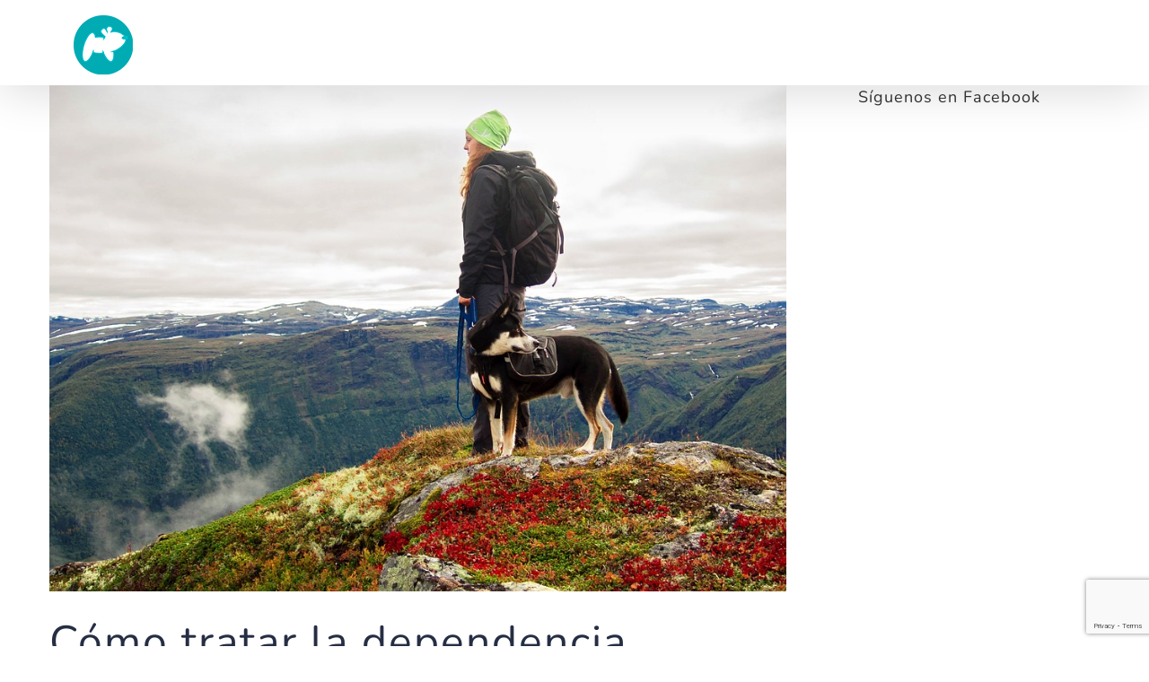

--- FILE ---
content_type: text/html; charset=UTF-8
request_url: https://www.miwuki.com/tratar-la-dependencia-excesiva-perro
body_size: 38175
content:
<!DOCTYPE html>
<html class="avada-html-layout-wide avada-html-header-position-top" lang="es" prefix="og: http://ogp.me/ns# fb: http://ogp.me/ns/fb#">
<head>
	<meta http-equiv="X-UA-Compatible" content="IE=edge" />
	<meta http-equiv="Content-Type" content="text/html; charset=utf-8"/>
	<meta name="viewport" content="width=device-width, initial-scale=1" />
	<meta name='robots' content='index, follow, max-image-preview:large, max-snippet:-1, max-video-preview:-1' />

<!-- Google Tag Manager for WordPress by gtm4wp.com -->
<script data-cfasync="false" data-pagespeed-no-defer>
	var gtm4wp_datalayer_name = "dataLayer";
	var dataLayer = dataLayer || [];

	const gtm4wp_scrollerscript_debugmode         = false;
	const gtm4wp_scrollerscript_callbacktime      = 100;
	const gtm4wp_scrollerscript_readerlocation    = 150;
	const gtm4wp_scrollerscript_contentelementid  = "content";
	const gtm4wp_scrollerscript_scannertime       = 60;
</script>
<!-- End Google Tag Manager for WordPress by gtm4wp.com -->
	<!-- This site is optimized with the Yoast SEO plugin v25.4 - https://yoast.com/wordpress/plugins/seo/ -->
	<title>Cómo tratar la dependencia excesiva en el perro</title>
	<link rel="canonical" href="https://www.miwuki.com/tratar-la-dependencia-excesiva-perro" />
	<meta property="og:locale" content="es_ES" />
	<meta property="og:type" content="article" />
	<meta property="og:title" content="Cómo tratar la dependencia excesiva en el perro" />
	<meta property="og:url" content="https://www.miwuki.com/tratar-la-dependencia-excesiva-perro" />
	<meta property="og:site_name" content="Miwuki" />
	<meta property="article:publisher" content="https://www.facebook.com/miwuki/" />
	<meta property="article:published_time" content="2016-09-01T23:54:04+00:00" />
	<meta property="og:image" content="https://www.miwuki.com/wp-content/uploads/2016/08/dog-1557957_960_720.jpg" />
	<meta property="og:image:width" content="960" />
	<meta property="og:image:height" content="659" />
	<meta property="og:image:type" content="image/jpeg" />
	<meta name="author" content="Miwuki" />
	<meta name="twitter:card" content="summary_large_image" />
	<meta name="twitter:creator" content="@MiwukiOfficial" />
	<meta name="twitter:site" content="@MiwukiOfficial" />
	<meta name="twitter:label1" content="Written by" />
	<meta name="twitter:data1" content="Miwuki" />
	<meta name="twitter:label2" content="Est. reading time" />
	<meta name="twitter:data2" content="2 minutos" />
	<script type="application/ld+json" class="yoast-schema-graph">{"@context":"https://schema.org","@graph":[{"@type":"Article","@id":"https://www.miwuki.com/tratar-la-dependencia-excesiva-perro#article","isPartOf":{"@id":"https://www.miwuki.com/tratar-la-dependencia-excesiva-perro"},"author":{"name":"Miwuki","@id":"https://www.miwuki.com/#/schema/person/0d5b83a3ad86c0f8005354f20e15ecaf"},"headline":"Cómo tratar la dependencia excesiva en el perro","datePublished":"2016-09-01T23:54:04+00:00","mainEntityOfPage":{"@id":"https://www.miwuki.com/tratar-la-dependencia-excesiva-perro"},"wordCount":453,"commentCount":0,"publisher":{"@id":"https://www.miwuki.com/#organization"},"image":{"@id":"https://www.miwuki.com/tratar-la-dependencia-excesiva-perro#primaryimage"},"thumbnailUrl":"https://www.miwuki.com/wp-content/uploads/2016/08/dog-1557957_960_720.jpg","articleSection":["Perros"],"inLanguage":"es","potentialAction":[{"@type":"CommentAction","name":"Comment","target":["https://www.miwuki.com/tratar-la-dependencia-excesiva-perro#respond"]}]},{"@type":"WebPage","@id":"https://www.miwuki.com/tratar-la-dependencia-excesiva-perro","url":"https://www.miwuki.com/tratar-la-dependencia-excesiva-perro","name":"Cómo tratar la dependencia excesiva en el perro","isPartOf":{"@id":"https://www.miwuki.com/#website"},"primaryImageOfPage":{"@id":"https://www.miwuki.com/tratar-la-dependencia-excesiva-perro#primaryimage"},"image":{"@id":"https://www.miwuki.com/tratar-la-dependencia-excesiva-perro#primaryimage"},"thumbnailUrl":"https://www.miwuki.com/wp-content/uploads/2016/08/dog-1557957_960_720.jpg","datePublished":"2016-09-01T23:54:04+00:00","breadcrumb":{"@id":"https://www.miwuki.com/tratar-la-dependencia-excesiva-perro#breadcrumb"},"inLanguage":"es","potentialAction":[{"@type":"ReadAction","target":["https://www.miwuki.com/tratar-la-dependencia-excesiva-perro"]}]},{"@type":"ImageObject","inLanguage":"es","@id":"https://www.miwuki.com/tratar-la-dependencia-excesiva-perro#primaryimage","url":"https://www.miwuki.com/wp-content/uploads/2016/08/dog-1557957_960_720.jpg","contentUrl":"https://www.miwuki.com/wp-content/uploads/2016/08/dog-1557957_960_720.jpg","width":960,"height":659},{"@type":"BreadcrumbList","@id":"https://www.miwuki.com/tratar-la-dependencia-excesiva-perro#breadcrumb","itemListElement":[{"@type":"ListItem","position":1,"name":"Miwuki","item":"https://www.miwuki.com/"},{"@type":"ListItem","position":2,"name":"Cómo tratar la dependencia excesiva en el perro"}]},{"@type":"WebSite","@id":"https://www.miwuki.com/#website","url":"https://www.miwuki.com/","name":"Miwuki","description":"","publisher":{"@id":"https://www.miwuki.com/#organization"},"potentialAction":[{"@type":"SearchAction","target":{"@type":"EntryPoint","urlTemplate":"https://www.miwuki.com/?s={search_term_string}"},"query-input":{"@type":"PropertyValueSpecification","valueRequired":true,"valueName":"search_term_string"}}],"inLanguage":"es"},{"@type":"Organization","@id":"https://www.miwuki.com/#organization","name":"Miwuki","url":"https://www.miwuki.com/","logo":{"@type":"ImageObject","inLanguage":"es","@id":"https://www.miwuki.com/#/schema/logo/image/","url":"https://www.miwuki.com/wp-content/uploads/2017/03/Logo-Circulo.png","contentUrl":"https://www.miwuki.com/wp-content/uploads/2017/03/Logo-Circulo.png","width":800,"height":800,"caption":"Miwuki"},"image":{"@id":"https://www.miwuki.com/#/schema/logo/image/"},"sameAs":["https://www.facebook.com/miwuki/","https://x.com/MiwukiOfficial","https://www.instagram.com/miwukiofficial/","https://www.linkedin.com/company/miwuki/","https://www.youtube.com/channel/UCTEqSOfDnd5b66UpXj0m7MA"]},{"@type":"Person","@id":"https://www.miwuki.com/#/schema/person/0d5b83a3ad86c0f8005354f20e15ecaf","name":"Miwuki","image":{"@type":"ImageObject","inLanguage":"es","@id":"https://www.miwuki.com/#/schema/person/image/","url":"https://secure.gravatar.com/avatar/a7c32437ca51ba1b69f01e6070928d32?s=96&d=mm&r=g","contentUrl":"https://secure.gravatar.com/avatar/a7c32437ca51ba1b69f01e6070928d32?s=96&d=mm&r=g","caption":"Miwuki"},"sameAs":["https://www.miwuki.com"],"url":"https://www.miwuki.com/author/miwuki2016"}]}</script>
	<!-- / Yoast SEO plugin. -->


<link rel="alternate" type="application/rss+xml" title="Miwuki &raquo; Feed" href="https://www.miwuki.com/feed" />
<link rel="alternate" type="application/rss+xml" title="Miwuki &raquo; Feed de los comentarios" href="https://www.miwuki.com/comments/feed" />
		
		
		
				<link rel="alternate" type="application/rss+xml" title="Miwuki &raquo; Comentario Cómo tratar la dependencia excesiva en el perro del feed" href="https://www.miwuki.com/tratar-la-dependencia-excesiva-perro/feed" />
					<meta name="description" content="Cómo tratar la dependencia excesiva en el perro
&nbsp;



Si bien es cierto que ofrecer cariño y compañía a nuestro perro es algo que aumenta su felicidad, también lo es que la dependencia excesiva puede resultar perjudicial para él. Esta actitud puede desembocar en comportamientos negativos y problemas como"/>
				
		<meta property="og:locale" content="es_ES"/>
		<meta property="og:type" content="article"/>
		<meta property="og:site_name" content="Miwuki"/>
		<meta property="og:title" content="Cómo tratar la dependencia excesiva en el perro"/>
				<meta property="og:description" content="Cómo tratar la dependencia excesiva en el perro
&nbsp;



Si bien es cierto que ofrecer cariño y compañía a nuestro perro es algo que aumenta su felicidad, también lo es que la dependencia excesiva puede resultar perjudicial para él. Esta actitud puede desembocar en comportamientos negativos y problemas como"/>
				<meta property="og:url" content="https://www.miwuki.com/tratar-la-dependencia-excesiva-perro"/>
										<meta property="article:published_time" content="2016-09-01T23:54:04+01:00"/>
											<meta name="author" content="Miwuki"/>
								<meta property="og:image" content="https://www.miwuki.com/wp-content/uploads/2016/08/dog-1557957_960_720.jpg"/>
		<meta property="og:image:width" content="960"/>
		<meta property="og:image:height" content="659"/>
		<meta property="og:image:type" content="image/jpeg"/>
				<script type="text/javascript">
/* <![CDATA[ */
window._wpemojiSettings = {"baseUrl":"https:\/\/s.w.org\/images\/core\/emoji\/15.0.3\/72x72\/","ext":".png","svgUrl":"https:\/\/s.w.org\/images\/core\/emoji\/15.0.3\/svg\/","svgExt":".svg","source":{"concatemoji":"https:\/\/www.miwuki.com\/wp-includes\/js\/wp-emoji-release.min.js?ver=6.6.2"}};
/*! This file is auto-generated */
!function(i,n){var o,s,e;function c(e){try{var t={supportTests:e,timestamp:(new Date).valueOf()};sessionStorage.setItem(o,JSON.stringify(t))}catch(e){}}function p(e,t,n){e.clearRect(0,0,e.canvas.width,e.canvas.height),e.fillText(t,0,0);var t=new Uint32Array(e.getImageData(0,0,e.canvas.width,e.canvas.height).data),r=(e.clearRect(0,0,e.canvas.width,e.canvas.height),e.fillText(n,0,0),new Uint32Array(e.getImageData(0,0,e.canvas.width,e.canvas.height).data));return t.every(function(e,t){return e===r[t]})}function u(e,t,n){switch(t){case"flag":return n(e,"\ud83c\udff3\ufe0f\u200d\u26a7\ufe0f","\ud83c\udff3\ufe0f\u200b\u26a7\ufe0f")?!1:!n(e,"\ud83c\uddfa\ud83c\uddf3","\ud83c\uddfa\u200b\ud83c\uddf3")&&!n(e,"\ud83c\udff4\udb40\udc67\udb40\udc62\udb40\udc65\udb40\udc6e\udb40\udc67\udb40\udc7f","\ud83c\udff4\u200b\udb40\udc67\u200b\udb40\udc62\u200b\udb40\udc65\u200b\udb40\udc6e\u200b\udb40\udc67\u200b\udb40\udc7f");case"emoji":return!n(e,"\ud83d\udc26\u200d\u2b1b","\ud83d\udc26\u200b\u2b1b")}return!1}function f(e,t,n){var r="undefined"!=typeof WorkerGlobalScope&&self instanceof WorkerGlobalScope?new OffscreenCanvas(300,150):i.createElement("canvas"),a=r.getContext("2d",{willReadFrequently:!0}),o=(a.textBaseline="top",a.font="600 32px Arial",{});return e.forEach(function(e){o[e]=t(a,e,n)}),o}function t(e){var t=i.createElement("script");t.src=e,t.defer=!0,i.head.appendChild(t)}"undefined"!=typeof Promise&&(o="wpEmojiSettingsSupports",s=["flag","emoji"],n.supports={everything:!0,everythingExceptFlag:!0},e=new Promise(function(e){i.addEventListener("DOMContentLoaded",e,{once:!0})}),new Promise(function(t){var n=function(){try{var e=JSON.parse(sessionStorage.getItem(o));if("object"==typeof e&&"number"==typeof e.timestamp&&(new Date).valueOf()<e.timestamp+604800&&"object"==typeof e.supportTests)return e.supportTests}catch(e){}return null}();if(!n){if("undefined"!=typeof Worker&&"undefined"!=typeof OffscreenCanvas&&"undefined"!=typeof URL&&URL.createObjectURL&&"undefined"!=typeof Blob)try{var e="postMessage("+f.toString()+"("+[JSON.stringify(s),u.toString(),p.toString()].join(",")+"));",r=new Blob([e],{type:"text/javascript"}),a=new Worker(URL.createObjectURL(r),{name:"wpTestEmojiSupports"});return void(a.onmessage=function(e){c(n=e.data),a.terminate(),t(n)})}catch(e){}c(n=f(s,u,p))}t(n)}).then(function(e){for(var t in e)n.supports[t]=e[t],n.supports.everything=n.supports.everything&&n.supports[t],"flag"!==t&&(n.supports.everythingExceptFlag=n.supports.everythingExceptFlag&&n.supports[t]);n.supports.everythingExceptFlag=n.supports.everythingExceptFlag&&!n.supports.flag,n.DOMReady=!1,n.readyCallback=function(){n.DOMReady=!0}}).then(function(){return e}).then(function(){var e;n.supports.everything||(n.readyCallback(),(e=n.source||{}).concatemoji?t(e.concatemoji):e.wpemoji&&e.twemoji&&(t(e.twemoji),t(e.wpemoji)))}))}((window,document),window._wpemojiSettings);
/* ]]> */
</script>
<link rel='stylesheet' id='sbi_styles-css' href='https://www.miwuki.com/wp-content/plugins/instagram-feed/css/sbi-styles.min.css?ver=6.10.0' type='text/css' media='all' />
<style id='wp-emoji-styles-inline-css' type='text/css'>

	img.wp-smiley, img.emoji {
		display: inline !important;
		border: none !important;
		box-shadow: none !important;
		height: 1em !important;
		width: 1em !important;
		margin: 0 0.07em !important;
		vertical-align: -0.1em !important;
		background: none !important;
		padding: 0 !important;
	}
</style>
<style id='joinchat-button-style-inline-css' type='text/css'>
.wp-block-joinchat-button{border:none!important;text-align:center}.wp-block-joinchat-button figure{display:table;margin:0 auto;padding:0}.wp-block-joinchat-button figcaption{font:normal normal 400 .6em/2em var(--wp--preset--font-family--system-font,sans-serif);margin:0;padding:0}.wp-block-joinchat-button .joinchat-button__qr{background-color:#fff;border:6px solid #25d366;border-radius:30px;box-sizing:content-box;display:block;height:200px;margin:auto;overflow:hidden;padding:10px;width:200px}.wp-block-joinchat-button .joinchat-button__qr canvas,.wp-block-joinchat-button .joinchat-button__qr img{display:block;margin:auto}.wp-block-joinchat-button .joinchat-button__link{align-items:center;background-color:#25d366;border:6px solid #25d366;border-radius:30px;display:inline-flex;flex-flow:row nowrap;justify-content:center;line-height:1.25em;margin:0 auto;text-decoration:none}.wp-block-joinchat-button .joinchat-button__link:before{background:transparent var(--joinchat-ico) no-repeat center;background-size:100%;content:"";display:block;height:1.5em;margin:-.75em .75em -.75em 0;width:1.5em}.wp-block-joinchat-button figure+.joinchat-button__link{margin-top:10px}@media (orientation:landscape)and (min-height:481px),(orientation:portrait)and (min-width:481px){.wp-block-joinchat-button.joinchat-button--qr-only figure+.joinchat-button__link{display:none}}@media (max-width:480px),(orientation:landscape)and (max-height:480px){.wp-block-joinchat-button figure{display:none}}

</style>
<link rel='stylesheet' id='sib-front-css-css' href='https://www.miwuki.com/wp-content/plugins/mailin/css/mailin-front.css?ver=6.6.2' type='text/css' media='all' />
<link rel='stylesheet' id='fusion-dynamic-css-css' href='https://www.miwuki.com/wp-content/uploads/fusion-styles/e2e3bbd3378c5976ea11735d5a7f7a39.min.css?ver=3.14.2' type='text/css' media='all' />
<script type="text/javascript" src="https://www.miwuki.com/wp-includes/js/jquery/jquery.min.js?ver=3.7.1" id="jquery-core-js"></script>
<script type="text/javascript" src="https://www.miwuki.com/wp-includes/js/jquery/jquery-migrate.min.js?ver=3.4.1" id="jquery-migrate-js"></script>
<script type="text/javascript" src="https://www.miwuki.com/wp-content/plugins/revslider/public/assets/js/rbtools.min.js?ver=6.6.16" async id="tp-tools-js"></script>
<script type="text/javascript" src="https://www.miwuki.com/wp-content/plugins/revslider/public/assets/js/rs6.min.js?ver=6.6.16" async id="revmin-js"></script>
<script type="text/javascript" src="https://www.miwuki.com/wp-content/plugins/duracelltomi-google-tag-manager/dist/js/analytics-talk-content-tracking.js?ver=1.22.3" id="gtm4wp-scroll-tracking-js"></script>
<script type="text/javascript" id="sib-front-js-js-extra">
/* <![CDATA[ */
var sibErrMsg = {"invalidMail":"Please fill out valid email address","requiredField":"Please fill out required fields","invalidDateFormat":"Please fill out valid date format","invalidSMSFormat":"Please fill out valid phone number"};
var ajax_sib_front_object = {"ajax_url":"https:\/\/www.miwuki.com\/wp-admin\/admin-ajax.php","ajax_nonce":"402c3a05a7","flag_url":"https:\/\/www.miwuki.com\/wp-content\/plugins\/mailin\/img\/flags\/"};
/* ]]> */
</script>
<script type="text/javascript" src="https://www.miwuki.com/wp-content/plugins/mailin/js/mailin-front.js?ver=1763377156" id="sib-front-js-js"></script>
<link rel="https://api.w.org/" href="https://www.miwuki.com/wp-json/" /><link rel="alternate" title="JSON" type="application/json" href="https://www.miwuki.com/wp-json/wp/v2/posts/1235" /><link rel="EditURI" type="application/rsd+xml" title="RSD" href="https://www.miwuki.com/xmlrpc.php?rsd" />
<meta name="generator" content="WordPress 6.6.2" />
<link rel='shortlink' href='https://www.miwuki.com/?p=1235' />
<link rel="alternate" title="oEmbed (JSON)" type="application/json+oembed" href="https://www.miwuki.com/wp-json/oembed/1.0/embed?url=https%3A%2F%2Fwww.miwuki.com%2Ftratar-la-dependencia-excesiva-perro" />
<link rel="alternate" title="oEmbed (XML)" type="text/xml+oembed" href="https://www.miwuki.com/wp-json/oembed/1.0/embed?url=https%3A%2F%2Fwww.miwuki.com%2Ftratar-la-dependencia-excesiva-perro&#038;format=xml" />

<!-- Google Tag Manager for WordPress by gtm4wp.com -->
<!-- GTM Container placement set to footer -->
<script data-cfasync="false" data-pagespeed-no-defer type="text/javascript">
	var dataLayer_content = {"pageTitle":"Cómo tratar la dependencia excesiva en el perro","pagePostType":"post","pagePostType2":"single-post","pageCategory":["perros"],"pagePostAuthor":"Miwuki","pagePostDate":"2 septiembre, 2016","pagePostDateYear":2016,"pagePostDateMonth":9,"pagePostDateDay":2,"pagePostDateDayName":"viernes","pagePostDateHour":1,"pagePostDateMinute":54,"pagePostDateIso":"2016-09-02T01:54:04+02:00","pagePostDateUnix":1472781244,"postCountOnPage":1,"postCountTotal":1,"postID":1235,"postFormat":"standard"};
	dataLayer.push( dataLayer_content );
</script>
<script data-cfasync="false" data-pagespeed-no-defer type="text/javascript">
(function(w,d,s,l,i){w[l]=w[l]||[];w[l].push({'gtm.start':
new Date().getTime(),event:'gtm.js'});var f=d.getElementsByTagName(s)[0],
j=d.createElement(s),dl=l!='dataLayer'?'&l='+l:'';j.async=true;j.src=
'//www.googletagmanager.com/gtm.js?id='+i+dl;f.parentNode.insertBefore(j,f);
})(window,document,'script','dataLayer','GTM-TCJ9M8X');
</script>
<!-- End Google Tag Manager for WordPress by gtm4wp.com --><style type="text/css" id="css-fb-visibility">@media screen and (max-width: 640px){.fusion-no-small-visibility{display:none !important;}body .sm-text-align-center{text-align:center !important;}body .sm-text-align-left{text-align:left !important;}body .sm-text-align-right{text-align:right !important;}body .sm-text-align-justify{text-align:justify !important;}body .sm-flex-align-center{justify-content:center !important;}body .sm-flex-align-flex-start{justify-content:flex-start !important;}body .sm-flex-align-flex-end{justify-content:flex-end !important;}body .sm-mx-auto{margin-left:auto !important;margin-right:auto !important;}body .sm-ml-auto{margin-left:auto !important;}body .sm-mr-auto{margin-right:auto !important;}body .fusion-absolute-position-small{position:absolute;width:100%;}.awb-sticky.awb-sticky-small{ position: sticky; top: var(--awb-sticky-offset,0); }}@media screen and (min-width: 641px) and (max-width: 1024px){.fusion-no-medium-visibility{display:none !important;}body .md-text-align-center{text-align:center !important;}body .md-text-align-left{text-align:left !important;}body .md-text-align-right{text-align:right !important;}body .md-text-align-justify{text-align:justify !important;}body .md-flex-align-center{justify-content:center !important;}body .md-flex-align-flex-start{justify-content:flex-start !important;}body .md-flex-align-flex-end{justify-content:flex-end !important;}body .md-mx-auto{margin-left:auto !important;margin-right:auto !important;}body .md-ml-auto{margin-left:auto !important;}body .md-mr-auto{margin-right:auto !important;}body .fusion-absolute-position-medium{position:absolute;width:100%;}.awb-sticky.awb-sticky-medium{ position: sticky; top: var(--awb-sticky-offset,0); }}@media screen and (min-width: 1025px){.fusion-no-large-visibility{display:none !important;}body .lg-text-align-center{text-align:center !important;}body .lg-text-align-left{text-align:left !important;}body .lg-text-align-right{text-align:right !important;}body .lg-text-align-justify{text-align:justify !important;}body .lg-flex-align-center{justify-content:center !important;}body .lg-flex-align-flex-start{justify-content:flex-start !important;}body .lg-flex-align-flex-end{justify-content:flex-end !important;}body .lg-mx-auto{margin-left:auto !important;margin-right:auto !important;}body .lg-ml-auto{margin-left:auto !important;}body .lg-mr-auto{margin-right:auto !important;}body .fusion-absolute-position-large{position:absolute;width:100%;}.awb-sticky.awb-sticky-large{ position: sticky; top: var(--awb-sticky-offset,0); }}</style><meta name="generator" content="Powered by Slider Revolution 6.6.16 - responsive, Mobile-Friendly Slider Plugin for WordPress with comfortable drag and drop interface." />
<link rel="icon" href="https://www.miwuki.com/wp-content/uploads/2016/10/cropped-Logo-Circulo-1-32x32.png" sizes="32x32" />
<link rel="icon" href="https://www.miwuki.com/wp-content/uploads/2016/10/cropped-Logo-Circulo-1-192x192.png" sizes="192x192" />
<link rel="apple-touch-icon" href="https://www.miwuki.com/wp-content/uploads/2016/10/cropped-Logo-Circulo-1-180x180.png" />
<meta name="msapplication-TileImage" content="https://www.miwuki.com/wp-content/uploads/2016/10/cropped-Logo-Circulo-1-270x270.png" />
<script>function setREVStartSize(e){
			//window.requestAnimationFrame(function() {
				window.RSIW = window.RSIW===undefined ? window.innerWidth : window.RSIW;
				window.RSIH = window.RSIH===undefined ? window.innerHeight : window.RSIH;
				try {
					var pw = document.getElementById(e.c).parentNode.offsetWidth,
						newh;
					pw = pw===0 || isNaN(pw) || (e.l=="fullwidth" || e.layout=="fullwidth") ? window.RSIW : pw;
					e.tabw = e.tabw===undefined ? 0 : parseInt(e.tabw);
					e.thumbw = e.thumbw===undefined ? 0 : parseInt(e.thumbw);
					e.tabh = e.tabh===undefined ? 0 : parseInt(e.tabh);
					e.thumbh = e.thumbh===undefined ? 0 : parseInt(e.thumbh);
					e.tabhide = e.tabhide===undefined ? 0 : parseInt(e.tabhide);
					e.thumbhide = e.thumbhide===undefined ? 0 : parseInt(e.thumbhide);
					e.mh = e.mh===undefined || e.mh=="" || e.mh==="auto" ? 0 : parseInt(e.mh,0);
					if(e.layout==="fullscreen" || e.l==="fullscreen")
						newh = Math.max(e.mh,window.RSIH);
					else{
						e.gw = Array.isArray(e.gw) ? e.gw : [e.gw];
						for (var i in e.rl) if (e.gw[i]===undefined || e.gw[i]===0) e.gw[i] = e.gw[i-1];
						e.gh = e.el===undefined || e.el==="" || (Array.isArray(e.el) && e.el.length==0)? e.gh : e.el;
						e.gh = Array.isArray(e.gh) ? e.gh : [e.gh];
						for (var i in e.rl) if (e.gh[i]===undefined || e.gh[i]===0) e.gh[i] = e.gh[i-1];
											
						var nl = new Array(e.rl.length),
							ix = 0,
							sl;
						e.tabw = e.tabhide>=pw ? 0 : e.tabw;
						e.thumbw = e.thumbhide>=pw ? 0 : e.thumbw;
						e.tabh = e.tabhide>=pw ? 0 : e.tabh;
						e.thumbh = e.thumbhide>=pw ? 0 : e.thumbh;
						for (var i in e.rl) nl[i] = e.rl[i]<window.RSIW ? 0 : e.rl[i];
						sl = nl[0];
						for (var i in nl) if (sl>nl[i] && nl[i]>0) { sl = nl[i]; ix=i;}
						var m = pw>(e.gw[ix]+e.tabw+e.thumbw) ? 1 : (pw-(e.tabw+e.thumbw)) / (e.gw[ix]);
						newh =  (e.gh[ix] * m) + (e.tabh + e.thumbh);
					}
					var el = document.getElementById(e.c);
					if (el!==null && el) el.style.height = newh+"px";
					el = document.getElementById(e.c+"_wrapper");
					if (el!==null && el) {
						el.style.height = newh+"px";
						el.style.display = "block";
					}
				} catch(e){
					console.log("Failure at Presize of Slider:" + e)
				}
			//});
		  };</script>
		<style type="text/css" id="wp-custom-css">
			.ddChild {
    top: 0 !important;
    overflow-y: scroll !important;
    height: 190px !important;
}

.joinchat { z-index:10100; }
.joinchat__box { max-height:calc(100vh - 100px); }		</style>
				<script type="text/javascript">
			var doc = document.documentElement;
			doc.setAttribute( 'data-useragent', navigator.userAgent );
		</script>
		
	</head>

<body data-rsssl=1 class="post-template-default single single-post postid-1235 single-format-standard has-sidebar fusion-image-hovers fusion-pagination-sizing fusion-button_type-flat fusion-button_span-no fusion-button_gradient-linear avada-image-rollover-circle-no avada-image-rollover-yes avada-image-rollover-direction-center_horiz fusion-body ltr no-tablet-sticky-header no-mobile-slidingbar no-mobile-totop avada-has-rev-slider-styles fusion-disable-outline fusion-sub-menu-slide mobile-logo-pos-left layout-wide-mode avada-has-boxed-modal-shadow-none layout-scroll-offset-full avada-has-zero-margin-offset-top fusion-top-header menu-text-align-center mobile-menu-design-modern fusion-show-pagination-text fusion-header-layout-v1 avada-responsive avada-footer-fx-none avada-menu-highlight-style-bar fusion-search-form-classic fusion-main-menu-search-overlay fusion-avatar-square avada-dropdown-styles avada-blog-layout-grid avada-blog-archive-layout-grid avada-header-shadow-yes avada-menu-icon-position-left avada-has-mainmenu-dropdown-divider avada-has-header-100-width avada-has-pagetitle-100-width avada-has-pagetitle-bg-full avada-has-100-footer avada-has-breadcrumb-mobile-hidden avada-has-titlebar-hide avada-social-full-transparent avada-has-pagination-padding avada-flyout-menu-direction-fade avada-ec-views-v1" data-awb-post-id="1235">
		<a class="skip-link screen-reader-text" href="#content">Skip to content</a>

	<div id="boxed-wrapper">
		
		<div id="wrapper" class="fusion-wrapper">
			<div id="home" style="position:relative;top:-1px;"></div>
							
					
			<header class="fusion-header-wrapper fusion-header-shadow">
				<div class="fusion-header-v1 fusion-logo-alignment fusion-logo-left fusion-sticky-menu- fusion-sticky-logo-1 fusion-mobile-logo-1  fusion-mobile-menu-design-modern">
					<div class="fusion-header-sticky-height"></div>
<div class="fusion-header">
	<div class="fusion-row">
					<div class="fusion-logo" data-margin-top="0px" data-margin-bottom="10px" data-margin-left="0px" data-margin-right="0px">
			<a class="fusion-logo-link"  href="https://www.miwuki.com/" >

						<!-- standard logo -->
			<img src="https://www.miwuki.com/wp-content/uploads/2017/10/miwuki-charity-logo-solo.png" srcset="https://www.miwuki.com/wp-content/uploads/2017/10/miwuki-charity-logo-solo.png 1x" width="87" height="70" alt="Miwuki Logo" data-retina_logo_url="" class="fusion-standard-logo" />

											<!-- mobile logo -->
				<img src="https://www.miwuki.com/wp-content/uploads/2017/10/Miwuki-charity-mobile-logo.png" srcset="https://www.miwuki.com/wp-content/uploads/2017/10/Miwuki-charity-mobile-logo.png 1x" width="210" height="43" alt="Miwuki Logo" data-retina_logo_url="" class="fusion-mobile-logo" />
			
											<!-- sticky header logo -->
				<img src="https://www.miwuki.com/wp-content/uploads/2017/10/Miwuki-charity-mobile-logo-negro-1.png" srcset="https://www.miwuki.com/wp-content/uploads/2017/10/Miwuki-charity-mobile-logo-negro-1.png 1x" width="170" height="43" alt="Miwuki Logo" data-retina_logo_url="" class="fusion-sticky-logo" />
					</a>
		</div>		<nav class="fusion-main-menu" aria-label="Main Menu"><div class="fusion-overlay-search">		<form role="search" class="searchform fusion-search-form  fusion-search-form-classic" method="get" action="https://www.miwuki.com/">
			<div class="fusion-search-form-content">

				
				<div class="fusion-search-field search-field">
					<label><span class="screen-reader-text">Search for:</span>
													<input type="search" value="" name="s" class="s" placeholder="Search..." required aria-required="true" aria-label="Search..."/>
											</label>
				</div>
				<div class="fusion-search-button search-button">
					<input type="submit" class="fusion-search-submit searchsubmit" aria-label="Search" value="&#xf002;" />
									</div>

				
			</div>


			
		</form>
		<div class="fusion-search-spacer"></div><a href="#" role="button" aria-label="Close Search" class="fusion-close-search"></a></div></nav>
<nav class="fusion-mobile-nav-holder fusion-mobile-menu-text-align-center" aria-label="Main Menu Mobile"></nav>

					</div>
</div>
				</div>
				<div class="fusion-clearfix"></div>
			</header>
								
							<div id="sliders-container" class="fusion-slider-visibility">
					</div>
				
					
							
			
						<main id="main" class="clearfix ">
				<div class="fusion-row" style="">

<section id="content" style="float: left;">
	
					<article id="post-1235" class="post post-1235 type-post status-publish format-standard has-post-thumbnail hentry category-perros">
										<span class="entry-title" style="display: none;">Cómo tratar la dependencia excesiva en el perro</span>
			
														<div class="fusion-flexslider flexslider fusion-flexslider-loading post-slideshow fusion-post-slideshow">
				<ul class="slides">
																<li>
																																<a href="https://www.miwuki.com/wp-content/uploads/2016/08/dog-1557957_960_720.jpg" data-rel="iLightbox[gallery1235]" title="" data-title="dog-1557957_960_720" data-caption="" aria-label="dog-1557957_960_720">
										<span class="screen-reader-text">View Larger Image</span>
										<img width="960" height="659" src="https://www.miwuki.com/wp-content/uploads/2016/08/dog-1557957_960_720.jpg" class="attachment-full size-full wp-post-image" alt="" decoding="async" fetchpriority="high" />									</a>
																					</li>

																																																																																																															</ul>
			</div>
						
						<div class="post-content">
				<h1>Cómo tratar la dependencia excesiva en el perro</h1>
<p>&nbsp;</p>
<p><img decoding="async" class="aligncenter size-full wp-image-1006" src="https://www.miwuki.com/wp-content/uploads/2016/08/dog-1557957_960_720.jpg" alt="dog-1557957_960_720" width="960" height="659" srcset="https://www.miwuki.com/wp-content/uploads/2016/08/dog-1557957_960_720-300x206.jpg 300w, https://www.miwuki.com/wp-content/uploads/2016/08/dog-1557957_960_720-768x527.jpg 768w, https://www.miwuki.com/wp-content/uploads/2016/08/dog-1557957_960_720.jpg 960w" sizes="(max-width: 960px) 100vw, 960px" /></p>
<p>Si bien es cierto que ofrecer cariño y compañía a nuestro perro es algo que aumenta su felicidad, también lo es que la <strong>dependencia excesiva</strong> puede resultar perjudicial para él. Esta actitud puede desembocar en comportamientos negativos y problemas como la ansiedad por separación. Por ello es fundamental que establezcamos unos límites, evitando siempre dañar los sentimientos del animal.</p>
<p>Los perros suelen desarrollar este apego hacia la persona a quien considera el jefe de la manada, junto a la cual se sienten seguros. Sin su presencia desarrollan <strong>un estado de inseguridad y nervios</strong> nada conveniente para su equilibrio psicológico, dando lugar en ocasiones a comportamientos destructivos. Para evitarlo, nada mejor que seguir algunas pautas.<br />
Para empezar, podemos <strong>prohibirle el acceso a algunas zonas</strong> de la casa para evitar que nos persiga constantemente, como por ejemplo, el baño. De esta forma aprenderá a ceder y a asumir que no puede permanecer siempre a nuestro lado. Esto nos servirá de entrenamiento para lograr que se quede solo en casa sin llorar ni destruir los objetos de su alrededor.</p>
<p>En este sentido, la <strong>ansiedad por separación</strong> es una de las consecuencias más molestas de la dependencia excesiva de la que hablamos. Para acostumbrarle a esta situación, tendremos que comenzar realizando salidas breves varias veces al día, volviendo a los pocos minutos y aumentando el tiempo con el paso de los días. Asimismo, es fundamental no acariciar ni hablar con el perro justo antes ni después de nuestra salida, con el fin de normalizar el proceso. Dejar la televisión o la radio encendida también puede servirnos de ayuda.</p>
<p>Es importante también que reforcemos las órdenes básicas de entrenamiento, pues éstas ayudarán al animal a saber lo que debe hacer y, con ello, se sentirá más tranquilo. Asimismo, tenemos que establecer <strong>algunas limitaciones</strong>, como impedir que coma desde la mesa o que ladre por la noche. Estas normas dependerán del entrenamiento que queramos para nuestro perro, y deben ser respetadas por toda la familia.</p>
<p>Nada de esto servirá si el animal no cuenta con el <strong>cariño, disciplina y ejercicio físico suficiente</strong>. La clave está en elegir el momento apropiado, siendo muy recomendado por los expertos aplicar las órdenes de educación tras hacer que el can realice ejercicio. No conseguiremos nada si no cubrimos previamente sus necesidades básicas.</p>
<p>&nbsp;</p>
<p>Fuente: el post «Cómo tratar la dependencia excesiva en el perro» proviene de «Mundo Perros «, puedes consultar el contenido original en: http://ift.tt/2brUOzf</p>
							</div>

												<span class="vcard rich-snippet-hidden"><span class="fn"><a href="https://www.miwuki.com/author/miwuki2016" title="Entradas de Miwuki" rel="author">Miwuki</a></span></span><span class="updated rich-snippet-hidden">2016-09-02T01:54:04+02:00</span>													<div class="fusion-sharing-box fusion-theme-sharing-box fusion-single-sharing-box">
		<h4>Share This Post</h4>
		<div class="fusion-social-networks boxed-icons"><div class="fusion-social-networks-wrapper"><a  class="fusion-social-network-icon fusion-tooltip fusion-facebook awb-icon-facebook" style="color:#ffffff;background-color:#3b5998;border-color:#3b5998;" data-placement="top" data-title="Facebook" data-toggle="tooltip" title="Facebook" href="https://www.facebook.com/sharer.php?u=https%3A%2F%2Fwww.miwuki.com%2Ftratar-la-dependencia-excesiva-perro&amp;t=C%C3%B3mo%20tratar%20la%20dependencia%20excesiva%20en%20el%20perro" target="_blank" rel="noreferrer"><span class="screen-reader-text">Facebook</span></a><a  class="fusion-social-network-icon fusion-tooltip fusion-twitter awb-icon-twitter" style="color:#ffffff;background-color:#000000;border-color:#000000;" data-placement="top" data-title="X" data-toggle="tooltip" title="X" href="https://x.com/intent/post?url=https%3A%2F%2Fwww.miwuki.com%2Ftratar-la-dependencia-excesiva-perro&amp;text=C%C3%B3mo%20tratar%20la%20dependencia%20excesiva%20en%20el%20perro" target="_blank" rel="noopener noreferrer"><span class="screen-reader-text">X</span></a><a  class="fusion-social-network-icon fusion-tooltip fusion-linkedin awb-icon-linkedin" style="color:#ffffff;background-color:#0077b5;border-color:#0077b5;" data-placement="top" data-title="LinkedIn" data-toggle="tooltip" title="LinkedIn" href="https://www.linkedin.com/shareArticle?mini=true&amp;url=https%3A%2F%2Fwww.miwuki.com%2Ftratar-la-dependencia-excesiva-perro&amp;title=C%C3%B3mo%20tratar%20la%20dependencia%20excesiva%20en%20el%20perro&amp;summary=C%C3%B3mo%20tratar%20la%20dependencia%20excesiva%20en%20el%20perro%0D%0A%C2%A0%0D%0A%0D%0A%0D%0A%0D%0ASi%20bien%20es%20cierto%20que%20ofrecer%20cari%C3%B1o%20y%20compa%C3%B1%C3%ADa%20a%20nuestro%20perro%20es%20algo%20que%20aumenta%20su%20felicidad%2C%20tambi%C3%A9n%20lo%20es%20que%20la%20dependencia%20excesiva%20puede%20resultar%20perjudicial%20para%20%C3%A9l.%20Esta%20actitud%20puede%20des" target="_blank" rel="noopener noreferrer"><span class="screen-reader-text">LinkedIn</span></a><a  class="fusion-social-network-icon fusion-tooltip fusion-pinterest awb-icon-pinterest fusion-last-social-icon" style="color:#ffffff;background-color:#bd081c;border-color:#bd081c;" data-placement="top" data-title="Pinterest" data-toggle="tooltip" title="Pinterest" href="https://pinterest.com/pin/create/button/?url=https%3A%2F%2Fwww.miwuki.com%2Ftratar-la-dependencia-excesiva-perro&amp;description=C%C3%B3mo%20tratar%20la%20dependencia%20excesiva%20en%20el%20perro%0D%0A%26nbsp%3B%0D%0A%0D%0A%0D%0A%0D%0ASi%20bien%20es%20cierto%20que%20ofrecer%20cari%C3%B1o%20y%20compa%C3%B1%C3%ADa%20a%20nuestro%20perro%20es%20algo%20que%20aumenta%20su%20felicidad%2C%20tambi%C3%A9n%20lo%20es%20que%20la%20dependencia%20excesiva%20puede%20resultar%20perjudicial%20para%20%C3%A9l.%20Esta%20actitud%20puede%20desembocar%20en%20comportamientos%20negativos%20y%20problemas%20como&amp;media=https%3A%2F%2Fwww.miwuki.com%2Fwp-content%2Fuploads%2F2016%2F08%2Fdog-1557957_960_720.jpg" target="_blank" rel="noopener noreferrer"><span class="screen-reader-text">Pinterest</span></a><div class="fusion-clearfix"></div></div></div>	</div>
													<section class="related-posts single-related-posts">
					<div class="fusion-title fusion-title-size-two sep-single sep-solid" style="margin-top:0px;margin-bottom:31px;">
					<h2 class="title-heading-left" style="margin:0;">
						Related Posts					</h2>
					<span class="awb-title-spacer"></span>
					<div class="title-sep-container">
						<div class="title-sep sep-single sep-solid"></div>
					</div>
				</div>
				
	
	
	
					<div class="awb-carousel awb-swiper awb-swiper-carousel" data-imagesize="fixed" data-metacontent="no" data-autoplay="no" data-touchscroll="no" data-columns="3" data-itemmargin="10px" data-itemwidth="180" data-scrollitems="">
		<div class="swiper-wrapper">
																		<div class="swiper-slide">
					<div class="fusion-carousel-item-wrapper">
						<div  class="fusion-image-wrapper fusion-image-size-fixed" aria-haspopup="true">
					<img src="https://www.miwuki.com/wp-content/uploads/2019/09/más-de-una-mascota-500x383.jpg" srcset="https://www.miwuki.com/wp-content/uploads/2019/09/más-de-una-mascota-500x383.jpg 1x, https://www.miwuki.com/wp-content/uploads/2019/09/más-de-una-mascota-500x383@2x.jpg 2x" width="500" height="383" alt="¿Por qué debería tener más de una mascota en casa?" />
	<div class="fusion-rollover">
	<div class="fusion-rollover-content">

				
		
												<h4 class="fusion-rollover-title">
					<a class="fusion-rollover-title-link" href="https://www.miwuki.com/por-que-deberia-tener-mas-de-una-mascota-en-casa">
						¿Por qué debería tener más de una mascota en casa?					</a>
				</h4>
			
								
		
						<a class="fusion-link-wrapper" href="https://www.miwuki.com/por-que-deberia-tener-mas-de-una-mascota-en-casa" aria-label="¿Por qué debería tener más de una mascota en casa?"></a>
	</div>
</div>
</div>
											</div><!-- fusion-carousel-item-wrapper -->
				</div>
															<div class="swiper-slide">
					<div class="fusion-carousel-item-wrapper">
						<div  class="fusion-image-wrapper fusion-image-size-fixed" aria-haspopup="true">
					<img src="https://www.miwuki.com/wp-content/uploads/2019/09/cuidar-las-uñas-500x383.jpg" srcset="https://www.miwuki.com/wp-content/uploads/2019/09/cuidar-las-uñas-500x383.jpg 1x, https://www.miwuki.com/wp-content/uploads/2019/09/cuidar-las-uñas-500x383@2x.jpg 2x" width="500" height="383" alt="¿Cuál es la mejor forma de cuidar las uñas de mi perro?" />
	<div class="fusion-rollover">
	<div class="fusion-rollover-content">

				
		
												<h4 class="fusion-rollover-title">
					<a class="fusion-rollover-title-link" href="https://www.miwuki.com/cual-es-la-mejor-forma-de-cuidar-las-unas-de-mi-perro">
						¿Cuál es la mejor forma de cuidar las uñas de mi perro?					</a>
				</h4>
			
								
		
						<a class="fusion-link-wrapper" href="https://www.miwuki.com/cual-es-la-mejor-forma-de-cuidar-las-unas-de-mi-perro" aria-label="¿Cuál es la mejor forma de cuidar las uñas de mi perro?"></a>
	</div>
</div>
</div>
											</div><!-- fusion-carousel-item-wrapper -->
				</div>
															<div class="swiper-slide">
					<div class="fusion-carousel-item-wrapper">
						<div  class="fusion-image-wrapper fusion-image-size-fixed" aria-haspopup="true">
					<img src="https://www.miwuki.com/wp-content/uploads/2019/08/Correa-500x383.jpg" srcset="https://www.miwuki.com/wp-content/uploads/2019/08/Correa-500x383.jpg 1x, https://www.miwuki.com/wp-content/uploads/2019/08/Correa-500x383@2x.jpg 2x" width="500" height="383" alt="¿Buscas una correa adecuada para tu perro?" />
	<div class="fusion-rollover">
	<div class="fusion-rollover-content">

				
		
												<h4 class="fusion-rollover-title">
					<a class="fusion-rollover-title-link" href="https://www.miwuki.com/buscas-una-correa-adecuada-para-tu-perro">
						¿Buscas una correa adecuada para tu perro?					</a>
				</h4>
			
								
		
						<a class="fusion-link-wrapper" href="https://www.miwuki.com/buscas-una-correa-adecuada-para-tu-perro" aria-label="¿Buscas una correa adecuada para tu perro?"></a>
	</div>
</div>
</div>
											</div><!-- fusion-carousel-item-wrapper -->
				</div>
															<div class="swiper-slide">
					<div class="fusion-carousel-item-wrapper">
						<div  class="fusion-image-wrapper fusion-image-size-fixed" aria-haspopup="true">
					<img src="https://www.miwuki.com/wp-content/uploads/2019/06/perros-y-gatos-500x383.jpg" srcset="https://www.miwuki.com/wp-content/uploads/2019/06/perros-y-gatos-500x383.jpg 1x, https://www.miwuki.com/wp-content/uploads/2019/06/perros-y-gatos-500x383@2x.jpg 2x" width="500" height="383" alt="Los mejores juguetes con premio para perros y gatos" />
	<div class="fusion-rollover">
	<div class="fusion-rollover-content">

				
		
												<h4 class="fusion-rollover-title">
					<a class="fusion-rollover-title-link" href="https://www.miwuki.com/juguetes-con-premio-para-perros-y-gatos">
						Los mejores juguetes con premio para perros y gatos					</a>
				</h4>
			
								
		
						<a class="fusion-link-wrapper" href="https://www.miwuki.com/juguetes-con-premio-para-perros-y-gatos" aria-label="Los mejores juguetes con premio para perros y gatos"></a>
	</div>
</div>
</div>
											</div><!-- fusion-carousel-item-wrapper -->
				</div>
															<div class="swiper-slide">
					<div class="fusion-carousel-item-wrapper">
						<div  class="fusion-image-wrapper fusion-image-size-fixed" aria-haspopup="true">
					<img src="https://www.miwuki.com/wp-content/uploads/2019/06/comederos-para-perros-500x383.jpg" srcset="https://www.miwuki.com/wp-content/uploads/2019/06/comederos-para-perros-500x383.jpg 1x, https://www.miwuki.com/wp-content/uploads/2019/06/comederos-para-perros-500x383@2x.jpg 2x" width="500" height="383" alt="Comederos para perros ¿realmente funcionan?" />
	<div class="fusion-rollover">
	<div class="fusion-rollover-content">

				
		
												<h4 class="fusion-rollover-title">
					<a class="fusion-rollover-title-link" href="https://www.miwuki.com/comederos-para-perros-realmente-funcionan">
						Comederos para perros ¿realmente funcionan?					</a>
				</h4>
			
								
		
						<a class="fusion-link-wrapper" href="https://www.miwuki.com/comederos-para-perros-realmente-funcionan" aria-label="Comederos para perros ¿realmente funcionan?"></a>
	</div>
</div>
</div>
											</div><!-- fusion-carousel-item-wrapper -->
				</div>
															<div class="swiper-slide">
					<div class="fusion-carousel-item-wrapper">
						<div  class="fusion-image-wrapper fusion-image-size-fixed" aria-haspopup="true">
					<img src="https://www.miwuki.com/wp-content/uploads/2019/04/orinar1-500x383.jpg" srcset="https://www.miwuki.com/wp-content/uploads/2019/04/orinar1-500x383.jpg 1x, https://www.miwuki.com/wp-content/uploads/2019/04/orinar1-500x383@2x.jpg 2x" width="500" height="383" alt="Consejos que debes seguir para que tu perro deje de orinar en casa" />
	<div class="fusion-rollover">
	<div class="fusion-rollover-content">

				
		
												<h4 class="fusion-rollover-title">
					<a class="fusion-rollover-title-link" href="https://www.miwuki.com/consejos-para-que-tu-perro-deje-de-orinar-en-casa">
						Consejos que debes seguir para que tu perro deje de orinar en casa					</a>
				</h4>
			
								
		
						<a class="fusion-link-wrapper" href="https://www.miwuki.com/consejos-para-que-tu-perro-deje-de-orinar-en-casa" aria-label="Consejos que debes seguir para que tu perro deje de orinar en casa"></a>
	</div>
</div>
</div>
											</div><!-- fusion-carousel-item-wrapper -->
				</div>
															<div class="swiper-slide">
					<div class="fusion-carousel-item-wrapper">
						<div  class="fusion-image-wrapper fusion-image-size-fixed" aria-haspopup="true">
					<img src="https://www.miwuki.com/wp-content/uploads/2019/04/diabetes-500x383.jpg" srcset="https://www.miwuki.com/wp-content/uploads/2019/04/diabetes-500x383.jpg 1x, https://www.miwuki.com/wp-content/uploads/2019/04/diabetes-500x383@2x.jpg 2x" width="500" height="383" alt="Conoce cómo debe ser la alimentación de un perro con diabetes" />
	<div class="fusion-rollover">
	<div class="fusion-rollover-content">

				
		
												<h4 class="fusion-rollover-title">
					<a class="fusion-rollover-title-link" href="https://www.miwuki.com/conoce-como-debe-ser-la-alimentacion-de-un-perro-con-diabetes">
						Conoce cómo debe ser la alimentación de un perro con diabetes					</a>
				</h4>
			
								
		
						<a class="fusion-link-wrapper" href="https://www.miwuki.com/conoce-como-debe-ser-la-alimentacion-de-un-perro-con-diabetes" aria-label="Conoce cómo debe ser la alimentación de un perro con diabetes"></a>
	</div>
</div>
</div>
											</div><!-- fusion-carousel-item-wrapper -->
				</div>
															<div class="swiper-slide">
					<div class="fusion-carousel-item-wrapper">
						<div  class="fusion-image-wrapper fusion-image-size-fixed" aria-haspopup="true">
					<img src="https://www.miwuki.com/wp-content/uploads/2019/04/agresivo-500x383.jpg" srcset="https://www.miwuki.com/wp-content/uploads/2019/04/agresivo-500x383.jpg 1x, https://www.miwuki.com/wp-content/uploads/2019/04/agresivo-500x383@2x.jpg 2x" width="500" height="383" alt="Sigue estos consejos para controlar a un perro agresivo" />
	<div class="fusion-rollover">
	<div class="fusion-rollover-content">

				
		
												<h4 class="fusion-rollover-title">
					<a class="fusion-rollover-title-link" href="https://www.miwuki.com/sigue-estos-consejos-para-controlar-a-un-perro-agresivo">
						Sigue estos consejos para controlar a un perro agresivo					</a>
				</h4>
			
								
		
						<a class="fusion-link-wrapper" href="https://www.miwuki.com/sigue-estos-consejos-para-controlar-a-un-perro-agresivo" aria-label="Sigue estos consejos para controlar a un perro agresivo"></a>
	</div>
</div>
</div>
											</div><!-- fusion-carousel-item-wrapper -->
				</div>
															<div class="swiper-slide">
					<div class="fusion-carousel-item-wrapper">
						<div  class="fusion-image-wrapper fusion-image-size-fixed" aria-haspopup="true">
					<img src="https://www.miwuki.com/wp-content/uploads/2019/03/casa-500x383.jpg" srcset="https://www.miwuki.com/wp-content/uploads/2019/03/casa-500x383.jpg 1x, https://www.miwuki.com/wp-content/uploads/2019/03/casa-500x383@2x.jpg 2x" width="500" height="383" alt="¿Qué hacer cuando mi perro destroza toda la casa?" />
	<div class="fusion-rollover">
	<div class="fusion-rollover-content">

				
		
												<h4 class="fusion-rollover-title">
					<a class="fusion-rollover-title-link" href="https://www.miwuki.com/que-hacer-cuando-mi-perro-destroza-toda-la-casa">
						¿Qué hacer cuando mi perro destroza toda la casa?					</a>
				</h4>
			
								
		
						<a class="fusion-link-wrapper" href="https://www.miwuki.com/que-hacer-cuando-mi-perro-destroza-toda-la-casa" aria-label="¿Qué hacer cuando mi perro destroza toda la casa?"></a>
	</div>
</div>
</div>
											</div><!-- fusion-carousel-item-wrapper -->
				</div>
															<div class="swiper-slide">
					<div class="fusion-carousel-item-wrapper">
						<div  class="fusion-image-wrapper fusion-image-size-fixed" aria-haspopup="true">
					<img src="https://www.miwuki.com/wp-content/uploads/2019/03/perros-500x383.jpg" srcset="https://www.miwuki.com/wp-content/uploads/2019/03/perros-500x383.jpg 1x, https://www.miwuki.com/wp-content/uploads/2019/03/perros-500x383@2x.jpg 2x" width="500" height="383" alt="¿Cómo tener muchos perros en casa sin enloquecer en el intento?" />
	<div class="fusion-rollover">
	<div class="fusion-rollover-content">

				
		
												<h4 class="fusion-rollover-title">
					<a class="fusion-rollover-title-link" href="https://www.miwuki.com/como-tener-muchos-perros-en-casa">
						¿Cómo tener muchos perros en casa sin enloquecer en el intento?					</a>
				</h4>
			
								
		
						<a class="fusion-link-wrapper" href="https://www.miwuki.com/como-tener-muchos-perros-en-casa" aria-label="¿Cómo tener muchos perros en casa sin enloquecer en el intento?"></a>
	</div>
</div>
</div>
											</div><!-- fusion-carousel-item-wrapper -->
				</div>
															<div class="swiper-slide">
					<div class="fusion-carousel-item-wrapper">
						<div  class="fusion-image-wrapper fusion-image-size-fixed" aria-haspopup="true">
					<img src="https://www.miwuki.com/wp-content/uploads/2019/03/Peleas-500x383.jpg" srcset="https://www.miwuki.com/wp-content/uploads/2019/03/Peleas-500x383.jpg 1x, https://www.miwuki.com/wp-content/uploads/2019/03/Peleas-500x383@2x.jpg 2x" width="500" height="383" alt="¿Muchos perros en casa? ¡Mira cómo alimentarlos a todos sin peleas!" />
	<div class="fusion-rollover">
	<div class="fusion-rollover-content">

				
		
												<h4 class="fusion-rollover-title">
					<a class="fusion-rollover-title-link" href="https://www.miwuki.com/perros-como-alimentarlos-a-todos-sin-peleas">
						¿Muchos perros en casa? ¡Mira cómo alimentarlos a todos sin peleas!					</a>
				</h4>
			
								
		
						<a class="fusion-link-wrapper" href="https://www.miwuki.com/perros-como-alimentarlos-a-todos-sin-peleas" aria-label="¿Muchos perros en casa? ¡Mira cómo alimentarlos a todos sin peleas!"></a>
	</div>
</div>
</div>
											</div><!-- fusion-carousel-item-wrapper -->
				</div>
															<div class="swiper-slide">
					<div class="fusion-carousel-item-wrapper">
						<div  class="fusion-image-wrapper fusion-image-size-fixed" aria-haspopup="true">
					<img src="https://www.miwuki.com/wp-content/uploads/2019/03/galletas-500x383.jpg" srcset="https://www.miwuki.com/wp-content/uploads/2019/03/galletas-500x383.jpg 1x, https://www.miwuki.com/wp-content/uploads/2019/03/galletas-500x383@2x.jpg 2x" width="500" height="383" alt="¡Aprende a hacer galletas fáciles para tu perro en el microondas!" />
	<div class="fusion-rollover">
	<div class="fusion-rollover-content">

				
		
												<h4 class="fusion-rollover-title">
					<a class="fusion-rollover-title-link" href="https://www.miwuki.com/hacer-galletas-faciles-para-perro-en-el-microondas">
						¡Aprende a hacer galletas fáciles para tu perro en el microondas!					</a>
				</h4>
			
								
		
						<a class="fusion-link-wrapper" href="https://www.miwuki.com/hacer-galletas-faciles-para-perro-en-el-microondas" aria-label="¡Aprende a hacer galletas fáciles para tu perro en el microondas!"></a>
	</div>
</div>
</div>
											</div><!-- fusion-carousel-item-wrapper -->
				</div>
															<div class="swiper-slide">
					<div class="fusion-carousel-item-wrapper">
						<div  class="fusion-image-wrapper fusion-image-size-fixed" aria-haspopup="true">
					<img src="https://www.miwuki.com/wp-content/uploads/2019/03/ciego-500x383.jpg" srcset="https://www.miwuki.com/wp-content/uploads/2019/03/ciego-500x383.jpg 1x, https://www.miwuki.com/wp-content/uploads/2019/03/ciego-500x383@2x.jpg 2x" width="500" height="383" alt="Conoce los juguetes ideales para un perro ciego ¡Diviértelo con juegos!" />
	<div class="fusion-rollover">
	<div class="fusion-rollover-content">

				
		
												<h4 class="fusion-rollover-title">
					<a class="fusion-rollover-title-link" href="https://www.miwuki.com/conoce-los-juguetes-ideales-para-un-perro-ciego-diviertelo-con-juegos">
						Conoce los juguetes ideales para un perro ciego ¡Diviértelo con juegos!					</a>
				</h4>
			
								
		
						<a class="fusion-link-wrapper" href="https://www.miwuki.com/conoce-los-juguetes-ideales-para-un-perro-ciego-diviertelo-con-juegos" aria-label="Conoce los juguetes ideales para un perro ciego ¡Diviértelo con juegos!"></a>
	</div>
</div>
</div>
											</div><!-- fusion-carousel-item-wrapper -->
				</div>
															<div class="swiper-slide">
					<div class="fusion-carousel-item-wrapper">
						<div  class="fusion-image-wrapper fusion-image-size-fixed" aria-haspopup="true">
					<img src="https://www.miwuki.com/wp-content/uploads/2019/03/sentarse-500x383.jpg" srcset="https://www.miwuki.com/wp-content/uploads/2019/03/sentarse-500x383.jpg 1x, https://www.miwuki.com/wp-content/uploads/2019/03/sentarse-500x383@2x.jpg 2x" width="500" height="383" alt="Utiliza esta guía práctica para enseñar a tu perro a sentarse" />
	<div class="fusion-rollover">
	<div class="fusion-rollover-content">

				
		
												<h4 class="fusion-rollover-title">
					<a class="fusion-rollover-title-link" href="https://www.miwuki.com/ensenar-a-tu-perro-a-sentarse">
						Utiliza esta guía práctica para enseñar a tu perro a sentarse					</a>
				</h4>
			
								
		
						<a class="fusion-link-wrapper" href="https://www.miwuki.com/ensenar-a-tu-perro-a-sentarse" aria-label="Utiliza esta guía práctica para enseñar a tu perro a sentarse"></a>
	</div>
</div>
</div>
											</div><!-- fusion-carousel-item-wrapper -->
				</div>
															<div class="swiper-slide">
					<div class="fusion-carousel-item-wrapper">
						<div  class="fusion-image-wrapper fusion-image-size-fixed" aria-haspopup="true">
					<img src="https://www.miwuki.com/wp-content/uploads/2019/02/embarazo-500x383.jpg" srcset="https://www.miwuki.com/wp-content/uploads/2019/02/embarazo-500x383.jpg 1x, https://www.miwuki.com/wp-content/uploads/2019/02/embarazo-500x383@2x.jpg 2x" width="500" height="383" alt="¿Cómo evoluciona el embarazo de una perra? Conoce todo el proceso" />
	<div class="fusion-rollover">
	<div class="fusion-rollover-content">

				
		
												<h4 class="fusion-rollover-title">
					<a class="fusion-rollover-title-link" href="https://www.miwuki.com/embarazo-de-una-perra-el-proceso">
						¿Cómo evoluciona el embarazo de una perra? Conoce todo el proceso					</a>
				</h4>
			
								
		
						<a class="fusion-link-wrapper" href="https://www.miwuki.com/embarazo-de-una-perra-el-proceso" aria-label="¿Cómo evoluciona el embarazo de una perra? Conoce todo el proceso"></a>
	</div>
</div>
</div>
											</div><!-- fusion-carousel-item-wrapper -->
				</div>
															<div class="swiper-slide">
					<div class="fusion-carousel-item-wrapper">
						<div  class="fusion-image-wrapper fusion-image-size-fixed" aria-haspopup="true">
					<img src="https://www.miwuki.com/wp-content/uploads/2019/02/comida-cachorros-500x383.jpg" srcset="https://www.miwuki.com/wp-content/uploads/2019/02/comida-cachorros-500x383.jpg 1x, https://www.miwuki.com/wp-content/uploads/2019/02/comida-cachorros-500x383@2x.jpg 2x" width="500" height="383" alt="Descubre como puedes alimentar a tu cachorro" />
	<div class="fusion-rollover">
	<div class="fusion-rollover-content">

				
		
												<h4 class="fusion-rollover-title">
					<a class="fusion-rollover-title-link" href="https://www.miwuki.com/descubre-como-puedes-alimentar-a-tu-cachorro">
						Descubre como puedes alimentar a tu cachorro					</a>
				</h4>
			
								
		
						<a class="fusion-link-wrapper" href="https://www.miwuki.com/descubre-como-puedes-alimentar-a-tu-cachorro" aria-label="Descubre como puedes alimentar a tu cachorro"></a>
	</div>
</div>
</div>
											</div><!-- fusion-carousel-item-wrapper -->
				</div>
															<div class="swiper-slide">
					<div class="fusion-carousel-item-wrapper">
						<div  class="fusion-image-wrapper fusion-image-size-fixed" aria-haspopup="true">
					<img src="https://www.miwuki.com/wp-content/uploads/2019/02/perro-500x383.jpg" srcset="https://www.miwuki.com/wp-content/uploads/2019/02/perro-500x383.jpg 1x, https://www.miwuki.com/wp-content/uploads/2019/02/perro-500x383@2x.jpg 2x" width="500" height="383" alt="Cinco trucos súper efectivos para que tu perro venga cuando lo llames" />
	<div class="fusion-rollover">
	<div class="fusion-rollover-content">

				
		
												<h4 class="fusion-rollover-title">
					<a class="fusion-rollover-title-link" href="https://www.miwuki.com/cinco-trucos-super-efectivos-para-que-tu-perro-venga-cuando-lo-llames">
						Cinco trucos súper efectivos para que tu perro venga cuando lo llames					</a>
				</h4>
			
								
		
						<a class="fusion-link-wrapper" href="https://www.miwuki.com/cinco-trucos-super-efectivos-para-que-tu-perro-venga-cuando-lo-llames" aria-label="Cinco trucos súper efectivos para que tu perro venga cuando lo llames"></a>
	</div>
</div>
</div>
											</div><!-- fusion-carousel-item-wrapper -->
				</div>
															<div class="swiper-slide">
					<div class="fusion-carousel-item-wrapper">
						<div  class="fusion-image-wrapper fusion-image-size-fixed" aria-haspopup="true">
					<img src="https://www.miwuki.com/wp-content/uploads/2019/01/anorexia-500x383.jpg" srcset="https://www.miwuki.com/wp-content/uploads/2019/01/anorexia-500x383.jpg 1x, https://www.miwuki.com/wp-content/uploads/2019/01/anorexia-500x383@2x.jpg 2x" width="500" height="383" alt="¿Sabías qué los perros también pueden sufrir de anorexia?" />
	<div class="fusion-rollover">
	<div class="fusion-rollover-content">

				
		
												<h4 class="fusion-rollover-title">
					<a class="fusion-rollover-title-link" href="https://www.miwuki.com/perros-tambien-sufren-de-anorexia">
						¿Sabías qué los perros también pueden sufrir de anorexia?					</a>
				</h4>
			
								
		
						<a class="fusion-link-wrapper" href="https://www.miwuki.com/perros-tambien-sufren-de-anorexia" aria-label="¿Sabías qué los perros también pueden sufrir de anorexia?"></a>
	</div>
</div>
</div>
											</div><!-- fusion-carousel-item-wrapper -->
				</div>
															<div class="swiper-slide">
					<div class="fusion-carousel-item-wrapper">
						<div  class="fusion-image-wrapper fusion-image-size-fixed" aria-haspopup="true">
					<img src="https://www.miwuki.com/wp-content/uploads/2019/01/perros-ancianos-500x383.jpg" srcset="https://www.miwuki.com/wp-content/uploads/2019/01/perros-ancianos-500x383.jpg 1x, https://www.miwuki.com/wp-content/uploads/2019/01/perros-ancianos-500x383@2x.jpg 2x" width="500" height="383" alt="¿Cómo debe ser la alimentación de un perro anciano?" />
	<div class="fusion-rollover">
	<div class="fusion-rollover-content">

				
		
												<h4 class="fusion-rollover-title">
					<a class="fusion-rollover-title-link" href="https://www.miwuki.com/alimentacion-de-un-perro-anciano">
						¿Cómo debe ser la alimentación de un perro anciano?					</a>
				</h4>
			
								
		
						<a class="fusion-link-wrapper" href="https://www.miwuki.com/alimentacion-de-un-perro-anciano" aria-label="¿Cómo debe ser la alimentación de un perro anciano?"></a>
	</div>
</div>
</div>
											</div><!-- fusion-carousel-item-wrapper -->
				</div>
															<div class="swiper-slide">
					<div class="fusion-carousel-item-wrapper">
						<div  class="fusion-image-wrapper fusion-image-size-fixed" aria-haspopup="true">
					<img src="https://www.miwuki.com/wp-content/uploads/2019/01/Perro-adulto-500x383.jpg" srcset="https://www.miwuki.com/wp-content/uploads/2019/01/Perro-adulto-500x383.jpg 1x, https://www.miwuki.com/wp-content/uploads/2019/01/Perro-adulto-500x383@2x.jpg 2x" width="500" height="383" alt="¿Quieres adoptar un perro adulto? Edúcalo con estos consejos" />
	<div class="fusion-rollover">
	<div class="fusion-rollover-content">

				
		
												<h4 class="fusion-rollover-title">
					<a class="fusion-rollover-title-link" href="https://www.miwuki.com/adoptar-un-perro-adulto-educalo">
						¿Quieres adoptar un perro adulto? Edúcalo con estos consejos					</a>
				</h4>
			
								
		
						<a class="fusion-link-wrapper" href="https://www.miwuki.com/adoptar-un-perro-adulto-educalo" aria-label="¿Quieres adoptar un perro adulto? Edúcalo con estos consejos"></a>
	</div>
</div>
</div>
											</div><!-- fusion-carousel-item-wrapper -->
				</div>
															<div class="swiper-slide">
					<div class="fusion-carousel-item-wrapper">
						<div  class="fusion-image-wrapper fusion-image-size-fixed" aria-haspopup="true">
					<img src="https://www.miwuki.com/wp-content/uploads/2018/11/Perros-higado-500x383.jpg" srcset="https://www.miwuki.com/wp-content/uploads/2018/11/Perros-higado-500x383.jpg 1x, https://www.miwuki.com/wp-content/uploads/2018/11/Perros-higado-500x383@2x.jpg 2x" width="500" height="383" alt="¿Tu perro sufre del hígado? Sigue estos consejos para tratar su problema" />
	<div class="fusion-rollover">
	<div class="fusion-rollover-content">

				
		
												<h4 class="fusion-rollover-title">
					<a class="fusion-rollover-title-link" href="https://www.miwuki.com/perro-sufre-del-higado-estos-consejos-para-tratar-su-problema">
						¿Tu perro sufre del hígado? Sigue estos consejos para tratar su problema					</a>
				</h4>
			
								
		
						<a class="fusion-link-wrapper" href="https://www.miwuki.com/perro-sufre-del-higado-estos-consejos-para-tratar-su-problema" aria-label="¿Tu perro sufre del hígado? Sigue estos consejos para tratar su problema"></a>
	</div>
</div>
</div>
											</div><!-- fusion-carousel-item-wrapper -->
				</div>
															<div class="swiper-slide">
					<div class="fusion-carousel-item-wrapper">
						<div  class="fusion-image-wrapper fusion-image-size-fixed" aria-haspopup="true">
					<img src="https://www.miwuki.com/wp-content/uploads/2018/10/Baño-de-perros-500x383.jpeg" srcset="https://www.miwuki.com/wp-content/uploads/2018/10/Baño-de-perros-500x383.jpeg 1x, https://www.miwuki.com/wp-content/uploads/2018/10/Baño-de-perros-500x383@2x.jpeg 2x" width="500" height="383" alt="¿Quieres bañar a tu perro en esta fría navidad? ¡Sigue estos consejos!" />
	<div class="fusion-rollover">
	<div class="fusion-rollover-content">

				
		
												<h4 class="fusion-rollover-title">
					<a class="fusion-rollover-title-link" href="https://www.miwuki.com/quieres-banar-a-tu-perro-en-esta-fria-navidad">
						¿Quieres bañar a tu perro en esta fría navidad? ¡Sigue estos consejos!					</a>
				</h4>
			
								
		
						<a class="fusion-link-wrapper" href="https://www.miwuki.com/quieres-banar-a-tu-perro-en-esta-fria-navidad" aria-label="¿Quieres bañar a tu perro en esta fría navidad? ¡Sigue estos consejos!"></a>
	</div>
</div>
</div>
											</div><!-- fusion-carousel-item-wrapper -->
				</div>
															<div class="swiper-slide">
					<div class="fusion-carousel-item-wrapper">
						<div  class="fusion-image-wrapper fusion-image-size-fixed" aria-haspopup="true">
					<img src="https://www.miwuki.com/wp-content/uploads/2018/10/Perro-navidad-500x383.jpg" srcset="https://www.miwuki.com/wp-content/uploads/2018/10/Perro-navidad-500x383.jpg 1x, https://www.miwuki.com/wp-content/uploads/2018/10/Perro-navidad-500x383@2x.jpg 2x" width="500" height="383" alt="¡Cuida a tu perro de los fuegos artificiales en navidad con estos consejos!" />
	<div class="fusion-rollover">
	<div class="fusion-rollover-content">

				
		
												<h4 class="fusion-rollover-title">
					<a class="fusion-rollover-title-link" href="https://www.miwuki.com/cuida-a-tu-perro-de-fuegos-artificiales-en-navidad">
						¡Cuida a tu perro de los fuegos artificiales en navidad con estos consejos!					</a>
				</h4>
			
								
		
						<a class="fusion-link-wrapper" href="https://www.miwuki.com/cuida-a-tu-perro-de-fuegos-artificiales-en-navidad" aria-label="¡Cuida a tu perro de los fuegos artificiales en navidad con estos consejos!"></a>
	</div>
</div>
</div>
											</div><!-- fusion-carousel-item-wrapper -->
				</div>
															<div class="swiper-slide">
					<div class="fusion-carousel-item-wrapper">
						<div  class="fusion-image-wrapper fusion-image-size-fixed" aria-haspopup="true">
					<img src="https://www.miwuki.com/wp-content/uploads/2018/10/Alzheimer-500x383.jpg" srcset="https://www.miwuki.com/wp-content/uploads/2018/10/Alzheimer-500x383.jpg 1x, https://www.miwuki.com/wp-content/uploads/2018/10/Alzheimer-500x383@2x.jpg 2x" width="500" height="383" alt="¡ALERTA! Tu mascota puede sufrir Alzheimer" />
	<div class="fusion-rollover">
	<div class="fusion-rollover-content">

				
		
												<h4 class="fusion-rollover-title">
					<a class="fusion-rollover-title-link" href="https://www.miwuki.com/alerta-tu-mascota-puede-sufrir-alzheimer">
						¡ALERTA! Tu mascota puede sufrir Alzheimer					</a>
				</h4>
			
								
		
						<a class="fusion-link-wrapper" href="https://www.miwuki.com/alerta-tu-mascota-puede-sufrir-alzheimer" aria-label="¡ALERTA! Tu mascota puede sufrir Alzheimer"></a>
	</div>
</div>
</div>
											</div><!-- fusion-carousel-item-wrapper -->
				</div>
															<div class="swiper-slide">
					<div class="fusion-carousel-item-wrapper">
						<div  class="fusion-image-wrapper fusion-image-size-fixed" aria-haspopup="true">
					<img src="https://www.miwuki.com/wp-content/uploads/2018/08/historias-500x383.jpg" srcset="https://www.miwuki.com/wp-content/uploads/2018/08/historias-500x383.jpg 1x, https://www.miwuki.com/wp-content/uploads/2018/08/historias-500x383@2x.jpg 2x" width="500" height="383" alt="Historias de perritos rescatados que te alegrarán el día" />
	<div class="fusion-rollover">
	<div class="fusion-rollover-content">

				
		
												<h4 class="fusion-rollover-title">
					<a class="fusion-rollover-title-link" href="https://www.miwuki.com/historias-de-perritos-rescatados-que-te-alegraran-el-dia">
						Historias de perritos rescatados que te alegrarán el día					</a>
				</h4>
			
								
		
						<a class="fusion-link-wrapper" href="https://www.miwuki.com/historias-de-perritos-rescatados-que-te-alegraran-el-dia" aria-label="Historias de perritos rescatados que te alegrarán el día"></a>
	</div>
</div>
</div>
											</div><!-- fusion-carousel-item-wrapper -->
				</div>
															<div class="swiper-slide">
					<div class="fusion-carousel-item-wrapper">
						<div  class="fusion-image-wrapper fusion-image-size-fixed" aria-haspopup="true">
					<img src="https://www.miwuki.com/wp-content/uploads/2018/08/Oddy1-500x383.jpeg" srcset="https://www.miwuki.com/wp-content/uploads/2018/08/Oddy1-500x383.jpeg 1x, https://www.miwuki.com/wp-content/uploads/2018/08/Oddy1-500x383@2x.jpeg 2x" width="500" height="383" alt="Conoce la triste historia del perrito Oddy" />
	<div class="fusion-rollover">
	<div class="fusion-rollover-content">

				
		
												<h4 class="fusion-rollover-title">
					<a class="fusion-rollover-title-link" href="https://www.miwuki.com/oddy-historia-abandono-rescate-tristeza">
						Conoce la triste historia del perrito Oddy					</a>
				</h4>
			
								
		
						<a class="fusion-link-wrapper" href="https://www.miwuki.com/oddy-historia-abandono-rescate-tristeza" aria-label="Conoce la triste historia del perrito Oddy"></a>
	</div>
</div>
</div>
											</div><!-- fusion-carousel-item-wrapper -->
				</div>
															<div class="swiper-slide">
					<div class="fusion-carousel-item-wrapper">
						<div  class="fusion-image-wrapper fusion-image-size-fixed" aria-haspopup="true">
					<img src="https://www.miwuki.com/wp-content/uploads/2018/07/36292075_10155987832168171_7030638812447375360_o-500x383.jpg" srcset="https://www.miwuki.com/wp-content/uploads/2018/07/36292075_10155987832168171_7030638812447375360_o-500x383.jpg 1x, https://www.miwuki.com/wp-content/uploads/2018/07/36292075_10155987832168171_7030638812447375360_o-500x383@2x.jpg 2x" width="500" height="383" alt="A los Perros hay que quererles como a las Personas" />
	<div class="fusion-rollover">
	<div class="fusion-rollover-content">

				
		
												<h4 class="fusion-rollover-title">
					<a class="fusion-rollover-title-link" href="https://www.miwuki.com/animales-que-curan-maria-teresa">
						A los Perros hay que quererles como a las Personas					</a>
				</h4>
			
								
		
						<a class="fusion-link-wrapper" href="https://www.miwuki.com/animales-que-curan-maria-teresa" aria-label="A los Perros hay que quererles como a las Personas"></a>
	</div>
</div>
</div>
											</div><!-- fusion-carousel-item-wrapper -->
				</div>
															<div class="swiper-slide">
					<div class="fusion-carousel-item-wrapper">
						<div  class="fusion-image-wrapper fusion-image-size-fixed" aria-haspopup="true">
					<img src="https://www.miwuki.com/wp-content/uploads/2018/07/una-campana-pretende-concienciar-sobre-efectos-positivos-terapias-asistidas-con-animales-500x383.jpg" srcset="https://www.miwuki.com/wp-content/uploads/2018/07/una-campana-pretende-concienciar-sobre-efectos-positivos-terapias-asistidas-con-animales-500x383.jpg 1x, https://www.miwuki.com/wp-content/uploads/2018/07/una-campana-pretende-concienciar-sobre-efectos-positivos-terapias-asistidas-con-animales-500x383@2x.jpg 2x" width="500" height="383" alt="Los Perros ayudan a Personas con Depresión a Superarla" />
	<div class="fusion-rollover">
	<div class="fusion-rollover-content">

				
		
												<h4 class="fusion-rollover-title">
					<a class="fusion-rollover-title-link" href="https://www.miwuki.com/terapias-asistidas-animales-que-curan">
						Los Perros ayudan a Personas con Depresión a Superarla					</a>
				</h4>
			
								
		
						<a class="fusion-link-wrapper" href="https://www.miwuki.com/terapias-asistidas-animales-que-curan" aria-label="Los Perros ayudan a Personas con Depresión a Superarla"></a>
	</div>
</div>
</div>
											</div><!-- fusion-carousel-item-wrapper -->
				</div>
															<div class="swiper-slide">
					<div class="fusion-carousel-item-wrapper">
						<div  class="fusion-image-wrapper fusion-image-size-fixed" aria-haspopup="true">
					<img src="https://www.miwuki.com/wp-content/uploads/2018/07/Pitbull-500x383.jpg" srcset="https://www.miwuki.com/wp-content/uploads/2018/07/Pitbull-500x383.jpg 1x, https://www.miwuki.com/wp-content/uploads/2018/07/Pitbull-500x383@2x.jpg 2x" width="500" height="383" alt="Los Pitbull: ¿Perros peligrosos o la mejor mascota?" />
	<div class="fusion-rollover">
	<div class="fusion-rollover-content">

				
		
												<h4 class="fusion-rollover-title">
					<a class="fusion-rollover-title-link" href="https://www.miwuki.com/los-pitbull-perros-peligrosos-o-la-mejor-mascota">
						Los Pitbull: ¿Perros peligrosos o la mejor mascota?					</a>
				</h4>
			
								
		
						<a class="fusion-link-wrapper" href="https://www.miwuki.com/los-pitbull-perros-peligrosos-o-la-mejor-mascota" aria-label="Los Pitbull: ¿Perros peligrosos o la mejor mascota?"></a>
	</div>
</div>
</div>
											</div><!-- fusion-carousel-item-wrapper -->
				</div>
															<div class="swiper-slide">
					<div class="fusion-carousel-item-wrapper">
						<div  class="fusion-image-wrapper fusion-image-size-fixed" aria-haspopup="true">
					<img src="https://www.miwuki.com/wp-content/uploads/2018/07/Athena-500x383.jpg" srcset="https://www.miwuki.com/wp-content/uploads/2018/07/Athena-500x383.jpg 1x, https://www.miwuki.com/wp-content/uploads/2018/07/Athena-500x383@2x.jpg 2x" width="500" height="383" alt="5 Historias de perritos rescatados que te arrugarán el corazón" />
	<div class="fusion-rollover">
	<div class="fusion-rollover-content">

				
		
												<h4 class="fusion-rollover-title">
					<a class="fusion-rollover-title-link" href="https://www.miwuki.com/historias-de-perritos-rescatados-que-te-arrugaran-el-corazon">
						5 Historias de perritos rescatados que te arrugarán el corazón					</a>
				</h4>
			
								
		
						<a class="fusion-link-wrapper" href="https://www.miwuki.com/historias-de-perritos-rescatados-que-te-arrugaran-el-corazon" aria-label="5 Historias de perritos rescatados que te arrugarán el corazón"></a>
	</div>
</div>
</div>
											</div><!-- fusion-carousel-item-wrapper -->
				</div>
															<div class="swiper-slide">
					<div class="fusion-carousel-item-wrapper">
						<div  class="fusion-image-wrapper fusion-image-size-fixed" aria-haspopup="true">
					<img src="https://www.miwuki.com/wp-content/uploads/2018/04/cat-2536662_1920-500x383.jpg" srcset="https://www.miwuki.com/wp-content/uploads/2018/04/cat-2536662_1920-500x383.jpg 1x, https://www.miwuki.com/wp-content/uploads/2018/04/cat-2536662_1920-500x383@2x.jpg 2x" width="500" height="383" alt="¿Qué es el Contrato de Adopción??" />
	<div class="fusion-rollover">
	<div class="fusion-rollover-content">

				
		
												<h4 class="fusion-rollover-title">
					<a class="fusion-rollover-title-link" href="https://www.miwuki.com/que-es-el-contrato-de-adopcion">
						¿Qué es el Contrato de Adopción??					</a>
				</h4>
			
								
		
						<a class="fusion-link-wrapper" href="https://www.miwuki.com/que-es-el-contrato-de-adopcion" aria-label="¿Qué es el Contrato de Adopción??"></a>
	</div>
</div>
</div>
											</div><!-- fusion-carousel-item-wrapper -->
				</div>
															<div class="swiper-slide">
					<div class="fusion-carousel-item-wrapper">
						<div  class="fusion-image-wrapper fusion-image-size-fixed" aria-haspopup="true">
					<img src="https://www.miwuki.com/wp-content/uploads/2018/04/adult-1850704_1920-500x383.jpg" srcset="https://www.miwuki.com/wp-content/uploads/2018/04/adult-1850704_1920-500x383.jpg 1x, https://www.miwuki.com/wp-content/uploads/2018/04/adult-1850704_1920-500x383@2x.jpg 2x" width="500" height="383" alt="¿Qué es la tasa de adopción?" />
	<div class="fusion-rollover">
	<div class="fusion-rollover-content">

				
		
												<h4 class="fusion-rollover-title">
					<a class="fusion-rollover-title-link" href="https://www.miwuki.com/que-es-la-tasa-de-adopcion">
						¿Qué es la tasa de adopción?					</a>
				</h4>
			
								
		
						<a class="fusion-link-wrapper" href="https://www.miwuki.com/que-es-la-tasa-de-adopcion" aria-label="¿Qué es la tasa de adopción?"></a>
	</div>
</div>
</div>
											</div><!-- fusion-carousel-item-wrapper -->
				</div>
															<div class="swiper-slide">
					<div class="fusion-carousel-item-wrapper">
						<div  class="fusion-image-wrapper fusion-image-size-fixed" aria-haspopup="true">
					<img src="https://www.miwuki.com/wp-content/uploads/2017/04/Maru-foto-500x383.jpg" srcset="https://www.miwuki.com/wp-content/uploads/2017/04/Maru-foto-500x383.jpg 1x, https://www.miwuki.com/wp-content/uploads/2017/04/Maru-foto-500x383@2x.jpg 2x" width="500" height="383" alt="Maru, el husky más feliz del planeta" />
	<div class="fusion-rollover">
	<div class="fusion-rollover-content">

				
		
												<h4 class="fusion-rollover-title">
					<a class="fusion-rollover-title-link" href="https://www.miwuki.com/maru-husky-mas-feliz-del-planeta">
						Maru, el husky más feliz del planeta					</a>
				</h4>
			
								
		
						<a class="fusion-link-wrapper" href="https://www.miwuki.com/maru-husky-mas-feliz-del-planeta" aria-label="Maru, el husky más feliz del planeta"></a>
	</div>
</div>
</div>
											</div><!-- fusion-carousel-item-wrapper -->
				</div>
															<div class="swiper-slide">
					<div class="fusion-carousel-item-wrapper">
						<div  class="fusion-image-wrapper fusion-image-size-fixed" aria-haspopup="true">
					<img src="https://www.miwuki.com/wp-content/uploads/2017/04/medicamentos-perros-500x383.jpg" srcset="https://www.miwuki.com/wp-content/uploads/2017/04/medicamentos-perros-500x383.jpg 1x, https://www.miwuki.com/wp-content/uploads/2017/04/medicamentos-perros-500x383@2x.jpg 2x" width="500" height="383" alt="Trucos para dar medicamentos a perros" />
	<div class="fusion-rollover">
	<div class="fusion-rollover-content">

				
		
												<h4 class="fusion-rollover-title">
					<a class="fusion-rollover-title-link" href="https://www.miwuki.com/trucos-dar-medicamentos-perros">
						Trucos para dar medicamentos a perros					</a>
				</h4>
			
								
		
						<a class="fusion-link-wrapper" href="https://www.miwuki.com/trucos-dar-medicamentos-perros" aria-label="Trucos para dar medicamentos a perros"></a>
	</div>
</div>
</div>
											</div><!-- fusion-carousel-item-wrapper -->
				</div>
															<div class="swiper-slide">
					<div class="fusion-carousel-item-wrapper">
						<div  class="fusion-image-wrapper fusion-image-size-fixed" aria-haspopup="true">
					<img src="https://www.miwuki.com/wp-content/uploads/2017/05/Barclay-y-Rudy-foto-500x383.jpg" srcset="https://www.miwuki.com/wp-content/uploads/2017/05/Barclay-y-Rudy-foto-500x383.jpg 1x, https://www.miwuki.com/wp-content/uploads/2017/05/Barclay-y-Rudy-foto-500x383@2x.jpg 2x" width="500" height="383" alt="La curiosa amistad entre un perro y un pato" />
	<div class="fusion-rollover">
	<div class="fusion-rollover-content">

				
		
												<h4 class="fusion-rollover-title">
					<a class="fusion-rollover-title-link" href="https://www.miwuki.com/la-curiosa-amistad-perro-pato">
						La curiosa amistad entre un perro y un pato					</a>
				</h4>
			
								
		
						<a class="fusion-link-wrapper" href="https://www.miwuki.com/la-curiosa-amistad-perro-pato" aria-label="La curiosa amistad entre un perro y un pato"></a>
	</div>
</div>
</div>
											</div><!-- fusion-carousel-item-wrapper -->
				</div>
															<div class="swiper-slide">
					<div class="fusion-carousel-item-wrapper">
						<div  class="fusion-image-wrapper fusion-image-size-fixed" aria-haspopup="true">
					<img src="https://www.miwuki.com/wp-content/uploads/2017/05/dolor-500x383.jpg" srcset="https://www.miwuki.com/wp-content/uploads/2017/05/dolor-500x383.jpg 1x, https://www.miwuki.com/wp-content/uploads/2017/05/dolor-500x383@2x.jpg 2x" width="500" height="383" alt="Cómo saber si el perro siente dolor" />
	<div class="fusion-rollover">
	<div class="fusion-rollover-content">

				
		
												<h4 class="fusion-rollover-title">
					<a class="fusion-rollover-title-link" href="https://www.miwuki.com/saber-perro-siente-dolor">
						Cómo saber si el perro siente dolor					</a>
				</h4>
			
								
		
						<a class="fusion-link-wrapper" href="https://www.miwuki.com/saber-perro-siente-dolor" aria-label="Cómo saber si el perro siente dolor"></a>
	</div>
</div>
</div>
											</div><!-- fusion-carousel-item-wrapper -->
				</div>
															<div class="swiper-slide">
					<div class="fusion-carousel-item-wrapper">
						<div  class="fusion-image-wrapper fusion-image-size-fixed" aria-haspopup="true">
					<img src="https://www.miwuki.com/wp-content/uploads/2017/05/miedos-perros1-500x383.jpg" srcset="https://www.miwuki.com/wp-content/uploads/2017/05/miedos-perros1-500x383.jpg 1x, https://www.miwuki.com/wp-content/uploads/2017/05/miedos-perros1-500x383@2x.jpg 2x" width="500" height="383" alt="Divertidas fotos de perros asustados por cosas cotidianas" />
	<div class="fusion-rollover">
	<div class="fusion-rollover-content">

				
		
												<h4 class="fusion-rollover-title">
					<a class="fusion-rollover-title-link" href="https://www.miwuki.com/divertidas-fotos-perros-asustados-cosas-cotidianas">
						Divertidas fotos de perros asustados por cosas cotidianas					</a>
				</h4>
			
								
		
						<a class="fusion-link-wrapper" href="https://www.miwuki.com/divertidas-fotos-perros-asustados-cosas-cotidianas" aria-label="Divertidas fotos de perros asustados por cosas cotidianas"></a>
	</div>
</div>
</div>
											</div><!-- fusion-carousel-item-wrapper -->
				</div>
															<div class="swiper-slide">
					<div class="fusion-carousel-item-wrapper">
						<div  class="fusion-image-wrapper fusion-image-size-fixed" aria-haspopup="true">
					<img src="https://www.miwuki.com/wp-content/uploads/2017/05/perro-epilepsia-500x383.jpg" srcset="https://www.miwuki.com/wp-content/uploads/2017/05/perro-epilepsia-500x383.jpg 1x, https://www.miwuki.com/wp-content/uploads/2017/05/perro-epilepsia-500x383@2x.jpg 2x" width="500" height="383" alt="Causas de la epilepsia en perros" />
	<div class="fusion-rollover">
	<div class="fusion-rollover-content">

				
		
												<h4 class="fusion-rollover-title">
					<a class="fusion-rollover-title-link" href="https://www.miwuki.com/causas-la-epilepsia-perros">
						Causas de la epilepsia en perros					</a>
				</h4>
			
								
		
						<a class="fusion-link-wrapper" href="https://www.miwuki.com/causas-la-epilepsia-perros" aria-label="Causas de la epilepsia en perros"></a>
	</div>
</div>
</div>
											</div><!-- fusion-carousel-item-wrapper -->
				</div>
															<div class="swiper-slide">
					<div class="fusion-carousel-item-wrapper">
						<div  class="fusion-image-wrapper fusion-image-size-fixed" aria-haspopup="true">
					<img src="https://www.miwuki.com/wp-content/uploads/2017/06/labrador-retriever-500x383.jpg" srcset="https://www.miwuki.com/wp-content/uploads/2017/06/labrador-retriever-500x383.jpg 1x, https://www.miwuki.com/wp-content/uploads/2017/06/labrador-retriever-500x383@2x.jpg 2x" width="500" height="383" alt="Los perros que sueltan más pelo" />
	<div class="fusion-rollover">
	<div class="fusion-rollover-content">

				
		
												<h4 class="fusion-rollover-title">
					<a class="fusion-rollover-title-link" href="https://www.miwuki.com/los-perros-sueltan-mas-pelo">
						Los perros que sueltan más pelo					</a>
				</h4>
			
								
		
						<a class="fusion-link-wrapper" href="https://www.miwuki.com/los-perros-sueltan-mas-pelo" aria-label="Los perros que sueltan más pelo"></a>
	</div>
</div>
</div>
											</div><!-- fusion-carousel-item-wrapper -->
				</div>
															<div class="swiper-slide">
					<div class="fusion-carousel-item-wrapper">
						<div  class="fusion-image-wrapper fusion-image-size-fixed" aria-haspopup="true">
					<img src="https://www.miwuki.com/wp-content/uploads/2017/06/Jaxton-500x383.jpg" srcset="https://www.miwuki.com/wp-content/uploads/2017/06/Jaxton-500x383.jpg 1x, https://www.miwuki.com/wp-content/uploads/2017/06/Jaxton-500x383@2x.jpg 2x" width="500" height="383" alt="Un niño de 4 años gasta sus ahorros para ayudar a dos pitbull a encontrar un hogar" />
	<div class="fusion-rollover">
	<div class="fusion-rollover-content">

				
		
												<h4 class="fusion-rollover-title">
					<a class="fusion-rollover-title-link" href="https://www.miwuki.com/nino-4-anos-gasta-ahorros-ayudar-dos-pitbull-encontrar-hogar">
						Un niño de 4 años gasta sus ahorros para ayudar a dos pitbull a encontrar un hogar					</a>
				</h4>
			
								
		
						<a class="fusion-link-wrapper" href="https://www.miwuki.com/nino-4-anos-gasta-ahorros-ayudar-dos-pitbull-encontrar-hogar" aria-label="Un niño de 4 años gasta sus ahorros para ayudar a dos pitbull a encontrar un hogar"></a>
	</div>
</div>
</div>
											</div><!-- fusion-carousel-item-wrapper -->
				</div>
															<div class="swiper-slide">
					<div class="fusion-carousel-item-wrapper">
						<div  class="fusion-image-wrapper fusion-image-size-fixed" aria-haspopup="true">
					<img src="https://www.miwuki.com/wp-content/uploads/2017/06/perro-psicologo-500x383.jpg" srcset="https://www.miwuki.com/wp-content/uploads/2017/06/perro-psicologo-500x383.jpg 1x, https://www.miwuki.com/wp-content/uploads/2017/06/perro-psicologo-500x383@2x.jpg 2x" width="500" height="383" alt="Cómo saber si hay que llevar al perro al psicólogo" />
	<div class="fusion-rollover">
	<div class="fusion-rollover-content">

				
		
												<h4 class="fusion-rollover-title">
					<a class="fusion-rollover-title-link" href="https://www.miwuki.com/saber-llevar-al-perro-al-psicologo">
						Cómo saber si hay que llevar al perro al psicólogo					</a>
				</h4>
			
								
		
						<a class="fusion-link-wrapper" href="https://www.miwuki.com/saber-llevar-al-perro-al-psicologo" aria-label="Cómo saber si hay que llevar al perro al psicólogo"></a>
	</div>
</div>
</div>
											</div><!-- fusion-carousel-item-wrapper -->
				</div>
															<div class="swiper-slide">
					<div class="fusion-carousel-item-wrapper">
						<div  class="fusion-image-wrapper fusion-image-size-fixed" aria-haspopup="true">
					<img src="https://www.miwuki.com/wp-content/uploads/2017/06/Xolo-500x383.jpg" srcset="https://www.miwuki.com/wp-content/uploads/2017/06/Xolo-500x383.jpg 1x, https://www.miwuki.com/wp-content/uploads/2017/06/Xolo-500x383@2x.jpg 2x" width="500" height="383" alt="Los perros que sueltan menos pelo" />
	<div class="fusion-rollover">
	<div class="fusion-rollover-content">

				
		
												<h4 class="fusion-rollover-title">
					<a class="fusion-rollover-title-link" href="https://www.miwuki.com/los-perros-sueltan-menos-pelo">
						Los perros que sueltan menos pelo					</a>
				</h4>
			
								
		
						<a class="fusion-link-wrapper" href="https://www.miwuki.com/los-perros-sueltan-menos-pelo" aria-label="Los perros que sueltan menos pelo"></a>
	</div>
</div>
</div>
											</div><!-- fusion-carousel-item-wrapper -->
				</div>
															<div class="swiper-slide">
					<div class="fusion-carousel-item-wrapper">
						<div  class="fusion-image-wrapper fusion-image-size-fixed" aria-haspopup="true">
					<img src="https://www.miwuki.com/wp-content/uploads/2017/06/perros-haciendo-cosas-raras-foto-500x383.jpg" srcset="https://www.miwuki.com/wp-content/uploads/2017/06/perros-haciendo-cosas-raras-foto-500x383.jpg 1x, https://www.miwuki.com/wp-content/uploads/2017/06/perros-haciendo-cosas-raras-foto-500x383@2x.jpg 2x" width="500" height="383" alt="Fotos de perros haciendo cosas raras" />
	<div class="fusion-rollover">
	<div class="fusion-rollover-content">

				
		
												<h4 class="fusion-rollover-title">
					<a class="fusion-rollover-title-link" href="https://www.miwuki.com/fotos-perros-cosas-raras">
						Fotos de perros haciendo cosas raras					</a>
				</h4>
			
								
		
						<a class="fusion-link-wrapper" href="https://www.miwuki.com/fotos-perros-cosas-raras" aria-label="Fotos de perros haciendo cosas raras"></a>
	</div>
</div>
</div>
											</div><!-- fusion-carousel-item-wrapper -->
				</div>
															<div class="swiper-slide">
					<div class="fusion-carousel-item-wrapper">
						<div  class="fusion-image-wrapper fusion-image-size-fixed" aria-haspopup="true">
					<img src="https://www.miwuki.com/wp-content/uploads/2017/06/adiestramiento-positivo-500x383.jpg" srcset="https://www.miwuki.com/wp-content/uploads/2017/06/adiestramiento-positivo-500x383.jpg 1x, https://www.miwuki.com/wp-content/uploads/2017/06/adiestramiento-positivo-500x383@2x.jpg 2x" width="500" height="383" alt="Por qué adiestrar a un perro en positivo" />
	<div class="fusion-rollover">
	<div class="fusion-rollover-content">

				
		
												<h4 class="fusion-rollover-title">
					<a class="fusion-rollover-title-link" href="https://www.miwuki.com/adiestrar-perro-positivo">
						Por qué adiestrar a un perro en positivo					</a>
				</h4>
			
								
		
						<a class="fusion-link-wrapper" href="https://www.miwuki.com/adiestrar-perro-positivo" aria-label="Por qué adiestrar a un perro en positivo"></a>
	</div>
</div>
</div>
											</div><!-- fusion-carousel-item-wrapper -->
				</div>
															<div class="swiper-slide">
					<div class="fusion-carousel-item-wrapper">
						<div  class="fusion-image-wrapper fusion-image-size-fixed" aria-haspopup="true">
					<img src="https://www.miwuki.com/wp-content/uploads/2017/06/perro-alzheimer-500x383.jpg" srcset="https://www.miwuki.com/wp-content/uploads/2017/06/perro-alzheimer-500x383.jpg 1x, https://www.miwuki.com/wp-content/uploads/2017/06/perro-alzheimer-500x383@2x.jpg 2x" width="500" height="383" alt="Síntomas del alzhéimer en perros" />
	<div class="fusion-rollover">
	<div class="fusion-rollover-content">

				
		
												<h4 class="fusion-rollover-title">
					<a class="fusion-rollover-title-link" href="https://www.miwuki.com/sintomas-del-alzheimer-perros">
						Síntomas del alzhéimer en perros					</a>
				</h4>
			
								
		
						<a class="fusion-link-wrapper" href="https://www.miwuki.com/sintomas-del-alzheimer-perros" aria-label="Síntomas del alzhéimer en perros"></a>
	</div>
</div>
</div>
											</div><!-- fusion-carousel-item-wrapper -->
				</div>
															<div class="swiper-slide">
					<div class="fusion-carousel-item-wrapper">
						<div  class="fusion-image-wrapper fusion-image-size-fixed" aria-haspopup="true">
					<img src="https://www.miwuki.com/wp-content/uploads/2017/07/Tim-foto-500x383.jpg" srcset="https://www.miwuki.com/wp-content/uploads/2017/07/Tim-foto-500x383.jpg 1x, https://www.miwuki.com/wp-content/uploads/2017/07/Tim-foto-500x383@2x.jpg 2x" width="500" height="383" alt="El yorkshire que cabe en la palma de la mano" />
	<div class="fusion-rollover">
	<div class="fusion-rollover-content">

				
		
												<h4 class="fusion-rollover-title">
					<a class="fusion-rollover-title-link" href="https://www.miwuki.com/yorkshire-cabe-la-palma-la-mano">
						El yorkshire que cabe en la palma de la mano					</a>
				</h4>
			
								
		
						<a class="fusion-link-wrapper" href="https://www.miwuki.com/yorkshire-cabe-la-palma-la-mano" aria-label="El yorkshire que cabe en la palma de la mano"></a>
	</div>
</div>
</div>
											</div><!-- fusion-carousel-item-wrapper -->
				</div>
															<div class="swiper-slide">
					<div class="fusion-carousel-item-wrapper">
						<div  class="fusion-image-wrapper fusion-image-size-fixed" aria-haspopup="true">
					<img src="https://www.miwuki.com/wp-content/uploads/2017/07/proteger-piel-sol-500x383.jpg" srcset="https://www.miwuki.com/wp-content/uploads/2017/07/proteger-piel-sol-500x383.jpg 1x, https://www.miwuki.com/wp-content/uploads/2017/07/proteger-piel-sol-500x383@2x.jpg 2x" width="500" height="383" alt="Cómo proteger la piel del perro del sol" />
	<div class="fusion-rollover">
	<div class="fusion-rollover-content">

				
		
												<h4 class="fusion-rollover-title">
					<a class="fusion-rollover-title-link" href="https://www.miwuki.com/proteger-la-piel-del-perro-del-sol">
						Cómo proteger la piel del perro del sol					</a>
				</h4>
			
								
		
						<a class="fusion-link-wrapper" href="https://www.miwuki.com/proteger-la-piel-del-perro-del-sol" aria-label="Cómo proteger la piel del perro del sol"></a>
	</div>
</div>
</div>
											</div><!-- fusion-carousel-item-wrapper -->
				</div>
															<div class="swiper-slide">
					<div class="fusion-carousel-item-wrapper">
						<div  class="fusion-image-wrapper fusion-image-size-fixed" aria-haspopup="true">
					<img src="https://www.miwuki.com/wp-content/uploads/2017/07/Chewy-500x383.jpg" srcset="https://www.miwuki.com/wp-content/uploads/2017/07/Chewy-500x383.jpg 1x, https://www.miwuki.com/wp-content/uploads/2017/07/Chewy-500x383@2x.jpg 2x" width="500" height="383" alt="La valiente decisión de una mujer al abandonar a su chihuahua" />
	<div class="fusion-rollover">
	<div class="fusion-rollover-content">

				
		
												<h4 class="fusion-rollover-title">
					<a class="fusion-rollover-title-link" href="https://www.miwuki.com/la-valiente-decision-una-mujer-al-abandonar-chihuahua">
						La valiente decisión de una mujer al abandonar a su chihuahua					</a>
				</h4>
			
								
		
						<a class="fusion-link-wrapper" href="https://www.miwuki.com/la-valiente-decision-una-mujer-al-abandonar-chihuahua" aria-label="La valiente decisión de una mujer al abandonar a su chihuahua"></a>
	</div>
</div>
</div>
											</div><!-- fusion-carousel-item-wrapper -->
				</div>
															<div class="swiper-slide">
					<div class="fusion-carousel-item-wrapper">
						<div  class="fusion-image-wrapper fusion-image-size-fixed" aria-haspopup="true">
					<img src="https://www.miwuki.com/wp-content/uploads/2017/07/perros-pug-carlinos-carlino-pareja-600x442-500x383.jpg" srcset="https://www.miwuki.com/wp-content/uploads/2017/07/perros-pug-carlinos-carlino-pareja-600x442-500x383.jpg 1x, https://www.miwuki.com/wp-content/uploads/2017/07/perros-pug-carlinos-carlino-pareja-600x442-500x383@2x.jpg 2x" width="500" height="383" alt="Perros Pug o Carlinos: Características y cuidados" />
	<div class="fusion-rollover">
	<div class="fusion-rollover-content">

				
		
												<h4 class="fusion-rollover-title">
					<a class="fusion-rollover-title-link" href="https://www.miwuki.com/perros-pug-carlinos-caracteristicas-cuidados">
						Perros Pug o Carlinos: Características y cuidados					</a>
				</h4>
			
								
		
						<a class="fusion-link-wrapper" href="https://www.miwuki.com/perros-pug-carlinos-caracteristicas-cuidados" aria-label="Perros Pug o Carlinos: Características y cuidados"></a>
	</div>
</div>
</div>
											</div><!-- fusion-carousel-item-wrapper -->
				</div>
															<div class="swiper-slide">
					<div class="fusion-carousel-item-wrapper">
						<div  class="fusion-image-wrapper fusion-image-size-fixed" aria-haspopup="true">
					<img src="https://www.miwuki.com/wp-content/uploads/2017/07/Lana-500x383.jpg" srcset="https://www.miwuki.com/wp-content/uploads/2017/07/Lana-500x383.jpg 1x, https://www.miwuki.com/wp-content/uploads/2017/07/Lana-500x383@2x.jpg 2x" width="500" height="383" alt="Un cachorro arrastra una manta fuera de su casa para compartirla con un perro callejero" />
	<div class="fusion-rollover">
	<div class="fusion-rollover-content">

				
		
												<h4 class="fusion-rollover-title">
					<a class="fusion-rollover-title-link" href="https://www.miwuki.com/cachorro-arrastra-una-manta-casa-compartirla-perro-callejero">
						Un cachorro arrastra una manta fuera de su casa para compartirla con un perro callejero					</a>
				</h4>
			
								
		
						<a class="fusion-link-wrapper" href="https://www.miwuki.com/cachorro-arrastra-una-manta-casa-compartirla-perro-callejero" aria-label="Un cachorro arrastra una manta fuera de su casa para compartirla con un perro callejero"></a>
	</div>
</div>
</div>
											</div><!-- fusion-carousel-item-wrapper -->
				</div>
															<div class="swiper-slide">
					<div class="fusion-carousel-item-wrapper">
						<div  class="fusion-image-wrapper fusion-image-size-fixed" aria-haspopup="true">
					<img src="https://www.miwuki.com/wp-content/uploads/2017/07/mastin-abandonado-500x383.jpg" srcset="https://www.miwuki.com/wp-content/uploads/2017/07/mastin-abandonado-500x383.jpg 1x, https://www.miwuki.com/wp-content/uploads/2017/07/mastin-abandonado-500x383@2x.jpg 2x" width="500" height="383" alt="Rescatan a una cachorra abandonada que estaba atada a un guardarraíl" />
	<div class="fusion-rollover">
	<div class="fusion-rollover-content">

				
		
												<h4 class="fusion-rollover-title">
					<a class="fusion-rollover-title-link" href="https://www.miwuki.com/rescatan-una-cachorra-abandonada-estaba-atada-guardarrail">
						Rescatan a una cachorra abandonada que estaba atada a un guardarraíl					</a>
				</h4>
			
								
		
						<a class="fusion-link-wrapper" href="https://www.miwuki.com/rescatan-una-cachorra-abandonada-estaba-atada-guardarrail" aria-label="Rescatan a una cachorra abandonada que estaba atada a un guardarraíl"></a>
	</div>
</div>
</div>
											</div><!-- fusion-carousel-item-wrapper -->
				</div>
															<div class="swiper-slide">
					<div class="fusion-carousel-item-wrapper">
						<div  class="fusion-image-wrapper fusion-image-size-fixed" aria-haspopup="true">
					<img src="https://www.miwuki.com/wp-content/uploads/2017/04/Buddy-Mercuri-500x383.jpg" srcset="https://www.miwuki.com/wp-content/uploads/2017/04/Buddy-Mercuri-500x383.jpg 1x, https://www.miwuki.com/wp-content/uploads/2017/04/Buddy-Mercuri-500x383@2x.jpg 2x" width="500" height="383" alt="El perro pianista que está triunfando en Internet" />
	<div class="fusion-rollover">
	<div class="fusion-rollover-content">

				
		
												<h4 class="fusion-rollover-title">
					<a class="fusion-rollover-title-link" href="https://www.miwuki.com/perro-pianista-esta-triunfando-internet">
						El perro pianista que está triunfando en Internet					</a>
				</h4>
			
								
		
						<a class="fusion-link-wrapper" href="https://www.miwuki.com/perro-pianista-esta-triunfando-internet" aria-label="El perro pianista que está triunfando en Internet"></a>
	</div>
</div>
</div>
											</div><!-- fusion-carousel-item-wrapper -->
				</div>
															<div class="swiper-slide">
					<div class="fusion-carousel-item-wrapper">
						<div  class="fusion-image-wrapper fusion-image-size-fixed" aria-haspopup="true">
					<img src="https://www.miwuki.com/wp-content/uploads/2017/04/perro-cola1-500x383.jpg" srcset="https://www.miwuki.com/wp-content/uploads/2017/04/perro-cola1-500x383.jpg 1x, https://www.miwuki.com/wp-content/uploads/2017/04/perro-cola1-500x383@2x.jpg 2x" width="500" height="383" alt="Inconvenientes de cortarles la cola a los perros" />
	<div class="fusion-rollover">
	<div class="fusion-rollover-content">

				
		
												<h4 class="fusion-rollover-title">
					<a class="fusion-rollover-title-link" href="https://www.miwuki.com/inconvenientes-cortarles-la-cola-los-perros">
						Inconvenientes de cortarles la cola a los perros					</a>
				</h4>
			
								
		
						<a class="fusion-link-wrapper" href="https://www.miwuki.com/inconvenientes-cortarles-la-cola-los-perros" aria-label="Inconvenientes de cortarles la cola a los perros"></a>
	</div>
</div>
</div>
											</div><!-- fusion-carousel-item-wrapper -->
				</div>
															<div class="swiper-slide">
					<div class="fusion-carousel-item-wrapper">
						<div  class="fusion-image-wrapper fusion-image-size-fixed" aria-haspopup="true">
					<img src="https://www.miwuki.com/wp-content/uploads/2017/04/Andrius-Burba-foto1-500x383.jpg" srcset="https://www.miwuki.com/wp-content/uploads/2017/04/Andrius-Burba-foto1-500x383.jpg 1x, https://www.miwuki.com/wp-content/uploads/2017/04/Andrius-Burba-foto1-500x383@2x.jpg 2x" width="500" height="383" alt="Impresionantes fotos de perros desde abajo" />
	<div class="fusion-rollover">
	<div class="fusion-rollover-content">

				
		
												<h4 class="fusion-rollover-title">
					<a class="fusion-rollover-title-link" href="https://www.miwuki.com/impresionantes-fotos-perros-desde">
						Impresionantes fotos de perros desde abajo					</a>
				</h4>
			
								
		
						<a class="fusion-link-wrapper" href="https://www.miwuki.com/impresionantes-fotos-perros-desde" aria-label="Impresionantes fotos de perros desde abajo"></a>
	</div>
</div>
</div>
											</div><!-- fusion-carousel-item-wrapper -->
				</div>
															<div class="swiper-slide">
					<div class="fusion-carousel-item-wrapper">
						<div  class="fusion-image-wrapper fusion-image-size-fixed" aria-haspopup="true">
					<img src="https://www.miwuki.com/wp-content/uploads/2017/04/Taiwan1-500x383.jpg" srcset="https://www.miwuki.com/wp-content/uploads/2017/04/Taiwan1-500x383.jpg 1x, https://www.miwuki.com/wp-content/uploads/2017/04/Taiwan1-500x383@2x.jpg 2x" width="500" height="383" alt="Taiwán prohibe el consumo de carne de perro y gato" />
	<div class="fusion-rollover">
	<div class="fusion-rollover-content">

				
		
												<h4 class="fusion-rollover-title">
					<a class="fusion-rollover-title-link" href="https://www.miwuki.com/taiwan-prohibe-consumo-carne-perro-gato">
						Taiwán prohibe el consumo de carne de perro y gato					</a>
				</h4>
			
								
		
						<a class="fusion-link-wrapper" href="https://www.miwuki.com/taiwan-prohibe-consumo-carne-perro-gato" aria-label="Taiwán prohibe el consumo de carne de perro y gato"></a>
	</div>
</div>
</div>
											</div><!-- fusion-carousel-item-wrapper -->
				</div>
															<div class="swiper-slide">
					<div class="fusion-carousel-item-wrapper">
						<div  class="fusion-image-wrapper fusion-image-size-fixed" aria-haspopup="true">
					<img src="https://www.miwuki.com/wp-content/uploads/2017/04/perro-nino1-500x383.jpg" srcset="https://www.miwuki.com/wp-content/uploads/2017/04/perro-nino1-500x383.jpg 1x, https://www.miwuki.com/wp-content/uploads/2017/04/perro-nino1-500x383@2x.jpg 2x" width="500" height="383" alt="Cómo lograr que el niño se encargue del perro" />
	<div class="fusion-rollover">
	<div class="fusion-rollover-content">

				
		
												<h4 class="fusion-rollover-title">
					<a class="fusion-rollover-title-link" href="https://www.miwuki.com/lograr-nino-se-encargue-del-perro">
						Cómo lograr que el niño se encargue del perro					</a>
				</h4>
			
								
		
						<a class="fusion-link-wrapper" href="https://www.miwuki.com/lograr-nino-se-encargue-del-perro" aria-label="Cómo lograr que el niño se encargue del perro"></a>
	</div>
</div>
</div>
											</div><!-- fusion-carousel-item-wrapper -->
				</div>
															<div class="swiper-slide">
					<div class="fusion-carousel-item-wrapper">
						<div  class="fusion-image-wrapper fusion-image-size-fixed" aria-haspopup="true">
					<img src="https://www.miwuki.com/wp-content/uploads/2017/04/General-500x383.jpg" srcset="https://www.miwuki.com/wp-content/uploads/2017/04/General-500x383.jpg 1x, https://www.miwuki.com/wp-content/uploads/2017/04/General-500x383@2x.jpg 2x" width="500" height="383" alt="General, el perro que logró escaparse de un hospital para reunirse con su familia" />
	<div class="fusion-rollover">
	<div class="fusion-rollover-content">

				
		
												<h4 class="fusion-rollover-title">
					<a class="fusion-rollover-title-link" href="https://www.miwuki.com/general-perro-logro-escaparse-hospital-reunirse-familia">
						General, el perro que logró escaparse de un hospital para reunirse con su familia					</a>
				</h4>
			
								
		
						<a class="fusion-link-wrapper" href="https://www.miwuki.com/general-perro-logro-escaparse-hospital-reunirse-familia" aria-label="General, el perro que logró escaparse de un hospital para reunirse con su familia"></a>
	</div>
</div>
</div>
											</div><!-- fusion-carousel-item-wrapper -->
				</div>
															<div class="swiper-slide">
					<div class="fusion-carousel-item-wrapper">
						<div  class="fusion-image-wrapper fusion-image-size-fixed" aria-haspopup="true">
					<img src="https://www.miwuki.com/wp-content/uploads/2017/04/Foto-4-1-500x383.jpg" srcset="https://www.miwuki.com/wp-content/uploads/2017/04/Foto-4-1-500x383.jpg 1x, https://www.miwuki.com/wp-content/uploads/2017/04/Foto-4-1-500x383@2x.jpg 2x" width="500" height="383" alt="Me voy de vacaciones y no puedo llevar a mi perro&#8230; ¿Qué hago?" />
	<div class="fusion-rollover">
	<div class="fusion-rollover-content">

				
		
												<h4 class="fusion-rollover-title">
					<a class="fusion-rollover-title-link" href="https://www.miwuki.com/me-voy-vacaciones-no-puedo-llevar-perro-hago">
						Me voy de vacaciones y no puedo llevar a mi perro&#8230; ¿Qué hago?					</a>
				</h4>
			
								
		
						<a class="fusion-link-wrapper" href="https://www.miwuki.com/me-voy-vacaciones-no-puedo-llevar-perro-hago" aria-label="Me voy de vacaciones y no puedo llevar a mi perro&#8230; ¿Qué hago?"></a>
	</div>
</div>
</div>
											</div><!-- fusion-carousel-item-wrapper -->
				</div>
															<div class="swiper-slide">
					<div class="fusion-carousel-item-wrapper">
						<div  class="fusion-image-wrapper fusion-image-size-fixed" aria-haspopup="true">
					<img src="https://www.miwuki.com/wp-content/uploads/2017/04/lennox-y-bogart-500x383.jpg" srcset="https://www.miwuki.com/wp-content/uploads/2017/04/lennox-y-bogart-500x383.jpg 1x, https://www.miwuki.com/wp-content/uploads/2017/04/lennox-y-bogart-500x383@2x.jpg 2x" width="500" height="383" alt="Emocionante reencuentro entre un niño y un perro" />
	<div class="fusion-rollover">
	<div class="fusion-rollover-content">

				
		
												<h4 class="fusion-rollover-title">
					<a class="fusion-rollover-title-link" href="https://www.miwuki.com/emocionante-reencuentro-nino-perro">
						Emocionante reencuentro entre un niño y un perro					</a>
				</h4>
			
								
		
						<a class="fusion-link-wrapper" href="https://www.miwuki.com/emocionante-reencuentro-nino-perro" aria-label="Emocionante reencuentro entre un niño y un perro"></a>
	</div>
</div>
</div>
											</div><!-- fusion-carousel-item-wrapper -->
				</div>
															<div class="swiper-slide">
					<div class="fusion-carousel-item-wrapper">
						<div  class="fusion-image-wrapper fusion-image-size-fixed" aria-haspopup="true">
					<img src="https://www.miwuki.com/wp-content/uploads/2017/04/running-dog-672641_1280-500x383.jpg" srcset="https://www.miwuki.com/wp-content/uploads/2017/04/running-dog-672641_1280-500x383.jpg 1x, https://www.miwuki.com/wp-content/uploads/2017/04/running-dog-672641_1280-500x383@2x.jpg 2x" width="500" height="383" alt="Han descubierto que sólo los Pastores Belgas pueden detectar el cáncer" />
	<div class="fusion-rollover">
	<div class="fusion-rollover-content">

				
		
												<h4 class="fusion-rollover-title">
					<a class="fusion-rollover-title-link" href="https://www.miwuki.com/descubierto-solo-los-pastores-belgas-pueden-detectar-cancer">
						Han descubierto que sólo los Pastores Belgas pueden detectar el cáncer					</a>
				</h4>
			
								
		
						<a class="fusion-link-wrapper" href="https://www.miwuki.com/descubierto-solo-los-pastores-belgas-pueden-detectar-cancer" aria-label="Han descubierto que sólo los Pastores Belgas pueden detectar el cáncer"></a>
	</div>
</div>
</div>
											</div><!-- fusion-carousel-item-wrapper -->
				</div>
															<div class="swiper-slide">
					<div class="fusion-carousel-item-wrapper">
						<div  class="fusion-image-wrapper fusion-image-size-fixed" aria-haspopup="true">
					<img src="https://www.miwuki.com/wp-content/uploads/2017/03/oficina-1-500x383.jpg" srcset="https://www.miwuki.com/wp-content/uploads/2017/03/oficina-1-500x383.jpg 1x, https://www.miwuki.com/wp-content/uploads/2017/03/oficina-1-500x383@2x.jpg 2x" width="500" height="383" alt="Beneficios de ir a trabajar con tu perro" />
	<div class="fusion-rollover">
	<div class="fusion-rollover-content">

				
		
												<h4 class="fusion-rollover-title">
					<a class="fusion-rollover-title-link" href="https://www.miwuki.com/beneficios-ir-trabajar-perro-2">
						Beneficios de ir a trabajar con tu perro					</a>
				</h4>
			
								
		
						<a class="fusion-link-wrapper" href="https://www.miwuki.com/beneficios-ir-trabajar-perro-2" aria-label="Beneficios de ir a trabajar con tu perro"></a>
	</div>
</div>
</div>
											</div><!-- fusion-carousel-item-wrapper -->
				</div>
															<div class="swiper-slide">
					<div class="fusion-carousel-item-wrapper">
						<div  class="fusion-image-wrapper fusion-image-size-fixed" aria-haspopup="true">
					<img src="https://www.miwuki.com/wp-content/uploads/2017/03/estambul-perros-callejeros1-500x383.jpg" srcset="https://www.miwuki.com/wp-content/uploads/2017/03/estambul-perros-callejeros1-500x383.jpg 1x, https://www.miwuki.com/wp-content/uploads/2017/03/estambul-perros-callejeros1-500x383@2x.jpg 2x" width="500" height="383" alt="Centros comerciales en Estambul protegen a los perros callejeros del frío" />
	<div class="fusion-rollover">
	<div class="fusion-rollover-content">

				
		
												<h4 class="fusion-rollover-title">
					<a class="fusion-rollover-title-link" href="https://www.miwuki.com/centros-comerciales-estambul-protegen-los-perros-callejeros-del-frio">
						Centros comerciales en Estambul protegen a los perros callejeros del frío					</a>
				</h4>
			
								
		
						<a class="fusion-link-wrapper" href="https://www.miwuki.com/centros-comerciales-estambul-protegen-los-perros-callejeros-del-frio" aria-label="Centros comerciales en Estambul protegen a los perros callejeros del frío"></a>
	</div>
</div>
</div>
											</div><!-- fusion-carousel-item-wrapper -->
				</div>
															<div class="swiper-slide">
					<div class="fusion-carousel-item-wrapper">
						<div  class="fusion-image-wrapper fusion-image-size-fixed" aria-haspopup="true">
					<img src="https://www.miwuki.com/wp-content/uploads/2017/03/Sony-Laurent-y-sus-cuidadores-foto1-500x383.jpg" srcset="https://www.miwuki.com/wp-content/uploads/2017/03/Sony-Laurent-y-sus-cuidadores-foto1-500x383.jpg 1x, https://www.miwuki.com/wp-content/uploads/2017/03/Sony-Laurent-y-sus-cuidadores-foto1-500x383@2x.jpg 2x" width="500" height="383" alt="Los cuatro perros y la gata que tratan al bebé de la familia como uno más" />
	<div class="fusion-rollover">
	<div class="fusion-rollover-content">

				
		
												<h4 class="fusion-rollover-title">
					<a class="fusion-rollover-title-link" href="https://www.miwuki.com/los-cuatro-perros-la-gata-tratan-al-bebe-la-familia-uno-mas">
						Los cuatro perros y la gata que tratan al bebé de la familia como uno más					</a>
				</h4>
			
								
		
						<a class="fusion-link-wrapper" href="https://www.miwuki.com/los-cuatro-perros-la-gata-tratan-al-bebe-la-familia-uno-mas" aria-label="Los cuatro perros y la gata que tratan al bebé de la familia como uno más"></a>
	</div>
</div>
</div>
											</div><!-- fusion-carousel-item-wrapper -->
				</div>
															<div class="swiper-slide">
					<div class="fusion-carousel-item-wrapper">
						<div  class="fusion-image-wrapper fusion-image-size-fixed" aria-haspopup="true">
					<img src="https://www.miwuki.com/wp-content/uploads/2017/02/Negao-foto-500x383.jpg" srcset="https://www.miwuki.com/wp-content/uploads/2017/02/Negao-foto-500x383.jpg 1x, https://www.miwuki.com/wp-content/uploads/2017/02/Negao-foto-500x383@2x.jpg 2x" width="500" height="383" alt="El perro abandonado que se ha convertido en el mejor empleado de una gasolinera de Brasil" />
	<div class="fusion-rollover">
	<div class="fusion-rollover-content">

				
		
												<h4 class="fusion-rollover-title">
					<a class="fusion-rollover-title-link" href="https://www.miwuki.com/perro-abandonado-se-ha-convertido-mejor-empleado-una-gasolinera-brasil">
						El perro abandonado que se ha convertido en el mejor empleado de una gasolinera de Brasil					</a>
				</h4>
			
								
		
						<a class="fusion-link-wrapper" href="https://www.miwuki.com/perro-abandonado-se-ha-convertido-mejor-empleado-una-gasolinera-brasil" aria-label="El perro abandonado que se ha convertido en el mejor empleado de una gasolinera de Brasil"></a>
	</div>
</div>
</div>
											</div><!-- fusion-carousel-item-wrapper -->
				</div>
															<div class="swiper-slide">
					<div class="fusion-carousel-item-wrapper">
						<div  class="fusion-image-wrapper fusion-image-size-fixed" aria-haspopup="true">
					<img src="https://www.miwuki.com/wp-content/uploads/2017/02/oficina-500x383.jpg" srcset="https://www.miwuki.com/wp-content/uploads/2017/02/oficina-500x383.jpg 1x, https://www.miwuki.com/wp-content/uploads/2017/02/oficina-500x383@2x.jpg 2x" width="500" height="383" alt="Beneficios de ir a trabajar con tu perro" />
	<div class="fusion-rollover">
	<div class="fusion-rollover-content">

				
		
												<h4 class="fusion-rollover-title">
					<a class="fusion-rollover-title-link" href="https://www.miwuki.com/beneficios-ir-trabajar-perro">
						Beneficios de ir a trabajar con tu perro					</a>
				</h4>
			
								
		
						<a class="fusion-link-wrapper" href="https://www.miwuki.com/beneficios-ir-trabajar-perro" aria-label="Beneficios de ir a trabajar con tu perro"></a>
	</div>
</div>
</div>
											</div><!-- fusion-carousel-item-wrapper -->
				</div>
															<div class="swiper-slide">
					<div class="fusion-carousel-item-wrapper">
						<div  class="fusion-image-wrapper fusion-image-size-fixed" aria-haspopup="true">
					<img src="https://www.miwuki.com/wp-content/uploads/2017/03/Scottex-Adopcion-500x383.jpg" srcset="https://www.miwuki.com/wp-content/uploads/2017/03/Scottex-Adopcion-500x383.jpg 1x, https://www.miwuki.com/wp-content/uploads/2017/03/Scottex-Adopcion-500x383@2x.jpg 2x" width="500" height="383" alt="Scottex sustituye al cachorro labrador por perros que necesitan un hogar" />
	<div class="fusion-rollover">
	<div class="fusion-rollover-content">

				
		
												<h4 class="fusion-rollover-title">
					<a class="fusion-rollover-title-link" href="https://www.miwuki.com/scottex-sustituye-al-cachorro-labrador-perros-necesitan-hogar">
						Scottex sustituye al cachorro labrador por perros que necesitan un hogar					</a>
				</h4>
			
								
		
						<a class="fusion-link-wrapper" href="https://www.miwuki.com/scottex-sustituye-al-cachorro-labrador-perros-necesitan-hogar" aria-label="Scottex sustituye al cachorro labrador por perros que necesitan un hogar"></a>
	</div>
</div>
</div>
											</div><!-- fusion-carousel-item-wrapper -->
				</div>
															<div class="swiper-slide">
					<div class="fusion-carousel-item-wrapper">
						<div  class="fusion-image-wrapper fusion-image-size-fixed" aria-haspopup="true">
					<img src="https://www.miwuki.com/wp-content/uploads/2017/03/446708-620-282-1-500x383.jpg" srcset="https://www.miwuki.com/wp-content/uploads/2017/03/446708-620-282-1-500x383.jpg 1x, https://www.miwuki.com/wp-content/uploads/2017/03/446708-620-282-1-500x383@2x.jpg 2x" width="500" height="383" alt="Un perro persigue durante 3 km el cortejo fúnebre de su dueña y se queda junto al ataúd" />
	<div class="fusion-rollover">
	<div class="fusion-rollover-content">

				
		
												<h4 class="fusion-rollover-title">
					<a class="fusion-rollover-title-link" href="https://www.miwuki.com/perro-persigue-3-km-cortejo-funebre-duena-se-queda-junto-al-ataud">
						Un perro persigue durante 3 km el cortejo fúnebre de su dueña y se queda junto al ataúd					</a>
				</h4>
			
								
		
						<a class="fusion-link-wrapper" href="https://www.miwuki.com/perro-persigue-3-km-cortejo-funebre-duena-se-queda-junto-al-ataud" aria-label="Un perro persigue durante 3 km el cortejo fúnebre de su dueña y se queda junto al ataúd"></a>
	</div>
</div>
</div>
											</div><!-- fusion-carousel-item-wrapper -->
				</div>
															<div class="swiper-slide">
					<div class="fusion-carousel-item-wrapper">
						<div  class="fusion-image-wrapper fusion-image-size-fixed" aria-haspopup="true">
					<img src="https://www.miwuki.com/wp-content/uploads/2017/03/Tua-Plu-500x383.jpg" srcset="https://www.miwuki.com/wp-content/uploads/2017/03/Tua-Plu-500x383.jpg 1x, https://www.miwuki.com/wp-content/uploads/2017/03/Tua-Plu-500x383@2x.jpg 2x" width="500" height="383" alt="El perro callejero que lleva regalos a la mujer que le da comida" />
	<div class="fusion-rollover">
	<div class="fusion-rollover-content">

				
		
												<h4 class="fusion-rollover-title">
					<a class="fusion-rollover-title-link" href="https://www.miwuki.com/perro-callejero-lleva-regalos-la-mujer-le-da-comida">
						El perro callejero que lleva regalos a la mujer que le da comida					</a>
				</h4>
			
								
		
						<a class="fusion-link-wrapper" href="https://www.miwuki.com/perro-callejero-lleva-regalos-la-mujer-le-da-comida" aria-label="El perro callejero que lleva regalos a la mujer que le da comida"></a>
	</div>
</div>
</div>
											</div><!-- fusion-carousel-item-wrapper -->
				</div>
															<div class="swiper-slide">
					<div class="fusion-carousel-item-wrapper">
						<div  class="fusion-image-wrapper fusion-image-size-fixed" aria-haspopup="true">
					<img src="https://www.miwuki.com/wp-content/uploads/2017/03/zeus-y-laura-e1518439533743-500x383.png" srcset="https://www.miwuki.com/wp-content/uploads/2017/03/zeus-y-laura-e1518439533743-500x383.png 1x, https://www.miwuki.com/wp-content/uploads/2017/03/zeus-y-laura-e1518439533743-500x383@2x.png 2x" width="500" height="383" alt="Vuelta a casa tras un año perdido gracias a Miwuki, esta es la historia de Zeus y Laura." />
	<div class="fusion-rollover">
	<div class="fusion-rollover-content">

				
		
												<h4 class="fusion-rollover-title">
					<a class="fusion-rollover-title-link" href="https://www.miwuki.com/vuelta-a-casa-tras-un-ano-perdido-gracias-a-miwuki">
						Vuelta a casa tras un año perdido gracias a Miwuki, esta es la historia de Zeus y Laura.					</a>
				</h4>
			
								
		
						<a class="fusion-link-wrapper" href="https://www.miwuki.com/vuelta-a-casa-tras-un-ano-perdido-gracias-a-miwuki" aria-label="Vuelta a casa tras un año perdido gracias a Miwuki, esta es la historia de Zeus y Laura."></a>
	</div>
</div>
</div>
											</div><!-- fusion-carousel-item-wrapper -->
				</div>
															<div class="swiper-slide">
					<div class="fusion-carousel-item-wrapper">
						<div  class="fusion-image-wrapper fusion-image-size-fixed" aria-haspopup="true">
					<img src="https://www.miwuki.com/wp-content/uploads/2017/03/Carter-y-Rowdy0-500x383.jpg" srcset="https://www.miwuki.com/wp-content/uploads/2017/03/Carter-y-Rowdy0-500x383.jpg 1x, https://www.miwuki.com/wp-content/uploads/2017/03/Carter-y-Rowdy0-500x383@2x.jpg 2x" width="500" height="383" alt="El niño con vitíligo que ha conocido a un perro con su mismo problema" />
	<div class="fusion-rollover">
	<div class="fusion-rollover-content">

				
		
												<h4 class="fusion-rollover-title">
					<a class="fusion-rollover-title-link" href="https://www.miwuki.com/nino-vitiligo-ha-conocido-perro-problema">
						El niño con vitíligo que ha conocido a un perro con su mismo problema					</a>
				</h4>
			
								
		
						<a class="fusion-link-wrapper" href="https://www.miwuki.com/nino-vitiligo-ha-conocido-perro-problema" aria-label="El niño con vitíligo que ha conocido a un perro con su mismo problema"></a>
	</div>
</div>
</div>
											</div><!-- fusion-carousel-item-wrapper -->
				</div>
															<div class="swiper-slide">
					<div class="fusion-carousel-item-wrapper">
						<div  class="fusion-image-wrapper fusion-image-size-fixed" aria-haspopup="true">
					<img src="https://www.miwuki.com/wp-content/uploads/2017/01/dog-1441396-500x383.jpg" srcset="https://www.miwuki.com/wp-content/uploads/2017/01/dog-1441396-500x383.jpg 1x, https://www.miwuki.com/wp-content/uploads/2017/01/dog-1441396-500x383@2x.jpg 2x" width="500" height="383" alt="¡Alerta animal! Aumenta el número de robos de perros en parques españoles" />
	<div class="fusion-rollover">
	<div class="fusion-rollover-content">

				
		
												<h4 class="fusion-rollover-title">
					<a class="fusion-rollover-title-link" href="https://www.miwuki.com/alerta-animal-aumenta-numero-robos-perros-parques-espanoles">
						¡Alerta animal! Aumenta el número de robos de perros en parques españoles					</a>
				</h4>
			
								
		
						<a class="fusion-link-wrapper" href="https://www.miwuki.com/alerta-animal-aumenta-numero-robos-perros-parques-espanoles" aria-label="¡Alerta animal! Aumenta el número de robos de perros en parques españoles"></a>
	</div>
</div>
</div>
											</div><!-- fusion-carousel-item-wrapper -->
				</div>
															<div class="swiper-slide">
					<div class="fusion-carousel-item-wrapper">
						<div  class="fusion-image-wrapper fusion-image-size-fixed" aria-haspopup="true">
					<img src="https://www.miwuki.com/wp-content/uploads/2016/08/dogs-1501964_960_720-500x383.jpg" srcset="https://www.miwuki.com/wp-content/uploads/2016/08/dogs-1501964_960_720-500x383.jpg 1x, https://www.miwuki.com/wp-content/uploads/2016/08/dogs-1501964_960_720-500x383@2x.jpg 2x" width="500" height="383" alt="8 razas de perros exclusivas para personas experimentadas con perros" />
	<div class="fusion-rollover">
	<div class="fusion-rollover-content">

				
		
												<h4 class="fusion-rollover-title">
					<a class="fusion-rollover-title-link" href="https://www.miwuki.com/8-razas-perros-exclusivas-personas-experimentadas-perros">
						8 razas de perros exclusivas para personas experimentadas con perros					</a>
				</h4>
			
								
		
						<a class="fusion-link-wrapper" href="https://www.miwuki.com/8-razas-perros-exclusivas-personas-experimentadas-perros" aria-label="8 razas de perros exclusivas para personas experimentadas con perros"></a>
	</div>
</div>
</div>
											</div><!-- fusion-carousel-item-wrapper -->
				</div>
															<div class="swiper-slide">
					<div class="fusion-carousel-item-wrapper">
						<div  class="fusion-image-wrapper fusion-image-size-fixed" aria-haspopup="true">
					<img src="https://www.miwuki.com/wp-content/uploads/2017/01/perro-enfermo1-500x383.jpg" srcset="https://www.miwuki.com/wp-content/uploads/2017/01/perro-enfermo1-500x383.jpg 1x, https://www.miwuki.com/wp-content/uploads/2017/01/perro-enfermo1-500x383@2x.jpg 2x" width="500" height="383" alt="Cómo saber si tu perro está enfermo" />
	<div class="fusion-rollover">
	<div class="fusion-rollover-content">

				
		
												<h4 class="fusion-rollover-title">
					<a class="fusion-rollover-title-link" href="https://www.miwuki.com/saber-perro-esta-enfermo">
						Cómo saber si tu perro está enfermo					</a>
				</h4>
			
								
		
						<a class="fusion-link-wrapper" href="https://www.miwuki.com/saber-perro-esta-enfermo" aria-label="Cómo saber si tu perro está enfermo"></a>
	</div>
</div>
</div>
											</div><!-- fusion-carousel-item-wrapper -->
				</div>
															<div class="swiper-slide">
					<div class="fusion-carousel-item-wrapper">
						<div  class="fusion-image-wrapper fusion-image-size-fixed" aria-haspopup="true">
					<img src="https://www.miwuki.com/wp-content/uploads/2017/01/Grayce1-500x383.jpg" srcset="https://www.miwuki.com/wp-content/uploads/2017/01/Grayce1-500x383.jpg 1x, https://www.miwuki.com/wp-content/uploads/2017/01/Grayce1-500x383@2x.jpg 2x" width="500" height="383" alt="El bonito gesto de agradecimiento de una perra a su cuidadora" />
	<div class="fusion-rollover">
	<div class="fusion-rollover-content">

				
		
												<h4 class="fusion-rollover-title">
					<a class="fusion-rollover-title-link" href="https://www.miwuki.com/bonito-gesto-agradecimiento-una-perra-cuidadora">
						El bonito gesto de agradecimiento de una perra a su cuidadora					</a>
				</h4>
			
								
		
						<a class="fusion-link-wrapper" href="https://www.miwuki.com/bonito-gesto-agradecimiento-una-perra-cuidadora" aria-label="El bonito gesto de agradecimiento de una perra a su cuidadora"></a>
	</div>
</div>
</div>
											</div><!-- fusion-carousel-item-wrapper -->
				</div>
															<div class="swiper-slide">
					<div class="fusion-carousel-item-wrapper">
						<div  class="fusion-image-wrapper fusion-image-size-fixed" aria-haspopup="true">
					<img src="https://www.miwuki.com/wp-content/uploads/2017/01/Harriet-foto1-500x383.jpg" srcset="https://www.miwuki.com/wp-content/uploads/2017/01/Harriet-foto1-500x383.jpg 1x, https://www.miwuki.com/wp-content/uploads/2017/01/Harriet-foto1-500x383@2x.jpg 2x" width="500" height="383" alt="Harriet, la perra rescatada de un matadero que solo sabe dormir de pie" />
	<div class="fusion-rollover">
	<div class="fusion-rollover-content">

				
		
												<h4 class="fusion-rollover-title">
					<a class="fusion-rollover-title-link" href="https://www.miwuki.com/harriet-la-perra-rescatada-matadero-solo-sabe-dormir-pie">
						Harriet, la perra rescatada de un matadero que solo sabe dormir de pie					</a>
				</h4>
			
								
		
						<a class="fusion-link-wrapper" href="https://www.miwuki.com/harriet-la-perra-rescatada-matadero-solo-sabe-dormir-pie" aria-label="Harriet, la perra rescatada de un matadero que solo sabe dormir de pie"></a>
	</div>
</div>
</div>
											</div><!-- fusion-carousel-item-wrapper -->
				</div>
															<div class="swiper-slide">
					<div class="fusion-carousel-item-wrapper">
						<div  class="fusion-image-wrapper fusion-image-size-fixed" aria-haspopup="true">
					<img src="https://www.miwuki.com/wp-content/uploads/2016/11/chihuahua-cachorro-830x552-500x383.jpg" srcset="https://www.miwuki.com/wp-content/uploads/2016/11/chihuahua-cachorro-830x552-500x383.jpg 1x, https://www.miwuki.com/wp-content/uploads/2016/11/chihuahua-cachorro-830x552-500x383@2x.jpg 2x" width="500" height="383" alt="Principales cuidados de la hembra durante el celo" />
	<div class="fusion-rollover">
	<div class="fusion-rollover-content">

				
		
												<h4 class="fusion-rollover-title">
					<a class="fusion-rollover-title-link" href="https://www.miwuki.com/principales-cuidados-la-hembra-celo">
						Principales cuidados de la hembra durante el celo					</a>
				</h4>
			
								
		
						<a class="fusion-link-wrapper" href="https://www.miwuki.com/principales-cuidados-la-hembra-celo" aria-label="Principales cuidados de la hembra durante el celo"></a>
	</div>
</div>
</div>
											</div><!-- fusion-carousel-item-wrapper -->
				</div>
															<div class="swiper-slide">
					<div class="fusion-carousel-item-wrapper">
						<div  class="fusion-image-wrapper fusion-image-size-fixed" aria-haspopup="true">
					<img src="https://www.miwuki.com/wp-content/uploads/2017/01/woman-888406-500x383.jpg" srcset="https://www.miwuki.com/wp-content/uploads/2017/01/woman-888406-500x383.jpg 1x, https://www.miwuki.com/wp-content/uploads/2017/01/woman-888406-500x383@2x.jpg 2x" width="500" height="383" alt="“Mi perro no es mi hijo”, una reflexión que te dejará sin palabras" />
	<div class="fusion-rollover">
	<div class="fusion-rollover-content">

				
		
												<h4 class="fusion-rollover-title">
					<a class="fusion-rollover-title-link" href="https://www.miwuki.com/perro-no-hijo-una-reflexion-te-dejara-sin-palabras">
						“Mi perro no es mi hijo”, una reflexión que te dejará sin palabras					</a>
				</h4>
			
								
		
						<a class="fusion-link-wrapper" href="https://www.miwuki.com/perro-no-hijo-una-reflexion-te-dejara-sin-palabras" aria-label="“Mi perro no es mi hijo”, una reflexión que te dejará sin palabras"></a>
	</div>
</div>
</div>
											</div><!-- fusion-carousel-item-wrapper -->
				</div>
															<div class="swiper-slide">
					<div class="fusion-carousel-item-wrapper">
						<div  class="fusion-image-wrapper fusion-image-size-fixed" aria-haspopup="true">
					<img src="https://www.miwuki.com/wp-content/uploads/2017/01/58-500x383.jpg" srcset="https://www.miwuki.com/wp-content/uploads/2017/01/58-500x383.jpg 1x, https://www.miwuki.com/wp-content/uploads/2017/01/58-500x383@2x.jpg 2x" width="500" height="383" alt="Una protectora de animales celebra que todos sus perros han sido adoptados antes de Navidad" />
	<div class="fusion-rollover">
	<div class="fusion-rollover-content">

				
		
												<h4 class="fusion-rollover-title">
					<a class="fusion-rollover-title-link" href="https://www.miwuki.com/una-protectora-animales-celebra-todos-perros-adoptados-navidad">
						Una protectora de animales celebra que todos sus perros han sido adoptados antes de Navidad					</a>
				</h4>
			
								
		
						<a class="fusion-link-wrapper" href="https://www.miwuki.com/una-protectora-animales-celebra-todos-perros-adoptados-navidad" aria-label="Una protectora de animales celebra que todos sus perros han sido adoptados antes de Navidad"></a>
	</div>
</div>
</div>
											</div><!-- fusion-carousel-item-wrapper -->
				</div>
															<div class="swiper-slide">
					<div class="fusion-carousel-item-wrapper">
						<div  class="fusion-image-wrapper fusion-image-size-fixed" aria-haspopup="true">
					<img src="https://www.miwuki.com/wp-content/uploads/2016/12/Andy-Seliverstoff-foto-500x383.jpg" srcset="https://www.miwuki.com/wp-content/uploads/2016/12/Andy-Seliverstoff-foto-500x383.jpg 1x, https://www.miwuki.com/wp-content/uploads/2016/12/Andy-Seliverstoff-foto-500x383@2x.jpg 2x" width="500" height="383" alt="Hermosas fotos de perros grandes y niños pequeños" />
	<div class="fusion-rollover">
	<div class="fusion-rollover-content">

				
		
												<h4 class="fusion-rollover-title">
					<a class="fusion-rollover-title-link" href="https://www.miwuki.com/hermosas-fotos-perros-grandes-ninos-pequenos">
						Hermosas fotos de perros grandes y niños pequeños					</a>
				</h4>
			
								
		
						<a class="fusion-link-wrapper" href="https://www.miwuki.com/hermosas-fotos-perros-grandes-ninos-pequenos" aria-label="Hermosas fotos de perros grandes y niños pequeños"></a>
	</div>
</div>
</div>
											</div><!-- fusion-carousel-item-wrapper -->
				</div>
															<div class="swiper-slide">
					<div class="fusion-carousel-item-wrapper">
						<div  class="fusion-image-wrapper fusion-image-size-fixed" aria-haspopup="true">
					<img src="https://www.miwuki.com/wp-content/uploads/2016/12/emotivo-regalo-500x383.jpg" srcset="https://www.miwuki.com/wp-content/uploads/2016/12/emotivo-regalo-500x383.jpg 1x, https://www.miwuki.com/wp-content/uploads/2016/12/emotivo-regalo-500x383@2x.jpg 2x" width="500" height="383" alt="El emotivo regalo que este perro le hizo a su nueva familia en Navidad" />
	<div class="fusion-rollover">
	<div class="fusion-rollover-content">

				
		
												<h4 class="fusion-rollover-title">
					<a class="fusion-rollover-title-link" href="https://www.miwuki.com/emotivo-regalo-este-perro-le-nueva-familia-navidad">
						El emotivo regalo que este perro le hizo a su nueva familia en Navidad					</a>
				</h4>
			
								
		
						<a class="fusion-link-wrapper" href="https://www.miwuki.com/emotivo-regalo-este-perro-le-nueva-familia-navidad" aria-label="El emotivo regalo que este perro le hizo a su nueva familia en Navidad"></a>
	</div>
</div>
</div>
											</div><!-- fusion-carousel-item-wrapper -->
				</div>
															<div class="swiper-slide">
					<div class="fusion-carousel-item-wrapper">
						<div  class="fusion-image-wrapper fusion-image-size-fixed" aria-haspopup="true">
					<img src="https://www.miwuki.com/wp-content/uploads/2016/12/perro-atrapado-hielo-500x383.jpg" srcset="https://www.miwuki.com/wp-content/uploads/2016/12/perro-atrapado-hielo-500x383.jpg 1x, https://www.miwuki.com/wp-content/uploads/2016/12/perro-atrapado-hielo-500x383@2x.jpg 2x" width="500" height="383" alt="Un hombre se lanza a un río helado para salvar a un perro atrapado" />
	<div class="fusion-rollover">
	<div class="fusion-rollover-content">

				
		
												<h4 class="fusion-rollover-title">
					<a class="fusion-rollover-title-link" href="https://www.miwuki.com/hombre-se-lanza-rio-helado-salvar-perro-atrapado">
						Un hombre se lanza a un río helado para salvar a un perro atrapado					</a>
				</h4>
			
								
		
						<a class="fusion-link-wrapper" href="https://www.miwuki.com/hombre-se-lanza-rio-helado-salvar-perro-atrapado" aria-label="Un hombre se lanza a un río helado para salvar a un perro atrapado"></a>
	</div>
</div>
</div>
											</div><!-- fusion-carousel-item-wrapper -->
				</div>
															<div class="swiper-slide">
					<div class="fusion-carousel-item-wrapper">
						<div  class="fusion-image-wrapper fusion-image-size-fixed" aria-haspopup="true">
					<img src="https://www.miwuki.com/wp-content/uploads/2016/12/curiosidades-500x383.jpg" srcset="https://www.miwuki.com/wp-content/uploads/2016/12/curiosidades-500x383.jpg 1x, https://www.miwuki.com/wp-content/uploads/2016/12/curiosidades-500x383@2x.jpg 2x" width="500" height="383" alt="10 curiosidades sobre los perros que quizás desconozcas" />
	<div class="fusion-rollover">
	<div class="fusion-rollover-content">

				
		
												<h4 class="fusion-rollover-title">
					<a class="fusion-rollover-title-link" href="https://www.miwuki.com/10-curiosidades-los-perros-quizas-desconozcas">
						10 curiosidades sobre los perros que quizás desconozcas					</a>
				</h4>
			
								
		
						<a class="fusion-link-wrapper" href="https://www.miwuki.com/10-curiosidades-los-perros-quizas-desconozcas" aria-label="10 curiosidades sobre los perros que quizás desconozcas"></a>
	</div>
</div>
</div>
											</div><!-- fusion-carousel-item-wrapper -->
				</div>
															<div class="swiper-slide">
					<div class="fusion-carousel-item-wrapper">
						<div  class="fusion-image-wrapper fusion-image-size-fixed" aria-haspopup="true">
					<img src="https://www.miwuki.com/wp-content/uploads/2016/11/58-500x383.jpg" srcset="https://www.miwuki.com/wp-content/uploads/2016/11/58-500x383.jpg 1x, https://www.miwuki.com/wp-content/uploads/2016/11/58-500x383@2x.jpg 2x" width="500" height="383" alt="Una familia acude a un refugio a buscar una nueva mascota y se encuentran a la perra que habían abandonado" />
	<div class="fusion-rollover">
	<div class="fusion-rollover-content">

				
		
												<h4 class="fusion-rollover-title">
					<a class="fusion-rollover-title-link" href="https://www.miwuki.com/una-familia-acude-refugio-buscar-una-nueva-mascota-se-encuentran-la-perra-habian-abandonado">
						Una familia acude a un refugio a buscar una nueva mascota y se encuentran a la perra que habían abandonado					</a>
				</h4>
			
								
		
						<a class="fusion-link-wrapper" href="https://www.miwuki.com/una-familia-acude-refugio-buscar-una-nueva-mascota-se-encuentran-la-perra-habian-abandonado" aria-label="Una familia acude a un refugio a buscar una nueva mascota y se encuentran a la perra que habían abandonado"></a>
	</div>
</div>
</div>
											</div><!-- fusion-carousel-item-wrapper -->
				</div>
															<div class="swiper-slide">
					<div class="fusion-carousel-item-wrapper">
						<div  class="fusion-image-wrapper fusion-image-size-fixed" aria-haspopup="true">
					<img src="https://www.miwuki.com/wp-content/uploads/2016/11/6-500x383.jpg" srcset="https://www.miwuki.com/wp-content/uploads/2016/11/6-500x383.jpg 1x, https://www.miwuki.com/wp-content/uploads/2016/11/6-500x383@2x.jpg 2x" width="500" height="383" alt="La reacción de un perro cuando conoce a su juguete favorito ¡en persona!" />
	<div class="fusion-rollover">
	<div class="fusion-rollover-content">

				
		
												<h4 class="fusion-rollover-title">
					<a class="fusion-rollover-title-link" href="https://www.miwuki.com/la-reaccion-perro-cuando-conoce-juguete-favorito-persona">
						La reacción de un perro cuando conoce a su juguete favorito ¡en persona!					</a>
				</h4>
			
								
		
						<a class="fusion-link-wrapper" href="https://www.miwuki.com/la-reaccion-perro-cuando-conoce-juguete-favorito-persona" aria-label="La reacción de un perro cuando conoce a su juguete favorito ¡en persona!"></a>
	</div>
</div>
</div>
											</div><!-- fusion-carousel-item-wrapper -->
				</div>
															<div class="swiper-slide">
					<div class="fusion-carousel-item-wrapper">
						<div  class="fusion-image-wrapper fusion-image-size-fixed" aria-haspopup="true">
					<img src="https://www.miwuki.com/wp-content/uploads/2016/10/perro-adulto-830x623-500x383.jpg" srcset="https://www.miwuki.com/wp-content/uploads/2016/10/perro-adulto-830x623-500x383.jpg 1x, https://www.miwuki.com/wp-content/uploads/2016/10/perro-adulto-830x623-500x383@2x.jpg 2x" width="500" height="383" alt="Por qué mi perro se revuelca en sus heces" />
	<div class="fusion-rollover">
	<div class="fusion-rollover-content">

				
		
												<h4 class="fusion-rollover-title">
					<a class="fusion-rollover-title-link" href="https://www.miwuki.com/perro-se-revuelca-heces">
						Por qué mi perro se revuelca en sus heces					</a>
				</h4>
			
								
		
						<a class="fusion-link-wrapper" href="https://www.miwuki.com/perro-se-revuelca-heces" aria-label="Por qué mi perro se revuelca en sus heces"></a>
	</div>
</div>
</div>
											</div><!-- fusion-carousel-item-wrapper -->
				</div>
															<div class="swiper-slide">
					<div class="fusion-carousel-item-wrapper">
						<div  class="fusion-image-wrapper fusion-image-size-fixed" aria-haspopup="true">
					<img src="https://www.miwuki.com/wp-content/uploads/2016/10/Feliz-500x383.jpg" srcset="https://www.miwuki.com/wp-content/uploads/2016/10/Feliz-500x383.jpg 1x, https://www.miwuki.com/wp-content/uploads/2016/10/Feliz-500x383@2x.jpg 2x" width="500" height="383" alt="¿Mi perro es feliz? Cómo averiguarlo" />
	<div class="fusion-rollover">
	<div class="fusion-rollover-content">

				
		
												<h4 class="fusion-rollover-title">
					<a class="fusion-rollover-title-link" href="https://www.miwuki.com/perro-feliz-averiguarlo">
						¿Mi perro es feliz? Cómo averiguarlo					</a>
				</h4>
			
								
		
						<a class="fusion-link-wrapper" href="https://www.miwuki.com/perro-feliz-averiguarlo" aria-label="¿Mi perro es feliz? Cómo averiguarlo"></a>
	</div>
</div>
</div>
											</div><!-- fusion-carousel-item-wrapper -->
				</div>
															<div class="swiper-slide">
					<div class="fusion-carousel-item-wrapper">
						<div  class="fusion-image-wrapper fusion-image-size-fixed" aria-haspopup="true">
					<img src="https://www.miwuki.com/wp-content/uploads/2016/11/perro_miedoso-830x551-500x383.jpg" srcset="https://www.miwuki.com/wp-content/uploads/2016/11/perro_miedoso-830x551-500x383.jpg 1x, https://www.miwuki.com/wp-content/uploads/2016/11/perro_miedoso-830x551-500x383@2x.jpg 2x" width="500" height="383" alt="Cómo tratar a un perro con miedo" />
	<div class="fusion-rollover">
	<div class="fusion-rollover-content">

				
		
												<h4 class="fusion-rollover-title">
					<a class="fusion-rollover-title-link" href="https://www.miwuki.com/tratar-perro-miedo">
						Cómo tratar a un perro con miedo					</a>
				</h4>
			
								
		
						<a class="fusion-link-wrapper" href="https://www.miwuki.com/tratar-perro-miedo" aria-label="Cómo tratar a un perro con miedo"></a>
	</div>
</div>
</div>
											</div><!-- fusion-carousel-item-wrapper -->
				</div>
															<div class="swiper-slide">
					<div class="fusion-carousel-item-wrapper">
						<div  class="fusion-image-wrapper fusion-image-size-fixed" aria-haspopup="true">
					<img src="https://www.miwuki.com/wp-content/uploads/2016/11/deportes-con-el-perro-500x383.jpg" srcset="https://www.miwuki.com/wp-content/uploads/2016/11/deportes-con-el-perro-500x383.jpg 1x, https://www.miwuki.com/wp-content/uploads/2016/11/deportes-con-el-perro-500x383@2x.jpg 2x" width="500" height="383" alt="Deportes para hacer con el perro" />
	<div class="fusion-rollover">
	<div class="fusion-rollover-content">

				
		
												<h4 class="fusion-rollover-title">
					<a class="fusion-rollover-title-link" href="https://www.miwuki.com/deportes-para-hacer-con-el-perro">
						Deportes para hacer con el perro					</a>
				</h4>
			
								
		
						<a class="fusion-link-wrapper" href="https://www.miwuki.com/deportes-para-hacer-con-el-perro" aria-label="Deportes para hacer con el perro"></a>
	</div>
</div>
</div>
											</div><!-- fusion-carousel-item-wrapper -->
				</div>
															<div class="swiper-slide">
					<div class="fusion-carousel-item-wrapper">
						<div  class="fusion-image-wrapper fusion-image-size-fixed" aria-haspopup="true">
					<img src="https://www.miwuki.com/wp-content/uploads/2016/11/Teckel_negro-830x553-500x383.jpg" srcset="https://www.miwuki.com/wp-content/uploads/2016/11/Teckel_negro-830x553-500x383.jpg 1x, https://www.miwuki.com/wp-content/uploads/2016/11/Teckel_negro-830x553-500x383@2x.jpg 2x" width="500" height="383" alt="Cómo es la raza del perro Teckel" />
	<div class="fusion-rollover">
	<div class="fusion-rollover-content">

				
		
												<h4 class="fusion-rollover-title">
					<a class="fusion-rollover-title-link" href="https://www.miwuki.com/la-raza-del-perro-teckel">
						Cómo es la raza del perro Teckel					</a>
				</h4>
			
								
		
						<a class="fusion-link-wrapper" href="https://www.miwuki.com/la-raza-del-perro-teckel" aria-label="Cómo es la raza del perro Teckel"></a>
	</div>
</div>
</div>
											</div><!-- fusion-carousel-item-wrapper -->
				</div>
															<div class="swiper-slide">
					<div class="fusion-carousel-item-wrapper">
						<div  class="fusion-image-wrapper fusion-image-size-fixed" aria-haspopup="true">
					<img src="https://www.miwuki.com/wp-content/uploads/2016/11/ansiedad-500x383.jpg" srcset="https://www.miwuki.com/wp-content/uploads/2016/11/ansiedad-500x383.jpg 1x, https://www.miwuki.com/wp-content/uploads/2016/11/ansiedad-500x383@2x.jpg 2x" width="500" height="383" alt="Claves para acabar con la ansiedad por separación" />
	<div class="fusion-rollover">
	<div class="fusion-rollover-content">

				
		
												<h4 class="fusion-rollover-title">
					<a class="fusion-rollover-title-link" href="https://www.miwuki.com/claves-acabar-la-ansiedad-separacion">
						Claves para acabar con la ansiedad por separación					</a>
				</h4>
			
								
		
						<a class="fusion-link-wrapper" href="https://www.miwuki.com/claves-acabar-la-ansiedad-separacion" aria-label="Claves para acabar con la ansiedad por separación"></a>
	</div>
</div>
</div>
											</div><!-- fusion-carousel-item-wrapper -->
				</div>
															<div class="swiper-slide">
					<div class="fusion-carousel-item-wrapper">
						<div  class="fusion-image-wrapper fusion-image-size-fixed" aria-haspopup="true">
					<img src="https://www.miwuki.com/wp-content/uploads/2016/11/error-perro1-500x383.jpg" srcset="https://www.miwuki.com/wp-content/uploads/2016/11/error-perro1-500x383.jpg 1x, https://www.miwuki.com/wp-content/uploads/2016/11/error-perro1-500x383@2x.jpg 2x" width="500" height="383" alt="¿Qué nombre puedo poner a mi perro o perra?" />
	<div class="fusion-rollover">
	<div class="fusion-rollover-content">

				
		
												<h4 class="fusion-rollover-title">
					<a class="fusion-rollover-title-link" href="https://www.miwuki.com/nombre-puedo-poner-perro-perra">
						¿Qué nombre puedo poner a mi perro o perra?					</a>
				</h4>
			
								
		
						<a class="fusion-link-wrapper" href="https://www.miwuki.com/nombre-puedo-poner-perro-perra" aria-label="¿Qué nombre puedo poner a mi perro o perra?"></a>
	</div>
</div>
</div>
											</div><!-- fusion-carousel-item-wrapper -->
				</div>
															<div class="swiper-slide">
					<div class="fusion-carousel-item-wrapper">
						<div  class="fusion-image-wrapper fusion-image-size-fixed" aria-haspopup="true">
					<img src="https://www.miwuki.com/wp-content/uploads/2016/11/error-perro-1-500x383.jpg" srcset="https://www.miwuki.com/wp-content/uploads/2016/11/error-perro-1-500x383.jpg 1x, https://www.miwuki.com/wp-content/uploads/2016/11/error-perro-1-500x383@2x.jpg 2x" width="500" height="383" alt="Errores que los dueños cometen con sus perros" />
	<div class="fusion-rollover">
	<div class="fusion-rollover-content">

				
		
												<h4 class="fusion-rollover-title">
					<a class="fusion-rollover-title-link" href="https://www.miwuki.com/errores-los-duenos-cometen-perros">
						Errores que los dueños cometen con sus perros					</a>
				</h4>
			
								
		
						<a class="fusion-link-wrapper" href="https://www.miwuki.com/errores-los-duenos-cometen-perros" aria-label="Errores que los dueños cometen con sus perros"></a>
	</div>
</div>
</div>
											</div><!-- fusion-carousel-item-wrapper -->
				</div>
															<div class="swiper-slide">
					<div class="fusion-carousel-item-wrapper">
						<div  class="fusion-image-wrapper fusion-image-size-fixed" aria-haspopup="true">
					<img src="https://www.miwuki.com/wp-content/uploads/2016/11/chihuahua-cachorro-830x552-500x383.jpg" srcset="https://www.miwuki.com/wp-content/uploads/2016/11/chihuahua-cachorro-830x552-500x383.jpg 1x, https://www.miwuki.com/wp-content/uploads/2016/11/chihuahua-cachorro-830x552-500x383@2x.jpg 2x" width="500" height="383" alt="Cómo calmar el llanto de un cachorro" />
	<div class="fusion-rollover">
	<div class="fusion-rollover-content">

				
		
												<h4 class="fusion-rollover-title">
					<a class="fusion-rollover-title-link" href="https://www.miwuki.com/calmar-llanto-cachorro">
						Cómo calmar el llanto de un cachorro					</a>
				</h4>
			
								
		
						<a class="fusion-link-wrapper" href="https://www.miwuki.com/calmar-llanto-cachorro" aria-label="Cómo calmar el llanto de un cachorro"></a>
	</div>
</div>
</div>
											</div><!-- fusion-carousel-item-wrapper -->
				</div>
															<div class="swiper-slide">
					<div class="fusion-carousel-item-wrapper">
						<div  class="fusion-image-wrapper fusion-image-size-fixed" aria-haspopup="true">
					<img src="https://www.miwuki.com/wp-content/uploads/2016/11/que-sueña-el-perro-500x383.jpg" srcset="https://www.miwuki.com/wp-content/uploads/2016/11/que-sueña-el-perro-500x383.jpg 1x, https://www.miwuki.com/wp-content/uploads/2016/11/que-sueña-el-perro-500x383@2x.jpg 2x" width="500" height="383" alt="¿Qué sueñan los perros?" />
	<div class="fusion-rollover">
	<div class="fusion-rollover-content">

				
		
												<h4 class="fusion-rollover-title">
					<a class="fusion-rollover-title-link" href="https://www.miwuki.com/suenan-los-perros">
						¿Qué sueñan los perros?					</a>
				</h4>
			
								
		
						<a class="fusion-link-wrapper" href="https://www.miwuki.com/suenan-los-perros" aria-label="¿Qué sueñan los perros?"></a>
	</div>
</div>
</div>
											</div><!-- fusion-carousel-item-wrapper -->
				</div>
															<div class="swiper-slide">
					<div class="fusion-carousel-item-wrapper">
						<div  class="fusion-image-wrapper fusion-image-size-fixed" aria-haspopup="true">
					<img src="https://www.miwuki.com/wp-content/uploads/2016/11/Beagle-830x554-500x383.jpg" srcset="https://www.miwuki.com/wp-content/uploads/2016/11/Beagle-830x554-500x383.jpg 1x, https://www.miwuki.com/wp-content/uploads/2016/11/Beagle-830x554-500x383@2x.jpg 2x" width="500" height="383" alt="Cómo es un Beagle" />
	<div class="fusion-rollover">
	<div class="fusion-rollover-content">

				
		
												<h4 class="fusion-rollover-title">
					<a class="fusion-rollover-title-link" href="https://www.miwuki.com/como-es-un-beagle">
						Cómo es un Beagle					</a>
				</h4>
			
								
		
						<a class="fusion-link-wrapper" href="https://www.miwuki.com/como-es-un-beagle" aria-label="Cómo es un Beagle"></a>
	</div>
</div>
</div>
											</div><!-- fusion-carousel-item-wrapper -->
				</div>
															<div class="swiper-slide">
					<div class="fusion-carousel-item-wrapper">
						<div  class="fusion-image-wrapper fusion-image-size-fixed" aria-haspopup="true">
					<img src="https://www.miwuki.com/wp-content/uploads/2016/10/boo-500x383.jpg" srcset="https://www.miwuki.com/wp-content/uploads/2016/10/boo-500x383.jpg 1x, https://www.miwuki.com/wp-content/uploads/2016/10/boo-500x383@2x.jpg 2x" width="500" height="383" alt="Un perro pasa un mes esperando a sus dueños en el lugar donde le abandonaron" />
	<div class="fusion-rollover">
	<div class="fusion-rollover-content">

				
		
												<h4 class="fusion-rollover-title">
					<a class="fusion-rollover-title-link" href="https://www.miwuki.com/perro-pasa-mes-esperando-duenos-lugar-donde-le-abandonaron">
						Un perro pasa un mes esperando a sus dueños en el lugar donde le abandonaron					</a>
				</h4>
			
								
		
						<a class="fusion-link-wrapper" href="https://www.miwuki.com/perro-pasa-mes-esperando-duenos-lugar-donde-le-abandonaron" aria-label="Un perro pasa un mes esperando a sus dueños en el lugar donde le abandonaron"></a>
	</div>
</div>
</div>
											</div><!-- fusion-carousel-item-wrapper -->
				</div>
															<div class="swiper-slide">
					<div class="fusion-carousel-item-wrapper">
						<div  class="fusion-image-wrapper fusion-image-size-fixed" aria-haspopup="true">
					<img src="https://www.miwuki.com/wp-content/uploads/2016/11/Patas-500x383.jpg" srcset="https://www.miwuki.com/wp-content/uploads/2016/11/Patas-500x383.jpg 1x, https://www.miwuki.com/wp-content/uploads/2016/11/Patas-500x383@2x.jpg 2x" width="500" height="383" alt="¿Por qué mi perro se lame las patas?" />
	<div class="fusion-rollover">
	<div class="fusion-rollover-content">

				
		
												<h4 class="fusion-rollover-title">
					<a class="fusion-rollover-title-link" href="https://www.miwuki.com/perro-se-lame-las-patas">
						¿Por qué mi perro se lame las patas?					</a>
				</h4>
			
								
		
						<a class="fusion-link-wrapper" href="https://www.miwuki.com/perro-se-lame-las-patas" aria-label="¿Por qué mi perro se lame las patas?"></a>
	</div>
</div>
</div>
											</div><!-- fusion-carousel-item-wrapper -->
				</div>
															<div class="swiper-slide">
					<div class="fusion-carousel-item-wrapper">
						<div  class="fusion-image-wrapper fusion-image-size-fixed" aria-haspopup="true">
					<img src="https://www.miwuki.com/wp-content/uploads/2016/11/Lhasa-500x383.jpg" srcset="https://www.miwuki.com/wp-content/uploads/2016/11/Lhasa-500x383.jpg 1x, https://www.miwuki.com/wp-content/uploads/2016/11/Lhasa-500x383@2x.jpg 2x" width="500" height="383" alt="Cuidados básicos del Lhasa Apso" />
	<div class="fusion-rollover">
	<div class="fusion-rollover-content">

				
		
												<h4 class="fusion-rollover-title">
					<a class="fusion-rollover-title-link" href="https://www.miwuki.com/cuidados-basicos-del-lhasa-apso">
						Cuidados básicos del Lhasa Apso					</a>
				</h4>
			
								
		
						<a class="fusion-link-wrapper" href="https://www.miwuki.com/cuidados-basicos-del-lhasa-apso" aria-label="Cuidados básicos del Lhasa Apso"></a>
	</div>
</div>
</div>
											</div><!-- fusion-carousel-item-wrapper -->
				</div>
															<div class="swiper-slide">
					<div class="fusion-carousel-item-wrapper">
						<div  class="fusion-image-wrapper fusion-image-size-fixed" aria-haspopup="true">
					<img src="https://www.miwuki.com/wp-content/uploads/2016/11/nombres-de-perros-830x556-500x383.jpg" srcset="https://www.miwuki.com/wp-content/uploads/2016/11/nombres-de-perros-830x556-500x383.jpg 1x, https://www.miwuki.com/wp-content/uploads/2016/11/nombres-de-perros-830x556-500x383@2x.jpg 2x" width="500" height="383" alt="Nombres de perros" />
	<div class="fusion-rollover">
	<div class="fusion-rollover-content">

				
		
												<h4 class="fusion-rollover-title">
					<a class="fusion-rollover-title-link" href="https://www.miwuki.com/nombres-de-perros">
						Nombres de perros					</a>
				</h4>
			
								
		
						<a class="fusion-link-wrapper" href="https://www.miwuki.com/nombres-de-perros" aria-label="Nombres de perros"></a>
	</div>
</div>
</div>
											</div><!-- fusion-carousel-item-wrapper -->
				</div>
															<div class="swiper-slide">
					<div class="fusion-carousel-item-wrapper">
						<div  class="fusion-image-wrapper fusion-image-size-fixed" aria-haspopup="true">
					<img src="https://www.miwuki.com/wp-content/uploads/2016/11/dog-1020790_960_720-500x383.png" srcset="https://www.miwuki.com/wp-content/uploads/2016/11/dog-1020790_960_720-500x383.png 1x, https://www.miwuki.com/wp-content/uploads/2016/11/dog-1020790_960_720-500x383@2x.png 2x" width="500" height="383" alt="Las mejores frases de la historia sobre perros" />
	<div class="fusion-rollover">
	<div class="fusion-rollover-content">

				
		
												<h4 class="fusion-rollover-title">
					<a class="fusion-rollover-title-link" href="https://www.miwuki.com/las-mejores-frases-la-historia-perros">
						Las mejores frases de la historia sobre perros					</a>
				</h4>
			
								
		
						<a class="fusion-link-wrapper" href="https://www.miwuki.com/las-mejores-frases-la-historia-perros" aria-label="Las mejores frases de la historia sobre perros"></a>
	</div>
</div>
</div>
											</div><!-- fusion-carousel-item-wrapper -->
				</div>
															<div class="swiper-slide">
					<div class="fusion-carousel-item-wrapper">
						<div  class="fusion-image-wrapper fusion-image-size-fixed" aria-haspopup="true">
					<img src="https://www.miwuki.com/wp-content/uploads/2016/11/Bull_Terrier_ingles-830x556-500x383.jpg" srcset="https://www.miwuki.com/wp-content/uploads/2016/11/Bull_Terrier_ingles-830x556-500x383.jpg 1x, https://www.miwuki.com/wp-content/uploads/2016/11/Bull_Terrier_ingles-830x556-500x383@2x.jpg 2x" width="500" height="383" alt="Cómo es el Bull Terrier inglés" />
	<div class="fusion-rollover">
	<div class="fusion-rollover-content">

				
		
												<h4 class="fusion-rollover-title">
					<a class="fusion-rollover-title-link" href="https://www.miwuki.com/bull-terrier-ingles">
						Cómo es el Bull Terrier inglés					</a>
				</h4>
			
								
		
						<a class="fusion-link-wrapper" href="https://www.miwuki.com/bull-terrier-ingles" aria-label="Cómo es el Bull Terrier inglés"></a>
	</div>
</div>
</div>
											</div><!-- fusion-carousel-item-wrapper -->
				</div>
															<div class="swiper-slide">
					<div class="fusion-carousel-item-wrapper">
						<div  class="fusion-image-wrapper fusion-image-size-fixed" aria-haspopup="true">
					<img src="https://www.miwuki.com/wp-content/uploads/2016/11/cachorro-en-casa-500x383.jpg" srcset="https://www.miwuki.com/wp-content/uploads/2016/11/cachorro-en-casa-500x383.jpg 1x, https://www.miwuki.com/wp-content/uploads/2016/11/cachorro-en-casa-500x383@2x.jpg 2x" width="500" height="383" alt="Consejos para cuando llega un cachorro a casa" />
	<div class="fusion-rollover">
	<div class="fusion-rollover-content">

				
		
												<h4 class="fusion-rollover-title">
					<a class="fusion-rollover-title-link" href="https://www.miwuki.com/consejos-cuando-llega-cachorro-casa">
						Consejos para cuando llega un cachorro a casa					</a>
				</h4>
			
								
		
						<a class="fusion-link-wrapper" href="https://www.miwuki.com/consejos-cuando-llega-cachorro-casa" aria-label="Consejos para cuando llega un cachorro a casa"></a>
	</div>
</div>
</div>
											</div><!-- fusion-carousel-item-wrapper -->
				</div>
															<div class="swiper-slide">
					<div class="fusion-carousel-item-wrapper">
						<div  class="fusion-image-wrapper fusion-image-size-fixed" aria-haspopup="true">
					<img src="https://www.miwuki.com/wp-content/uploads/2016/11/Mastin-espanol-830x626-500x383.jpg" srcset="https://www.miwuki.com/wp-content/uploads/2016/11/Mastin-espanol-830x626-500x383.jpg 1x, https://www.miwuki.com/wp-content/uploads/2016/11/Mastin-espanol-830x626-500x383@2x.jpg 2x" width="500" height="383" alt="Cómo es un Mastín Español" />
	<div class="fusion-rollover">
	<div class="fusion-rollover-content">

				
		
												<h4 class="fusion-rollover-title">
					<a class="fusion-rollover-title-link" href="https://www.miwuki.com/como-es-un-mastin-espanol">
						Cómo es un Mastín Español					</a>
				</h4>
			
								
		
						<a class="fusion-link-wrapper" href="https://www.miwuki.com/como-es-un-mastin-espanol" aria-label="Cómo es un Mastín Español"></a>
	</div>
</div>
</div>
											</div><!-- fusion-carousel-item-wrapper -->
				</div>
															<div class="swiper-slide">
					<div class="fusion-carousel-item-wrapper">
						<div  class="fusion-image-wrapper fusion-image-size-fixed" aria-haspopup="true">
					<img src="https://www.miwuki.com/wp-content/uploads/2016/11/Conejo-500x383.jpg" srcset="https://www.miwuki.com/wp-content/uploads/2016/11/Conejo-500x383.jpg 1x, https://www.miwuki.com/wp-content/uploads/2016/11/Conejo-500x383@2x.jpg 2x" width="500" height="383" alt="Cómo presentar adecuadamente a un perro y un conejo" />
	<div class="fusion-rollover">
	<div class="fusion-rollover-content">

				
		
												<h4 class="fusion-rollover-title">
					<a class="fusion-rollover-title-link" href="https://www.miwuki.com/presentar-adecuadamente-perro-conejo">
						Cómo presentar adecuadamente a un perro y un conejo					</a>
				</h4>
			
								
		
						<a class="fusion-link-wrapper" href="https://www.miwuki.com/presentar-adecuadamente-perro-conejo" aria-label="Cómo presentar adecuadamente a un perro y un conejo"></a>
	</div>
</div>
</div>
											</div><!-- fusion-carousel-item-wrapper -->
				</div>
															<div class="swiper-slide">
					<div class="fusion-carousel-item-wrapper">
						<div  class="fusion-image-wrapper fusion-image-size-fixed" aria-haspopup="true">
					<img src="https://www.miwuki.com/wp-content/uploads/2016/11/husky-siberiano-con-ojos-azules-830x623-500x383.jpg" srcset="https://www.miwuki.com/wp-content/uploads/2016/11/husky-siberiano-con-ojos-azules-830x623-500x383.jpg 1x, https://www.miwuki.com/wp-content/uploads/2016/11/husky-siberiano-con-ojos-azules-830x623-500x383@2x.jpg 2x" width="500" height="383" alt="Cómo es un Husky Siberiano" />
	<div class="fusion-rollover">
	<div class="fusion-rollover-content">

				
		
												<h4 class="fusion-rollover-title">
					<a class="fusion-rollover-title-link" href="https://www.miwuki.com/como-es-un-husky-siberiano">
						Cómo es un Husky Siberiano					</a>
				</h4>
			
								
		
						<a class="fusion-link-wrapper" href="https://www.miwuki.com/como-es-un-husky-siberiano" aria-label="Cómo es un Husky Siberiano"></a>
	</div>
</div>
</div>
											</div><!-- fusion-carousel-item-wrapper -->
				</div>
															<div class="swiper-slide">
					<div class="fusion-carousel-item-wrapper">
						<div  class="fusion-image-wrapper fusion-image-size-fixed" aria-haspopup="true">
					<img src="https://www.miwuki.com/wp-content/uploads/2016/11/Alopecia-500x383.jpg" srcset="https://www.miwuki.com/wp-content/uploads/2016/11/Alopecia-500x383.jpg 1x, https://www.miwuki.com/wp-content/uploads/2016/11/Alopecia-500x383@2x.jpg 2x" width="500" height="383" alt="Principales causas de la alopecia en el perro" />
	<div class="fusion-rollover">
	<div class="fusion-rollover-content">

				
		
												<h4 class="fusion-rollover-title">
					<a class="fusion-rollover-title-link" href="https://www.miwuki.com/principales-causas-la-alopecia-perro">
						Principales causas de la alopecia en el perro					</a>
				</h4>
			
								
		
						<a class="fusion-link-wrapper" href="https://www.miwuki.com/principales-causas-la-alopecia-perro" aria-label="Principales causas de la alopecia en el perro"></a>
	</div>
</div>
</div>
											</div><!-- fusion-carousel-item-wrapper -->
				</div>
															<div class="swiper-slide">
					<div class="fusion-carousel-item-wrapper">
						<div  class="fusion-image-wrapper fusion-image-size-fixed" aria-haspopup="true">
					<img src="https://www.miwuki.com/wp-content/uploads/2016/11/3-500x383.jpg" srcset="https://www.miwuki.com/wp-content/uploads/2016/11/3-500x383.jpg 1x, https://www.miwuki.com/wp-content/uploads/2016/11/3-500x383@2x.jpg 2x" width="500" height="383" alt="¡Indignante! Tatúa a su perro y alardea de ello en las redes sociales" />
	<div class="fusion-rollover">
	<div class="fusion-rollover-content">

				
		
												<h4 class="fusion-rollover-title">
					<a class="fusion-rollover-title-link" href="https://www.miwuki.com/indignante-tatua-perro-alardea-ello-las-redes-sociales">
						¡Indignante! Tatúa a su perro y alardea de ello en las redes sociales					</a>
				</h4>
			
								
		
						<a class="fusion-link-wrapper" href="https://www.miwuki.com/indignante-tatua-perro-alardea-ello-las-redes-sociales" aria-label="¡Indignante! Tatúa a su perro y alardea de ello en las redes sociales"></a>
	</div>
</div>
</div>
											</div><!-- fusion-carousel-item-wrapper -->
				</div>
															<div class="swiper-slide">
					<div class="fusion-carousel-item-wrapper">
						<div  class="fusion-image-wrapper fusion-image-size-fixed" aria-haspopup="true">
					<img src="https://www.miwuki.com/wp-content/uploads/2016/11/Por-qué-se-hace-sus-necesidades-mi-perro-en-casa-3-830x593-500x383.jpg" srcset="https://www.miwuki.com/wp-content/uploads/2016/11/Por-qué-se-hace-sus-necesidades-mi-perro-en-casa-3-830x593-500x383.jpg 1x, https://www.miwuki.com/wp-content/uploads/2016/11/Por-qué-se-hace-sus-necesidades-mi-perro-en-casa-3-830x593-500x383@2x.jpg 2x" width="500" height="383" alt="¿Por qué se hace sus necesidades mi perro en casa?" />
	<div class="fusion-rollover">
	<div class="fusion-rollover-content">

				
		
												<h4 class="fusion-rollover-title">
					<a class="fusion-rollover-title-link" href="https://www.miwuki.com/se-necesidades-perro-casa">
						¿Por qué se hace sus necesidades mi perro en casa?					</a>
				</h4>
			
								
		
						<a class="fusion-link-wrapper" href="https://www.miwuki.com/se-necesidades-perro-casa" aria-label="¿Por qué se hace sus necesidades mi perro en casa?"></a>
	</div>
</div>
</div>
											</div><!-- fusion-carousel-item-wrapper -->
				</div>
															<div class="swiper-slide">
					<div class="fusion-carousel-item-wrapper">
						<div  class="fusion-image-wrapper fusion-image-size-fixed" aria-haspopup="true">
					<img src="https://www.miwuki.com/wp-content/uploads/2016/11/fruta-perros-500x383.jpg" srcset="https://www.miwuki.com/wp-content/uploads/2016/11/fruta-perros-500x383.jpg 1x, https://www.miwuki.com/wp-content/uploads/2016/11/fruta-perros-500x383@2x.jpg 2x" width="500" height="383" alt="Frutas peligrosas para los perros" />
	<div class="fusion-rollover">
	<div class="fusion-rollover-content">

				
		
												<h4 class="fusion-rollover-title">
					<a class="fusion-rollover-title-link" href="https://www.miwuki.com/frutas-peligrosas-los-perros">
						Frutas peligrosas para los perros					</a>
				</h4>
			
								
		
						<a class="fusion-link-wrapper" href="https://www.miwuki.com/frutas-peligrosas-los-perros" aria-label="Frutas peligrosas para los perros"></a>
	</div>
</div>
</div>
											</div><!-- fusion-carousel-item-wrapper -->
				</div>
															<div class="swiper-slide">
					<div class="fusion-carousel-item-wrapper">
						<div  class="fusion-image-wrapper fusion-image-size-fixed" aria-haspopup="true">
					<img src="https://www.miwuki.com/wp-content/uploads/2016/11/shih-tzu-830x771-500x383.jpg" srcset="https://www.miwuki.com/wp-content/uploads/2016/11/shih-tzu-830x771-500x383.jpg 1x, https://www.miwuki.com/wp-content/uploads/2016/11/shih-tzu-830x771-500x383@2x.jpg 2x" width="500" height="383" alt="Cómo es la raza Shih Tzu" />
	<div class="fusion-rollover">
	<div class="fusion-rollover-content">

				
		
												<h4 class="fusion-rollover-title">
					<a class="fusion-rollover-title-link" href="https://www.miwuki.com/la-raza-shih-tzu">
						Cómo es la raza Shih Tzu					</a>
				</h4>
			
								
		
						<a class="fusion-link-wrapper" href="https://www.miwuki.com/la-raza-shih-tzu" aria-label="Cómo es la raza Shih Tzu"></a>
	</div>
</div>
</div>
											</div><!-- fusion-carousel-item-wrapper -->
				</div>
															<div class="swiper-slide">
					<div class="fusion-carousel-item-wrapper">
						<div  class="fusion-image-wrapper fusion-image-size-fixed" aria-haspopup="true">
					<img src="https://www.miwuki.com/wp-content/uploads/2016/11/cuidar-la-piel-del-perro-500x383.jpg" srcset="https://www.miwuki.com/wp-content/uploads/2016/11/cuidar-la-piel-del-perro-500x383.jpg 1x, https://www.miwuki.com/wp-content/uploads/2016/11/cuidar-la-piel-del-perro-500x383@2x.jpg 2x" width="500" height="383" alt="Cómo cuidar la piel del perro cada día" />
	<div class="fusion-rollover">
	<div class="fusion-rollover-content">

				
		
												<h4 class="fusion-rollover-title">
					<a class="fusion-rollover-title-link" href="https://www.miwuki.com/cuidar-la-piel-del-perro-dia">
						Cómo cuidar la piel del perro cada día					</a>
				</h4>
			
								
		
						<a class="fusion-link-wrapper" href="https://www.miwuki.com/cuidar-la-piel-del-perro-dia" aria-label="Cómo cuidar la piel del perro cada día"></a>
	</div>
</div>
</div>
											</div><!-- fusion-carousel-item-wrapper -->
				</div>
															<div class="swiper-slide">
					<div class="fusion-carousel-item-wrapper">
						<div  class="fusion-image-wrapper fusion-image-size-fixed" aria-haspopup="true">
					<img src="https://www.miwuki.com/wp-content/uploads/2016/11/galgo-sonriendo-830x572-500x383.jpg" srcset="https://www.miwuki.com/wp-content/uploads/2016/11/galgo-sonriendo-830x572-500x383.jpg 1x, https://www.miwuki.com/wp-content/uploads/2016/11/galgo-sonriendo-830x572-500x383@2x.jpg 2x" width="500" height="383" alt="Cómo cuidar los dientes de mi perro" />
	<div class="fusion-rollover">
	<div class="fusion-rollover-content">

				
		
												<h4 class="fusion-rollover-title">
					<a class="fusion-rollover-title-link" href="https://www.miwuki.com/cuidar-los-dientes-perro">
						Cómo cuidar los dientes de mi perro					</a>
				</h4>
			
								
		
						<a class="fusion-link-wrapper" href="https://www.miwuki.com/cuidar-los-dientes-perro" aria-label="Cómo cuidar los dientes de mi perro"></a>
	</div>
</div>
</div>
											</div><!-- fusion-carousel-item-wrapper -->
				</div>
															<div class="swiper-slide">
					<div class="fusion-carousel-item-wrapper">
						<div  class="fusion-image-wrapper fusion-image-size-fixed" aria-haspopup="true">
					<img src="https://www.miwuki.com/wp-content/uploads/2016/11/Kya-Papa-Noel-500x383.jpg" srcset="https://www.miwuki.com/wp-content/uploads/2016/11/Kya-Papa-Noel-500x383.jpg 1x, https://www.miwuki.com/wp-content/uploads/2016/11/Kya-Papa-Noel-500x383@2x.jpg 2x" width="500" height="383" alt="Kya, un perro que siente adoración por Papá Noel" />
	<div class="fusion-rollover">
	<div class="fusion-rollover-content">

				
		
												<h4 class="fusion-rollover-title">
					<a class="fusion-rollover-title-link" href="https://www.miwuki.com/kya-perro-siente-adoracion-papa-noel">
						Kya, un perro que siente adoración por Papá Noel					</a>
				</h4>
			
								
		
						<a class="fusion-link-wrapper" href="https://www.miwuki.com/kya-perro-siente-adoracion-papa-noel" aria-label="Kya, un perro que siente adoración por Papá Noel"></a>
	</div>
</div>
</div>
											</div><!-- fusion-carousel-item-wrapper -->
				</div>
															<div class="swiper-slide">
					<div class="fusion-carousel-item-wrapper">
						<div  class="fusion-image-wrapper fusion-image-size-fixed" aria-haspopup="true">
					<img src="https://www.miwuki.com/wp-content/uploads/2016/11/American-500x383.jpg" srcset="https://www.miwuki.com/wp-content/uploads/2016/11/American-500x383.jpg 1x, https://www.miwuki.com/wp-content/uploads/2016/11/American-500x383@2x.jpg 2x" width="500" height="383" alt="Qué saber sobre el American Stanford" />
	<div class="fusion-rollover">
	<div class="fusion-rollover-content">

				
		
												<h4 class="fusion-rollover-title">
					<a class="fusion-rollover-title-link" href="https://www.miwuki.com/saber-american-stanford">
						Qué saber sobre el American Stanford					</a>
				</h4>
			
								
		
						<a class="fusion-link-wrapper" href="https://www.miwuki.com/saber-american-stanford" aria-label="Qué saber sobre el American Stanford"></a>
	</div>
</div>
</div>
											</div><!-- fusion-carousel-item-wrapper -->
				</div>
															<div class="swiper-slide">
					<div class="fusion-carousel-item-wrapper">
						<div  class="fusion-image-wrapper fusion-image-size-fixed" aria-haspopup="true">
					<img src="https://www.miwuki.com/wp-content/uploads/2016/11/3-6-500x383.jpg" srcset="https://www.miwuki.com/wp-content/uploads/2016/11/3-6-500x383.jpg 1x, https://www.miwuki.com/wp-content/uploads/2016/11/3-6-500x383@2x.jpg 2x" width="500" height="383" alt="Los perros tienen la inteligencia de un niño de 2 años" />
	<div class="fusion-rollover">
	<div class="fusion-rollover-content">

				
		
												<h4 class="fusion-rollover-title">
					<a class="fusion-rollover-title-link" href="https://www.miwuki.com/los-perros-tienen-la-inteligencia-nino-2-anos">
						Los perros tienen la inteligencia de un niño de 2 años					</a>
				</h4>
			
								
		
						<a class="fusion-link-wrapper" href="https://www.miwuki.com/los-perros-tienen-la-inteligencia-nino-2-anos" aria-label="Los perros tienen la inteligencia de un niño de 2 años"></a>
	</div>
</div>
</div>
											</div><!-- fusion-carousel-item-wrapper -->
				</div>
															<div class="swiper-slide">
					<div class="fusion-carousel-item-wrapper">
						<div  class="fusion-image-wrapper fusion-image-size-fixed" aria-haspopup="true">
					<img src="https://www.miwuki.com/wp-content/uploads/2016/11/Mastin-830x588-500x383.jpg" srcset="https://www.miwuki.com/wp-content/uploads/2016/11/Mastin-830x588-500x383.jpg 1x, https://www.miwuki.com/wp-content/uploads/2016/11/Mastin-830x588-500x383@2x.jpg 2x" width="500" height="383" alt="Cómo cuidar a un perro viejo" />
	<div class="fusion-rollover">
	<div class="fusion-rollover-content">

				
		
												<h4 class="fusion-rollover-title">
					<a class="fusion-rollover-title-link" href="https://www.miwuki.com/como-cuidar-a-un-perro-viejo">
						Cómo cuidar a un perro viejo					</a>
				</h4>
			
								
		
						<a class="fusion-link-wrapper" href="https://www.miwuki.com/como-cuidar-a-un-perro-viejo" aria-label="Cómo cuidar a un perro viejo"></a>
	</div>
</div>
</div>
											</div><!-- fusion-carousel-item-wrapper -->
				</div>
															<div class="swiper-slide">
					<div class="fusion-carousel-item-wrapper">
						<div  class="fusion-image-wrapper fusion-image-size-fixed" aria-haspopup="true">
					<img src="https://www.miwuki.com/wp-content/uploads/2016/11/boo-perro-500x383.jpg" srcset="https://www.miwuki.com/wp-content/uploads/2016/11/boo-perro-500x383.jpg 1x, https://www.miwuki.com/wp-content/uploads/2016/11/boo-perro-500x383@2x.jpg 2x" width="500" height="383" alt="El perro que pasó un mes esperando a sus dueños ya tiene nuevo hogar" />
	<div class="fusion-rollover">
	<div class="fusion-rollover-content">

				
		
												<h4 class="fusion-rollover-title">
					<a class="fusion-rollover-title-link" href="https://www.miwuki.com/__trashed-8">
						El perro que pasó un mes esperando a sus dueños ya tiene nuevo hogar					</a>
				</h4>
			
								
		
						<a class="fusion-link-wrapper" href="https://www.miwuki.com/__trashed-8" aria-label="El perro que pasó un mes esperando a sus dueños ya tiene nuevo hogar"></a>
	</div>
</div>
</div>
											</div><!-- fusion-carousel-item-wrapper -->
				</div>
															<div class="swiper-slide">
					<div class="fusion-carousel-item-wrapper">
						<div  class="fusion-image-wrapper fusion-image-size-fixed" aria-haspopup="true">
					<img src="https://www.miwuki.com/wp-content/uploads/2016/10/perro-en-la-puerta-830x553-500x383.jpg" srcset="https://www.miwuki.com/wp-content/uploads/2016/10/perro-en-la-puerta-830x553-500x383.jpg 1x, https://www.miwuki.com/wp-content/uploads/2016/10/perro-en-la-puerta-830x553-500x383@2x.jpg 2x" width="500" height="383" alt="Cómo evitar que mi perro arañe las puertas" />
	<div class="fusion-rollover">
	<div class="fusion-rollover-content">

				
		
												<h4 class="fusion-rollover-title">
					<a class="fusion-rollover-title-link" href="https://www.miwuki.com/evitar-perro-arane-las-puertas">
						Cómo evitar que mi perro arañe las puertas					</a>
				</h4>
			
								
		
						<a class="fusion-link-wrapper" href="https://www.miwuki.com/evitar-perro-arane-las-puertas" aria-label="Cómo evitar que mi perro arañe las puertas"></a>
	</div>
</div>
</div>
											</div><!-- fusion-carousel-item-wrapper -->
				</div>
															<div class="swiper-slide">
					<div class="fusion-carousel-item-wrapper">
						<div  class="fusion-image-wrapper fusion-image-size-fixed" aria-haspopup="true">
					<img src="https://www.miwuki.com/wp-content/uploads/2016/10/perro-con-arnes-830x553-500x383.jpg" srcset="https://www.miwuki.com/wp-content/uploads/2016/10/perro-con-arnes-830x553-500x383.jpg 1x, https://www.miwuki.com/wp-content/uploads/2016/10/perro-con-arnes-830x553-500x383@2x.jpg 2x" width="500" height="383" alt="Cuándo puedo pasear a mi cachorro" />
	<div class="fusion-rollover">
	<div class="fusion-rollover-content">

				
		
												<h4 class="fusion-rollover-title">
					<a class="fusion-rollover-title-link" href="https://www.miwuki.com/cuando-puedo-pasear-cachorro">
						Cuándo puedo pasear a mi cachorro					</a>
				</h4>
			
								
		
						<a class="fusion-link-wrapper" href="https://www.miwuki.com/cuando-puedo-pasear-cachorro" aria-label="Cuándo puedo pasear a mi cachorro"></a>
	</div>
</div>
</div>
											</div><!-- fusion-carousel-item-wrapper -->
				</div>
															<div class="swiper-slide">
					<div class="fusion-carousel-item-wrapper">
						<div  class="fusion-image-wrapper fusion-image-size-fixed" aria-haspopup="true">
					<img src="https://www.miwuki.com/wp-content/uploads/2016/10/abandono-500x383.jpg" srcset="https://www.miwuki.com/wp-content/uploads/2016/10/abandono-500x383.jpg 1x, https://www.miwuki.com/wp-content/uploads/2016/10/abandono-500x383@2x.jpg 2x" width="500" height="383" alt="Medidas contra el abandono animal" />
	<div class="fusion-rollover">
	<div class="fusion-rollover-content">

				
		
												<h4 class="fusion-rollover-title">
					<a class="fusion-rollover-title-link" href="https://www.miwuki.com/medidas-abandono-animal">
						Medidas contra el abandono animal					</a>
				</h4>
			
								
		
						<a class="fusion-link-wrapper" href="https://www.miwuki.com/medidas-abandono-animal" aria-label="Medidas contra el abandono animal"></a>
	</div>
</div>
</div>
											</div><!-- fusion-carousel-item-wrapper -->
				</div>
															<div class="swiper-slide">
					<div class="fusion-carousel-item-wrapper">
						<div  class="fusion-image-wrapper fusion-image-size-fixed" aria-haspopup="true">
					<img src="https://www.miwuki.com/wp-content/uploads/2016/10/Socialización-500x383.jpg" srcset="https://www.miwuki.com/wp-content/uploads/2016/10/Socialización-500x383.jpg 1x, https://www.miwuki.com/wp-content/uploads/2016/10/Socialización-500x383@2x.jpg 2x" width="500" height="383" alt="La socialización del cachorro" />
	<div class="fusion-rollover">
	<div class="fusion-rollover-content">

				
		
												<h4 class="fusion-rollover-title">
					<a class="fusion-rollover-title-link" href="https://www.miwuki.com/la-socializacion-del-cachorro">
						La socialización del cachorro					</a>
				</h4>
			
								
		
						<a class="fusion-link-wrapper" href="https://www.miwuki.com/la-socializacion-del-cachorro" aria-label="La socialización del cachorro"></a>
	</div>
</div>
</div>
											</div><!-- fusion-carousel-item-wrapper -->
				</div>
															<div class="swiper-slide">
					<div class="fusion-carousel-item-wrapper">
						<div  class="fusion-image-wrapper fusion-image-size-fixed" aria-haspopup="true">
					<img src="https://www.miwuki.com/wp-content/uploads/2016/09/husky-siberiano-pelaje-500x383.jpg" srcset="https://www.miwuki.com/wp-content/uploads/2016/09/husky-siberiano-pelaje-500x383.jpg 1x, https://www.miwuki.com/wp-content/uploads/2016/09/husky-siberiano-pelaje-500x383@2x.jpg 2x" width="500" height="383" alt="Cuidados del pelaje del Husky Siberiano" />
	<div class="fusion-rollover">
	<div class="fusion-rollover-content">

				
		
												<h4 class="fusion-rollover-title">
					<a class="fusion-rollover-title-link" href="https://www.miwuki.com/cuidados-del-pelaje-del-husky-siberiano">
						Cuidados del pelaje del Husky Siberiano					</a>
				</h4>
			
								
		
						<a class="fusion-link-wrapper" href="https://www.miwuki.com/cuidados-del-pelaje-del-husky-siberiano" aria-label="Cuidados del pelaje del Husky Siberiano"></a>
	</div>
</div>
</div>
											</div><!-- fusion-carousel-item-wrapper -->
				</div>
															<div class="swiper-slide">
					<div class="fusion-carousel-item-wrapper">
						<div  class="fusion-image-wrapper fusion-image-size-fixed" aria-haspopup="true">
					<img src="https://www.miwuki.com/wp-content/uploads/2016/09/boxer-1-830x553-500x383.jpg" srcset="https://www.miwuki.com/wp-content/uploads/2016/09/boxer-1-830x553-500x383.jpg 1x, https://www.miwuki.com/wp-content/uploads/2016/09/boxer-1-830x553-500x383@2x.jpg 2x" width="500" height="383" alt="Cuidados del Boxer" />
	<div class="fusion-rollover">
	<div class="fusion-rollover-content">

				
		
												<h4 class="fusion-rollover-title">
					<a class="fusion-rollover-title-link" href="https://www.miwuki.com/cuidados-del-boxer">
						Cuidados del Boxer					</a>
				</h4>
			
								
		
						<a class="fusion-link-wrapper" href="https://www.miwuki.com/cuidados-del-boxer" aria-label="Cuidados del Boxer"></a>
	</div>
</div>
</div>
											</div><!-- fusion-carousel-item-wrapper -->
				</div>
															<div class="swiper-slide">
					<div class="fusion-carousel-item-wrapper">
						<div  class="fusion-image-wrapper fusion-image-size-fixed" aria-haspopup="true">
					<img src="https://www.miwuki.com/wp-content/uploads/2016/09/razones-perro-llora-500x383.jpg" srcset="https://www.miwuki.com/wp-content/uploads/2016/09/razones-perro-llora-500x383.jpg 1x, https://www.miwuki.com/wp-content/uploads/2016/09/razones-perro-llora-500x383@2x.jpg 2x" width="500" height="383" alt="Razones por las que el perro llora" />
	<div class="fusion-rollover">
	<div class="fusion-rollover-content">

				
		
												<h4 class="fusion-rollover-title">
					<a class="fusion-rollover-title-link" href="https://www.miwuki.com/razones-las-perro-llora">
						Razones por las que el perro llora					</a>
				</h4>
			
								
		
						<a class="fusion-link-wrapper" href="https://www.miwuki.com/razones-las-perro-llora" aria-label="Razones por las que el perro llora"></a>
	</div>
</div>
</div>
											</div><!-- fusion-carousel-item-wrapper -->
				</div>
															<div class="swiper-slide">
					<div class="fusion-carousel-item-wrapper">
						<div  class="fusion-image-wrapper fusion-image-size-fixed" aria-haspopup="true">
					<img src="https://www.miwuki.com/wp-content/uploads/2016/09/Mitos-500x383.jpg" srcset="https://www.miwuki.com/wp-content/uploads/2016/09/Mitos-500x383.jpg 1x, https://www.miwuki.com/wp-content/uploads/2016/09/Mitos-500x383@2x.jpg 2x" width="500" height="383" alt="Falsos mitos acerca de los perros" />
	<div class="fusion-rollover">
	<div class="fusion-rollover-content">

				
		
												<h4 class="fusion-rollover-title">
					<a class="fusion-rollover-title-link" href="https://www.miwuki.com/falsos-mitos-acerca-los-perros">
						Falsos mitos acerca de los perros					</a>
				</h4>
			
								
		
						<a class="fusion-link-wrapper" href="https://www.miwuki.com/falsos-mitos-acerca-los-perros" aria-label="Falsos mitos acerca de los perros"></a>
	</div>
</div>
</div>
											</div><!-- fusion-carousel-item-wrapper -->
				</div>
															<div class="swiper-slide">
					<div class="fusion-carousel-item-wrapper">
						<div  class="fusion-image-wrapper fusion-image-size-fixed" aria-haspopup="true">
					<img src="https://www.miwuki.com/wp-content/uploads/2016/09/perro-triste-830x554-500x383.jpg" srcset="https://www.miwuki.com/wp-content/uploads/2016/09/perro-triste-830x554-500x383.jpg 1x, https://www.miwuki.com/wp-content/uploads/2016/09/perro-triste-830x554-500x383@2x.jpg 2x" width="500" height="383" alt="Cómo saber si mi perro tiene depresión" />
	<div class="fusion-rollover">
	<div class="fusion-rollover-content">

				
		
												<h4 class="fusion-rollover-title">
					<a class="fusion-rollover-title-link" href="https://www.miwuki.com/saber-perro-depresion">
						Cómo saber si mi perro tiene depresión					</a>
				</h4>
			
								
		
						<a class="fusion-link-wrapper" href="https://www.miwuki.com/saber-perro-depresion" aria-label="Cómo saber si mi perro tiene depresión"></a>
	</div>
</div>
</div>
											</div><!-- fusion-carousel-item-wrapper -->
				</div>
															<div class="swiper-slide">
					<div class="fusion-carousel-item-wrapper">
						<div  class="fusion-image-wrapper fusion-image-size-fixed" aria-haspopup="true">
					<img src="https://www.miwuki.com/wp-content/uploads/2016/10/perros-de-terapia-500x383.jpg" srcset="https://www.miwuki.com/wp-content/uploads/2016/10/perros-de-terapia-500x383.jpg 1x, https://www.miwuki.com/wp-content/uploads/2016/10/perros-de-terapia-500x383@2x.jpg 2x" width="500" height="383" alt="Perros de terapia para la tercera edad" />
	<div class="fusion-rollover">
	<div class="fusion-rollover-content">

				
		
												<h4 class="fusion-rollover-title">
					<a class="fusion-rollover-title-link" href="https://www.miwuki.com/perros-terapia-la-tercera-edad">
						Perros de terapia para la tercera edad					</a>
				</h4>
			
								
		
						<a class="fusion-link-wrapper" href="https://www.miwuki.com/perros-terapia-la-tercera-edad" aria-label="Perros de terapia para la tercera edad"></a>
	</div>
</div>
</div>
											</div><!-- fusion-carousel-item-wrapper -->
				</div>
															<div class="swiper-slide">
					<div class="fusion-carousel-item-wrapper">
						<div  class="fusion-image-wrapper fusion-image-size-fixed" aria-haspopup="true">
					<img src="https://www.miwuki.com/wp-content/uploads/2016/10/perro-500x383.jpg" srcset="https://www.miwuki.com/wp-content/uploads/2016/10/perro-500x383.jpg 1x, https://www.miwuki.com/wp-content/uploads/2016/10/perro-500x383@2x.jpg 2x" width="500" height="383" alt="¿Sabías que los perros también mueven la cola cuando están tristes?" />
	<div class="fusion-rollover">
	<div class="fusion-rollover-content">

				
		
												<h4 class="fusion-rollover-title">
					<a class="fusion-rollover-title-link" href="https://www.miwuki.com/sabias-los-perros-tambien-mueven-la-cola-cuando-estan-tristes">
						¿Sabías que los perros también mueven la cola cuando están tristes?					</a>
				</h4>
			
								
		
						<a class="fusion-link-wrapper" href="https://www.miwuki.com/sabias-los-perros-tambien-mueven-la-cola-cuando-estan-tristes" aria-label="¿Sabías que los perros también mueven la cola cuando están tristes?"></a>
	</div>
</div>
</div>
											</div><!-- fusion-carousel-item-wrapper -->
				</div>
															<div class="swiper-slide">
					<div class="fusion-carousel-item-wrapper">
						<div  class="fusion-image-wrapper fusion-image-size-fixed" aria-haspopup="true">
					<img src="https://www.miwuki.com/wp-content/uploads/2016/10/Mastín-500x383.jpg" srcset="https://www.miwuki.com/wp-content/uploads/2016/10/Mastín-500x383.jpg 1x, https://www.miwuki.com/wp-content/uploads/2016/10/Mastín-500x383@2x.jpg 2x" width="500" height="383" alt="Qué saber sobre el Mastín Napolitano" />
	<div class="fusion-rollover">
	<div class="fusion-rollover-content">

				
		
												<h4 class="fusion-rollover-title">
					<a class="fusion-rollover-title-link" href="https://www.miwuki.com/saber-mastin-napolitano">
						Qué saber sobre el Mastín Napolitano					</a>
				</h4>
			
								
		
						<a class="fusion-link-wrapper" href="https://www.miwuki.com/saber-mastin-napolitano" aria-label="Qué saber sobre el Mastín Napolitano"></a>
	</div>
</div>
</div>
											</div><!-- fusion-carousel-item-wrapper -->
				</div>
															<div class="swiper-slide">
					<div class="fusion-carousel-item-wrapper">
						<div  class="fusion-image-wrapper fusion-image-size-fixed" aria-haspopup="true">
					<img src="https://www.miwuki.com/wp-content/uploads/2016/10/Airedale-Terrier-1-500x383.jpg" srcset="https://www.miwuki.com/wp-content/uploads/2016/10/Airedale-Terrier-1-500x383.jpg 1x, https://www.miwuki.com/wp-content/uploads/2016/10/Airedale-Terrier-1-500x383@2x.jpg 2x" width="500" height="383" alt="Raza de Perro Airedale Terrier" />
	<div class="fusion-rollover">
	<div class="fusion-rollover-content">

				
		
												<h4 class="fusion-rollover-title">
					<a class="fusion-rollover-title-link" href="https://www.miwuki.com/raza-perro-airedale-terrier">
						Raza de Perro Airedale Terrier					</a>
				</h4>
			
								
		
						<a class="fusion-link-wrapper" href="https://www.miwuki.com/raza-perro-airedale-terrier" aria-label="Raza de Perro Airedale Terrier"></a>
	</div>
</div>
</div>
											</div><!-- fusion-carousel-item-wrapper -->
				</div>
															<div class="swiper-slide">
					<div class="fusion-carousel-item-wrapper">
						<div  class="fusion-image-wrapper fusion-image-size-fixed" aria-haspopup="true">
					<img src="https://www.miwuki.com/wp-content/uploads/2016/10/cachorro-bebe-830x553-500x383.jpg" srcset="https://www.miwuki.com/wp-content/uploads/2016/10/cachorro-bebe-830x553-500x383.jpg 1x, https://www.miwuki.com/wp-content/uploads/2016/10/cachorro-bebe-830x553-500x383@2x.jpg 2x" width="500" height="383" alt="Cómo cuidar a un perro recién nacido" />
	<div class="fusion-rollover">
	<div class="fusion-rollover-content">

				
		
												<h4 class="fusion-rollover-title">
					<a class="fusion-rollover-title-link" href="https://www.miwuki.com/cuidar-perro-recien-nacido">
						Cómo cuidar a un perro recién nacido					</a>
				</h4>
			
								
		
						<a class="fusion-link-wrapper" href="https://www.miwuki.com/cuidar-perro-recien-nacido" aria-label="Cómo cuidar a un perro recién nacido"></a>
	</div>
</div>
</div>
											</div><!-- fusion-carousel-item-wrapper -->
				</div>
															<div class="swiper-slide">
					<div class="fusion-carousel-item-wrapper">
						<div  class="fusion-image-wrapper fusion-image-size-fixed" aria-haspopup="true">
					<img src="https://www.miwuki.com/wp-content/uploads/2016/10/boxer-enfadado-500x383.jpg" srcset="https://www.miwuki.com/wp-content/uploads/2016/10/boxer-enfadado-500x383.jpg 1x, https://www.miwuki.com/wp-content/uploads/2016/10/boxer-enfadado-500x383@2x.jpg 2x" width="500" height="383" alt="Chops, el perro indignado con su dueño que se ha hecho famoso en Internet" />
	<div class="fusion-rollover">
	<div class="fusion-rollover-content">

				
		
												<h4 class="fusion-rollover-title">
					<a class="fusion-rollover-title-link" href="https://www.miwuki.com/chops-perro-indignado-dueno-se-ha-hecho-famoso-internet">
						Chops, el perro indignado con su dueño que se ha hecho famoso en Internet					</a>
				</h4>
			
								
		
						<a class="fusion-link-wrapper" href="https://www.miwuki.com/chops-perro-indignado-dueno-se-ha-hecho-famoso-internet" aria-label="Chops, el perro indignado con su dueño que se ha hecho famoso en Internet"></a>
	</div>
</div>
</div>
											</div><!-- fusion-carousel-item-wrapper -->
				</div>
															<div class="swiper-slide">
					<div class="fusion-carousel-item-wrapper">
						<div  class="fusion-image-wrapper fusion-image-size-fixed" aria-haspopup="true">
					<img src="https://www.miwuki.com/wp-content/uploads/2016/10/yorkshire-830x722-500x383.jpg" srcset="https://www.miwuki.com/wp-content/uploads/2016/10/yorkshire-830x722-500x383.jpg 1x, https://www.miwuki.com/wp-content/uploads/2016/10/yorkshire-830x722-500x383@2x.jpg 2x" width="500" height="383" alt="Por qué a mi perro le huele mal el aliento" />
	<div class="fusion-rollover">
	<div class="fusion-rollover-content">

				
		
												<h4 class="fusion-rollover-title">
					<a class="fusion-rollover-title-link" href="https://www.miwuki.com/perro-le-huele-mal-aliento">
						Por qué a mi perro le huele mal el aliento					</a>
				</h4>
			
								
		
						<a class="fusion-link-wrapper" href="https://www.miwuki.com/perro-le-huele-mal-aliento" aria-label="Por qué a mi perro le huele mal el aliento"></a>
	</div>
</div>
</div>
											</div><!-- fusion-carousel-item-wrapper -->
				</div>
															<div class="swiper-slide">
					<div class="fusion-carousel-item-wrapper">
						<div  class="fusion-image-wrapper fusion-image-size-fixed" aria-haspopup="true">
					<img src="https://www.miwuki.com/wp-content/uploads/2016/10/perro-en-el-veterinario-830x593-500x383.jpg" srcset="https://www.miwuki.com/wp-content/uploads/2016/10/perro-en-el-veterinario-830x593-500x383.jpg 1x, https://www.miwuki.com/wp-content/uploads/2016/10/perro-en-el-veterinario-830x593-500x383@2x.jpg 2x" width="500" height="383" alt="Cuáles son las vacunas que debo ponerle a mi perro" />
	<div class="fusion-rollover">
	<div class="fusion-rollover-content">

				
		
												<h4 class="fusion-rollover-title">
					<a class="fusion-rollover-title-link" href="https://www.miwuki.com/cuales-las-vacunas-debo-ponerle-perro">
						Cuáles son las vacunas que debo ponerle a mi perro					</a>
				</h4>
			
								
		
						<a class="fusion-link-wrapper" href="https://www.miwuki.com/cuales-las-vacunas-debo-ponerle-perro" aria-label="Cuáles son las vacunas que debo ponerle a mi perro"></a>
	</div>
</div>
</div>
											</div><!-- fusion-carousel-item-wrapper -->
				</div>
															<div class="swiper-slide">
					<div class="fusion-carousel-item-wrapper">
						<div  class="fusion-image-wrapper fusion-image-size-fixed" aria-haspopup="true">
					<img src="https://www.miwuki.com/wp-content/uploads/2016/10/Aliento-500x383.jpg" srcset="https://www.miwuki.com/wp-content/uploads/2016/10/Aliento-500x383.jpg 1x, https://www.miwuki.com/wp-content/uploads/2016/10/Aliento-500x383@2x.jpg 2x" width="500" height="383" alt="Cómo prevenir el mal aliento en el perro" />
	<div class="fusion-rollover">
	<div class="fusion-rollover-content">

				
		
												<h4 class="fusion-rollover-title">
					<a class="fusion-rollover-title-link" href="https://www.miwuki.com/prevenir-mal-aliento-perro">
						Cómo prevenir el mal aliento en el perro					</a>
				</h4>
			
								
		
						<a class="fusion-link-wrapper" href="https://www.miwuki.com/prevenir-mal-aliento-perro" aria-label="Cómo prevenir el mal aliento en el perro"></a>
	</div>
</div>
</div>
											</div><!-- fusion-carousel-item-wrapper -->
				</div>
															<div class="swiper-slide">
					<div class="fusion-carousel-item-wrapper">
						<div  class="fusion-image-wrapper fusion-image-size-fixed" aria-haspopup="true">
					<img src="https://www.miwuki.com/wp-content/uploads/2016/10/jkh-500x383.jpg" srcset="https://www.miwuki.com/wp-content/uploads/2016/10/jkh-500x383.jpg 1x, https://www.miwuki.com/wp-content/uploads/2016/10/jkh-500x383@2x.jpg 2x" width="500" height="383" alt="Qué hacer si el perro tiene miedo de ruidos fuertes" />
	<div class="fusion-rollover">
	<div class="fusion-rollover-content">

				
		
												<h4 class="fusion-rollover-title">
					<a class="fusion-rollover-title-link" href="https://www.miwuki.com/perro-miedo-ruidos-fuertes">
						Qué hacer si el perro tiene miedo de ruidos fuertes					</a>
				</h4>
			
								
		
						<a class="fusion-link-wrapper" href="https://www.miwuki.com/perro-miedo-ruidos-fuertes" aria-label="Qué hacer si el perro tiene miedo de ruidos fuertes"></a>
	</div>
</div>
</div>
											</div><!-- fusion-carousel-item-wrapper -->
				</div>
															<div class="swiper-slide">
					<div class="fusion-carousel-item-wrapper">
						<div  class="fusion-image-wrapper fusion-image-size-fixed" aria-haspopup="true">
							<div class="fusion-placeholder-image" data-origheight="150" data-origwidth="100%" style="width:100%;height:150px;"></div>
		<div class="fusion-rollover">
	<div class="fusion-rollover-content">

				
		
												<h4 class="fusion-rollover-title">
					<a class="fusion-rollover-title-link" href="https://www.miwuki.com/la-importancia-la-prevencion-perro">
						La importancia de la prevención con el perro					</a>
				</h4>
			
								
		
						<a class="fusion-link-wrapper" href="https://www.miwuki.com/la-importancia-la-prevencion-perro" aria-label="La importancia de la prevención con el perro"></a>
	</div>
</div>
</div>
											</div><!-- fusion-carousel-item-wrapper -->
				</div>
															<div class="swiper-slide">
					<div class="fusion-carousel-item-wrapper">
						<div  class="fusion-image-wrapper fusion-image-size-fixed" aria-haspopup="true">
							<div class="fusion-placeholder-image" data-origheight="150" data-origwidth="100%" style="width:100%;height:150px;"></div>
		<div class="fusion-rollover">
	<div class="fusion-rollover-content">

				
		
												<h4 class="fusion-rollover-title">
					<a class="fusion-rollover-title-link" href="https://www.miwuki.com/la-mejor-edad-castrar-esterilizar-perro">
						Cuál es la mejor edad para castrar o esterilizar a mi perro					</a>
				</h4>
			
								
		
						<a class="fusion-link-wrapper" href="https://www.miwuki.com/la-mejor-edad-castrar-esterilizar-perro" aria-label="Cuál es la mejor edad para castrar o esterilizar a mi perro"></a>
	</div>
</div>
</div>
											</div><!-- fusion-carousel-item-wrapper -->
				</div>
															<div class="swiper-slide">
					<div class="fusion-carousel-item-wrapper">
						<div  class="fusion-image-wrapper fusion-image-size-fixed" aria-haspopup="true">
					<img src="https://www.miwuki.com/wp-content/uploads/2016/10/dibujo-de-border-830x617-500x383.png" srcset="https://www.miwuki.com/wp-content/uploads/2016/10/dibujo-de-border-830x617-500x383.png 1x, https://www.miwuki.com/wp-content/uploads/2016/10/dibujo-de-border-830x617-500x383@2x.png 2x" width="500" height="383" alt="Dibujos de perros" />
	<div class="fusion-rollover">
	<div class="fusion-rollover-content">

				
		
												<h4 class="fusion-rollover-title">
					<a class="fusion-rollover-title-link" href="https://www.miwuki.com/dibujos-de-perros">
						Dibujos de perros					</a>
				</h4>
			
								
		
						<a class="fusion-link-wrapper" href="https://www.miwuki.com/dibujos-de-perros" aria-label="Dibujos de perros"></a>
	</div>
</div>
</div>
											</div><!-- fusion-carousel-item-wrapper -->
				</div>
															<div class="swiper-slide">
					<div class="fusion-carousel-item-wrapper">
						<div  class="fusion-image-wrapper fusion-image-size-fixed" aria-haspopup="true">
					<img src="https://www.miwuki.com/wp-content/uploads/2016/10/vista-perro-500x383.jpg" srcset="https://www.miwuki.com/wp-content/uploads/2016/10/vista-perro-500x383.jpg 1x, https://www.miwuki.com/wp-content/uploads/2016/10/vista-perro-500x383@2x.jpg 2x" width="500" height="383" alt="El sentido de la vista en los perros" />
	<div class="fusion-rollover">
	<div class="fusion-rollover-content">

				
		
												<h4 class="fusion-rollover-title">
					<a class="fusion-rollover-title-link" href="https://www.miwuki.com/sentido-la-vista-los-perros">
						El sentido de la vista en los perros					</a>
				</h4>
			
								
		
						<a class="fusion-link-wrapper" href="https://www.miwuki.com/sentido-la-vista-los-perros" aria-label="El sentido de la vista en los perros"></a>
	</div>
</div>
</div>
											</div><!-- fusion-carousel-item-wrapper -->
				</div>
															<div class="swiper-slide">
					<div class="fusion-carousel-item-wrapper">
						<div  class="fusion-image-wrapper fusion-image-size-fixed" aria-haspopup="true">
					<img src="https://www.miwuki.com/wp-content/uploads/2016/10/como-cuidar-a-un-perro-con-alergia-830x530-500x383.jpg" srcset="https://www.miwuki.com/wp-content/uploads/2016/10/como-cuidar-a-un-perro-con-alergia-830x530-500x383.jpg 1x, https://www.miwuki.com/wp-content/uploads/2016/10/como-cuidar-a-un-perro-con-alergia-830x530-500x383@2x.jpg 2x" width="500" height="383" alt="Cómo cuidar a un perro con alergia" />
	<div class="fusion-rollover">
	<div class="fusion-rollover-content">

				
		
												<h4 class="fusion-rollover-title">
					<a class="fusion-rollover-title-link" href="https://www.miwuki.com/cuidar-perro-alergia">
						Cómo cuidar a un perro con alergia					</a>
				</h4>
			
								
		
						<a class="fusion-link-wrapper" href="https://www.miwuki.com/cuidar-perro-alergia" aria-label="Cómo cuidar a un perro con alergia"></a>
	</div>
</div>
</div>
											</div><!-- fusion-carousel-item-wrapper -->
				</div>
															<div class="swiper-slide">
					<div class="fusion-carousel-item-wrapper">
						<div  class="fusion-image-wrapper fusion-image-size-fixed" aria-haspopup="true">
							<div class="fusion-placeholder-image" data-origheight="150" data-origwidth="100%" style="width:100%;height:150px;"></div>
		<div class="fusion-rollover">
	<div class="fusion-rollover-content">

				
		
												<h4 class="fusion-rollover-title">
					<a class="fusion-rollover-title-link" href="https://www.miwuki.com/los-perros-mueven-la-cola">
						Por qué los perros mueven la cola					</a>
				</h4>
			
								
		
						<a class="fusion-link-wrapper" href="https://www.miwuki.com/los-perros-mueven-la-cola" aria-label="Por qué los perros mueven la cola"></a>
	</div>
</div>
</div>
											</div><!-- fusion-carousel-item-wrapper -->
				</div>
															<div class="swiper-slide">
					<div class="fusion-carousel-item-wrapper">
						<div  class="fusion-image-wrapper fusion-image-size-fixed" aria-haspopup="true">
					<img src="https://www.miwuki.com/wp-content/uploads/2016/10/perro-en-casa-830x623-500x383.jpg" srcset="https://www.miwuki.com/wp-content/uploads/2016/10/perro-en-casa-830x623-500x383.jpg 1x, https://www.miwuki.com/wp-content/uploads/2016/10/perro-en-casa-830x623-500x383@2x.jpg 2x" width="500" height="383" alt="Cómo cuidar a mi perro sordo" />
	<div class="fusion-rollover">
	<div class="fusion-rollover-content">

				
		
												<h4 class="fusion-rollover-title">
					<a class="fusion-rollover-title-link" href="https://www.miwuki.com/cuidar-perro-sordo">
						Cómo cuidar a mi perro sordo					</a>
				</h4>
			
								
		
						<a class="fusion-link-wrapper" href="https://www.miwuki.com/cuidar-perro-sordo" aria-label="Cómo cuidar a mi perro sordo"></a>
	</div>
</div>
</div>
											</div><!-- fusion-carousel-item-wrapper -->
				</div>
															<div class="swiper-slide">
					<div class="fusion-carousel-item-wrapper">
						<div  class="fusion-image-wrapper fusion-image-size-fixed" aria-haspopup="true">
					<img src="https://www.miwuki.com/wp-content/uploads/2016/10/tener-dos-perros-500x383.jpg" srcset="https://www.miwuki.com/wp-content/uploads/2016/10/tener-dos-perros-500x383.jpg 1x, https://www.miwuki.com/wp-content/uploads/2016/10/tener-dos-perros-500x383@2x.jpg 2x" width="500" height="383" alt="Por qué adoptar a dos perros, o más" />
	<div class="fusion-rollover">
	<div class="fusion-rollover-content">

				
		
												<h4 class="fusion-rollover-title">
					<a class="fusion-rollover-title-link" href="https://www.miwuki.com/adoptar-dos-perros-mas">
						Por qué adoptar a dos perros, o más					</a>
				</h4>
			
								
		
						<a class="fusion-link-wrapper" href="https://www.miwuki.com/adoptar-dos-perros-mas" aria-label="Por qué adoptar a dos perros, o más"></a>
	</div>
</div>
</div>
											</div><!-- fusion-carousel-item-wrapper -->
				</div>
															<div class="swiper-slide">
					<div class="fusion-carousel-item-wrapper">
						<div  class="fusion-image-wrapper fusion-image-size-fixed" aria-haspopup="true">
					<img src="https://www.miwuki.com/wp-content/uploads/2016/10/saluki-perro-real-de-egipto-500x383.jpg" srcset="https://www.miwuki.com/wp-content/uploads/2016/10/saluki-perro-real-de-egipto-500x383.jpg 1x, https://www.miwuki.com/wp-content/uploads/2016/10/saluki-perro-real-de-egipto-500x383@2x.jpg 2x" width="500" height="383" alt="Saluki, el perro real de Egipto" />
	<div class="fusion-rollover">
	<div class="fusion-rollover-content">

				
		
												<h4 class="fusion-rollover-title">
					<a class="fusion-rollover-title-link" href="https://www.miwuki.com/saluki-perro-real-egipto">
						Saluki, el perro real de Egipto					</a>
				</h4>
			
								
		
						<a class="fusion-link-wrapper" href="https://www.miwuki.com/saluki-perro-real-egipto" aria-label="Saluki, el perro real de Egipto"></a>
	</div>
</div>
</div>
											</div><!-- fusion-carousel-item-wrapper -->
				</div>
															<div class="swiper-slide">
					<div class="fusion-carousel-item-wrapper">
						<div  class="fusion-image-wrapper fusion-image-size-fixed" aria-haspopup="true">
					<img src="https://www.miwuki.com/wp-content/uploads/2016/10/husky-maya-silla-de-ruedas-500x383.jpg" srcset="https://www.miwuki.com/wp-content/uploads/2016/10/husky-maya-silla-de-ruedas-500x383.jpg 1x, https://www.miwuki.com/wp-content/uploads/2016/10/husky-maya-silla-de-ruedas-500x383@2x.jpg 2x" width="500" height="383" alt="La Husky en silla de ruedas que conquista Internet" />
	<div class="fusion-rollover">
	<div class="fusion-rollover-content">

				
		
												<h4 class="fusion-rollover-title">
					<a class="fusion-rollover-title-link" href="https://www.miwuki.com/la-husky-silla-ruedas-conquista-internet">
						La Husky en silla de ruedas que conquista Internet					</a>
				</h4>
			
								
		
						<a class="fusion-link-wrapper" href="https://www.miwuki.com/la-husky-silla-ruedas-conquista-internet" aria-label="La Husky en silla de ruedas que conquista Internet"></a>
	</div>
</div>
</div>
											</div><!-- fusion-carousel-item-wrapper -->
				</div>
															<div class="swiper-slide">
					<div class="fusion-carousel-item-wrapper">
						<div  class="fusion-image-wrapper fusion-image-size-fixed" aria-haspopup="true">
					<img src="https://www.miwuki.com/wp-content/uploads/2016/10/disfaz-de-perro-araña-500x383.jpg" srcset="https://www.miwuki.com/wp-content/uploads/2016/10/disfaz-de-perro-araña-500x383.jpg 1x, https://www.miwuki.com/wp-content/uploads/2016/10/disfaz-de-perro-araña-500x383@2x.jpg 2x" width="500" height="383" alt="Cómo disfrazar al perro en Halloween" />
	<div class="fusion-rollover">
	<div class="fusion-rollover-content">

				
		
												<h4 class="fusion-rollover-title">
					<a class="fusion-rollover-title-link" href="https://www.miwuki.com/disfrazar-al-perro-halloween">
						Cómo disfrazar al perro en Halloween					</a>
				</h4>
			
								
		
						<a class="fusion-link-wrapper" href="https://www.miwuki.com/disfrazar-al-perro-halloween" aria-label="Cómo disfrazar al perro en Halloween"></a>
	</div>
</div>
</div>
											</div><!-- fusion-carousel-item-wrapper -->
				</div>
															<div class="swiper-slide">
					<div class="fusion-carousel-item-wrapper">
						<div  class="fusion-image-wrapper fusion-image-size-fixed" aria-haspopup="true">
					<img src="https://www.miwuki.com/wp-content/uploads/2016/10/ascensor-yorkshire-500x383.jpg" srcset="https://www.miwuki.com/wp-content/uploads/2016/10/ascensor-yorkshire-500x383.jpg 1x, https://www.miwuki.com/wp-content/uploads/2016/10/ascensor-yorkshire-500x383@2x.jpg 2x" width="500" height="383" alt="Un hombre salva a un Yorkshire de morir en un ascensor" />
	<div class="fusion-rollover">
	<div class="fusion-rollover-content">

				
		
												<h4 class="fusion-rollover-title">
					<a class="fusion-rollover-title-link" href="https://www.miwuki.com/hombre-salva-yorkshire-morir-ascensor">
						Un hombre salva a un Yorkshire de morir en un ascensor					</a>
				</h4>
			
								
		
						<a class="fusion-link-wrapper" href="https://www.miwuki.com/hombre-salva-yorkshire-morir-ascensor" aria-label="Un hombre salva a un Yorkshire de morir en un ascensor"></a>
	</div>
</div>
</div>
											</div><!-- fusion-carousel-item-wrapper -->
				</div>
															<div class="swiper-slide">
					<div class="fusion-carousel-item-wrapper">
						<div  class="fusion-image-wrapper fusion-image-size-fixed" aria-haspopup="true">
					<img src="https://www.miwuki.com/wp-content/uploads/2016/10/tener-perro-rejuvenece-500x383.jpg" srcset="https://www.miwuki.com/wp-content/uploads/2016/10/tener-perro-rejuvenece-500x383.jpg 1x, https://www.miwuki.com/wp-content/uploads/2016/10/tener-perro-rejuvenece-500x383@2x.jpg 2x" width="500" height="383" alt="Tener perro rejuvenece unos 10 años" />
	<div class="fusion-rollover">
	<div class="fusion-rollover-content">

				
		
												<h4 class="fusion-rollover-title">
					<a class="fusion-rollover-title-link" href="https://www.miwuki.com/perro-rejuvenece-unos-10-anos">
						Tener perro rejuvenece unos 10 años					</a>
				</h4>
			
								
		
						<a class="fusion-link-wrapper" href="https://www.miwuki.com/perro-rejuvenece-unos-10-anos" aria-label="Tener perro rejuvenece unos 10 años"></a>
	</div>
</div>
</div>
											</div><!-- fusion-carousel-item-wrapper -->
				</div>
															<div class="swiper-slide">
					<div class="fusion-carousel-item-wrapper">
						<div  class="fusion-image-wrapper fusion-image-size-fixed" aria-haspopup="true">
					<img src="https://www.miwuki.com/wp-content/uploads/2016/10/perros-metro-nueva-york-500x383.jpg" srcset="https://www.miwuki.com/wp-content/uploads/2016/10/perros-metro-nueva-york-500x383.jpg 1x, https://www.miwuki.com/wp-content/uploads/2016/10/perros-metro-nueva-york-500x383@2x.jpg 2x" width="500" height="383" alt="Los perros bolsa en el metro de Nueva York" />
	<div class="fusion-rollover">
	<div class="fusion-rollover-content">

				
		
												<h4 class="fusion-rollover-title">
					<a class="fusion-rollover-title-link" href="https://www.miwuki.com/los-perros-bolsa-metro-nueva-york">
						Los perros bolsa en el metro de Nueva York					</a>
				</h4>
			
								
		
						<a class="fusion-link-wrapper" href="https://www.miwuki.com/los-perros-bolsa-metro-nueva-york" aria-label="Los perros bolsa en el metro de Nueva York"></a>
	</div>
</div>
</div>
											</div><!-- fusion-carousel-item-wrapper -->
				</div>
															<div class="swiper-slide">
					<div class="fusion-carousel-item-wrapper">
						<div  class="fusion-image-wrapper fusion-image-size-fixed" aria-haspopup="true">
					<img src="https://www.miwuki.com/wp-content/uploads/2016/09/Christian-Vieler-foto1-500x383.jpg" srcset="https://www.miwuki.com/wp-content/uploads/2016/09/Christian-Vieler-foto1-500x383.jpg 1x, https://www.miwuki.com/wp-content/uploads/2016/09/Christian-Vieler-foto1-500x383@2x.jpg 2x" width="500" height="383" alt="Divertidas fotos de perros hambrientos" />
	<div class="fusion-rollover">
	<div class="fusion-rollover-content">

				
		
												<h4 class="fusion-rollover-title">
					<a class="fusion-rollover-title-link" href="https://www.miwuki.com/divertidas-fotos-perros-hambrientos">
						Divertidas fotos de perros hambrientos					</a>
				</h4>
			
								
		
						<a class="fusion-link-wrapper" href="https://www.miwuki.com/divertidas-fotos-perros-hambrientos" aria-label="Divertidas fotos de perros hambrientos"></a>
	</div>
</div>
</div>
											</div><!-- fusion-carousel-item-wrapper -->
				</div>
															<div class="swiper-slide">
					<div class="fusion-carousel-item-wrapper">
						<div  class="fusion-image-wrapper fusion-image-size-fixed" aria-haspopup="true">
					<img src="https://www.miwuki.com/wp-content/uploads/2016/09/displasia-canina-830x636-500x383.jpg" srcset="https://www.miwuki.com/wp-content/uploads/2016/09/displasia-canina-830x636-500x383.jpg 1x, https://www.miwuki.com/wp-content/uploads/2016/09/displasia-canina-830x636-500x383@2x.jpg 2x" width="500" height="383" alt="Cómo cuidar a un perro con displasia de cadera" />
	<div class="fusion-rollover">
	<div class="fusion-rollover-content">

				
		
												<h4 class="fusion-rollover-title">
					<a class="fusion-rollover-title-link" href="https://www.miwuki.com/cuidar-perro-displasia-cadera">
						Cómo cuidar a un perro con displasia de cadera					</a>
				</h4>
			
								
		
						<a class="fusion-link-wrapper" href="https://www.miwuki.com/cuidar-perro-displasia-cadera" aria-label="Cómo cuidar a un perro con displasia de cadera"></a>
	</div>
</div>
</div>
											</div><!-- fusion-carousel-item-wrapper -->
				</div>
															<div class="swiper-slide">
					<div class="fusion-carousel-item-wrapper">
						<div  class="fusion-image-wrapper fusion-image-size-fixed" aria-haspopup="true">
					<img src="https://www.miwuki.com/wp-content/uploads/2016/09/alimentos-humanos-perros-500x383.jpg" srcset="https://www.miwuki.com/wp-content/uploads/2016/09/alimentos-humanos-perros-500x383.jpg 1x, https://www.miwuki.com/wp-content/uploads/2016/09/alimentos-humanos-perros-500x383@2x.jpg 2x" width="500" height="383" alt="Alimentos humanos que pueden comer los perros" />
	<div class="fusion-rollover">
	<div class="fusion-rollover-content">

				
		
												<h4 class="fusion-rollover-title">
					<a class="fusion-rollover-title-link" href="https://www.miwuki.com/alimentos-humanos-pueden-comer-los-perros">
						Alimentos humanos que pueden comer los perros					</a>
				</h4>
			
								
		
						<a class="fusion-link-wrapper" href="https://www.miwuki.com/alimentos-humanos-pueden-comer-los-perros" aria-label="Alimentos humanos que pueden comer los perros"></a>
	</div>
</div>
</div>
											</div><!-- fusion-carousel-item-wrapper -->
				</div>
															<div class="swiper-slide">
					<div class="fusion-carousel-item-wrapper">
						<div  class="fusion-image-wrapper fusion-image-size-fixed" aria-haspopup="true">
					<img src="https://www.miwuki.com/wp-content/uploads/2016/09/chihuahua-con-frio-830x623-500x383.jpg" srcset="https://www.miwuki.com/wp-content/uploads/2016/09/chihuahua-con-frio-830x623-500x383.jpg 1x, https://www.miwuki.com/wp-content/uploads/2016/09/chihuahua-con-frio-830x623-500x383@2x.jpg 2x" width="500" height="383" alt="Cómo saber si mi perro tiene frío" />
	<div class="fusion-rollover">
	<div class="fusion-rollover-content">

				
		
												<h4 class="fusion-rollover-title">
					<a class="fusion-rollover-title-link" href="https://www.miwuki.com/como-saber-si-mi-perro-tiene-frio">
						Cómo saber si mi perro tiene frío					</a>
				</h4>
			
								
		
						<a class="fusion-link-wrapper" href="https://www.miwuki.com/como-saber-si-mi-perro-tiene-frio" aria-label="Cómo saber si mi perro tiene frío"></a>
	</div>
</div>
</div>
											</div><!-- fusion-carousel-item-wrapper -->
				</div>
															<div class="swiper-slide">
					<div class="fusion-carousel-item-wrapper">
						<div  class="fusion-image-wrapper fusion-image-size-fixed" aria-haspopup="true">
					<img src="https://www.miwuki.com/wp-content/uploads/2016/09/Paseador-500x383.jpg" srcset="https://www.miwuki.com/wp-content/uploads/2016/09/Paseador-500x383.jpg 1x, https://www.miwuki.com/wp-content/uploads/2016/09/Paseador-500x383@2x.jpg 2x" width="500" height="383" alt="Paseador de perros, una profesión seria y respetada" />
	<div class="fusion-rollover">
	<div class="fusion-rollover-content">

				
		
												<h4 class="fusion-rollover-title">
					<a class="fusion-rollover-title-link" href="https://www.miwuki.com/paseador-perros-una-profesion-seria-respetada">
						Paseador de perros, una profesión seria y respetada					</a>
				</h4>
			
								
		
						<a class="fusion-link-wrapper" href="https://www.miwuki.com/paseador-perros-una-profesion-seria-respetada" aria-label="Paseador de perros, una profesión seria y respetada"></a>
	</div>
</div>
</div>
											</div><!-- fusion-carousel-item-wrapper -->
				</div>
															<div class="swiper-slide">
					<div class="fusion-carousel-item-wrapper">
						<div  class="fusion-image-wrapper fusion-image-size-fixed" aria-haspopup="true">
					<img src="https://www.miwuki.com/wp-content/uploads/2016/09/escondite-500x383.jpg" srcset="https://www.miwuki.com/wp-content/uploads/2016/09/escondite-500x383.jpg 1x, https://www.miwuki.com/wp-content/uploads/2016/09/escondite-500x383@2x.jpg 2x" width="500" height="383" alt="Divertido vídeo de un perro que no sabe jugar al escondite" />
	<div class="fusion-rollover">
	<div class="fusion-rollover-content">

				
		
												<h4 class="fusion-rollover-title">
					<a class="fusion-rollover-title-link" href="https://www.miwuki.com/divertido-video-perro-no-sabe-jugar-al-escondite">
						Divertido vídeo de un perro que no sabe jugar al escondite					</a>
				</h4>
			
								
		
						<a class="fusion-link-wrapper" href="https://www.miwuki.com/divertido-video-perro-no-sabe-jugar-al-escondite" aria-label="Divertido vídeo de un perro que no sabe jugar al escondite"></a>
	</div>
</div>
</div>
											</div><!-- fusion-carousel-item-wrapper -->
				</div>
															<div class="swiper-slide">
					<div class="fusion-carousel-item-wrapper">
						<div  class="fusion-image-wrapper fusion-image-size-fixed" aria-haspopup="true">
					<img src="https://www.miwuki.com/wp-content/uploads/2016/09/Adopción-500x383.jpg" srcset="https://www.miwuki.com/wp-content/uploads/2016/09/Adopción-500x383.jpg 1x, https://www.miwuki.com/wp-content/uploads/2016/09/Adopción-500x383@2x.jpg 2x" width="500" height="383" alt="Grandes ventajas de la adopción" />
	<div class="fusion-rollover">
	<div class="fusion-rollover-content">

				
		
												<h4 class="fusion-rollover-title">
					<a class="fusion-rollover-title-link" href="https://www.miwuki.com/grandes-ventajas-la-adopcion">
						Grandes ventajas de la adopción					</a>
				</h4>
			
								
		
						<a class="fusion-link-wrapper" href="https://www.miwuki.com/grandes-ventajas-la-adopcion" aria-label="Grandes ventajas de la adopción"></a>
	</div>
</div>
</div>
											</div><!-- fusion-carousel-item-wrapper -->
				</div>
															<div class="swiper-slide">
					<div class="fusion-carousel-item-wrapper">
						<div  class="fusion-image-wrapper fusion-image-size-fixed" aria-haspopup="true">
					<img src="https://www.miwuki.com/wp-content/uploads/2016/09/perro-tosiendo-830x556-500x383.jpg" srcset="https://www.miwuki.com/wp-content/uploads/2016/09/perro-tosiendo-830x556-500x383.jpg 1x, https://www.miwuki.com/wp-content/uploads/2016/09/perro-tosiendo-830x556-500x383@2x.jpg 2x" width="500" height="383" alt="¿Por qué tose mi perro?" />
	<div class="fusion-rollover">
	<div class="fusion-rollover-content">

				
		
												<h4 class="fusion-rollover-title">
					<a class="fusion-rollover-title-link" href="https://www.miwuki.com/por-que-tose-mi-perro">
						¿Por qué tose mi perro?					</a>
				</h4>
			
								
		
						<a class="fusion-link-wrapper" href="https://www.miwuki.com/por-que-tose-mi-perro" aria-label="¿Por qué tose mi perro?"></a>
	</div>
</div>
</div>
											</div><!-- fusion-carousel-item-wrapper -->
				</div>
															<div class="swiper-slide">
					<div class="fusion-carousel-item-wrapper">
						<div  class="fusion-image-wrapper fusion-image-size-fixed" aria-haspopup="true">
					<img src="https://www.miwuki.com/wp-content/uploads/2016/09/Phlebotomus_pappatasi-830x558-500x383.jpg" srcset="https://www.miwuki.com/wp-content/uploads/2016/09/Phlebotomus_pappatasi-830x558-500x383.jpg 1x, https://www.miwuki.com/wp-content/uploads/2016/09/Phlebotomus_pappatasi-830x558-500x383@2x.jpg 2x" width="500" height="383" alt="Cómo se transmite la leishmaniasis" />
	<div class="fusion-rollover">
	<div class="fusion-rollover-content">

				
		
												<h4 class="fusion-rollover-title">
					<a class="fusion-rollover-title-link" href="https://www.miwuki.com/se-transmite-la-leishmaniasis">
						Cómo se transmite la leishmaniasis					</a>
				</h4>
			
								
		
						<a class="fusion-link-wrapper" href="https://www.miwuki.com/se-transmite-la-leishmaniasis" aria-label="Cómo se transmite la leishmaniasis"></a>
	</div>
</div>
</div>
											</div><!-- fusion-carousel-item-wrapper -->
				</div>
															<div class="swiper-slide">
					<div class="fusion-carousel-item-wrapper">
						<div  class="fusion-image-wrapper fusion-image-size-fixed" aria-haspopup="true">
					<img src="https://www.miwuki.com/wp-content/uploads/2016/09/perro-obeso-500x383.jpg" srcset="https://www.miwuki.com/wp-content/uploads/2016/09/perro-obeso-500x383.jpg 1x, https://www.miwuki.com/wp-content/uploads/2016/09/perro-obeso-500x383@2x.jpg 2x" width="500" height="383" alt="Cómo hacer adelgazar a un perro obeso" />
	<div class="fusion-rollover">
	<div class="fusion-rollover-content">

				
		
												<h4 class="fusion-rollover-title">
					<a class="fusion-rollover-title-link" href="https://www.miwuki.com/adelgazar-perro-obeso">
						Cómo hacer adelgazar a un perro obeso					</a>
				</h4>
			
								
		
						<a class="fusion-link-wrapper" href="https://www.miwuki.com/adelgazar-perro-obeso" aria-label="Cómo hacer adelgazar a un perro obeso"></a>
	</div>
</div>
</div>
											</div><!-- fusion-carousel-item-wrapper -->
				</div>
															<div class="swiper-slide">
					<div class="fusion-carousel-item-wrapper">
						<div  class="fusion-image-wrapper fusion-image-size-fixed" aria-haspopup="true">
					<img src="https://www.miwuki.com/wp-content/uploads/2016/09/pienso_para_perros-830x553-500x383.jpg" srcset="https://www.miwuki.com/wp-content/uploads/2016/09/pienso_para_perros-830x553-500x383.jpg 1x, https://www.miwuki.com/wp-content/uploads/2016/09/pienso_para_perros-830x553-500x383@2x.jpg 2x" width="500" height="383" alt="Qué puede comer un perro con gastroenteritis" />
	<div class="fusion-rollover">
	<div class="fusion-rollover-content">

				
		
												<h4 class="fusion-rollover-title">
					<a class="fusion-rollover-title-link" href="https://www.miwuki.com/puede-comer-perro-gastroenteritis">
						Qué puede comer un perro con gastroenteritis					</a>
				</h4>
			
								
		
						<a class="fusion-link-wrapper" href="https://www.miwuki.com/puede-comer-perro-gastroenteritis" aria-label="Qué puede comer un perro con gastroenteritis"></a>
	</div>
</div>
</div>
											</div><!-- fusion-carousel-item-wrapper -->
				</div>
															<div class="swiper-slide">
					<div class="fusion-carousel-item-wrapper">
						<div  class="fusion-image-wrapper fusion-image-size-fixed" aria-haspopup="true">
					<img src="https://www.miwuki.com/wp-content/uploads/2016/09/cepillado-del-perro-500x383.jpg" srcset="https://www.miwuki.com/wp-content/uploads/2016/09/cepillado-del-perro-500x383.jpg 1x, https://www.miwuki.com/wp-content/uploads/2016/09/cepillado-del-perro-500x383@2x.jpg 2x" width="500" height="383" alt="Cepillado del perro, elegir el cepillo adecuado" />
	<div class="fusion-rollover">
	<div class="fusion-rollover-content">

				
		
												<h4 class="fusion-rollover-title">
					<a class="fusion-rollover-title-link" href="https://www.miwuki.com/cepillado-del-perro-elegir-cepillo-adecuado">
						Cepillado del perro, elegir el cepillo adecuado					</a>
				</h4>
			
								
		
						<a class="fusion-link-wrapper" href="https://www.miwuki.com/cepillado-del-perro-elegir-cepillo-adecuado" aria-label="Cepillado del perro, elegir el cepillo adecuado"></a>
	</div>
</div>
</div>
											</div><!-- fusion-carousel-item-wrapper -->
				</div>
															<div class="swiper-slide">
					<div class="fusion-carousel-item-wrapper">
						<div  class="fusion-image-wrapper fusion-image-size-fixed" aria-haspopup="true">
					<img src="https://www.miwuki.com/wp-content/uploads/2016/09/Hoshi-y-Zen-foto-500x383.jpg" srcset="https://www.miwuki.com/wp-content/uploads/2016/09/Hoshi-y-Zen-foto-500x383.jpg 1x, https://www.miwuki.com/wp-content/uploads/2016/09/Hoshi-y-Zen-foto-500x383@2x.jpg 2x" width="500" height="383" alt="La bonita amistad entre un perro ciego y un cachorro guía" />
	<div class="fusion-rollover">
	<div class="fusion-rollover-content">

				
		
												<h4 class="fusion-rollover-title">
					<a class="fusion-rollover-title-link" href="https://www.miwuki.com/la-bonita-amistad-perro-ciego-cachorro-guia">
						La bonita amistad entre un perro ciego y un cachorro guía					</a>
				</h4>
			
								
		
						<a class="fusion-link-wrapper" href="https://www.miwuki.com/la-bonita-amistad-perro-ciego-cachorro-guia" aria-label="La bonita amistad entre un perro ciego y un cachorro guía"></a>
	</div>
</div>
</div>
											</div><!-- fusion-carousel-item-wrapper -->
				</div>
															<div class="swiper-slide">
					<div class="fusion-carousel-item-wrapper">
						<div  class="fusion-image-wrapper fusion-image-size-fixed" aria-haspopup="true">
					<img src="https://www.miwuki.com/wp-content/uploads/2016/09/juguetes-perros-500x383.jpg" srcset="https://www.miwuki.com/wp-content/uploads/2016/09/juguetes-perros-500x383.jpg 1x, https://www.miwuki.com/wp-content/uploads/2016/09/juguetes-perros-500x383@2x.jpg 2x" width="500" height="383" alt="Los juguetes más peligrosos para los perros" />
	<div class="fusion-rollover">
	<div class="fusion-rollover-content">

				
		
												<h4 class="fusion-rollover-title">
					<a class="fusion-rollover-title-link" href="https://www.miwuki.com/los-juguetes-mas-peligrosos-los-perros">
						Los juguetes más peligrosos para los perros					</a>
				</h4>
			
								
		
						<a class="fusion-link-wrapper" href="https://www.miwuki.com/los-juguetes-mas-peligrosos-los-perros" aria-label="Los juguetes más peligrosos para los perros"></a>
	</div>
</div>
</div>
											</div><!-- fusion-carousel-item-wrapper -->
				</div>
															<div class="swiper-slide">
					<div class="fusion-carousel-item-wrapper">
						<div  class="fusion-image-wrapper fusion-image-size-fixed" aria-haspopup="true">
					<img src="https://www.miwuki.com/wp-content/uploads/2016/09/beneficios-niños-y-mascotas-500x383.jpg" srcset="https://www.miwuki.com/wp-content/uploads/2016/09/beneficios-niños-y-mascotas-500x383.jpg 1x, https://www.miwuki.com/wp-content/uploads/2016/09/beneficios-niños-y-mascotas-500x383@2x.jpg 2x" width="500" height="383" alt="Beneficios para los niños de tener una mascota" />
	<div class="fusion-rollover">
	<div class="fusion-rollover-content">

				
		
												<h4 class="fusion-rollover-title">
					<a class="fusion-rollover-title-link" href="https://www.miwuki.com/beneficios-los-ninos-una-mascota">
						Beneficios para los niños de tener una mascota					</a>
				</h4>
			
								
		
						<a class="fusion-link-wrapper" href="https://www.miwuki.com/beneficios-los-ninos-una-mascota" aria-label="Beneficios para los niños de tener una mascota"></a>
	</div>
</div>
</div>
											</div><!-- fusion-carousel-item-wrapper -->
				</div>
															<div class="swiper-slide">
					<div class="fusion-carousel-item-wrapper">
						<div  class="fusion-image-wrapper fusion-image-size-fixed" aria-haspopup="true">
					<img src="https://www.miwuki.com/wp-content/uploads/2016/09/perro-rottweiler-830x549-500x383.jpg" srcset="https://www.miwuki.com/wp-content/uploads/2016/09/perro-rottweiler-830x549-500x383.jpg 1x, https://www.miwuki.com/wp-content/uploads/2016/09/perro-rottweiler-830x549-500x383@2x.jpg 2x" width="500" height="383" alt="Cómo cuidar a un perro con moquillo" />
	<div class="fusion-rollover">
	<div class="fusion-rollover-content">

				
		
												<h4 class="fusion-rollover-title">
					<a class="fusion-rollover-title-link" href="https://www.miwuki.com/cuidar-perro-moquillo">
						Cómo cuidar a un perro con moquillo					</a>
				</h4>
			
								
		
						<a class="fusion-link-wrapper" href="https://www.miwuki.com/cuidar-perro-moquillo" aria-label="Cómo cuidar a un perro con moquillo"></a>
	</div>
</div>
</div>
											</div><!-- fusion-carousel-item-wrapper -->
				</div>
															<div class="swiper-slide">
					<div class="fusion-carousel-item-wrapper">
						<div  class="fusion-image-wrapper fusion-image-size-fixed" aria-haspopup="true">
					<img src="https://www.miwuki.com/wp-content/uploads/2016/09/Muddsey-foto1-500x383.jpg" srcset="https://www.miwuki.com/wp-content/uploads/2016/09/Muddsey-foto1-500x383.jpg 1x, https://www.miwuki.com/wp-content/uploads/2016/09/Muddsey-foto1-500x383@2x.jpg 2x" width="500" height="383" alt="Muddsey, el animal cubierto de barro que sus rescatadores no identificaron" />
	<div class="fusion-rollover">
	<div class="fusion-rollover-content">

				
		
												<h4 class="fusion-rollover-title">
					<a class="fusion-rollover-title-link" href="https://www.miwuki.com/muddsey-animal-cubierto-barro-rescatadores-no-identificaron">
						Muddsey, el animal cubierto de barro que sus rescatadores no identificaron					</a>
				</h4>
			
								
		
						<a class="fusion-link-wrapper" href="https://www.miwuki.com/muddsey-animal-cubierto-barro-rescatadores-no-identificaron" aria-label="Muddsey, el animal cubierto de barro que sus rescatadores no identificaron"></a>
	</div>
</div>
</div>
											</div><!-- fusion-carousel-item-wrapper -->
				</div>
															<div class="swiper-slide">
					<div class="fusion-carousel-item-wrapper">
						<div  class="fusion-image-wrapper fusion-image-size-fixed" aria-haspopup="true">
					<img src="https://www.miwuki.com/wp-content/uploads/2016/08/dog-1380198_960_720-500x383.jpg" srcset="https://www.miwuki.com/wp-content/uploads/2016/08/dog-1380198_960_720-500x383.jpg 1x, https://www.miwuki.com/wp-content/uploads/2016/08/dog-1380198_960_720-500x383@2x.jpg 2x" width="500" height="383" alt="Cómo hacer que el perro aprenda a andar con correa" />
	<div class="fusion-rollover">
	<div class="fusion-rollover-content">

				
		
												<h4 class="fusion-rollover-title">
					<a class="fusion-rollover-title-link" href="https://www.miwuki.com/perro-aprenda-andar-correa">
						Cómo hacer que el perro aprenda a andar con correa					</a>
				</h4>
			
								
		
						<a class="fusion-link-wrapper" href="https://www.miwuki.com/perro-aprenda-andar-correa" aria-label="Cómo hacer que el perro aprenda a andar con correa"></a>
	</div>
</div>
</div>
											</div><!-- fusion-carousel-item-wrapper -->
				</div>
															<div class="swiper-slide">
					<div class="fusion-carousel-item-wrapper">
						<div  class="fusion-image-wrapper fusion-image-size-fixed" aria-haspopup="true">
					<img src="https://www.miwuki.com/wp-content/uploads/2016/09/American_Pit_Bull_Terrier-830x564-500x383.jpg" srcset="https://www.miwuki.com/wp-content/uploads/2016/09/American_Pit_Bull_Terrier-830x564-500x383.jpg 1x, https://www.miwuki.com/wp-content/uploads/2016/09/American_Pit_Bull_Terrier-830x564-500x383@2x.jpg 2x" width="500" height="383" alt="Cómo es un Pit Bull Terrier" />
	<div class="fusion-rollover">
	<div class="fusion-rollover-content">

				
		
												<h4 class="fusion-rollover-title">
					<a class="fusion-rollover-title-link" href="https://www.miwuki.com/pit-bull-terrier">
						Cómo es un Pit Bull Terrier					</a>
				</h4>
			
								
		
						<a class="fusion-link-wrapper" href="https://www.miwuki.com/pit-bull-terrier" aria-label="Cómo es un Pit Bull Terrier"></a>
	</div>
</div>
</div>
											</div><!-- fusion-carousel-item-wrapper -->
				</div>
															<div class="swiper-slide">
					<div class="fusion-carousel-item-wrapper">
						<div  class="fusion-image-wrapper fusion-image-size-fixed" aria-haspopup="true">
					<img src="https://www.miwuki.com/wp-content/uploads/2016/09/cuidar-orejas-perros-500x383.jpg" srcset="https://www.miwuki.com/wp-content/uploads/2016/09/cuidar-orejas-perros-500x383.jpg 1x, https://www.miwuki.com/wp-content/uploads/2016/09/cuidar-orejas-perros-500x383@2x.jpg 2x" width="500" height="383" alt="Cómo cuidar las orejas de tu perro" />
	<div class="fusion-rollover">
	<div class="fusion-rollover-content">

				
		
												<h4 class="fusion-rollover-title">
					<a class="fusion-rollover-title-link" href="https://www.miwuki.com/cuidar-las-orejas-perro">
						Cómo cuidar las orejas de tu perro					</a>
				</h4>
			
								
		
						<a class="fusion-link-wrapper" href="https://www.miwuki.com/cuidar-las-orejas-perro" aria-label="Cómo cuidar las orejas de tu perro"></a>
	</div>
</div>
</div>
											</div><!-- fusion-carousel-item-wrapper -->
				</div>
															<div class="swiper-slide">
					<div class="fusion-carousel-item-wrapper">
						<div  class="fusion-image-wrapper fusion-image-size-fixed" aria-haspopup="true">
					<img src="https://www.miwuki.com/wp-content/uploads/2016/09/Labrador_Retriever_chocolate-830x610-500x383.jpg" srcset="https://www.miwuki.com/wp-content/uploads/2016/09/Labrador_Retriever_chocolate-830x610-500x383.jpg 1x, https://www.miwuki.com/wp-content/uploads/2016/09/Labrador_Retriever_chocolate-830x610-500x383@2x.jpg 2x" width="500" height="383" alt="Cómo es un Labrador Retriever" />
	<div class="fusion-rollover">
	<div class="fusion-rollover-content">

				
		
												<h4 class="fusion-rollover-title">
					<a class="fusion-rollover-title-link" href="https://www.miwuki.com/como-es-un-labrador-retriever">
						Cómo es un Labrador Retriever					</a>
				</h4>
			
								
		
						<a class="fusion-link-wrapper" href="https://www.miwuki.com/como-es-un-labrador-retriever" aria-label="Cómo es un Labrador Retriever"></a>
	</div>
</div>
</div>
											</div><!-- fusion-carousel-item-wrapper -->
				</div>
															<div class="swiper-slide">
					<div class="fusion-carousel-item-wrapper">
						<div  class="fusion-image-wrapper fusion-image-size-fixed" aria-haspopup="true">
					<img src="https://www.miwuki.com/wp-content/uploads/2016/09/Perro-Coton-de-Tulear-3-500x383.jpg" srcset="https://www.miwuki.com/wp-content/uploads/2016/09/Perro-Coton-de-Tulear-3-500x383.jpg 1x, https://www.miwuki.com/wp-content/uploads/2016/09/Perro-Coton-de-Tulear-3-500x383@2x.jpg 2x" width="500" height="383" alt="Raza de Perro Coton de Tulear" />
	<div class="fusion-rollover">
	<div class="fusion-rollover-content">

				
		
												<h4 class="fusion-rollover-title">
					<a class="fusion-rollover-title-link" href="https://www.miwuki.com/raza-perro-coton-tulear">
						Raza de Perro Coton de Tulear					</a>
				</h4>
			
								
		
						<a class="fusion-link-wrapper" href="https://www.miwuki.com/raza-perro-coton-tulear" aria-label="Raza de Perro Coton de Tulear"></a>
	</div>
</div>
</div>
											</div><!-- fusion-carousel-item-wrapper -->
				</div>
															<div class="swiper-slide">
					<div class="fusion-carousel-item-wrapper">
						<div  class="fusion-image-wrapper fusion-image-size-fixed" aria-haspopup="true">
					<img src="https://www.miwuki.com/wp-content/uploads/2016/09/fight-742648_960_720-500x383.jpg" srcset="https://www.miwuki.com/wp-content/uploads/2016/09/fight-742648_960_720-500x383.jpg 1x, https://www.miwuki.com/wp-content/uploads/2016/09/fight-742648_960_720-500x383@2x.jpg 2x" width="500" height="383" alt="Divertido vídeo de un perro asustando a tres gatos" />
	<div class="fusion-rollover">
	<div class="fusion-rollover-content">

				
		
												<h4 class="fusion-rollover-title">
					<a class="fusion-rollover-title-link" href="https://www.miwuki.com/divertido-video-perro-asustando-tres-gatos">
						Divertido vídeo de un perro asustando a tres gatos					</a>
				</h4>
			
								
		
						<a class="fusion-link-wrapper" href="https://www.miwuki.com/divertido-video-perro-asustando-tres-gatos" aria-label="Divertido vídeo de un perro asustando a tres gatos"></a>
	</div>
</div>
</div>
											</div><!-- fusion-carousel-item-wrapper -->
				</div>
															<div class="swiper-slide">
					<div class="fusion-carousel-item-wrapper">
						<div  class="fusion-image-wrapper fusion-image-size-fixed" aria-haspopup="true">
					<img src="https://www.miwuki.com/wp-content/uploads/2016/09/perro-rottweiler-830x549-500x383.jpg" srcset="https://www.miwuki.com/wp-content/uploads/2016/09/perro-rottweiler-830x549-500x383.jpg 1x, https://www.miwuki.com/wp-content/uploads/2016/09/perro-rottweiler-830x549-500x383@2x.jpg 2x" width="500" height="383" alt="Cómo cuidar a un perro con problemas de corazón" />
	<div class="fusion-rollover">
	<div class="fusion-rollover-content">

				
		
												<h4 class="fusion-rollover-title">
					<a class="fusion-rollover-title-link" href="https://www.miwuki.com/cuidar-perro-problemas-corazon">
						Cómo cuidar a un perro con problemas de corazón					</a>
				</h4>
			
								
		
						<a class="fusion-link-wrapper" href="https://www.miwuki.com/cuidar-perro-problemas-corazon" aria-label="Cómo cuidar a un perro con problemas de corazón"></a>
	</div>
</div>
</div>
											</div><!-- fusion-carousel-item-wrapper -->
				</div>
															<div class="swiper-slide">
					<div class="fusion-carousel-item-wrapper">
						<div  class="fusion-image-wrapper fusion-image-size-fixed" aria-haspopup="true">
					<img src="https://www.miwuki.com/wp-content/uploads/2016/09/cuidador-canino-500x383.jpg" srcset="https://www.miwuki.com/wp-content/uploads/2016/09/cuidador-canino-500x383.jpg 1x, https://www.miwuki.com/wp-content/uploads/2016/09/cuidador-canino-500x383@2x.jpg 2x" width="500" height="383" alt="Cómo elegir un buen cuidador canino" />
	<div class="fusion-rollover">
	<div class="fusion-rollover-content">

				
		
												<h4 class="fusion-rollover-title">
					<a class="fusion-rollover-title-link" href="https://www.miwuki.com/elegir-buen-cuidador-canino">
						Cómo elegir un buen cuidador canino					</a>
				</h4>
			
								
		
						<a class="fusion-link-wrapper" href="https://www.miwuki.com/elegir-buen-cuidador-canino" aria-label="Cómo elegir un buen cuidador canino"></a>
	</div>
</div>
</div>
											</div><!-- fusion-carousel-item-wrapper -->
				</div>
															<div class="swiper-slide">
					<div class="fusion-carousel-item-wrapper">
						<div  class="fusion-image-wrapper fusion-image-size-fixed" aria-haspopup="true">
					<img src="https://www.miwuki.com/wp-content/uploads/2016/09/rottweiler-869012_960_720-500x383.jpg" srcset="https://www.miwuki.com/wp-content/uploads/2016/09/rottweiler-869012_960_720-500x383.jpg 1x, https://www.miwuki.com/wp-content/uploads/2016/09/rottweiler-869012_960_720-500x383@2x.jpg 2x" width="500" height="383" alt="Cómo son las mordeduras de perros en niños" />
	<div class="fusion-rollover">
	<div class="fusion-rollover-content">

				
		
												<h4 class="fusion-rollover-title">
					<a class="fusion-rollover-title-link" href="https://www.miwuki.com/las-mordeduras-perros-ninos">
						Cómo son las mordeduras de perros en niños					</a>
				</h4>
			
								
		
						<a class="fusion-link-wrapper" href="https://www.miwuki.com/las-mordeduras-perros-ninos" aria-label="Cómo son las mordeduras de perros en niños"></a>
	</div>
</div>
</div>
											</div><!-- fusion-carousel-item-wrapper -->
				</div>
															<div class="swiper-slide">
					<div class="fusion-carousel-item-wrapper">
						<div  class="fusion-image-wrapper fusion-image-size-fixed" aria-haspopup="true">
					<img src="https://www.miwuki.com/wp-content/uploads/2016/09/boxer-marron-830x554-500x383.jpg" srcset="https://www.miwuki.com/wp-content/uploads/2016/09/boxer-marron-830x554-500x383.jpg 1x, https://www.miwuki.com/wp-content/uploads/2016/09/boxer-marron-830x554-500x383@2x.jpg 2x" width="500" height="383" alt="Cuánto debe comer mi perro Bóxer" />
	<div class="fusion-rollover">
	<div class="fusion-rollover-content">

				
		
												<h4 class="fusion-rollover-title">
					<a class="fusion-rollover-title-link" href="https://www.miwuki.com/cuanto-comer-perro-boxer">
						Cuánto debe comer mi perro Bóxer					</a>
				</h4>
			
								
		
						<a class="fusion-link-wrapper" href="https://www.miwuki.com/cuanto-comer-perro-boxer" aria-label="Cuánto debe comer mi perro Bóxer"></a>
	</div>
</div>
</div>
											</div><!-- fusion-carousel-item-wrapper -->
				</div>
															<div class="swiper-slide">
					<div class="fusion-carousel-item-wrapper">
						<div  class="fusion-image-wrapper fusion-image-size-fixed" aria-haspopup="true">
					<img src="https://www.miwuki.com/wp-content/uploads/2016/09/evitar-perro-engorde-500x383.jpg" srcset="https://www.miwuki.com/wp-content/uploads/2016/09/evitar-perro-engorde-500x383.jpg 1x, https://www.miwuki.com/wp-content/uploads/2016/09/evitar-perro-engorde-500x383@2x.jpg 2x" width="500" height="383" alt="Cómo evitar que mi perro engorde" />
	<div class="fusion-rollover">
	<div class="fusion-rollover-content">

				
		
												<h4 class="fusion-rollover-title">
					<a class="fusion-rollover-title-link" href="https://www.miwuki.com/evitar-perro-engorde">
						Cómo evitar que mi perro engorde					</a>
				</h4>
			
								
		
						<a class="fusion-link-wrapper" href="https://www.miwuki.com/evitar-perro-engorde" aria-label="Cómo evitar que mi perro engorde"></a>
	</div>
</div>
</div>
											</div><!-- fusion-carousel-item-wrapper -->
				</div>
															<div class="swiper-slide">
					<div class="fusion-carousel-item-wrapper">
						<div  class="fusion-image-wrapper fusion-image-size-fixed" aria-haspopup="true">
					<img src="https://www.miwuki.com/wp-content/uploads/2016/09/dog-734686_960_720-500x383.jpg" srcset="https://www.miwuki.com/wp-content/uploads/2016/09/dog-734686_960_720-500x383.jpg 1x, https://www.miwuki.com/wp-content/uploads/2016/09/dog-734686_960_720-500x383@2x.jpg 2x" width="500" height="383" alt="4 razones por las que adoptar una mascota" />
	<div class="fusion-rollover">
	<div class="fusion-rollover-content">

				
		
												<h4 class="fusion-rollover-title">
					<a class="fusion-rollover-title-link" href="https://www.miwuki.com/4-razones-las-adoptar-una-mascota">
						4 razones por las que adoptar una mascota					</a>
				</h4>
			
								
		
						<a class="fusion-link-wrapper" href="https://www.miwuki.com/4-razones-las-adoptar-una-mascota" aria-label="4 razones por las que adoptar una mascota"></a>
	</div>
</div>
</div>
											</div><!-- fusion-carousel-item-wrapper -->
				</div>
															<div class="swiper-slide">
					<div class="fusion-carousel-item-wrapper">
						<div  class="fusion-image-wrapper fusion-image-size-fixed" aria-haspopup="true">
					<img src="https://www.miwuki.com/wp-content/uploads/2016/09/Papillon-500x383.jpg" srcset="https://www.miwuki.com/wp-content/uploads/2016/09/Papillon-500x383.jpg 1x, https://www.miwuki.com/wp-content/uploads/2016/09/Papillon-500x383@2x.jpg 2x" width="500" height="383" alt="Papillon: principales características de la raza" />
	<div class="fusion-rollover">
	<div class="fusion-rollover-content">

				
		
												<h4 class="fusion-rollover-title">
					<a class="fusion-rollover-title-link" href="https://www.miwuki.com/papillon-principales-caracteristicas-la-raza">
						Papillon: principales características de la raza					</a>
				</h4>
			
								
		
						<a class="fusion-link-wrapper" href="https://www.miwuki.com/papillon-principales-caracteristicas-la-raza" aria-label="Papillon: principales características de la raza"></a>
	</div>
</div>
</div>
											</div><!-- fusion-carousel-item-wrapper -->
				</div>
															<div class="swiper-slide">
					<div class="fusion-carousel-item-wrapper">
						<div  class="fusion-image-wrapper fusion-image-size-fixed" aria-haspopup="true">
					<img src="https://www.miwuki.com/wp-content/uploads/2016/09/dog-734692_960_720-500x383.jpg" srcset="https://www.miwuki.com/wp-content/uploads/2016/09/dog-734692_960_720-500x383.jpg 1x, https://www.miwuki.com/wp-content/uploads/2016/09/dog-734692_960_720-500x383@2x.jpg 2x" width="500" height="383" alt="Qué hacer si mi perro se pierde" />
	<div class="fusion-rollover">
	<div class="fusion-rollover-content">

				
		
												<h4 class="fusion-rollover-title">
					<a class="fusion-rollover-title-link" href="https://www.miwuki.com/perro-se-pierde">
						Qué hacer si mi perro se pierde					</a>
				</h4>
			
								
		
						<a class="fusion-link-wrapper" href="https://www.miwuki.com/perro-se-pierde" aria-label="Qué hacer si mi perro se pierde"></a>
	</div>
</div>
</div>
											</div><!-- fusion-carousel-item-wrapper -->
				</div>
															<div class="swiper-slide">
					<div class="fusion-carousel-item-wrapper">
						<div  class="fusion-image-wrapper fusion-image-size-fixed" aria-haspopup="true">
					<img src="https://www.miwuki.com/wp-content/uploads/2016/09/dogue-de-bordeaux-1047522_960_720-500x383.jpg" srcset="https://www.miwuki.com/wp-content/uploads/2016/09/dogue-de-bordeaux-1047522_960_720-500x383.jpg 1x, https://www.miwuki.com/wp-content/uploads/2016/09/dogue-de-bordeaux-1047522_960_720-500x383@2x.jpg 2x" width="500" height="383" alt="Cuidados para un cachorro con bajo peso" />
	<div class="fusion-rollover">
	<div class="fusion-rollover-content">

				
		
												<h4 class="fusion-rollover-title">
					<a class="fusion-rollover-title-link" href="https://www.miwuki.com/cuidados-cachorro-peso">
						Cuidados para un cachorro con bajo peso					</a>
				</h4>
			
								
		
						<a class="fusion-link-wrapper" href="https://www.miwuki.com/cuidados-cachorro-peso" aria-label="Cuidados para un cachorro con bajo peso"></a>
	</div>
</div>
</div>
											</div><!-- fusion-carousel-item-wrapper -->
				</div>
															<div class="swiper-slide">
					<div class="fusion-carousel-item-wrapper">
						<div  class="fusion-image-wrapper fusion-image-size-fixed" aria-haspopup="true">
					<img src="https://www.miwuki.com/wp-content/uploads/2016/09/besar-perro-500x383.jpg" srcset="https://www.miwuki.com/wp-content/uploads/2016/09/besar-perro-500x383.jpg 1x, https://www.miwuki.com/wp-content/uploads/2016/09/besar-perro-500x383@2x.jpg 2x" width="500" height="383" alt="Riesgos de besar al perro" />
	<div class="fusion-rollover">
	<div class="fusion-rollover-content">

				
		
												<h4 class="fusion-rollover-title">
					<a class="fusion-rollover-title-link" href="https://www.miwuki.com/riesgos-besar-al-perro">
						Riesgos de besar al perro					</a>
				</h4>
			
								
		
						<a class="fusion-link-wrapper" href="https://www.miwuki.com/riesgos-besar-al-perro" aria-label="Riesgos de besar al perro"></a>
	</div>
</div>
</div>
											</div><!-- fusion-carousel-item-wrapper -->
				</div>
															<div class="swiper-slide">
					<div class="fusion-carousel-item-wrapper">
						<div  class="fusion-image-wrapper fusion-image-size-fixed" aria-haspopup="true">
					<img src="https://www.miwuki.com/wp-content/uploads/2016/09/perro-persiguiendose-la-cola-830x463-500x383.jpg" srcset="https://www.miwuki.com/wp-content/uploads/2016/09/perro-persiguiendose-la-cola-830x463-500x383.jpg 1x, https://www.miwuki.com/wp-content/uploads/2016/09/perro-persiguiendose-la-cola-830x463-500x383@2x.jpg 2x" width="500" height="383" alt="Por qué mi perro se persigue la cola" />
	<div class="fusion-rollover">
	<div class="fusion-rollover-content">

				
		
												<h4 class="fusion-rollover-title">
					<a class="fusion-rollover-title-link" href="https://www.miwuki.com/perro-se-persigue-la-cola">
						Por qué mi perro se persigue la cola					</a>
				</h4>
			
								
		
						<a class="fusion-link-wrapper" href="https://www.miwuki.com/perro-se-persigue-la-cola" aria-label="Por qué mi perro se persigue la cola"></a>
	</div>
</div>
</div>
											</div><!-- fusion-carousel-item-wrapper -->
				</div>
															<div class="swiper-slide">
					<div class="fusion-carousel-item-wrapper">
						<div  class="fusion-image-wrapper fusion-image-size-fixed" aria-haspopup="true">
					<img src="https://www.miwuki.com/wp-content/uploads/2016/09/puppy-742618_960_720-500x383.jpg" srcset="https://www.miwuki.com/wp-content/uploads/2016/09/puppy-742618_960_720-500x383.jpg 1x, https://www.miwuki.com/wp-content/uploads/2016/09/puppy-742618_960_720-500x383@2x.jpg 2x" width="500" height="383" alt="Síntomas de los problemas urinarios en perros" />
	<div class="fusion-rollover">
	<div class="fusion-rollover-content">

				
		
												<h4 class="fusion-rollover-title">
					<a class="fusion-rollover-title-link" href="https://www.miwuki.com/sintomas-los-problemas-urinarios-perros">
						Síntomas de los problemas urinarios en perros					</a>
				</h4>
			
								
		
						<a class="fusion-link-wrapper" href="https://www.miwuki.com/sintomas-los-problemas-urinarios-perros" aria-label="Síntomas de los problemas urinarios en perros"></a>
	</div>
</div>
</div>
											</div><!-- fusion-carousel-item-wrapper -->
				</div>
															<div class="swiper-slide">
					<div class="fusion-carousel-item-wrapper">
						<div  class="fusion-image-wrapper fusion-image-size-fixed" aria-haspopup="true">
					<img src="https://www.miwuki.com/wp-content/uploads/2016/09/Niños-500x383.jpg" srcset="https://www.miwuki.com/wp-content/uploads/2016/09/Niños-500x383.jpg 1x, https://www.miwuki.com/wp-content/uploads/2016/09/Niños-500x383@2x.jpg 2x" width="500" height="383" alt="Niños y perros: consejos para una buena convivencia" />
	<div class="fusion-rollover">
	<div class="fusion-rollover-content">

				
		
												<h4 class="fusion-rollover-title">
					<a class="fusion-rollover-title-link" href="https://www.miwuki.com/ninos-perros-consejos-una-buena-convivencia">
						Niños y perros: consejos para una buena convivencia					</a>
				</h4>
			
								
		
						<a class="fusion-link-wrapper" href="https://www.miwuki.com/ninos-perros-consejos-una-buena-convivencia" aria-label="Niños y perros: consejos para una buena convivencia"></a>
	</div>
</div>
</div>
											</div><!-- fusion-carousel-item-wrapper -->
				</div>
															<div class="swiper-slide">
					<div class="fusion-carousel-item-wrapper">
						<div  class="fusion-image-wrapper fusion-image-size-fixed" aria-haspopup="true">
					<img src="https://www.miwuki.com/wp-content/uploads/2016/08/bone-1555086_960_720-500x383.jpg" srcset="https://www.miwuki.com/wp-content/uploads/2016/08/bone-1555086_960_720-500x383.jpg 1x, https://www.miwuki.com/wp-content/uploads/2016/08/bone-1555086_960_720-500x383@2x.jpg 2x" width="500" height="383" alt="Cómo es el perro Akita Inu" />
	<div class="fusion-rollover">
	<div class="fusion-rollover-content">

				
		
												<h4 class="fusion-rollover-title">
					<a class="fusion-rollover-title-link" href="https://www.miwuki.com/perro-akita-inu">
						Cómo es el perro Akita Inu					</a>
				</h4>
			
								
		
						<a class="fusion-link-wrapper" href="https://www.miwuki.com/perro-akita-inu" aria-label="Cómo es el perro Akita Inu"></a>
	</div>
</div>
</div>
											</div><!-- fusion-carousel-item-wrapper -->
				</div>
															<div class="swiper-slide">
					<div class="fusion-carousel-item-wrapper">
						<div  class="fusion-image-wrapper fusion-image-size-fixed" aria-haspopup="true">
					<img src="https://www.miwuki.com/wp-content/uploads/2016/09/puppy-742620_960_720-500x383.jpg" srcset="https://www.miwuki.com/wp-content/uploads/2016/09/puppy-742620_960_720-500x383.jpg 1x, https://www.miwuki.com/wp-content/uploads/2016/09/puppy-742620_960_720-500x383@2x.jpg 2x" width="500" height="383" alt="Tipos de casetas para perros" />
	<div class="fusion-rollover">
	<div class="fusion-rollover-content">

				
		
												<h4 class="fusion-rollover-title">
					<a class="fusion-rollover-title-link" href="https://www.miwuki.com/tipos-casetas-perros">
						Tipos de casetas para perros					</a>
				</h4>
			
								
		
						<a class="fusion-link-wrapper" href="https://www.miwuki.com/tipos-casetas-perros" aria-label="Tipos de casetas para perros"></a>
	</div>
</div>
</div>
											</div><!-- fusion-carousel-item-wrapper -->
				</div>
															<div class="swiper-slide">
					<div class="fusion-carousel-item-wrapper">
						<div  class="fusion-image-wrapper fusion-image-size-fixed" aria-haspopup="true">
					<img src="https://www.miwuki.com/wp-content/uploads/2016/09/perros-en-otoño-cuidados-500x383.jpg" srcset="https://www.miwuki.com/wp-content/uploads/2016/09/perros-en-otoño-cuidados-500x383.jpg 1x, https://www.miwuki.com/wp-content/uploads/2016/09/perros-en-otoño-cuidados-500x383@2x.jpg 2x" width="500" height="383" alt="Perros en otoño, cuidados básicos" />
	<div class="fusion-rollover">
	<div class="fusion-rollover-content">

				
		
												<h4 class="fusion-rollover-title">
					<a class="fusion-rollover-title-link" href="https://www.miwuki.com/perros-otono-cuidados-basicos">
						Perros en otoño, cuidados básicos					</a>
				</h4>
			
								
		
						<a class="fusion-link-wrapper" href="https://www.miwuki.com/perros-otono-cuidados-basicos" aria-label="Perros en otoño, cuidados básicos"></a>
	</div>
</div>
</div>
											</div><!-- fusion-carousel-item-wrapper -->
				</div>
															<div class="swiper-slide">
					<div class="fusion-carousel-item-wrapper">
						<div  class="fusion-image-wrapper fusion-image-size-fixed" aria-haspopup="true">
					<img src="https://www.miwuki.com/wp-content/uploads/2016/09/perro-lamiendole-la-cara-a-un-hombre-830x554-500x383.jpg" srcset="https://www.miwuki.com/wp-content/uploads/2016/09/perro-lamiendole-la-cara-a-un-hombre-830x554-500x383.jpg 1x, https://www.miwuki.com/wp-content/uploads/2016/09/perro-lamiendole-la-cara-a-un-hombre-830x554-500x383@2x.jpg 2x" width="500" height="383" alt="Por qué los perros lamen a la gente" />
	<div class="fusion-rollover">
	<div class="fusion-rollover-content">

				
		
												<h4 class="fusion-rollover-title">
					<a class="fusion-rollover-title-link" href="https://www.miwuki.com/los-perros-lamen-la-gente">
						Por qué los perros lamen a la gente					</a>
				</h4>
			
								
		
						<a class="fusion-link-wrapper" href="https://www.miwuki.com/los-perros-lamen-la-gente" aria-label="Por qué los perros lamen a la gente"></a>
	</div>
</div>
</div>
											</div><!-- fusion-carousel-item-wrapper -->
				</div>
															<div class="swiper-slide">
					<div class="fusion-carousel-item-wrapper">
						<div  class="fusion-image-wrapper fusion-image-size-fixed" aria-haspopup="true">
					<img src="https://www.miwuki.com/wp-content/uploads/2016/09/bonjour-xiufeng-downtown-1451413_960_720-500x383.jpg" srcset="https://www.miwuki.com/wp-content/uploads/2016/09/bonjour-xiufeng-downtown-1451413_960_720-500x383.jpg 1x, https://www.miwuki.com/wp-content/uploads/2016/09/bonjour-xiufeng-downtown-1451413_960_720-500x383@2x.jpg 2x" width="500" height="383" alt="Cómo alimentar a un perro cachorro" />
	<div class="fusion-rollover">
	<div class="fusion-rollover-content">

				
		
												<h4 class="fusion-rollover-title">
					<a class="fusion-rollover-title-link" href="https://www.miwuki.com/alimentar-perro-cachorro">
						Cómo alimentar a un perro cachorro					</a>
				</h4>
			
								
		
						<a class="fusion-link-wrapper" href="https://www.miwuki.com/alimentar-perro-cachorro" aria-label="Cómo alimentar a un perro cachorro"></a>
	</div>
</div>
</div>
											</div><!-- fusion-carousel-item-wrapper -->
				</div>
															<div class="swiper-slide">
					<div class="fusion-carousel-item-wrapper">
						<div  class="fusion-image-wrapper fusion-image-size-fixed" aria-haspopup="true">
					<img src="https://www.miwuki.com/wp-content/uploads/2016/09/dog-644111_960_720-500x383.jpg" srcset="https://www.miwuki.com/wp-content/uploads/2016/09/dog-644111_960_720-500x383.jpg 1x, https://www.miwuki.com/wp-content/uploads/2016/09/dog-644111_960_720-500x383@2x.jpg 2x" width="500" height="383" alt="Las razas de perros más activas" />
	<div class="fusion-rollover">
	<div class="fusion-rollover-content">

				
		
												<h4 class="fusion-rollover-title">
					<a class="fusion-rollover-title-link" href="https://www.miwuki.com/las-razas-perros-mas-activas">
						Las razas de perros más activas					</a>
				</h4>
			
								
		
						<a class="fusion-link-wrapper" href="https://www.miwuki.com/las-razas-perros-mas-activas" aria-label="Las razas de perros más activas"></a>
	</div>
</div>
</div>
											</div><!-- fusion-carousel-item-wrapper -->
				</div>
															<div class="swiper-slide">
					<div class="fusion-carousel-item-wrapper">
						<div  class="fusion-image-wrapper fusion-image-size-fixed" aria-haspopup="true">
					<img src="https://www.miwuki.com/wp-content/uploads/2016/09/bonjour-xiufeng-downtown-1451405_960_720-500x383.jpg" srcset="https://www.miwuki.com/wp-content/uploads/2016/09/bonjour-xiufeng-downtown-1451405_960_720-500x383.jpg 1x, https://www.miwuki.com/wp-content/uploads/2016/09/bonjour-xiufeng-downtown-1451405_960_720-500x383@2x.jpg 2x" width="500" height="383" alt="Por qué tosen los perros" />
	<div class="fusion-rollover">
	<div class="fusion-rollover-content">

				
		
												<h4 class="fusion-rollover-title">
					<a class="fusion-rollover-title-link" href="https://www.miwuki.com/tosen-los-perros">
						Por qué tosen los perros					</a>
				</h4>
			
								
		
						<a class="fusion-link-wrapper" href="https://www.miwuki.com/tosen-los-perros" aria-label="Por qué tosen los perros"></a>
	</div>
</div>
</div>
											</div><!-- fusion-carousel-item-wrapper -->
				</div>
															<div class="swiper-slide">
					<div class="fusion-carousel-item-wrapper">
						<div  class="fusion-image-wrapper fusion-image-size-fixed" aria-haspopup="true">
					<img src="https://www.miwuki.com/wp-content/uploads/2016/08/dog-1020790_960_720-500x383.jpg" srcset="https://www.miwuki.com/wp-content/uploads/2016/08/dog-1020790_960_720-500x383.jpg 1x, https://www.miwuki.com/wp-content/uploads/2016/08/dog-1020790_960_720-500x383@2x.jpg 2x" width="500" height="383" alt="Cómo cuidar de un perro Dálmata" />
	<div class="fusion-rollover">
	<div class="fusion-rollover-content">

				
		
												<h4 class="fusion-rollover-title">
					<a class="fusion-rollover-title-link" href="https://www.miwuki.com/cuidar-perro-dalmata">
						Cómo cuidar de un perro Dálmata					</a>
				</h4>
			
								
		
						<a class="fusion-link-wrapper" href="https://www.miwuki.com/cuidar-perro-dalmata" aria-label="Cómo cuidar de un perro Dálmata"></a>
	</div>
</div>
</div>
											</div><!-- fusion-carousel-item-wrapper -->
				</div>
															<div class="swiper-slide">
					<div class="fusion-carousel-item-wrapper">
						<div  class="fusion-image-wrapper fusion-image-size-fixed" aria-haspopup="true">
					<img src="https://www.miwuki.com/wp-content/uploads/2016/08/puppy-919213_960_720-500x383.jpg" srcset="https://www.miwuki.com/wp-content/uploads/2016/08/puppy-919213_960_720-500x383.jpg 1x, https://www.miwuki.com/wp-content/uploads/2016/08/puppy-919213_960_720-500x383@2x.jpg 2x" width="500" height="383" alt="Cómo evitar el miedo al veterinario en los perros" />
	<div class="fusion-rollover">
	<div class="fusion-rollover-content">

				
		
												<h4 class="fusion-rollover-title">
					<a class="fusion-rollover-title-link" href="https://www.miwuki.com/evitar-miedo-al-veterinario-los-perros">
						Cómo evitar el miedo al veterinario en los perros					</a>
				</h4>
			
								
		
						<a class="fusion-link-wrapper" href="https://www.miwuki.com/evitar-miedo-al-veterinario-los-perros" aria-label="Cómo evitar el miedo al veterinario en los perros"></a>
	</div>
</div>
</div>
											</div><!-- fusion-carousel-item-wrapper -->
				</div>
															<div class="swiper-slide">
					<div class="fusion-carousel-item-wrapper">
						<div  class="fusion-image-wrapper fusion-image-size-fixed" aria-haspopup="true">
					<img src="https://www.miwuki.com/wp-content/uploads/2016/08/dogs-1501964_960_720-500x383.jpg" srcset="https://www.miwuki.com/wp-content/uploads/2016/08/dogs-1501964_960_720-500x383.jpg 1x, https://www.miwuki.com/wp-content/uploads/2016/08/dogs-1501964_960_720-500x383@2x.jpg 2x" width="500" height="383" alt="Cómo es un Pastor Alemán" />
	<div class="fusion-rollover">
	<div class="fusion-rollover-content">

				
		
												<h4 class="fusion-rollover-title">
					<a class="fusion-rollover-title-link" href="https://www.miwuki.com/como-es-un-pastor-aleman">
						Cómo es un Pastor Alemán					</a>
				</h4>
			
								
		
						<a class="fusion-link-wrapper" href="https://www.miwuki.com/como-es-un-pastor-aleman" aria-label="Cómo es un Pastor Alemán"></a>
	</div>
</div>
</div>
											</div><!-- fusion-carousel-item-wrapper -->
				</div>
															<div class="swiper-slide">
					<div class="fusion-carousel-item-wrapper">
						<div  class="fusion-image-wrapper fusion-image-size-fixed" aria-haspopup="true">
					<img src="https://www.miwuki.com/wp-content/uploads/2016/09/animal-1568734_960_720-500x383.jpg" srcset="https://www.miwuki.com/wp-content/uploads/2016/09/animal-1568734_960_720-500x383.jpg 1x, https://www.miwuki.com/wp-content/uploads/2016/09/animal-1568734_960_720-500x383@2x.jpg 2x" width="500" height="383" alt="¿Por qué abandonamos a nuestras mascotas?" />
	<div class="fusion-rollover">
	<div class="fusion-rollover-content">

				
		
												<h4 class="fusion-rollover-title">
					<a class="fusion-rollover-title-link" href="https://www.miwuki.com/abandonamos-nuestras-mascotas">
						¿Por qué abandonamos a nuestras mascotas?					</a>
				</h4>
			
								
		
						<a class="fusion-link-wrapper" href="https://www.miwuki.com/abandonamos-nuestras-mascotas" aria-label="¿Por qué abandonamos a nuestras mascotas?"></a>
	</div>
</div>
</div>
											</div><!-- fusion-carousel-item-wrapper -->
				</div>
															<div class="swiper-slide">
					<div class="fusion-carousel-item-wrapper">
						<div  class="fusion-image-wrapper fusion-image-size-fixed" aria-haspopup="true">
					<img src="https://www.miwuki.com/wp-content/uploads/2016/08/chihuahua-marron-830x552-500x383.jpg" srcset="https://www.miwuki.com/wp-content/uploads/2016/08/chihuahua-marron-830x552-500x383.jpg 1x, https://www.miwuki.com/wp-content/uploads/2016/08/chihuahua-marron-830x552-500x383@2x.jpg 2x" width="500" height="383" alt="Como son los perros Chihuahua" />
	<div class="fusion-rollover">
	<div class="fusion-rollover-content">

				
		
												<h4 class="fusion-rollover-title">
					<a class="fusion-rollover-title-link" href="https://www.miwuki.com/los-perros-chihuahua">
						Como son los perros Chihuahua					</a>
				</h4>
			
								
		
						<a class="fusion-link-wrapper" href="https://www.miwuki.com/los-perros-chihuahua" aria-label="Como son los perros Chihuahua"></a>
	</div>
</div>
</div>
											</div><!-- fusion-carousel-item-wrapper -->
				</div>
															<div class="swiper-slide">
					<div class="fusion-carousel-item-wrapper">
						<div  class="fusion-image-wrapper fusion-image-size-fixed" aria-haspopup="true">
					<img src="https://www.miwuki.com/wp-content/uploads/2016/08/Disc-500x383.jpg" srcset="https://www.miwuki.com/wp-content/uploads/2016/08/Disc-500x383.jpg 1x, https://www.miwuki.com/wp-content/uploads/2016/08/Disc-500x383@2x.jpg 2x" width="500" height="383" alt="Qué es el Disc Dog" />
	<div class="fusion-rollover">
	<div class="fusion-rollover-content">

				
		
												<h4 class="fusion-rollover-title">
					<a class="fusion-rollover-title-link" href="https://www.miwuki.com/que-es-el-disc-dog">
						Qué es el Disc Dog					</a>
				</h4>
			
								
		
						<a class="fusion-link-wrapper" href="https://www.miwuki.com/que-es-el-disc-dog" aria-label="Qué es el Disc Dog"></a>
	</div>
</div>
</div>
											</div><!-- fusion-carousel-item-wrapper -->
				</div>
															<div class="swiper-slide">
					<div class="fusion-carousel-item-wrapper">
						<div  class="fusion-image-wrapper fusion-image-size-fixed" aria-haspopup="true">
					<img src="https://www.miwuki.com/wp-content/uploads/2016/09/dog-165210_960_720-500x383.jpg" srcset="https://www.miwuki.com/wp-content/uploads/2016/09/dog-165210_960_720-500x383.jpg 1x, https://www.miwuki.com/wp-content/uploads/2016/09/dog-165210_960_720-500x383@2x.jpg 2x" width="500" height="383" alt="Consejos para viajar con el perro" />
	<div class="fusion-rollover">
	<div class="fusion-rollover-content">

				
		
												<h4 class="fusion-rollover-title">
					<a class="fusion-rollover-title-link" href="https://www.miwuki.com/consejos-viajar-perro">
						Consejos para viajar con el perro					</a>
				</h4>
			
								
		
						<a class="fusion-link-wrapper" href="https://www.miwuki.com/consejos-viajar-perro" aria-label="Consejos para viajar con el perro"></a>
	</div>
</div>
</div>
											</div><!-- fusion-carousel-item-wrapper -->
				</div>
															<div class="swiper-slide">
					<div class="fusion-carousel-item-wrapper">
						<div  class="fusion-image-wrapper fusion-image-size-fixed" aria-haspopup="true">
					<img src="https://www.miwuki.com/wp-content/uploads/2016/08/golden-retriever-1138309_960_720-1-500x383.jpg" srcset="https://www.miwuki.com/wp-content/uploads/2016/08/golden-retriever-1138309_960_720-1-500x383.jpg 1x, https://www.miwuki.com/wp-content/uploads/2016/08/golden-retriever-1138309_960_720-1-500x383@2x.jpg 2x" width="500" height="383" alt="Cómo es el Golden Retriever" />
	<div class="fusion-rollover">
	<div class="fusion-rollover-content">

				
		
												<h4 class="fusion-rollover-title">
					<a class="fusion-rollover-title-link" href="https://www.miwuki.com/como-es-el-golden-retriever">
						Cómo es el Golden Retriever					</a>
				</h4>
			
								
		
						<a class="fusion-link-wrapper" href="https://www.miwuki.com/como-es-el-golden-retriever" aria-label="Cómo es el Golden Retriever"></a>
	</div>
</div>
</div>
											</div><!-- fusion-carousel-item-wrapper -->
				</div>
															<div class="swiper-slide">
					<div class="fusion-carousel-item-wrapper">
						<div  class="fusion-image-wrapper fusion-image-size-fixed" aria-haspopup="true">
					<img src="https://www.miwuki.com/wp-content/uploads/2016/09/bruno-500x383.jpg" srcset="https://www.miwuki.com/wp-content/uploads/2016/09/bruno-500x383.jpg 1x, https://www.miwuki.com/wp-content/uploads/2016/09/bruno-500x383@2x.jpg 2x" width="500" height="383" alt="El perro viajero que recorre 6,5 kilómetros cada día para visitar a los habitantes de Longville" />
	<div class="fusion-rollover">
	<div class="fusion-rollover-content">

				
		
												<h4 class="fusion-rollover-title">
					<a class="fusion-rollover-title-link" href="https://www.miwuki.com/perro-viajero-recorre-65-kilometros-dia-visitar-los-habitantes-longville">
						El perro viajero que recorre 6,5 kilómetros cada día para visitar a los habitantes de Longville					</a>
				</h4>
			
								
		
						<a class="fusion-link-wrapper" href="https://www.miwuki.com/perro-viajero-recorre-65-kilometros-dia-visitar-los-habitantes-longville" aria-label="El perro viajero que recorre 6,5 kilómetros cada día para visitar a los habitantes de Longville"></a>
	</div>
</div>
</div>
											</div><!-- fusion-carousel-item-wrapper -->
				</div>
															<div class="swiper-slide">
					<div class="fusion-carousel-item-wrapper">
						<div  class="fusion-image-wrapper fusion-image-size-fixed" aria-haspopup="true">
					<img src="https://www.miwuki.com/wp-content/uploads/2016/09/dogue-de-bordeaux-1047522_960_720-500x383.jpg" srcset="https://www.miwuki.com/wp-content/uploads/2016/09/dogue-de-bordeaux-1047522_960_720-500x383.jpg 1x, https://www.miwuki.com/wp-content/uploads/2016/09/dogue-de-bordeaux-1047522_960_720-500x383@2x.jpg 2x" width="500" height="383" alt="Cuáles son los síntomas del resfriado en perros" />
	<div class="fusion-rollover">
	<div class="fusion-rollover-content">

				
		
												<h4 class="fusion-rollover-title">
					<a class="fusion-rollover-title-link" href="https://www.miwuki.com/cuales-los-sintomas-del-resfriado-perros">
						Cuáles son los síntomas del resfriado en perros					</a>
				</h4>
			
								
		
						<a class="fusion-link-wrapper" href="https://www.miwuki.com/cuales-los-sintomas-del-resfriado-perros" aria-label="Cuáles son los síntomas del resfriado en perros"></a>
	</div>
</div>
</div>
											</div><!-- fusion-carousel-item-wrapper -->
				</div>
															<div class="swiper-slide">
					<div class="fusion-carousel-item-wrapper">
						<div  class="fusion-image-wrapper fusion-image-size-fixed" aria-haspopup="true">
					<img src="https://www.miwuki.com/wp-content/uploads/2016/09/bloodhound-perro-de-san-huberto-500x383.jpg" srcset="https://www.miwuki.com/wp-content/uploads/2016/09/bloodhound-perro-de-san-huberto-500x383.jpg 1x, https://www.miwuki.com/wp-content/uploads/2016/09/bloodhound-perro-de-san-huberto-500x383@2x.jpg 2x" width="500" height="383" alt="Perro de San Huberto o Bloodhound" />
	<div class="fusion-rollover">
	<div class="fusion-rollover-content">

				
		
												<h4 class="fusion-rollover-title">
					<a class="fusion-rollover-title-link" href="https://www.miwuki.com/perro-san-huberto-bloodhound">
						Perro de San Huberto o Bloodhound					</a>
				</h4>
			
								
		
						<a class="fusion-link-wrapper" href="https://www.miwuki.com/perro-san-huberto-bloodhound" aria-label="Perro de San Huberto o Bloodhound"></a>
	</div>
</div>
</div>
											</div><!-- fusion-carousel-item-wrapper -->
				</div>
															<div class="swiper-slide">
					<div class="fusion-carousel-item-wrapper">
						<div  class="fusion-image-wrapper fusion-image-size-fixed" aria-haspopup="true">
					<img src="https://www.miwuki.com/wp-content/uploads/2016/09/dog-794802_960_720-500x383.jpg" srcset="https://www.miwuki.com/wp-content/uploads/2016/09/dog-794802_960_720-500x383.jpg 1x, https://www.miwuki.com/wp-content/uploads/2016/09/dog-794802_960_720-500x383@2x.jpg 2x" width="500" height="383" alt="Qué hacer si a mi perro le da un ataque epiléptico" />
	<div class="fusion-rollover">
	<div class="fusion-rollover-content">

				
		
												<h4 class="fusion-rollover-title">
					<a class="fusion-rollover-title-link" href="https://www.miwuki.com/perro-le-da-ataque-epileptico">
						Qué hacer si a mi perro le da un ataque epiléptico					</a>
				</h4>
			
								
		
						<a class="fusion-link-wrapper" href="https://www.miwuki.com/perro-le-da-ataque-epileptico" aria-label="Qué hacer si a mi perro le da un ataque epiléptico"></a>
	</div>
</div>
</div>
											</div><!-- fusion-carousel-item-wrapper -->
				</div>
															<div class="swiper-slide">
					<div class="fusion-carousel-item-wrapper">
						<div  class="fusion-image-wrapper fusion-image-size-fixed" aria-haspopup="true">
					<img src="https://www.miwuki.com/wp-content/uploads/2016/08/jack-russell-1444787_960_720-500x383.jpg" srcset="https://www.miwuki.com/wp-content/uploads/2016/08/jack-russell-1444787_960_720-500x383.jpg 1x, https://www.miwuki.com/wp-content/uploads/2016/08/jack-russell-1444787_960_720-500x383@2x.jpg 2x" width="500" height="383" alt="Evitar que el perro muerda tus zapatos y cosas" />
	<div class="fusion-rollover">
	<div class="fusion-rollover-content">

				
		
												<h4 class="fusion-rollover-title">
					<a class="fusion-rollover-title-link" href="https://www.miwuki.com/evitar-perro-muerda-tus-zapatos-cosas">
						Evitar que el perro muerda tus zapatos y cosas					</a>
				</h4>
			
								
		
						<a class="fusion-link-wrapper" href="https://www.miwuki.com/evitar-perro-muerda-tus-zapatos-cosas" aria-label="Evitar que el perro muerda tus zapatos y cosas"></a>
	</div>
</div>
</div>
											</div><!-- fusion-carousel-item-wrapper -->
				</div>
															<div class="swiper-slide">
					<div class="fusion-carousel-item-wrapper">
						<div  class="fusion-image-wrapper fusion-image-size-fixed" aria-haspopup="true">
					<img src="https://www.miwuki.com/wp-content/uploads/2016/09/girl-742652_960_720-500x383.jpg" srcset="https://www.miwuki.com/wp-content/uploads/2016/09/girl-742652_960_720-500x383.jpg 1x, https://www.miwuki.com/wp-content/uploads/2016/09/girl-742652_960_720-500x383@2x.jpg 2x" width="500" height="383" alt="Aprende a conectar con tu perro" />
	<div class="fusion-rollover">
	<div class="fusion-rollover-content">

				
		
												<h4 class="fusion-rollover-title">
					<a class="fusion-rollover-title-link" href="https://www.miwuki.com/aprende-conectar-perro">
						Aprende a conectar con tu perro					</a>
				</h4>
			
								
		
						<a class="fusion-link-wrapper" href="https://www.miwuki.com/aprende-conectar-perro" aria-label="Aprende a conectar con tu perro"></a>
	</div>
</div>
</div>
											</div><!-- fusion-carousel-item-wrapper -->
				</div>
															<div class="swiper-slide">
					<div class="fusion-carousel-item-wrapper">
						<div  class="fusion-image-wrapper fusion-image-size-fixed" aria-haspopup="true">
					<img src="https://www.miwuki.com/wp-content/uploads/2016/09/dog-734686_960_720-500x383.jpg" srcset="https://www.miwuki.com/wp-content/uploads/2016/09/dog-734686_960_720-500x383.jpg 1x, https://www.miwuki.com/wp-content/uploads/2016/09/dog-734686_960_720-500x383@2x.jpg 2x" width="500" height="383" alt="Alzheimer en el perro: cómo reconocerlo" />
	<div class="fusion-rollover">
	<div class="fusion-rollover-content">

				
		
												<h4 class="fusion-rollover-title">
					<a class="fusion-rollover-title-link" href="https://www.miwuki.com/alzheimer-perro-reconocerlo">
						Alzheimer en el perro: cómo reconocerlo					</a>
				</h4>
			
								
		
						<a class="fusion-link-wrapper" href="https://www.miwuki.com/alzheimer-perro-reconocerlo" aria-label="Alzheimer en el perro: cómo reconocerlo"></a>
	</div>
</div>
</div>
											</div><!-- fusion-carousel-item-wrapper -->
				</div>
															<div class="swiper-slide">
					<div class="fusion-carousel-item-wrapper">
						<div  class="fusion-image-wrapper fusion-image-size-fixed" aria-haspopup="true">
					<img src="https://www.miwuki.com/wp-content/uploads/2016/09/maya-perra-hospital-500x383.jpg" srcset="https://www.miwuki.com/wp-content/uploads/2016/09/maya-perra-hospital-500x383.jpg 1x, https://www.miwuki.com/wp-content/uploads/2016/09/maya-perra-hospital-500x383@2x.jpg 2x" width="500" height="383" alt="Maya, la perra que esperó a su dueña en el hospital" />
	<div class="fusion-rollover">
	<div class="fusion-rollover-content">

				
		
												<h4 class="fusion-rollover-title">
					<a class="fusion-rollover-title-link" href="https://www.miwuki.com/maya-la-perra-espero-duena-hospital">
						Maya, la perra que esperó a su dueña en el hospital					</a>
				</h4>
			
								
		
						<a class="fusion-link-wrapper" href="https://www.miwuki.com/maya-la-perra-espero-duena-hospital" aria-label="Maya, la perra que esperó a su dueña en el hospital"></a>
	</div>
</div>
</div>
											</div><!-- fusion-carousel-item-wrapper -->
				</div>
															<div class="swiper-slide">
					<div class="fusion-carousel-item-wrapper">
						<div  class="fusion-image-wrapper fusion-image-size-fixed" aria-haspopup="true">
					<img src="https://www.miwuki.com/wp-content/uploads/2016/08/adorable-1228456_960_720-500x383.jpg" srcset="https://www.miwuki.com/wp-content/uploads/2016/08/adorable-1228456_960_720-500x383.jpg 1x, https://www.miwuki.com/wp-content/uploads/2016/08/adorable-1228456_960_720-500x383@2x.jpg 2x" width="500" height="383" alt="¿Cómo identificar y ayudar a los perros callejeros?" />
	<div class="fusion-rollover">
	<div class="fusion-rollover-content">

				
		
												<h4 class="fusion-rollover-title">
					<a class="fusion-rollover-title-link" href="https://www.miwuki.com/identificar-ayudar-los-perros-callejeros">
						¿Cómo identificar y ayudar a los perros callejeros?					</a>
				</h4>
			
								
		
						<a class="fusion-link-wrapper" href="https://www.miwuki.com/identificar-ayudar-los-perros-callejeros" aria-label="¿Cómo identificar y ayudar a los perros callejeros?"></a>
	</div>
</div>
</div>
											</div><!-- fusion-carousel-item-wrapper -->
				</div>
															<div class="swiper-slide">
					<div class="fusion-carousel-item-wrapper">
						<div  class="fusion-image-wrapper fusion-image-size-fixed" aria-haspopup="true">
					<img src="https://www.miwuki.com/wp-content/uploads/2016/08/bonjour-xiufeng-downtown-1451406_960_720-500x383.jpg" srcset="https://www.miwuki.com/wp-content/uploads/2016/08/bonjour-xiufeng-downtown-1451406_960_720-500x383.jpg 1x, https://www.miwuki.com/wp-content/uploads/2016/08/bonjour-xiufeng-downtown-1451406_960_720-500x383@2x.jpg 2x" width="500" height="383" alt="Cómo evitar que mi perro ataque a otros perros" />
	<div class="fusion-rollover">
	<div class="fusion-rollover-content">

				
		
												<h4 class="fusion-rollover-title">
					<a class="fusion-rollover-title-link" href="https://www.miwuki.com/evitar-perro-ataque-otros-perros">
						Cómo evitar que mi perro ataque a otros perros					</a>
				</h4>
			
								
		
						<a class="fusion-link-wrapper" href="https://www.miwuki.com/evitar-perro-ataque-otros-perros" aria-label="Cómo evitar que mi perro ataque a otros perros"></a>
	</div>
</div>
</div>
											</div><!-- fusion-carousel-item-wrapper -->
				</div>
															<div class="swiper-slide">
					<div class="fusion-carousel-item-wrapper">
						<div  class="fusion-image-wrapper fusion-image-size-fixed" aria-haspopup="true">
					<img src="https://www.miwuki.com/wp-content/uploads/2016/08/golden-retriever-1138309_960_720-500x383.jpg" srcset="https://www.miwuki.com/wp-content/uploads/2016/08/golden-retriever-1138309_960_720-500x383.jpg 1x, https://www.miwuki.com/wp-content/uploads/2016/08/golden-retriever-1138309_960_720-500x383@2x.jpg 2x" width="500" height="383" alt="Cuidados para perros de pelo largo" />
	<div class="fusion-rollover">
	<div class="fusion-rollover-content">

				
		
												<h4 class="fusion-rollover-title">
					<a class="fusion-rollover-title-link" href="https://www.miwuki.com/cuidados-perros-pelo-largo">
						Cuidados para perros de pelo largo					</a>
				</h4>
			
								
		
						<a class="fusion-link-wrapper" href="https://www.miwuki.com/cuidados-perros-pelo-largo" aria-label="Cuidados para perros de pelo largo"></a>
	</div>
</div>
</div>
											</div><!-- fusion-carousel-item-wrapper -->
				</div>
															<div class="swiper-slide">
					<div class="fusion-carousel-item-wrapper">
						<div  class="fusion-image-wrapper fusion-image-size-fixed" aria-haspopup="true">
					<img src="https://www.miwuki.com/wp-content/uploads/2016/08/puppy-919213_960_720-500x383.jpg" srcset="https://www.miwuki.com/wp-content/uploads/2016/08/puppy-919213_960_720-500x383.jpg 1x, https://www.miwuki.com/wp-content/uploads/2016/08/puppy-919213_960_720-500x383@2x.jpg 2x" width="500" height="383" alt="Los perros entienden lo que decimos (entonación y palabras) usando las mismas zonas del cerebro que los seres humanos" />
	<div class="fusion-rollover">
	<div class="fusion-rollover-content">

				
		
												<h4 class="fusion-rollover-title">
					<a class="fusion-rollover-title-link" href="https://www.miwuki.com/los-perros-entienden-lo-decimos-entonacion-palabras-usando-las-mismas-zonas-del-cerebro-los-seres-humanos">
						Los perros entienden lo que decimos (entonación y palabras) usando las mismas zonas del cerebro que los seres humanos					</a>
				</h4>
			
								
		
						<a class="fusion-link-wrapper" href="https://www.miwuki.com/los-perros-entienden-lo-decimos-entonacion-palabras-usando-las-mismas-zonas-del-cerebro-los-seres-humanos" aria-label="Los perros entienden lo que decimos (entonación y palabras) usando las mismas zonas del cerebro que los seres humanos"></a>
	</div>
</div>
</div>
											</div><!-- fusion-carousel-item-wrapper -->
				</div>
															<div class="swiper-slide">
					<div class="fusion-carousel-item-wrapper">
						<div  class="fusion-image-wrapper fusion-image-size-fixed" aria-haspopup="true">
					<img src="https://www.miwuki.com/wp-content/uploads/2016/08/puppy-919213_960_720-500x383.jpg" srcset="https://www.miwuki.com/wp-content/uploads/2016/08/puppy-919213_960_720-500x383.jpg 1x, https://www.miwuki.com/wp-content/uploads/2016/08/puppy-919213_960_720-500x383@2x.jpg 2x" width="500" height="383" alt="¿Los perros entienden lo que decimos?" />
	<div class="fusion-rollover">
	<div class="fusion-rollover-content">

				
		
												<h4 class="fusion-rollover-title">
					<a class="fusion-rollover-title-link" href="https://www.miwuki.com/los-perros-entienden-lo-decimos">
						¿Los perros entienden lo que decimos?					</a>
				</h4>
			
								
		
						<a class="fusion-link-wrapper" href="https://www.miwuki.com/los-perros-entienden-lo-decimos" aria-label="¿Los perros entienden lo que decimos?"></a>
	</div>
</div>
</div>
											</div><!-- fusion-carousel-item-wrapper -->
				</div>
															<div class="swiper-slide">
					<div class="fusion-carousel-item-wrapper">
						<div  class="fusion-image-wrapper fusion-image-size-fixed" aria-haspopup="true">
					<img src="https://www.miwuki.com/wp-content/uploads/2016/08/dog-168815_960_720-500x383.jpg" srcset="https://www.miwuki.com/wp-content/uploads/2016/08/dog-168815_960_720-500x383.jpg 1x, https://www.miwuki.com/wp-content/uploads/2016/08/dog-168815_960_720-500x383@2x.jpg 2x" width="500" height="383" alt="Cuándo empezar a bañar al perro" />
	<div class="fusion-rollover">
	<div class="fusion-rollover-content">

				
		
												<h4 class="fusion-rollover-title">
					<a class="fusion-rollover-title-link" href="https://www.miwuki.com/cuando-empezar-banar-al-perro">
						Cuándo empezar a bañar al perro					</a>
				</h4>
			
								
		
						<a class="fusion-link-wrapper" href="https://www.miwuki.com/cuando-empezar-banar-al-perro" aria-label="Cuándo empezar a bañar al perro"></a>
	</div>
</div>
</div>
											</div><!-- fusion-carousel-item-wrapper -->
				</div>
															<div class="swiper-slide">
					<div class="fusion-carousel-item-wrapper">
						<div  class="fusion-image-wrapper fusion-image-size-fixed" aria-haspopup="true">
					<img src="https://www.miwuki.com/wp-content/uploads/2016/08/woman-888389_960_720-500x383.jpg" srcset="https://www.miwuki.com/wp-content/uploads/2016/08/woman-888389_960_720-500x383.jpg 1x, https://www.miwuki.com/wp-content/uploads/2016/08/woman-888389_960_720-500x383@2x.jpg 2x" width="500" height="383" alt="Consejos para superar la pérdida de tu perro" />
	<div class="fusion-rollover">
	<div class="fusion-rollover-content">

				
		
												<h4 class="fusion-rollover-title">
					<a class="fusion-rollover-title-link" href="https://www.miwuki.com/consejos-superar-la-perdida-perro">
						Consejos para superar la pérdida de tu perro					</a>
				</h4>
			
								
		
						<a class="fusion-link-wrapper" href="https://www.miwuki.com/consejos-superar-la-perdida-perro" aria-label="Consejos para superar la pérdida de tu perro"></a>
	</div>
</div>
</div>
											</div><!-- fusion-carousel-item-wrapper -->
				</div>
															<div class="swiper-slide">
					<div class="fusion-carousel-item-wrapper">
						<div  class="fusion-image-wrapper fusion-image-size-fixed" aria-haspopup="true">
					<img src="https://www.miwuki.com/wp-content/uploads/2016/08/Starbucks-perros-foto-500x383.jpg" srcset="https://www.miwuki.com/wp-content/uploads/2016/08/Starbucks-perros-foto-500x383.jpg 1x, https://www.miwuki.com/wp-content/uploads/2016/08/Starbucks-perros-foto-500x383@2x.jpg 2x" width="500" height="383" alt="Los perros de este refugio disfrutan de una bebida de Starbucks cada semana" />
	<div class="fusion-rollover">
	<div class="fusion-rollover-content">

				
		
												<h4 class="fusion-rollover-title">
					<a class="fusion-rollover-title-link" href="https://www.miwuki.com/los-perros-este-refugio-disfrutan-una-bebida-starbucks-semana">
						Los perros de este refugio disfrutan de una bebida de Starbucks cada semana					</a>
				</h4>
			
								
		
						<a class="fusion-link-wrapper" href="https://www.miwuki.com/los-perros-este-refugio-disfrutan-una-bebida-starbucks-semana" aria-label="Los perros de este refugio disfrutan de una bebida de Starbucks cada semana"></a>
	</div>
</div>
</div>
											</div><!-- fusion-carousel-item-wrapper -->
				</div>
															<div class="swiper-slide">
					<div class="fusion-carousel-item-wrapper">
						<div  class="fusion-image-wrapper fusion-image-size-fixed" aria-haspopup="true">
							<div class="fusion-placeholder-image" data-origheight="150" data-origwidth="100%" style="width:100%;height:150px;"></div>
		<div class="fusion-rollover">
	<div class="fusion-rollover-content">

				
		
												<h4 class="fusion-rollover-title">
					<a class="fusion-rollover-title-link" href="https://www.miwuki.com/saber-puedo-adoptar-comprar-perro">
						Cómo saber si puedo adoptar / comprar un perro					</a>
				</h4>
			
								
		
						<a class="fusion-link-wrapper" href="https://www.miwuki.com/saber-puedo-adoptar-comprar-perro" aria-label="Cómo saber si puedo adoptar / comprar un perro"></a>
	</div>
</div>
</div>
											</div><!-- fusion-carousel-item-wrapper -->
				</div>
															<div class="swiper-slide">
					<div class="fusion-carousel-item-wrapper">
						<div  class="fusion-image-wrapper fusion-image-size-fixed" aria-haspopup="true">
					<img src="https://www.miwuki.com/wp-content/uploads/2016/08/dog-843800_960_720-500x383.jpg" srcset="https://www.miwuki.com/wp-content/uploads/2016/08/dog-843800_960_720-500x383.jpg 1x, https://www.miwuki.com/wp-content/uploads/2016/08/dog-843800_960_720-500x383@2x.jpg 2x" width="500" height="383" alt="Por qué mi perro siempre tiene hambre" />
	<div class="fusion-rollover">
	<div class="fusion-rollover-content">

				
		
												<h4 class="fusion-rollover-title">
					<a class="fusion-rollover-title-link" href="https://www.miwuki.com/perro-siempre-hambre">
						Por qué mi perro siempre tiene hambre					</a>
				</h4>
			
								
		
						<a class="fusion-link-wrapper" href="https://www.miwuki.com/perro-siempre-hambre" aria-label="Por qué mi perro siempre tiene hambre"></a>
	</div>
</div>
</div>
											</div><!-- fusion-carousel-item-wrapper -->
				</div>
															<div class="swiper-slide">
					<div class="fusion-carousel-item-wrapper">
						<div  class="fusion-image-wrapper fusion-image-size-fixed" aria-haspopup="true">
					<img src="https://www.miwuki.com/wp-content/uploads/2016/08/bordeaux-895819_960_720-500x383.jpg" srcset="https://www.miwuki.com/wp-content/uploads/2016/08/bordeaux-895819_960_720-500x383.jpg 1x, https://www.miwuki.com/wp-content/uploads/2016/08/bordeaux-895819_960_720-500x383@2x.jpg 2x" width="500" height="383" alt="¿Por qué a los perros les gusta tomar el sol?" />
	<div class="fusion-rollover">
	<div class="fusion-rollover-content">

				
		
												<h4 class="fusion-rollover-title">
					<a class="fusion-rollover-title-link" href="https://www.miwuki.com/los-perros-les-gusta-tomar-sol">
						¿Por qué a los perros les gusta tomar el sol?					</a>
				</h4>
			
								
		
						<a class="fusion-link-wrapper" href="https://www.miwuki.com/los-perros-les-gusta-tomar-sol" aria-label="¿Por qué a los perros les gusta tomar el sol?"></a>
	</div>
</div>
</div>
											</div><!-- fusion-carousel-item-wrapper -->
				</div>
															<div class="swiper-slide">
					<div class="fusion-carousel-item-wrapper">
						<div  class="fusion-image-wrapper fusion-image-size-fixed" aria-haspopup="true">
					<img src="https://www.miwuki.com/wp-content/uploads/2016/08/bolsa-de-basura-cachorro-500x383.jpg" srcset="https://www.miwuki.com/wp-content/uploads/2016/08/bolsa-de-basura-cachorro-500x383.jpg 1x, https://www.miwuki.com/wp-content/uploads/2016/08/bolsa-de-basura-cachorro-500x383@2x.jpg 2x" width="500" height="383" alt="Una mujer encuentra un cachorro abandonado en una bolsa de basura que se movía" />
	<div class="fusion-rollover">
	<div class="fusion-rollover-content">

				
		
												<h4 class="fusion-rollover-title">
					<a class="fusion-rollover-title-link" href="https://www.miwuki.com/una-mujer-encuentra-cachorro-abandonado-una-bolsa-basura-se-movia">
						Una mujer encuentra un cachorro abandonado en una bolsa de basura que se movía					</a>
				</h4>
			
								
		
						<a class="fusion-link-wrapper" href="https://www.miwuki.com/una-mujer-encuentra-cachorro-abandonado-una-bolsa-basura-se-movia" aria-label="Una mujer encuentra un cachorro abandonado en una bolsa de basura que se movía"></a>
	</div>
</div>
</div>
											</div><!-- fusion-carousel-item-wrapper -->
				</div>
															<div class="swiper-slide">
					<div class="fusion-carousel-item-wrapper">
						<div  class="fusion-image-wrapper fusion-image-size-fixed" aria-haspopup="true">
					<img src="https://www.miwuki.com/wp-content/uploads/2016/08/dog-715545_960_720-500x383.jpg" srcset="https://www.miwuki.com/wp-content/uploads/2016/08/dog-715545_960_720-500x383.jpg 1x, https://www.miwuki.com/wp-content/uploads/2016/08/dog-715545_960_720-500x383@2x.jpg 2x" width="500" height="383" alt="Estudio revela que los perros prefieren el amor a la comida" />
	<div class="fusion-rollover">
	<div class="fusion-rollover-content">

				
		
												<h4 class="fusion-rollover-title">
					<a class="fusion-rollover-title-link" href="https://www.miwuki.com/estudio-revela-los-perros-prefieren-amor-la-comida">
						Estudio revela que los perros prefieren el amor a la comida					</a>
				</h4>
			
								
		
						<a class="fusion-link-wrapper" href="https://www.miwuki.com/estudio-revela-los-perros-prefieren-amor-la-comida" aria-label="Estudio revela que los perros prefieren el amor a la comida"></a>
	</div>
</div>
</div>
											</div><!-- fusion-carousel-item-wrapper -->
				</div>
															<div class="swiper-slide">
					<div class="fusion-carousel-item-wrapper">
						<div  class="fusion-image-wrapper fusion-image-size-fixed" aria-haspopup="true">
					<img src="https://www.miwuki.com/wp-content/uploads/2016/08/puppy-1047454_960_720-500x383.jpg" srcset="https://www.miwuki.com/wp-content/uploads/2016/08/puppy-1047454_960_720-500x383.jpg 1x, https://www.miwuki.com/wp-content/uploads/2016/08/puppy-1047454_960_720-500x383@2x.jpg 2x" width="500" height="383" alt="Cómo debe ser el collar de mi perro" />
	<div class="fusion-rollover">
	<div class="fusion-rollover-content">

				
		
												<h4 class="fusion-rollover-title">
					<a class="fusion-rollover-title-link" href="https://www.miwuki.com/como-debe-ser-el-collar-de-mi-perro">
						Cómo debe ser el collar de mi perro					</a>
				</h4>
			
								
		
						<a class="fusion-link-wrapper" href="https://www.miwuki.com/como-debe-ser-el-collar-de-mi-perro" aria-label="Cómo debe ser el collar de mi perro"></a>
	</div>
</div>
</div>
											</div><!-- fusion-carousel-item-wrapper -->
				</div>
															<div class="swiper-slide">
					<div class="fusion-carousel-item-wrapper">
						<div  class="fusion-image-wrapper fusion-image-size-fixed" aria-haspopup="true">
					<img src="https://www.miwuki.com/wp-content/uploads/2016/08/bordeaux-1351683_960_720-500x383.jpg" srcset="https://www.miwuki.com/wp-content/uploads/2016/08/bordeaux-1351683_960_720-500x383.jpg 1x, https://www.miwuki.com/wp-content/uploads/2016/08/bordeaux-1351683_960_720-500x383@2x.jpg 2x" width="500" height="383" alt="Los perros entienden lo que dices y cómo lo dices" />
	<div class="fusion-rollover">
	<div class="fusion-rollover-content">

				
		
												<h4 class="fusion-rollover-title">
					<a class="fusion-rollover-title-link" href="https://www.miwuki.com/los-perros-entienden-lo-dices-lo-dices">
						Los perros entienden lo que dices y cómo lo dices					</a>
				</h4>
			
								
		
						<a class="fusion-link-wrapper" href="https://www.miwuki.com/los-perros-entienden-lo-dices-lo-dices" aria-label="Los perros entienden lo que dices y cómo lo dices"></a>
	</div>
</div>
</div>
											</div><!-- fusion-carousel-item-wrapper -->
				</div>
															<div class="swiper-slide">
					<div class="fusion-carousel-item-wrapper">
						<div  class="fusion-image-wrapper fusion-image-size-fixed" aria-haspopup="true">
					<img src="https://www.miwuki.com/wp-content/uploads/2016/08/bone-1555086_960_720-500x383.jpg" srcset="https://www.miwuki.com/wp-content/uploads/2016/08/bone-1555086_960_720-500x383.jpg 1x, https://www.miwuki.com/wp-content/uploads/2016/08/bone-1555086_960_720-500x383@2x.jpg 2x" width="500" height="383" alt="Cuándo separar a un cachorro de su madre" />
	<div class="fusion-rollover">
	<div class="fusion-rollover-content">

				
		
												<h4 class="fusion-rollover-title">
					<a class="fusion-rollover-title-link" href="https://www.miwuki.com/cuando-separar-cachorro-madre">
						Cuándo separar a un cachorro de su madre					</a>
				</h4>
			
								
		
						<a class="fusion-link-wrapper" href="https://www.miwuki.com/cuando-separar-cachorro-madre" aria-label="Cuándo separar a un cachorro de su madre"></a>
	</div>
</div>
</div>
											</div><!-- fusion-carousel-item-wrapper -->
				</div>
															<div class="swiper-slide">
					<div class="fusion-carousel-item-wrapper">
						<div  class="fusion-image-wrapper fusion-image-size-fixed" aria-haspopup="true">
					<img src="https://www.miwuki.com/wp-content/uploads/2016/08/dog-1543301_960_720-500x383.jpg" srcset="https://www.miwuki.com/wp-content/uploads/2016/08/dog-1543301_960_720-500x383.jpg 1x, https://www.miwuki.com/wp-content/uploads/2016/08/dog-1543301_960_720-500x383@2x.jpg 2x" width="500" height="383" alt="Cómo enseñar al cachorro a hacer sus necesidades en la calle" />
	<div class="fusion-rollover">
	<div class="fusion-rollover-content">

				
		
												<h4 class="fusion-rollover-title">
					<a class="fusion-rollover-title-link" href="https://www.miwuki.com/ensenar-al-cachorro-necesidades-la-calle">
						Cómo enseñar al cachorro a hacer sus necesidades en la calle					</a>
				</h4>
			
								
		
						<a class="fusion-link-wrapper" href="https://www.miwuki.com/ensenar-al-cachorro-necesidades-la-calle" aria-label="Cómo enseñar al cachorro a hacer sus necesidades en la calle"></a>
	</div>
</div>
</div>
											</div><!-- fusion-carousel-item-wrapper -->
				</div>
															<div class="swiper-slide">
					<div class="fusion-carousel-item-wrapper">
						<div  class="fusion-image-wrapper fusion-image-size-fixed" aria-haspopup="true">
					<img src="https://www.miwuki.com/wp-content/uploads/2016/08/dogs-1501962_960_720-500x383.jpg" srcset="https://www.miwuki.com/wp-content/uploads/2016/08/dogs-1501962_960_720-500x383.jpg 1x, https://www.miwuki.com/wp-content/uploads/2016/08/dogs-1501962_960_720-500x383@2x.jpg 2x" width="500" height="383" alt="Razas de perros: el Coonhound" />
	<div class="fusion-rollover">
	<div class="fusion-rollover-content">

				
		
												<h4 class="fusion-rollover-title">
					<a class="fusion-rollover-title-link" href="https://www.miwuki.com/razas-perros-coonhound">
						Razas de perros: el Coonhound					</a>
				</h4>
			
								
		
						<a class="fusion-link-wrapper" href="https://www.miwuki.com/razas-perros-coonhound" aria-label="Razas de perros: el Coonhound"></a>
	</div>
</div>
</div>
											</div><!-- fusion-carousel-item-wrapper -->
				</div>
															<div class="swiper-slide">
					<div class="fusion-carousel-item-wrapper">
						<div  class="fusion-image-wrapper fusion-image-size-fixed" aria-haspopup="true">
					<img src="https://www.miwuki.com/wp-content/uploads/2016/08/dog-1224267_960_720-500x383.jpg" srcset="https://www.miwuki.com/wp-content/uploads/2016/08/dog-1224267_960_720-500x383.jpg 1x, https://www.miwuki.com/wp-content/uploads/2016/08/dog-1224267_960_720-500x383@2x.jpg 2x" width="500" height="383" alt="Raza de Perro Bulldog Frances" />
	<div class="fusion-rollover">
	<div class="fusion-rollover-content">

				
		
												<h4 class="fusion-rollover-title">
					<a class="fusion-rollover-title-link" href="https://www.miwuki.com/raza-perro-bulldog-frances">
						Raza de Perro Bulldog Frances					</a>
				</h4>
			
								
		
						<a class="fusion-link-wrapper" href="https://www.miwuki.com/raza-perro-bulldog-frances" aria-label="Raza de Perro Bulldog Frances"></a>
	</div>
</div>
</div>
											</div><!-- fusion-carousel-item-wrapper -->
				</div>
															<div class="swiper-slide">
					<div class="fusion-carousel-item-wrapper">
						<div  class="fusion-image-wrapper fusion-image-size-fixed" aria-haspopup="true">
					<img src="https://www.miwuki.com/wp-content/uploads/2016/08/bonjour-xiufeng-downtown-1451406_960_720-500x383.jpg" srcset="https://www.miwuki.com/wp-content/uploads/2016/08/bonjour-xiufeng-downtown-1451406_960_720-500x383.jpg 1x, https://www.miwuki.com/wp-content/uploads/2016/08/bonjour-xiufeng-downtown-1451406_960_720-500x383@2x.jpg 2x" width="500" height="383" alt="Cómo evitar que un cachorro muerda" />
	<div class="fusion-rollover">
	<div class="fusion-rollover-content">

				
		
												<h4 class="fusion-rollover-title">
					<a class="fusion-rollover-title-link" href="https://www.miwuki.com/evitar-cachorro-muerda">
						Cómo evitar que un cachorro muerda					</a>
				</h4>
			
								
		
						<a class="fusion-link-wrapper" href="https://www.miwuki.com/evitar-cachorro-muerda" aria-label="Cómo evitar que un cachorro muerda"></a>
	</div>
</div>
</div>
											</div><!-- fusion-carousel-item-wrapper -->
				</div>
															<div class="swiper-slide">
					<div class="fusion-carousel-item-wrapper">
						<div  class="fusion-image-wrapper fusion-image-size-fixed" aria-haspopup="true">
					<img src="https://www.miwuki.com/wp-content/uploads/2016/08/dog-1545456_960_720-500x383.jpg" srcset="https://www.miwuki.com/wp-content/uploads/2016/08/dog-1545456_960_720-500x383.jpg 1x, https://www.miwuki.com/wp-content/uploads/2016/08/dog-1545456_960_720-500x383@2x.jpg 2x" width="500" height="383" alt="Cómo saber si mi perro tiene parásitos" />
	<div class="fusion-rollover">
	<div class="fusion-rollover-content">

				
		
												<h4 class="fusion-rollover-title">
					<a class="fusion-rollover-title-link" href="https://www.miwuki.com/saber-perro-parasitos">
						Cómo saber si mi perro tiene parásitos					</a>
				</h4>
			
								
		
						<a class="fusion-link-wrapper" href="https://www.miwuki.com/saber-perro-parasitos" aria-label="Cómo saber si mi perro tiene parásitos"></a>
	</div>
</div>
</div>
											</div><!-- fusion-carousel-item-wrapper -->
				</div>
															<div class="swiper-slide">
					<div class="fusion-carousel-item-wrapper">
						<div  class="fusion-image-wrapper fusion-image-size-fixed" aria-haspopup="true">
					<img src="https://www.miwuki.com/wp-content/uploads/2016/08/puppy-919223_960_720-500x383.jpg" srcset="https://www.miwuki.com/wp-content/uploads/2016/08/puppy-919223_960_720-500x383.jpg 1x, https://www.miwuki.com/wp-content/uploads/2016/08/puppy-919223_960_720-500x383@2x.jpg 2x" width="500" height="383" alt="Los beneficios del aceite de oliva en perros" />
	<div class="fusion-rollover">
	<div class="fusion-rollover-content">

				
		
												<h4 class="fusion-rollover-title">
					<a class="fusion-rollover-title-link" href="https://www.miwuki.com/los-beneficios-del-aceite-oliva-perros">
						Los beneficios del aceite de oliva en perros					</a>
				</h4>
			
								
		
						<a class="fusion-link-wrapper" href="https://www.miwuki.com/los-beneficios-del-aceite-oliva-perros" aria-label="Los beneficios del aceite de oliva en perros"></a>
	</div>
</div>
</div>
											</div><!-- fusion-carousel-item-wrapper -->
				</div>
															<div class="swiper-slide">
					<div class="fusion-carousel-item-wrapper">
						<div  class="fusion-image-wrapper fusion-image-size-fixed" aria-haspopup="true">
					<img src="https://www.miwuki.com/wp-content/uploads/2016/08/dog-715545_960_720-500x383.jpg" srcset="https://www.miwuki.com/wp-content/uploads/2016/08/dog-715545_960_720-500x383.jpg 1x, https://www.miwuki.com/wp-content/uploads/2016/08/dog-715545_960_720-500x383@2x.jpg 2x" width="500" height="383" alt="Cómo prevenir las pulgas y garrapatas" />
	<div class="fusion-rollover">
	<div class="fusion-rollover-content">

				
		
												<h4 class="fusion-rollover-title">
					<a class="fusion-rollover-title-link" href="https://www.miwuki.com/prevenir-las-pulgas-garrapatas">
						Cómo prevenir las pulgas y garrapatas					</a>
				</h4>
			
								
		
						<a class="fusion-link-wrapper" href="https://www.miwuki.com/prevenir-las-pulgas-garrapatas" aria-label="Cómo prevenir las pulgas y garrapatas"></a>
	</div>
</div>
</div>
											</div><!-- fusion-carousel-item-wrapper -->
				</div>
															<div class="swiper-slide">
					<div class="fusion-carousel-item-wrapper">
						<div  class="fusion-image-wrapper fusion-image-size-fixed" aria-haspopup="true">
					<img src="https://www.miwuki.com/wp-content/uploads/2016/08/pet-423398_960_720-500x383.jpg" srcset="https://www.miwuki.com/wp-content/uploads/2016/08/pet-423398_960_720-500x383.jpg 1x, https://www.miwuki.com/wp-content/uploads/2016/08/pet-423398_960_720-500x383@2x.jpg 2x" width="500" height="383" alt="Cómo saber si mi perro está envenenado" />
	<div class="fusion-rollover">
	<div class="fusion-rollover-content">

				
		
												<h4 class="fusion-rollover-title">
					<a class="fusion-rollover-title-link" href="https://www.miwuki.com/saber-perro-esta-envenenado">
						Cómo saber si mi perro está envenenado					</a>
				</h4>
			
								
		
						<a class="fusion-link-wrapper" href="https://www.miwuki.com/saber-perro-esta-envenenado" aria-label="Cómo saber si mi perro está envenenado"></a>
	</div>
</div>
</div>
											</div><!-- fusion-carousel-item-wrapper -->
				</div>
															<div class="swiper-slide">
					<div class="fusion-carousel-item-wrapper">
						<div  class="fusion-image-wrapper fusion-image-size-fixed" aria-haspopup="true">
					<img src="https://www.miwuki.com/wp-content/uploads/2016/08/dog-918620_960_720-500x383.jpg" srcset="https://www.miwuki.com/wp-content/uploads/2016/08/dog-918620_960_720-500x383.jpg 1x, https://www.miwuki.com/wp-content/uploads/2016/08/dog-918620_960_720-500x383@2x.jpg 2x" width="500" height="383" alt="Beneficios de dormir junto a nuestro perro" />
	<div class="fusion-rollover">
	<div class="fusion-rollover-content">

				
		
												<h4 class="fusion-rollover-title">
					<a class="fusion-rollover-title-link" href="https://www.miwuki.com/beneficios-dormir-junto-perro">
						Beneficios de dormir junto a nuestro perro					</a>
				</h4>
			
								
		
						<a class="fusion-link-wrapper" href="https://www.miwuki.com/beneficios-dormir-junto-perro" aria-label="Beneficios de dormir junto a nuestro perro"></a>
	</div>
</div>
</div>
											</div><!-- fusion-carousel-item-wrapper -->
				</div>
															<div class="swiper-slide">
					<div class="fusion-carousel-item-wrapper">
						<div  class="fusion-image-wrapper fusion-image-size-fixed" aria-haspopup="true">
					<img src="https://www.miwuki.com/wp-content/uploads/2016/08/puppy-1502565_960_720-500x383.jpg" srcset="https://www.miwuki.com/wp-content/uploads/2016/08/puppy-1502565_960_720-500x383.jpg 1x, https://www.miwuki.com/wp-content/uploads/2016/08/puppy-1502565_960_720-500x383@2x.jpg 2x" width="500" height="383" alt="¿Qué dice tu perro sobre ti?" />
	<div class="fusion-rollover">
	<div class="fusion-rollover-content">

				
		
												<h4 class="fusion-rollover-title">
					<a class="fusion-rollover-title-link" href="https://www.miwuki.com/dice-perro-ti">
						¿Qué dice tu perro sobre ti?					</a>
				</h4>
			
								
		
						<a class="fusion-link-wrapper" href="https://www.miwuki.com/dice-perro-ti" aria-label="¿Qué dice tu perro sobre ti?"></a>
	</div>
</div>
</div>
											</div><!-- fusion-carousel-item-wrapper -->
				</div>
															<div class="swiper-slide">
					<div class="fusion-carousel-item-wrapper">
						<div  class="fusion-image-wrapper fusion-image-size-fixed" aria-haspopup="true">
					<img src="https://www.miwuki.com/wp-content/uploads/2016/08/bordeaux-1351683_960_720-500x383.jpg" srcset="https://www.miwuki.com/wp-content/uploads/2016/08/bordeaux-1351683_960_720-500x383.jpg 1x, https://www.miwuki.com/wp-content/uploads/2016/08/bordeaux-1351683_960_720-500x383@2x.jpg 2x" width="500" height="383" alt="Una azafata alemana adopta a un perro argentino que siempre la esperaba en la puerta de su hotel" />
	<div class="fusion-rollover">
	<div class="fusion-rollover-content">

				
		
												<h4 class="fusion-rollover-title">
					<a class="fusion-rollover-title-link" href="https://www.miwuki.com/una-azafata-alemana-adopta-perro-argentino-siempre-la-esperaba-la-puerta-hotel">
						Una azafata alemana adopta a un perro argentino que siempre la esperaba en la puerta de su hotel					</a>
				</h4>
			
								
		
						<a class="fusion-link-wrapper" href="https://www.miwuki.com/una-azafata-alemana-adopta-perro-argentino-siempre-la-esperaba-la-puerta-hotel" aria-label="Una azafata alemana adopta a un perro argentino que siempre la esperaba en la puerta de su hotel"></a>
	</div>
</div>
</div>
											</div><!-- fusion-carousel-item-wrapper -->
				</div>
															<div class="swiper-slide">
					<div class="fusion-carousel-item-wrapper">
						<div  class="fusion-image-wrapper fusion-image-size-fixed" aria-haspopup="true">
					<img src="https://www.miwuki.com/wp-content/uploads/2016/08/dogs-1501964_960_720-500x383.jpg" srcset="https://www.miwuki.com/wp-content/uploads/2016/08/dogs-1501964_960_720-500x383.jpg 1x, https://www.miwuki.com/wp-content/uploads/2016/08/dogs-1501964_960_720-500x383@2x.jpg 2x" width="500" height="383" alt="Datos sobre el Perro de Presa Canario" />
	<div class="fusion-rollover">
	<div class="fusion-rollover-content">

				
		
												<h4 class="fusion-rollover-title">
					<a class="fusion-rollover-title-link" href="https://www.miwuki.com/datos-perro-presa-canario">
						Datos sobre el Perro de Presa Canario					</a>
				</h4>
			
								
		
						<a class="fusion-link-wrapper" href="https://www.miwuki.com/datos-perro-presa-canario" aria-label="Datos sobre el Perro de Presa Canario"></a>
	</div>
</div>
</div>
											</div><!-- fusion-carousel-item-wrapper -->
				</div>
															<div class="swiper-slide">
					<div class="fusion-carousel-item-wrapper">
						<div  class="fusion-image-wrapper fusion-image-size-fixed" aria-haspopup="true">
					<img src="https://www.miwuki.com/wp-content/uploads/2016/08/dog-1496904_960_720-500x383.jpg" srcset="https://www.miwuki.com/wp-content/uploads/2016/08/dog-1496904_960_720-500x383.jpg 1x, https://www.miwuki.com/wp-content/uploads/2016/08/dog-1496904_960_720-500x383@2x.jpg 2x" width="500" height="383" alt="Consejos para viajar en coche con perros" />
	<div class="fusion-rollover">
	<div class="fusion-rollover-content">

				
		
												<h4 class="fusion-rollover-title">
					<a class="fusion-rollover-title-link" href="https://www.miwuki.com/consejos-viajar-coche-perros">
						Consejos para viajar en coche con perros					</a>
				</h4>
			
								
		
						<a class="fusion-link-wrapper" href="https://www.miwuki.com/consejos-viajar-coche-perros" aria-label="Consejos para viajar en coche con perros"></a>
	</div>
</div>
</div>
											</div><!-- fusion-carousel-item-wrapper -->
				</div>
															<div class="swiper-slide">
					<div class="fusion-carousel-item-wrapper">
						<div  class="fusion-image-wrapper fusion-image-size-fixed" aria-haspopup="true">
					<img src="https://www.miwuki.com/wp-content/uploads/2016/08/pug-1210025_960_720-500x383.jpg" srcset="https://www.miwuki.com/wp-content/uploads/2016/08/pug-1210025_960_720-500x383.jpg 1x, https://www.miwuki.com/wp-content/uploads/2016/08/pug-1210025_960_720-500x383@2x.jpg 2x" width="500" height="383" alt="Consejos para el primer baño de nuestro cachorro" />
	<div class="fusion-rollover">
	<div class="fusion-rollover-content">

				
		
												<h4 class="fusion-rollover-title">
					<a class="fusion-rollover-title-link" href="https://www.miwuki.com/consejos-primer-bano-cachorro">
						Consejos para el primer baño de nuestro cachorro					</a>
				</h4>
			
								
		
						<a class="fusion-link-wrapper" href="https://www.miwuki.com/consejos-primer-bano-cachorro" aria-label="Consejos para el primer baño de nuestro cachorro"></a>
	</div>
</div>
</div>
											</div><!-- fusion-carousel-item-wrapper -->
				</div>
															<div class="swiper-slide">
					<div class="fusion-carousel-item-wrapper">
						<div  class="fusion-image-wrapper fusion-image-size-fixed" aria-haspopup="true">
					<img src="https://www.miwuki.com/wp-content/uploads/2016/08/dogs-1501962_960_720-500x383.jpg" srcset="https://www.miwuki.com/wp-content/uploads/2016/08/dogs-1501962_960_720-500x383.jpg 1x, https://www.miwuki.com/wp-content/uploads/2016/08/dogs-1501962_960_720-500x383@2x.jpg 2x" width="500" height="383" alt="Cómo es el perro Bichón Maltés" />
	<div class="fusion-rollover">
	<div class="fusion-rollover-content">

				
		
												<h4 class="fusion-rollover-title">
					<a class="fusion-rollover-title-link" href="https://www.miwuki.com/perro-bichon-maltes">
						Cómo es el perro Bichón Maltés					</a>
				</h4>
			
								
		
						<a class="fusion-link-wrapper" href="https://www.miwuki.com/perro-bichon-maltes" aria-label="Cómo es el perro Bichón Maltés"></a>
	</div>
</div>
</div>
											</div><!-- fusion-carousel-item-wrapper -->
				</div>
															<div class="swiper-slide">
					<div class="fusion-carousel-item-wrapper">
						<div  class="fusion-image-wrapper fusion-image-size-fixed" aria-haspopup="true">
					<img src="https://www.miwuki.com/wp-content/uploads/2016/08/adorable-1228456_960_720-500x383.jpg" srcset="https://www.miwuki.com/wp-content/uploads/2016/08/adorable-1228456_960_720-500x383.jpg 1x, https://www.miwuki.com/wp-content/uploads/2016/08/adorable-1228456_960_720-500x383@2x.jpg 2x" width="500" height="383" alt="Cómo ayudar a perros abandonados" />
	<div class="fusion-rollover">
	<div class="fusion-rollover-content">

				
		
												<h4 class="fusion-rollover-title">
					<a class="fusion-rollover-title-link" href="https://www.miwuki.com/ayudar-perros-abandonados">
						Cómo ayudar a perros abandonados					</a>
				</h4>
			
								
		
						<a class="fusion-link-wrapper" href="https://www.miwuki.com/ayudar-perros-abandonados" aria-label="Cómo ayudar a perros abandonados"></a>
	</div>
</div>
</div>
											</div><!-- fusion-carousel-item-wrapper -->
				</div>
															<div class="swiper-slide">
					<div class="fusion-carousel-item-wrapper">
						<div  class="fusion-image-wrapper fusion-image-size-fixed" aria-haspopup="true">
					<img src="https://www.miwuki.com/wp-content/uploads/2016/08/dog-734688_960_720-500x383.jpg" srcset="https://www.miwuki.com/wp-content/uploads/2016/08/dog-734688_960_720-500x383.jpg 1x, https://www.miwuki.com/wp-content/uploads/2016/08/dog-734688_960_720-500x383@2x.jpg 2x" width="500" height="383" alt="11 problemas de la piel en tu perro" />
	<div class="fusion-rollover">
	<div class="fusion-rollover-content">

				
		
												<h4 class="fusion-rollover-title">
					<a class="fusion-rollover-title-link" href="https://www.miwuki.com/11-problemas-la-piel-perro">
						11 problemas de la piel en tu perro					</a>
				</h4>
			
								
		
						<a class="fusion-link-wrapper" href="https://www.miwuki.com/11-problemas-la-piel-perro" aria-label="11 problemas de la piel en tu perro"></a>
	</div>
</div>
</div>
											</div><!-- fusion-carousel-item-wrapper -->
				</div>
															<div class="swiper-slide">
					<div class="fusion-carousel-item-wrapper">
						<div  class="fusion-image-wrapper fusion-image-size-fixed" aria-haspopup="true">
					<img src="https://www.miwuki.com/wp-content/uploads/2016/08/puppy-1221791_960_720-500x383.jpg" srcset="https://www.miwuki.com/wp-content/uploads/2016/08/puppy-1221791_960_720-500x383.jpg 1x, https://www.miwuki.com/wp-content/uploads/2016/08/puppy-1221791_960_720-500x383@2x.jpg 2x" width="500" height="383" alt="Cómo cuidar a un perro con sobrepeso" />
	<div class="fusion-rollover">
	<div class="fusion-rollover-content">

				
		
												<h4 class="fusion-rollover-title">
					<a class="fusion-rollover-title-link" href="https://www.miwuki.com/cuidar-perro-sobrepeso">
						Cómo cuidar a un perro con sobrepeso					</a>
				</h4>
			
								
		
						<a class="fusion-link-wrapper" href="https://www.miwuki.com/cuidar-perro-sobrepeso" aria-label="Cómo cuidar a un perro con sobrepeso"></a>
	</div>
</div>
</div>
											</div><!-- fusion-carousel-item-wrapper -->
				</div>
															<div class="swiper-slide">
					<div class="fusion-carousel-item-wrapper">
						<div  class="fusion-image-wrapper fusion-image-size-fixed" aria-haspopup="true">
					<img src="https://www.miwuki.com/wp-content/uploads/2016/08/dogs-1501963__180-500x383.jpg" srcset="https://www.miwuki.com/wp-content/uploads/2016/08/dogs-1501963__180-500x383.jpg 1x, https://www.miwuki.com/wp-content/uploads/2016/08/dogs-1501963__180-500x383@2x.jpg 2x" width="500" height="383" alt="Cómo cuidar a un Collie" />
	<div class="fusion-rollover">
	<div class="fusion-rollover-content">

				
		
												<h4 class="fusion-rollover-title">
					<a class="fusion-rollover-title-link" href="https://www.miwuki.com/como-cuidar-a-un-collie">
						Cómo cuidar a un Collie					</a>
				</h4>
			
								
		
						<a class="fusion-link-wrapper" href="https://www.miwuki.com/como-cuidar-a-un-collie" aria-label="Cómo cuidar a un Collie"></a>
	</div>
</div>
</div>
											</div><!-- fusion-carousel-item-wrapper -->
				</div>
															<div class="swiper-slide">
					<div class="fusion-carousel-item-wrapper">
						<div  class="fusion-image-wrapper fusion-image-size-fixed" aria-haspopup="true">
					<img src="https://www.miwuki.com/wp-content/uploads/2016/08/animal-1284276_960_720-500x383.jpg" srcset="https://www.miwuki.com/wp-content/uploads/2016/08/animal-1284276_960_720-500x383.jpg 1x, https://www.miwuki.com/wp-content/uploads/2016/08/animal-1284276_960_720-500x383@2x.jpg 2x" width="500" height="383" alt="Qué es el Síndrome de Shaker" />
	<div class="fusion-rollover">
	<div class="fusion-rollover-content">

				
		
												<h4 class="fusion-rollover-title">
					<a class="fusion-rollover-title-link" href="https://www.miwuki.com/que-es-el-sindrome-de-shaker">
						Qué es el Síndrome de Shaker					</a>
				</h4>
			
								
		
						<a class="fusion-link-wrapper" href="https://www.miwuki.com/que-es-el-sindrome-de-shaker" aria-label="Qué es el Síndrome de Shaker"></a>
	</div>
</div>
</div>
											</div><!-- fusion-carousel-item-wrapper -->
				</div>
															<div class="swiper-slide">
					<div class="fusion-carousel-item-wrapper">
						<div  class="fusion-image-wrapper fusion-image-size-fixed" aria-haspopup="true">
					<img src="https://www.miwuki.com/wp-content/uploads/2016/08/puppy-1118584_960_720-500x383.jpg" srcset="https://www.miwuki.com/wp-content/uploads/2016/08/puppy-1118584_960_720-500x383.jpg 1x, https://www.miwuki.com/wp-content/uploads/2016/08/puppy-1118584_960_720-500x383@2x.jpg 2x" width="500" height="383" alt="¿Cómo realizar la habituación de nuestro perro?" />
	<div class="fusion-rollover">
	<div class="fusion-rollover-content">

				
		
												<h4 class="fusion-rollover-title">
					<a class="fusion-rollover-title-link" href="https://www.miwuki.com/realizar-la-habituacion-perro">
						¿Cómo realizar la habituación de nuestro perro?					</a>
				</h4>
			
								
		
						<a class="fusion-link-wrapper" href="https://www.miwuki.com/realizar-la-habituacion-perro" aria-label="¿Cómo realizar la habituación de nuestro perro?"></a>
	</div>
</div>
</div>
											</div><!-- fusion-carousel-item-wrapper -->
				</div>
															<div class="swiper-slide">
					<div class="fusion-carousel-item-wrapper">
						<div  class="fusion-image-wrapper fusion-image-size-fixed" aria-haspopup="true">
					<img src="https://www.miwuki.com/wp-content/uploads/2016/08/dogs-984015_960_720-500x383.jpg" srcset="https://www.miwuki.com/wp-content/uploads/2016/08/dogs-984015_960_720-500x383.jpg 1x, https://www.miwuki.com/wp-content/uploads/2016/08/dogs-984015_960_720-500x383@2x.jpg 2x" width="500" height="383" alt="Cómo adoptar un perro abandonado" />
	<div class="fusion-rollover">
	<div class="fusion-rollover-content">

				
		
												<h4 class="fusion-rollover-title">
					<a class="fusion-rollover-title-link" href="https://www.miwuki.com/adoptar-perro-abandonado">
						Cómo adoptar un perro abandonado					</a>
				</h4>
			
								
		
						<a class="fusion-link-wrapper" href="https://www.miwuki.com/adoptar-perro-abandonado" aria-label="Cómo adoptar un perro abandonado"></a>
	</div>
</div>
</div>
											</div><!-- fusion-carousel-item-wrapper -->
				</div>
					</div><!-- swiper-wrapper -->
				<div class="awb-swiper-button awb-swiper-button-prev"><i class="awb-icon-angle-left"></i></div><div class="awb-swiper-button awb-swiper-button-next"><i class="awb-icon-angle-right"></i></div>	</div><!-- fusion-carousel -->
</section><!-- related-posts -->


																	</article>
	</section>
<aside id="sidebar" class="sidebar fusion-widget-area fusion-content-widget-area fusion-sidebar-right fusion-blogsidebar" style="float: right;" data="">
											
					<section id="facebook-like-widget-3" class="widget facebook_like"><div class="heading"><h4 class="widget-title">Síguenos en Facebook</h4></div>
												<script>
			
					window.fbAsyncInit = function() {
						fusion_resize_page_widget();

						jQuery( window ).on( 'resize', function() {
							fusion_resize_page_widget();
						});

						function fusion_resize_page_widget() {
							var availableSpace     = jQuery( '.facebook-like-widget-3' ).width(),
								lastAvailableSPace = jQuery( '.facebook-like-widget-3 .fb-page' ).attr( 'data-width' ),
								maxWidth           = 268;

							if ( 1 > availableSpace ) {
								availableSpace = maxWidth;
							}

							if ( availableSpace != lastAvailableSPace && availableSpace != maxWidth ) {
								if ( maxWidth < availableSpace ) {
									availableSpace = maxWidth;
								}
								jQuery('.facebook-like-widget-3 .fb-page' ).attr( 'data-width', Math.floor( availableSpace ) );
								if ( 'undefined' !== typeof FB ) {
									FB.XFBML.parse();
								}
							}
						}
					};

					( function( d, s, id ) {
						var js,
							fjs = d.getElementsByTagName( s )[0];
						if ( d.getElementById( id ) ) {
							return;
						}
						js     = d.createElement( s );
						js.id  = id;
						js.src = "https://connect.facebook.net/es_ES/sdk.js#xfbml=1&version=v8.0&appId=325026997889885";
						fjs.parentNode.insertBefore( js, fjs );
					}( document, 'script', 'facebook-jssdk' ) );

							</script>
			
			<div class="fb-like-box-container facebook-like-widget-3" id="fb-root">
				<div class="fb-page" data-href="https://www.facebook.com/miwuki" data-original-width="268" data-width="268" data-adapt-container-width="true" data-small-header="true" data-height="540" data-hide-cover="false" data-show-facepile="true" data-tabs="timeline"></div>
			</div>
			</section><section id="custom_html-2" class="widget_text widget widget_custom_html"><div class="textwidget custom-html-widget"><script async src="//pagead2.googlesyndication.com/pagead/js/adsbygoogle.js"></script>
<!-- Widget Artículos -->
<ins class="adsbygoogle"
     style="display:inline-block;width:300px;height:600px"
     data-ad-client="ca-pub-7540078678158968"
     data-ad-slot="7597162801"></ins>
<script>
(adsbygoogle = window.adsbygoogle || []).push({});
</script></div></section><section id="tweets-widget-2" class="widget tweets"><div class="heading"><h4 class="widget-title">Síguenos en Twitter</h4></div>				
		<div style="overflow:hidden">
											<a class="twitter-timeline" data-dnt="true" href="https://twitter.com/@MiwukiOfficial" data-width="" data-height="" width="" height="" data-theme="light" data-link-color="#00a7b0" data-border-color="#ebeaea" data-chrome="">Tweets by @MiwukiOfficial</a>
							
											<script async src="//platform.twitter.com/widgets.js" charset="utf-8"></script>
							
		</div>
		</section><section id="custom_html-3" class="widget_text widget widget_custom_html"><div class="textwidget custom-html-widget"><script>var links = document.querySelectorAll('a');
if(links.length > 0){
    for(var i=0; i<links.length; i++){
        if(links[i].href.indexOf("amzn.to") !== -1 || links[i].href.indexOf("amazon.com") !== -1){
            links[i].setAttribute("onclick", "trackOutboundLink('http://www.amazon.com'); return false;");
        }
    }
}</script></div></section>			</aside>
						
					</div>  <!-- fusion-row -->
				</main>  <!-- #main -->
				
				
								
					
		<div class="fusion-footer">
					
	<footer class="fusion-footer-widget-area fusion-widget-area fusion-footer-widget-area-center">
		<div class="fusion-row">
			<div class="fusion-columns fusion-columns-3 fusion-widget-area">
				
																									<div class="fusion-column col-lg-4 col-md-4 col-sm-4">
							<section id="media_image-2" class="fusion-footer-widget-column widget widget_media_image"><img width="170" height="43" src="https://www.miwuki.com/wp-content/uploads/2017/10/Miwuki-charity-mobile-logo-blanco.png" class="image wp-image-5404  attachment-full size-full" alt="" style="max-width: 100%; height: auto;" decoding="async" /><div style="clear:both;"></div></section><section id="text-5" class="fusion-footer-widget-column widget widget_text" style="border-style: solid;border-color:transparent;border-width:0px;"><h4 class="widget-title">¿Qué es Miwuki?</h4>			<div class="textwidget"><p>Plataforma para la gestión, difusión y financiación de protectoras y asociaciones de animales. En Miwuki podrás encontrar cientos de perros, cachorros, gatos, gatitos, hurones, conejos, cobayas, ratas, ratones, chinchillas, jerbos, cerdos reptiles, aves&#8230; en adopción procedentes de protectoras y asociaciones de animales o perreras de todo el mundo.</p>
</div>
		<div style="clear:both;"></div></section>																					</div>
																										<div class="fusion-column col-lg-4 col-md-4 col-sm-4">
							<section id="text-13" class="fusion-footer-widget-column widget widget_text"><h4 class="widget-title">Informes</h4>			<div class="textwidget"><p><a href="https://datastudio.google.com/reporting/bdfdde81-1a48-4370-8616-e7b527240a82" target="_blank" rel="noopener">Abandono en España</a></p>
</div>
		<div style="clear:both;"></div></section><section id="text-7" class="fusion-footer-widget-column widget widget_text"><h4 class="widget-title">Programa Gestión Protectoras</h4>			<div class="textwidget"><p><a href="https://www.miwuki.com/miwuki-pet-center">Miwuki Pet Center</a></p>
</div>
		<div style="clear:both;"></div></section><section id="text-6" class="fusion-footer-widget-column widget widget_text"><h4 class="widget-title">Plataforma adopciones</h4>			<div class="textwidget"><p><a href="https://www.miwuki.com/miwuki-pet-shelter">Miwuki Pet Shelter</a></p>
</div>
		<div style="clear:both;"></div></section>																					</div>
																										<div class="fusion-column fusion-column-last col-lg-4 col-md-4 col-sm-4">
							<section id="text-14" class="fusion-footer-widget-column widget widget_text" style="border-style: solid;border-color:transparent;border-width:0px;">			<div class="textwidget"><p><a href="https://petshelter.miwuki.com/perros-en-adopcion-en-madrid" target="_blank" rel="noopener">Perros en adopción Madrid</a></p>
<p><a href="https://petshelter.miwuki.com/perros-en-adopcion-en-barcelona" target="_blank" rel="noopener">Perros en adopción Barcelona</a></p>
<p><a href="https://petshelter.miwuki.com/cachorros-en-adopcion-en-madrid" target="_blank" rel="noopener">Cachorros en adopción Madrid</a></p>
<p><a href="https://petshelter.miwuki.com/cachorros-en-adopcion-en-barcelona" target="_blank" rel="noopener">Cachorros en adopción Barcelona</a></p>
<p><a href="https://petshelter.miwuki.com/cachorros-en-adopcion-en-valencia" target="_blank" rel="noopener">Cachorros en adopción Valencia</a></p>
</div>
		<div style="clear:both;"></div></section><section id="text-2" class="fusion-footer-widget-column widget widget_text" style="border-style: solid;border-color:transparent;border-width:0px;"><h4 class="widget-title">Condiciones, Privacidad y Cookies</h4>			<div class="textwidget"><p><a href="https://www.miwuki.com/condiciones-uso#condicionesuso">Términos y Condiciones de Uso</a></p>
<p><a href="https://www.miwuki.com/condiciones-uso#avisolegal">Política de Privacidad</a></p>
<p><a href="https://www.miwuki.com/cookies">Cookies</a></p>
</div>
		<div style="clear:both;"></div></section>																					</div>
																																				
				<div class="fusion-clearfix"></div>
			</div> <!-- fusion-columns -->
		</div> <!-- fusion-row -->
	</footer> <!-- fusion-footer-widget-area -->

	
	<footer id="footer" class="fusion-footer-copyright-area fusion-footer-copyright-center">
		<div class="fusion-row">
			<div class="fusion-copyright-content">

				<div class="fusion-copyright-notice">
		<div>
		<span style="font-family: 'Montserrat'; letter-spacing: 1px; font-weight: 400;">© Copyright 2017 - <script>document.write(new Date().getFullYear());</script>	</div>
</div>
<div class="fusion-social-links-footer">
	<div class="fusion-social-networks boxed-icons"><div class="fusion-social-networks-wrapper"><a  class="fusion-social-network-icon fusion-tooltip fusion-facebook awb-icon-facebook" style="color:#ffffff;background-color:#3b5998;border-color:#3b5998;" title="Facebook" href="https://www.facebook.com/miwuki/" target="_blank" rel="noreferrer"><span class="screen-reader-text">Facebook</span></a><a  class="fusion-social-network-icon fusion-tooltip fusion-twitter awb-icon-twitter" style="color:#ffffff;background-color:#000000;border-color:#000000;" title="X" href="https://twitter.com/MiwukiOfficial" target="_blank" rel="noopener noreferrer"><span class="screen-reader-text">X</span></a><a  class="fusion-social-network-icon fusion-tooltip fusion-instagram awb-icon-instagram" style="color:#ffffff;background-color:#c13584;border-color:#c13584;" title="Instagram" href="https://www.instagram.com/miwukiofficial/" target="_blank" rel="noopener noreferrer"><span class="screen-reader-text">Instagram</span></a><a  class="fusion-social-network-icon fusion-tooltip fusion-linkedin awb-icon-linkedin" style="color:#ffffff;background-color:#0077b5;border-color:#0077b5;" title="LinkedIn" href="https://www.linkedin.com/company/miwuki" target="_blank" rel="noopener noreferrer"><span class="screen-reader-text">LinkedIn</span></a></div></div></div>

			</div> <!-- fusion-fusion-copyright-content -->
		</div> <!-- fusion-row -->
	</footer> <!-- #footer -->
		</div> <!-- fusion-footer -->

		
																</div> <!-- wrapper -->
		</div> <!-- #boxed-wrapper -->
				<a class="fusion-one-page-text-link fusion-page-load-link" tabindex="-1" href="#" aria-hidden="true">Page load link</a>

		<div class="avada-footer-scripts">
			
		<script>
			window.RS_MODULES = window.RS_MODULES || {};
			window.RS_MODULES.modules = window.RS_MODULES.modules || {};
			window.RS_MODULES.waiting = window.RS_MODULES.waiting || [];
			window.RS_MODULES.defered = false;
			window.RS_MODULES.moduleWaiting = window.RS_MODULES.moduleWaiting || {};
			window.RS_MODULES.type = 'compiled';
		</script>
		
<!-- GTM Container placement set to footer -->
<!-- Google Tag Manager (noscript) -->
				<noscript><iframe src="https://www.googletagmanager.com/ns.html?id=GTM-TCJ9M8X" height="0" width="0" style="display:none;visibility:hidden" aria-hidden="true"></iframe></noscript>
<!-- End Google Tag Manager (noscript) --><!-- Instagram Feed JS -->
<script type="text/javascript">
var sbiajaxurl = "https://www.miwuki.com/wp-admin/admin-ajax.php";
</script>
<style id='global-styles-inline-css' type='text/css'>
:root{--wp--preset--aspect-ratio--square: 1;--wp--preset--aspect-ratio--4-3: 4/3;--wp--preset--aspect-ratio--3-4: 3/4;--wp--preset--aspect-ratio--3-2: 3/2;--wp--preset--aspect-ratio--2-3: 2/3;--wp--preset--aspect-ratio--16-9: 16/9;--wp--preset--aspect-ratio--9-16: 9/16;--wp--preset--color--black: #000000;--wp--preset--color--cyan-bluish-gray: #abb8c3;--wp--preset--color--white: #ffffff;--wp--preset--color--pale-pink: #f78da7;--wp--preset--color--vivid-red: #cf2e2e;--wp--preset--color--luminous-vivid-orange: #ff6900;--wp--preset--color--luminous-vivid-amber: #fcb900;--wp--preset--color--light-green-cyan: #7bdcb5;--wp--preset--color--vivid-green-cyan: #00d084;--wp--preset--color--pale-cyan-blue: #8ed1fc;--wp--preset--color--vivid-cyan-blue: #0693e3;--wp--preset--color--vivid-purple: #9b51e0;--wp--preset--color--awb-color-1: rgba(255,255,255,1);--wp--preset--color--awb-color-2: rgba(246,246,246,1);--wp--preset--color--awb-color-3: rgba(224,222,222,1);--wp--preset--color--awb-color-4: rgba(0,167,176,1);--wp--preset--color--awb-color-5: rgba(17,138,149,1);--wp--preset--color--awb-color-6: rgba(51,51,51,1);--wp--preset--color--awb-color-7: rgba(38,46,68,1);--wp--preset--color--awb-color-8: rgba(0,0,0,1);--wp--preset--color--awb-color-custom-10: rgba(116,116,116,1);--wp--preset--color--awb-color-custom-11: rgba(160,206,78,1);--wp--preset--color--awb-color-custom-12: rgba(235,234,234,1);--wp--preset--color--awb-color-custom-13: rgba(92,102,104,1);--wp--preset--color--awb-color-custom-14: rgba(190,189,189,1);--wp--preset--color--awb-color-custom-15: rgba(191,191,191,1);--wp--preset--color--awb-color-custom-16: rgba(229,229,229,1);--wp--preset--color--awb-color-custom-17: rgba(232,232,232,1);--wp--preset--gradient--vivid-cyan-blue-to-vivid-purple: linear-gradient(135deg,rgba(6,147,227,1) 0%,rgb(155,81,224) 100%);--wp--preset--gradient--light-green-cyan-to-vivid-green-cyan: linear-gradient(135deg,rgb(122,220,180) 0%,rgb(0,208,130) 100%);--wp--preset--gradient--luminous-vivid-amber-to-luminous-vivid-orange: linear-gradient(135deg,rgba(252,185,0,1) 0%,rgba(255,105,0,1) 100%);--wp--preset--gradient--luminous-vivid-orange-to-vivid-red: linear-gradient(135deg,rgba(255,105,0,1) 0%,rgb(207,46,46) 100%);--wp--preset--gradient--very-light-gray-to-cyan-bluish-gray: linear-gradient(135deg,rgb(238,238,238) 0%,rgb(169,184,195) 100%);--wp--preset--gradient--cool-to-warm-spectrum: linear-gradient(135deg,rgb(74,234,220) 0%,rgb(151,120,209) 20%,rgb(207,42,186) 40%,rgb(238,44,130) 60%,rgb(251,105,98) 80%,rgb(254,248,76) 100%);--wp--preset--gradient--blush-light-purple: linear-gradient(135deg,rgb(255,206,236) 0%,rgb(152,150,240) 100%);--wp--preset--gradient--blush-bordeaux: linear-gradient(135deg,rgb(254,205,165) 0%,rgb(254,45,45) 50%,rgb(107,0,62) 100%);--wp--preset--gradient--luminous-dusk: linear-gradient(135deg,rgb(255,203,112) 0%,rgb(199,81,192) 50%,rgb(65,88,208) 100%);--wp--preset--gradient--pale-ocean: linear-gradient(135deg,rgb(255,245,203) 0%,rgb(182,227,212) 50%,rgb(51,167,181) 100%);--wp--preset--gradient--electric-grass: linear-gradient(135deg,rgb(202,248,128) 0%,rgb(113,206,126) 100%);--wp--preset--gradient--midnight: linear-gradient(135deg,rgb(2,3,129) 0%,rgb(40,116,252) 100%);--wp--preset--font-size--small: 12px;--wp--preset--font-size--medium: 20px;--wp--preset--font-size--large: 24px;--wp--preset--font-size--x-large: 42px;--wp--preset--font-size--normal: 16px;--wp--preset--font-size--xlarge: 32px;--wp--preset--font-size--huge: 48px;--wp--preset--spacing--20: 0.44rem;--wp--preset--spacing--30: 0.67rem;--wp--preset--spacing--40: 1rem;--wp--preset--spacing--50: 1.5rem;--wp--preset--spacing--60: 2.25rem;--wp--preset--spacing--70: 3.38rem;--wp--preset--spacing--80: 5.06rem;--wp--preset--shadow--natural: 6px 6px 9px rgba(0, 0, 0, 0.2);--wp--preset--shadow--deep: 12px 12px 50px rgba(0, 0, 0, 0.4);--wp--preset--shadow--sharp: 6px 6px 0px rgba(0, 0, 0, 0.2);--wp--preset--shadow--outlined: 6px 6px 0px -3px rgba(255, 255, 255, 1), 6px 6px rgba(0, 0, 0, 1);--wp--preset--shadow--crisp: 6px 6px 0px rgba(0, 0, 0, 1);}:where(.is-layout-flex){gap: 0.5em;}:where(.is-layout-grid){gap: 0.5em;}body .is-layout-flex{display: flex;}.is-layout-flex{flex-wrap: wrap;align-items: center;}.is-layout-flex > :is(*, div){margin: 0;}body .is-layout-grid{display: grid;}.is-layout-grid > :is(*, div){margin: 0;}:where(.wp-block-columns.is-layout-flex){gap: 2em;}:where(.wp-block-columns.is-layout-grid){gap: 2em;}:where(.wp-block-post-template.is-layout-flex){gap: 1.25em;}:where(.wp-block-post-template.is-layout-grid){gap: 1.25em;}.has-black-color{color: var(--wp--preset--color--black) !important;}.has-cyan-bluish-gray-color{color: var(--wp--preset--color--cyan-bluish-gray) !important;}.has-white-color{color: var(--wp--preset--color--white) !important;}.has-pale-pink-color{color: var(--wp--preset--color--pale-pink) !important;}.has-vivid-red-color{color: var(--wp--preset--color--vivid-red) !important;}.has-luminous-vivid-orange-color{color: var(--wp--preset--color--luminous-vivid-orange) !important;}.has-luminous-vivid-amber-color{color: var(--wp--preset--color--luminous-vivid-amber) !important;}.has-light-green-cyan-color{color: var(--wp--preset--color--light-green-cyan) !important;}.has-vivid-green-cyan-color{color: var(--wp--preset--color--vivid-green-cyan) !important;}.has-pale-cyan-blue-color{color: var(--wp--preset--color--pale-cyan-blue) !important;}.has-vivid-cyan-blue-color{color: var(--wp--preset--color--vivid-cyan-blue) !important;}.has-vivid-purple-color{color: var(--wp--preset--color--vivid-purple) !important;}.has-black-background-color{background-color: var(--wp--preset--color--black) !important;}.has-cyan-bluish-gray-background-color{background-color: var(--wp--preset--color--cyan-bluish-gray) !important;}.has-white-background-color{background-color: var(--wp--preset--color--white) !important;}.has-pale-pink-background-color{background-color: var(--wp--preset--color--pale-pink) !important;}.has-vivid-red-background-color{background-color: var(--wp--preset--color--vivid-red) !important;}.has-luminous-vivid-orange-background-color{background-color: var(--wp--preset--color--luminous-vivid-orange) !important;}.has-luminous-vivid-amber-background-color{background-color: var(--wp--preset--color--luminous-vivid-amber) !important;}.has-light-green-cyan-background-color{background-color: var(--wp--preset--color--light-green-cyan) !important;}.has-vivid-green-cyan-background-color{background-color: var(--wp--preset--color--vivid-green-cyan) !important;}.has-pale-cyan-blue-background-color{background-color: var(--wp--preset--color--pale-cyan-blue) !important;}.has-vivid-cyan-blue-background-color{background-color: var(--wp--preset--color--vivid-cyan-blue) !important;}.has-vivid-purple-background-color{background-color: var(--wp--preset--color--vivid-purple) !important;}.has-black-border-color{border-color: var(--wp--preset--color--black) !important;}.has-cyan-bluish-gray-border-color{border-color: var(--wp--preset--color--cyan-bluish-gray) !important;}.has-white-border-color{border-color: var(--wp--preset--color--white) !important;}.has-pale-pink-border-color{border-color: var(--wp--preset--color--pale-pink) !important;}.has-vivid-red-border-color{border-color: var(--wp--preset--color--vivid-red) !important;}.has-luminous-vivid-orange-border-color{border-color: var(--wp--preset--color--luminous-vivid-orange) !important;}.has-luminous-vivid-amber-border-color{border-color: var(--wp--preset--color--luminous-vivid-amber) !important;}.has-light-green-cyan-border-color{border-color: var(--wp--preset--color--light-green-cyan) !important;}.has-vivid-green-cyan-border-color{border-color: var(--wp--preset--color--vivid-green-cyan) !important;}.has-pale-cyan-blue-border-color{border-color: var(--wp--preset--color--pale-cyan-blue) !important;}.has-vivid-cyan-blue-border-color{border-color: var(--wp--preset--color--vivid-cyan-blue) !important;}.has-vivid-purple-border-color{border-color: var(--wp--preset--color--vivid-purple) !important;}.has-vivid-cyan-blue-to-vivid-purple-gradient-background{background: var(--wp--preset--gradient--vivid-cyan-blue-to-vivid-purple) !important;}.has-light-green-cyan-to-vivid-green-cyan-gradient-background{background: var(--wp--preset--gradient--light-green-cyan-to-vivid-green-cyan) !important;}.has-luminous-vivid-amber-to-luminous-vivid-orange-gradient-background{background: var(--wp--preset--gradient--luminous-vivid-amber-to-luminous-vivid-orange) !important;}.has-luminous-vivid-orange-to-vivid-red-gradient-background{background: var(--wp--preset--gradient--luminous-vivid-orange-to-vivid-red) !important;}.has-very-light-gray-to-cyan-bluish-gray-gradient-background{background: var(--wp--preset--gradient--very-light-gray-to-cyan-bluish-gray) !important;}.has-cool-to-warm-spectrum-gradient-background{background: var(--wp--preset--gradient--cool-to-warm-spectrum) !important;}.has-blush-light-purple-gradient-background{background: var(--wp--preset--gradient--blush-light-purple) !important;}.has-blush-bordeaux-gradient-background{background: var(--wp--preset--gradient--blush-bordeaux) !important;}.has-luminous-dusk-gradient-background{background: var(--wp--preset--gradient--luminous-dusk) !important;}.has-pale-ocean-gradient-background{background: var(--wp--preset--gradient--pale-ocean) !important;}.has-electric-grass-gradient-background{background: var(--wp--preset--gradient--electric-grass) !important;}.has-midnight-gradient-background{background: var(--wp--preset--gradient--midnight) !important;}.has-small-font-size{font-size: var(--wp--preset--font-size--small) !important;}.has-medium-font-size{font-size: var(--wp--preset--font-size--medium) !important;}.has-large-font-size{font-size: var(--wp--preset--font-size--large) !important;}.has-x-large-font-size{font-size: var(--wp--preset--font-size--x-large) !important;}
:where(.wp-block-post-template.is-layout-flex){gap: 1.25em;}:where(.wp-block-post-template.is-layout-grid){gap: 1.25em;}
:where(.wp-block-columns.is-layout-flex){gap: 2em;}:where(.wp-block-columns.is-layout-grid){gap: 2em;}
:root :where(.wp-block-pullquote){font-size: 1.5em;line-height: 1.6;}
</style>
<link rel='stylesheet' id='wp-block-library-css' href='https://www.miwuki.com/wp-includes/css/dist/block-library/style.min.css?ver=6.6.2' type='text/css' media='all' />
<style id='wp-block-library-theme-inline-css' type='text/css'>
.wp-block-audio :where(figcaption){color:#555;font-size:13px;text-align:center}.is-dark-theme .wp-block-audio :where(figcaption){color:#ffffffa6}.wp-block-audio{margin:0 0 1em}.wp-block-code{border:1px solid #ccc;border-radius:4px;font-family:Menlo,Consolas,monaco,monospace;padding:.8em 1em}.wp-block-embed :where(figcaption){color:#555;font-size:13px;text-align:center}.is-dark-theme .wp-block-embed :where(figcaption){color:#ffffffa6}.wp-block-embed{margin:0 0 1em}.blocks-gallery-caption{color:#555;font-size:13px;text-align:center}.is-dark-theme .blocks-gallery-caption{color:#ffffffa6}:root :where(.wp-block-image figcaption){color:#555;font-size:13px;text-align:center}.is-dark-theme :root :where(.wp-block-image figcaption){color:#ffffffa6}.wp-block-image{margin:0 0 1em}.wp-block-pullquote{border-bottom:4px solid;border-top:4px solid;color:currentColor;margin-bottom:1.75em}.wp-block-pullquote cite,.wp-block-pullquote footer,.wp-block-pullquote__citation{color:currentColor;font-size:.8125em;font-style:normal;text-transform:uppercase}.wp-block-quote{border-left:.25em solid;margin:0 0 1.75em;padding-left:1em}.wp-block-quote cite,.wp-block-quote footer{color:currentColor;font-size:.8125em;font-style:normal;position:relative}.wp-block-quote.has-text-align-right{border-left:none;border-right:.25em solid;padding-left:0;padding-right:1em}.wp-block-quote.has-text-align-center{border:none;padding-left:0}.wp-block-quote.is-large,.wp-block-quote.is-style-large,.wp-block-quote.is-style-plain{border:none}.wp-block-search .wp-block-search__label{font-weight:700}.wp-block-search__button{border:1px solid #ccc;padding:.375em .625em}:where(.wp-block-group.has-background){padding:1.25em 2.375em}.wp-block-separator.has-css-opacity{opacity:.4}.wp-block-separator{border:none;border-bottom:2px solid;margin-left:auto;margin-right:auto}.wp-block-separator.has-alpha-channel-opacity{opacity:1}.wp-block-separator:not(.is-style-wide):not(.is-style-dots){width:100px}.wp-block-separator.has-background:not(.is-style-dots){border-bottom:none;height:1px}.wp-block-separator.has-background:not(.is-style-wide):not(.is-style-dots){height:2px}.wp-block-table{margin:0 0 1em}.wp-block-table td,.wp-block-table th{word-break:normal}.wp-block-table :where(figcaption){color:#555;font-size:13px;text-align:center}.is-dark-theme .wp-block-table :where(figcaption){color:#ffffffa6}.wp-block-video :where(figcaption){color:#555;font-size:13px;text-align:center}.is-dark-theme .wp-block-video :where(figcaption){color:#ffffffa6}.wp-block-video{margin:0 0 1em}:root :where(.wp-block-template-part.has-background){margin-bottom:0;margin-top:0;padding:1.25em 2.375em}
</style>
<style id='classic-theme-styles-inline-css' type='text/css'>
/*! This file is auto-generated */
.wp-block-button__link{color:#fff;background-color:#32373c;border-radius:9999px;box-shadow:none;text-decoration:none;padding:calc(.667em + 2px) calc(1.333em + 2px);font-size:1.125em}.wp-block-file__button{background:#32373c;color:#fff;text-decoration:none}
</style>
<link rel='stylesheet' id='rs-plugin-settings-css' href='https://www.miwuki.com/wp-content/plugins/revslider/public/assets/css/rs6.css?ver=6.6.16' type='text/css' media='all' />
<style id='rs-plugin-settings-inline-css' type='text/css'>
#rs-demo-id {}
</style>
<script type="text/javascript" src="https://www.miwuki.com/wp-includes/js/dist/hooks.min.js?ver=2810c76e705dd1a53b18" id="wp-hooks-js"></script>
<script type="text/javascript" src="https://www.miwuki.com/wp-includes/js/dist/i18n.min.js?ver=5e580eb46a90c2b997e6" id="wp-i18n-js"></script>
<script type="text/javascript" id="wp-i18n-js-after">
/* <![CDATA[ */
wp.i18n.setLocaleData( { 'text direction\u0004ltr': [ 'ltr' ] } );
/* ]]> */
</script>
<script type="text/javascript" src="https://www.miwuki.com/wp-content/plugins/contact-form-7/includes/swv/js/index.js?ver=6.0.6" id="swv-js"></script>
<script type="text/javascript" id="contact-form-7-js-before">
/* <![CDATA[ */
var wpcf7 = {
    "api": {
        "root": "https:\/\/www.miwuki.com\/wp-json\/",
        "namespace": "contact-form-7\/v1"
    }
};
/* ]]> */
</script>
<script type="text/javascript" src="https://www.miwuki.com/wp-content/plugins/contact-form-7/includes/js/index.js?ver=6.0.6" id="contact-form-7-js"></script>
<script type="text/javascript" src="https://www.miwuki.com/wp-content/plugins/duracelltomi-google-tag-manager/dist/js/gtm4wp-contact-form-7-tracker.js?ver=1.22.3" id="gtm4wp-contact-form-7-tracker-js"></script>
<script type="text/javascript" src="https://www.miwuki.com/wp-content/plugins/duracelltomi-google-tag-manager/dist/js/gtm4wp-form-move-tracker.js?ver=1.22.3" id="gtm4wp-form-move-tracker-js"></script>
<script type="text/javascript" src="https://www.miwuki.com/wp-includes/js/comment-reply.min.js?ver=6.6.2" id="comment-reply-js" async="async" data-wp-strategy="async"></script>
<script type="text/javascript" id="joinchat-lite-js-extra">
/* <![CDATA[ */
var joinchat_obj = {"settings":{"telephone":"34644585232","whatsapp_web":true,"message_send":"Hola! Necesito m\u00e1s informaci\u00f3n sobre el seguro veterinario de Miwuki"}};
/* ]]> */
</script>
<script type="text/javascript" src="https://www.miwuki.com/wp-content/plugins/joinchat-premium/vendor/joinchat/public/js/joinchat-lite.min.js?ver=5.2.4" id="joinchat-lite-js"></script>
<script type="text/javascript" src="https://www.google.com/recaptcha/api.js?render=6Lcw_PYfAAAAAJpiZq1BjS47IXVowI6mHXv5bWzW&amp;ver=3.0" id="google-recaptcha-js"></script>
<script type="text/javascript" src="https://www.miwuki.com/wp-includes/js/dist/vendor/wp-polyfill.min.js?ver=3.15.0" id="wp-polyfill-js"></script>
<script type="text/javascript" id="wpcf7-recaptcha-js-before">
/* <![CDATA[ */
var wpcf7_recaptcha = {
    "sitekey": "6Lcw_PYfAAAAAJpiZq1BjS47IXVowI6mHXv5bWzW",
    "actions": {
        "homepage": "homepage",
        "contactform": "contactform"
    }
};
/* ]]> */
</script>
<script type="text/javascript" src="https://www.miwuki.com/wp-content/plugins/contact-form-7/modules/recaptcha/index.js?ver=6.0.6" id="wpcf7-recaptcha-js"></script>
<script type="text/javascript" src="https://www.miwuki.com/wp-content/themes/Avada/includes/lib/assets/min/js/library/cssua.js?ver=2.1.28" id="cssua-js"></script>
<script type="text/javascript" id="fusion-animations-js-extra">
/* <![CDATA[ */
var fusionAnimationsVars = {"status_css_animations":"desktop"};
/* ]]> */
</script>
<script type="text/javascript" src="https://www.miwuki.com/wp-content/plugins/fusion-builder/assets/js/min/general/fusion-animations.js?ver=3.14.2" id="fusion-animations-js"></script>
<script type="text/javascript" src="https://www.miwuki.com/wp-content/themes/Avada/includes/lib/assets/min/js/general/awb-tabs-widget.js?ver=3.14.2" id="awb-tabs-widget-js"></script>
<script type="text/javascript" src="https://www.miwuki.com/wp-content/themes/Avada/includes/lib/assets/min/js/general/awb-vertical-menu-widget.js?ver=3.14.2" id="awb-vertical-menu-widget-js"></script>
<script type="text/javascript" src="https://www.miwuki.com/wp-content/themes/Avada/includes/lib/assets/min/js/library/modernizr.js?ver=3.3.1" id="modernizr-js"></script>
<script type="text/javascript" id="fusion-js-extra">
/* <![CDATA[ */
var fusionJSVars = {"visibility_small":"640","visibility_medium":"1024"};
/* ]]> */
</script>
<script type="text/javascript" src="https://www.miwuki.com/wp-content/themes/Avada/includes/lib/assets/min/js/general/fusion.js?ver=3.14.2" id="fusion-js"></script>
<script type="text/javascript" src="https://www.miwuki.com/wp-content/themes/Avada/includes/lib/assets/min/js/library/swiper.js?ver=11.2.5" id="swiper-js"></script>
<script type="text/javascript" src="https://www.miwuki.com/wp-content/themes/Avada/includes/lib/assets/min/js/library/bootstrap.transition.js?ver=3.3.6" id="bootstrap-transition-js"></script>
<script type="text/javascript" src="https://www.miwuki.com/wp-content/themes/Avada/includes/lib/assets/min/js/library/bootstrap.tooltip.js?ver=3.3.5" id="bootstrap-tooltip-js"></script>
<script type="text/javascript" src="https://www.miwuki.com/wp-content/themes/Avada/includes/lib/assets/min/js/library/jquery.easing.js?ver=1.3" id="jquery-easing-js"></script>
<script type="text/javascript" src="https://www.miwuki.com/wp-content/themes/Avada/includes/lib/assets/min/js/library/jquery.fitvids.js?ver=1.1" id="jquery-fitvids-js"></script>
<script type="text/javascript" src="https://www.miwuki.com/wp-content/themes/Avada/includes/lib/assets/min/js/library/jquery.flexslider.js?ver=2.7.2" id="jquery-flexslider-js"></script>
<script type="text/javascript" id="jquery-lightbox-js-extra">
/* <![CDATA[ */
var fusionLightboxVideoVars = {"lightbox_video_width":"1280","lightbox_video_height":"720"};
/* ]]> */
</script>
<script type="text/javascript" src="https://www.miwuki.com/wp-content/themes/Avada/includes/lib/assets/min/js/library/jquery.ilightbox.js?ver=2.2.3" id="jquery-lightbox-js"></script>
<script type="text/javascript" src="https://www.miwuki.com/wp-content/themes/Avada/includes/lib/assets/min/js/library/jquery.mousewheel.js?ver=3.0.6" id="jquery-mousewheel-js"></script>
<script type="text/javascript" id="fusion-video-general-js-extra">
/* <![CDATA[ */
var fusionVideoGeneralVars = {"status_vimeo":"1","status_yt":"1"};
/* ]]> */
</script>
<script type="text/javascript" src="https://www.miwuki.com/wp-content/themes/Avada/includes/lib/assets/min/js/library/fusion-video-general.js?ver=1" id="fusion-video-general-js"></script>
<script type="text/javascript" id="fusion-video-bg-js-extra">
/* <![CDATA[ */
var fusionVideoBgVars = {"status_vimeo":"1","status_yt":"1"};
/* ]]> */
</script>
<script type="text/javascript" src="https://www.miwuki.com/wp-content/themes/Avada/includes/lib/assets/min/js/library/fusion-video-bg.js?ver=1" id="fusion-video-bg-js"></script>
<script type="text/javascript" id="fusion-lightbox-js-extra">
/* <![CDATA[ */
var fusionLightboxVars = {"status_lightbox":"1","lightbox_gallery":"1","lightbox_skin":"metro-white","lightbox_title":"1","lightbox_zoom":"1","lightbox_arrows":"1","lightbox_slideshow_speed":"5000","lightbox_loop":"0","lightbox_autoplay":"","lightbox_opacity":"0.9","lightbox_desc":"1","lightbox_social":"1","lightbox_social_links":{"facebook":{"source":"https:\/\/www.facebook.com\/sharer.php?u={URL}","text":"Share on Facebook"},"twitter":{"source":"https:\/\/x.com\/intent\/post?url={URL}","text":"Share on X"},"linkedin":{"source":"https:\/\/www.linkedin.com\/shareArticle?mini=true&url={URL}","text":"Share on LinkedIn"},"pinterest":{"source":"https:\/\/pinterest.com\/pin\/create\/button\/?url={URL}","text":"Share on Pinterest"}},"lightbox_deeplinking":"1","lightbox_path":"vertical","lightbox_post_images":"1","lightbox_animation_speed":"normal","l10n":{"close":"Press Esc to close","enterFullscreen":"Enter Fullscreen (Shift+Enter)","exitFullscreen":"Exit Fullscreen (Shift+Enter)","slideShow":"Slideshow","next":"Next","previous":"Previous"}};
/* ]]> */
</script>
<script type="text/javascript" src="https://www.miwuki.com/wp-content/themes/Avada/includes/lib/assets/min/js/general/fusion-lightbox.js?ver=1" id="fusion-lightbox-js"></script>
<script type="text/javascript" src="https://www.miwuki.com/wp-content/themes/Avada/includes/lib/assets/min/js/general/fusion-tooltip.js?ver=1" id="fusion-tooltip-js"></script>
<script type="text/javascript" src="https://www.miwuki.com/wp-content/themes/Avada/includes/lib/assets/min/js/general/fusion-sharing-box.js?ver=1" id="fusion-sharing-box-js"></script>
<script type="text/javascript" src="https://www.miwuki.com/wp-content/themes/Avada/includes/lib/assets/min/js/library/jquery.sticky-kit.js?ver=1.1.2" id="jquery-sticky-kit-js"></script>
<script type="text/javascript" src="https://www.miwuki.com/wp-content/themes/Avada/includes/lib/assets/min/js/library/fusion-youtube.js?ver=2.2.1" id="fusion-youtube-js"></script>
<script type="text/javascript" src="https://www.miwuki.com/wp-content/themes/Avada/includes/lib/assets/min/js/library/vimeoPlayer.js?ver=2.2.1" id="vimeo-player-js"></script>
<script type="text/javascript" src="https://www.miwuki.com/wp-content/themes/Avada/includes/lib/assets/min/js/general/fusion-general-global.js?ver=3.14.2" id="fusion-general-global-js"></script>
<script type="text/javascript" src="https://www.miwuki.com/wp-content/themes/Avada/assets/min/js/general/avada-general-footer.js?ver=7.14.2" id="avada-general-footer-js"></script>
<script type="text/javascript" src="https://www.miwuki.com/wp-content/themes/Avada/assets/min/js/general/avada-quantity.js?ver=7.14.2" id="avada-quantity-js"></script>
<script type="text/javascript" src="https://www.miwuki.com/wp-content/themes/Avada/assets/min/js/general/avada-crossfade-images.js?ver=7.14.2" id="avada-crossfade-images-js"></script>
<script type="text/javascript" src="https://www.miwuki.com/wp-content/themes/Avada/assets/min/js/general/avada-select.js?ver=7.14.2" id="avada-select-js"></script>
<script type="text/javascript" id="avada-rev-styles-js-extra">
/* <![CDATA[ */
var avadaRevVars = {"avada_rev_styles":"1"};
/* ]]> */
</script>
<script type="text/javascript" src="https://www.miwuki.com/wp-content/themes/Avada/assets/min/js/general/avada-rev-styles.js?ver=7.14.2" id="avada-rev-styles-js"></script>
<script type="text/javascript" src="https://www.miwuki.com/wp-content/themes/Avada/assets/min/js/general/avada-contact-form-7.js?ver=7.14.2" id="avada-contact-form-7-js"></script>
<script type="text/javascript" id="avada-comments-js-extra">
/* <![CDATA[ */
var avadaCommentVars = {"title_style_type":"single solid","title_margin_top":"0px","title_margin_bottom":"31px"};
/* ]]> */
</script>
<script type="text/javascript" src="https://www.miwuki.com/wp-content/themes/Avada/assets/min/js/general/avada-comments.js?ver=7.14.2" id="avada-comments-js"></script>
<script type="text/javascript" src="https://www.miwuki.com/wp-content/themes/Avada/includes/lib/assets/min/js/general/fusion-alert.js?ver=6.6.2" id="fusion-alert-js"></script>
<script type="text/javascript" src="https://www.miwuki.com/wp-content/plugins/fusion-builder/assets/js/min/general/awb-off-canvas.js?ver=3.14.2" id="awb-off-canvas-js"></script>
<script type="text/javascript" id="fusion-flexslider-js-extra">
/* <![CDATA[ */
var fusionFlexSliderVars = {"status_vimeo":"1","slideshow_autoplay":"1","slideshow_speed":"7000","pagination_video_slide":"","status_yt":"1","flex_smoothHeight":"false"};
/* ]]> */
</script>
<script type="text/javascript" src="https://www.miwuki.com/wp-content/themes/Avada/includes/lib/assets/min/js/general/fusion-flexslider.js?ver=6.6.2" id="fusion-flexslider-js"></script>
<script type="text/javascript" id="awb-carousel-js-extra">
/* <![CDATA[ */
var awbCarouselVars = {"related_posts_speed":"2500","carousel_speed":"2500"};
/* ]]> */
</script>
<script type="text/javascript" src="https://www.miwuki.com/wp-content/themes/Avada/includes/lib/assets/min/js/general/awb-carousel.js?ver=6.6.2" id="awb-carousel-js"></script>
<script type="text/javascript" id="awb-widget-areas-js-extra">
/* <![CDATA[ */
var avadaSidebarsVars = {"header_position":"top","header_layout":"v1","header_sticky":"","header_sticky_type2_layout":"menu_only","side_header_break_point":"1250","header_sticky_tablet":"","sticky_header_shrinkage":"","nav_height":"60","sidebar_break_point":"1024"};
/* ]]> */
</script>
<script type="text/javascript" src="https://www.miwuki.com/wp-content/themes/Avada/includes/lib/assets/min/js/general/awb-widget-areas.js?ver=3.14.2" id="awb-widget-areas-js"></script>
<script type="text/javascript" id="avada-drop-down-js-extra">
/* <![CDATA[ */
var avadaSelectVars = {"avada_drop_down":"1"};
/* ]]> */
</script>
<script type="text/javascript" src="https://www.miwuki.com/wp-content/themes/Avada/assets/min/js/general/avada-drop-down.js?ver=7.14.2" id="avada-drop-down-js"></script>
<script type="text/javascript" id="avada-to-top-js-extra">
/* <![CDATA[ */
var avadaToTopVars = {"status_totop":"desktop","totop_position":"right","totop_scroll_down_only":"0"};
/* ]]> */
</script>
<script type="text/javascript" src="https://www.miwuki.com/wp-content/themes/Avada/assets/min/js/general/avada-to-top.js?ver=7.14.2" id="avada-to-top-js"></script>
<script type="text/javascript" id="avada-header-js-extra">
/* <![CDATA[ */
var avadaHeaderVars = {"header_position":"top","header_sticky":"","header_sticky_type2_layout":"menu_only","header_sticky_shadow":"","side_header_break_point":"1250","header_sticky_mobile":"1","header_sticky_tablet":"","mobile_menu_design":"modern","sticky_header_shrinkage":"","nav_height":"60","nav_highlight_border":"2","nav_highlight_style":"bar","logo_margin_top":"0px","logo_margin_bottom":"10px","layout_mode":"wide","header_padding_top":"15px","header_padding_bottom":"0px","scroll_offset":"full"};
/* ]]> */
</script>
<script type="text/javascript" src="https://www.miwuki.com/wp-content/themes/Avada/assets/min/js/general/avada-header.js?ver=7.14.2" id="avada-header-js"></script>
<script type="text/javascript" id="avada-menu-js-extra">
/* <![CDATA[ */
var avadaMenuVars = {"site_layout":"wide","header_position":"top","logo_alignment":"left","header_sticky":"","header_sticky_mobile":"1","header_sticky_tablet":"","side_header_break_point":"1250","megamenu_base_width":"custom_width","mobile_menu_design":"modern","dropdown_goto":"Go to...","mobile_nav_cart":"Shopping Cart","mobile_submenu_open":"Open submenu of %s","mobile_submenu_close":"Close submenu of %s","submenu_slideout":"1"};
/* ]]> */
</script>
<script type="text/javascript" src="https://www.miwuki.com/wp-content/themes/Avada/assets/min/js/general/avada-menu.js?ver=7.14.2" id="avada-menu-js"></script>
<script type="text/javascript" src="https://www.miwuki.com/wp-content/themes/Avada/assets/min/js/library/bootstrap.scrollspy.js?ver=7.14.2" id="bootstrap-scrollspy-js"></script>
<script type="text/javascript" src="https://www.miwuki.com/wp-content/themes/Avada/assets/min/js/general/avada-scrollspy.js?ver=7.14.2" id="avada-scrollspy-js"></script>
<script type="text/javascript" id="fusion-responsive-typography-js-extra">
/* <![CDATA[ */
var fusionTypographyVars = {"site_width":"1170px","typography_sensitivity":"0.00","typography_factor":"1.50","elements":"h1, h2, h3, h4, h5, h6"};
/* ]]> */
</script>
<script type="text/javascript" src="https://www.miwuki.com/wp-content/themes/Avada/includes/lib/assets/min/js/general/fusion-responsive-typography.js?ver=3.14.2" id="fusion-responsive-typography-js"></script>
<script type="text/javascript" id="fusion-scroll-to-anchor-js-extra">
/* <![CDATA[ */
var fusionScrollToAnchorVars = {"content_break_point":"1024","container_hundred_percent_height_mobile":"0","hundred_percent_scroll_sensitivity":"450"};
/* ]]> */
</script>
<script type="text/javascript" src="https://www.miwuki.com/wp-content/themes/Avada/includes/lib/assets/min/js/general/fusion-scroll-to-anchor.js?ver=3.14.2" id="fusion-scroll-to-anchor-js"></script>
<script type="text/javascript" id="fusion-video-js-extra">
/* <![CDATA[ */
var fusionVideoVars = {"status_vimeo":"1"};
/* ]]> */
</script>
<script type="text/javascript" src="https://www.miwuki.com/wp-content/plugins/fusion-builder/assets/js/min/general/fusion-video.js?ver=3.14.2" id="fusion-video-js"></script>
<script type="text/javascript" src="https://www.miwuki.com/wp-content/plugins/fusion-builder/assets/js/min/general/fusion-column.js?ver=3.14.2" id="fusion-column-js"></script>
				<script type="text/javascript">
				jQuery( document ).ready( function() {
					var ajaxurl = 'https://www.miwuki.com/wp-admin/admin-ajax.php';
					if ( 0 < jQuery( '.fusion-login-nonce' ).length ) {
						jQuery.get( ajaxurl, { 'action': 'fusion_login_nonce' }, function( response ) {
							jQuery( '.fusion-login-nonce' ).html( response );
						});
					}
				});
				</script>
						</div>

			<section class="to-top-container to-top-right" aria-labelledby="awb-to-top-label">
		<a href="#" id="toTop" class="fusion-top-top-link">
			<span id="awb-to-top-label" class="screen-reader-text">Go to Top</span>

					</a>
	</section>
		<script defer src="https://static.cloudflareinsights.com/beacon.min.js/vcd15cbe7772f49c399c6a5babf22c1241717689176015" integrity="sha512-ZpsOmlRQV6y907TI0dKBHq9Md29nnaEIPlkf84rnaERnq6zvWvPUqr2ft8M1aS28oN72PdrCzSjY4U6VaAw1EQ==" data-cf-beacon='{"version":"2024.11.0","token":"2e798ae510da4ff59c11808d2f6afe45","r":1,"server_timing":{"name":{"cfCacheStatus":true,"cfEdge":true,"cfExtPri":true,"cfL4":true,"cfOrigin":true,"cfSpeedBrain":true},"location_startswith":null}}' crossorigin="anonymous"></script>
</body>
</html>


--- FILE ---
content_type: text/html; charset=utf-8
request_url: https://www.google.com/recaptcha/api2/anchor?ar=1&k=6Lcw_PYfAAAAAJpiZq1BjS47IXVowI6mHXv5bWzW&co=aHR0cHM6Ly93d3cubWl3dWtpLmNvbTo0NDM.&hl=en&v=9TiwnJFHeuIw_s0wSd3fiKfN&size=invisible&anchor-ms=20000&execute-ms=30000&cb=qzjy0881hf9o
body_size: 48367
content:
<!DOCTYPE HTML><html dir="ltr" lang="en"><head><meta http-equiv="Content-Type" content="text/html; charset=UTF-8">
<meta http-equiv="X-UA-Compatible" content="IE=edge">
<title>reCAPTCHA</title>
<style type="text/css">
/* cyrillic-ext */
@font-face {
  font-family: 'Roboto';
  font-style: normal;
  font-weight: 400;
  font-stretch: 100%;
  src: url(//fonts.gstatic.com/s/roboto/v48/KFO7CnqEu92Fr1ME7kSn66aGLdTylUAMa3GUBHMdazTgWw.woff2) format('woff2');
  unicode-range: U+0460-052F, U+1C80-1C8A, U+20B4, U+2DE0-2DFF, U+A640-A69F, U+FE2E-FE2F;
}
/* cyrillic */
@font-face {
  font-family: 'Roboto';
  font-style: normal;
  font-weight: 400;
  font-stretch: 100%;
  src: url(//fonts.gstatic.com/s/roboto/v48/KFO7CnqEu92Fr1ME7kSn66aGLdTylUAMa3iUBHMdazTgWw.woff2) format('woff2');
  unicode-range: U+0301, U+0400-045F, U+0490-0491, U+04B0-04B1, U+2116;
}
/* greek-ext */
@font-face {
  font-family: 'Roboto';
  font-style: normal;
  font-weight: 400;
  font-stretch: 100%;
  src: url(//fonts.gstatic.com/s/roboto/v48/KFO7CnqEu92Fr1ME7kSn66aGLdTylUAMa3CUBHMdazTgWw.woff2) format('woff2');
  unicode-range: U+1F00-1FFF;
}
/* greek */
@font-face {
  font-family: 'Roboto';
  font-style: normal;
  font-weight: 400;
  font-stretch: 100%;
  src: url(//fonts.gstatic.com/s/roboto/v48/KFO7CnqEu92Fr1ME7kSn66aGLdTylUAMa3-UBHMdazTgWw.woff2) format('woff2');
  unicode-range: U+0370-0377, U+037A-037F, U+0384-038A, U+038C, U+038E-03A1, U+03A3-03FF;
}
/* math */
@font-face {
  font-family: 'Roboto';
  font-style: normal;
  font-weight: 400;
  font-stretch: 100%;
  src: url(//fonts.gstatic.com/s/roboto/v48/KFO7CnqEu92Fr1ME7kSn66aGLdTylUAMawCUBHMdazTgWw.woff2) format('woff2');
  unicode-range: U+0302-0303, U+0305, U+0307-0308, U+0310, U+0312, U+0315, U+031A, U+0326-0327, U+032C, U+032F-0330, U+0332-0333, U+0338, U+033A, U+0346, U+034D, U+0391-03A1, U+03A3-03A9, U+03B1-03C9, U+03D1, U+03D5-03D6, U+03F0-03F1, U+03F4-03F5, U+2016-2017, U+2034-2038, U+203C, U+2040, U+2043, U+2047, U+2050, U+2057, U+205F, U+2070-2071, U+2074-208E, U+2090-209C, U+20D0-20DC, U+20E1, U+20E5-20EF, U+2100-2112, U+2114-2115, U+2117-2121, U+2123-214F, U+2190, U+2192, U+2194-21AE, U+21B0-21E5, U+21F1-21F2, U+21F4-2211, U+2213-2214, U+2216-22FF, U+2308-230B, U+2310, U+2319, U+231C-2321, U+2336-237A, U+237C, U+2395, U+239B-23B7, U+23D0, U+23DC-23E1, U+2474-2475, U+25AF, U+25B3, U+25B7, U+25BD, U+25C1, U+25CA, U+25CC, U+25FB, U+266D-266F, U+27C0-27FF, U+2900-2AFF, U+2B0E-2B11, U+2B30-2B4C, U+2BFE, U+3030, U+FF5B, U+FF5D, U+1D400-1D7FF, U+1EE00-1EEFF;
}
/* symbols */
@font-face {
  font-family: 'Roboto';
  font-style: normal;
  font-weight: 400;
  font-stretch: 100%;
  src: url(//fonts.gstatic.com/s/roboto/v48/KFO7CnqEu92Fr1ME7kSn66aGLdTylUAMaxKUBHMdazTgWw.woff2) format('woff2');
  unicode-range: U+0001-000C, U+000E-001F, U+007F-009F, U+20DD-20E0, U+20E2-20E4, U+2150-218F, U+2190, U+2192, U+2194-2199, U+21AF, U+21E6-21F0, U+21F3, U+2218-2219, U+2299, U+22C4-22C6, U+2300-243F, U+2440-244A, U+2460-24FF, U+25A0-27BF, U+2800-28FF, U+2921-2922, U+2981, U+29BF, U+29EB, U+2B00-2BFF, U+4DC0-4DFF, U+FFF9-FFFB, U+10140-1018E, U+10190-1019C, U+101A0, U+101D0-101FD, U+102E0-102FB, U+10E60-10E7E, U+1D2C0-1D2D3, U+1D2E0-1D37F, U+1F000-1F0FF, U+1F100-1F1AD, U+1F1E6-1F1FF, U+1F30D-1F30F, U+1F315, U+1F31C, U+1F31E, U+1F320-1F32C, U+1F336, U+1F378, U+1F37D, U+1F382, U+1F393-1F39F, U+1F3A7-1F3A8, U+1F3AC-1F3AF, U+1F3C2, U+1F3C4-1F3C6, U+1F3CA-1F3CE, U+1F3D4-1F3E0, U+1F3ED, U+1F3F1-1F3F3, U+1F3F5-1F3F7, U+1F408, U+1F415, U+1F41F, U+1F426, U+1F43F, U+1F441-1F442, U+1F444, U+1F446-1F449, U+1F44C-1F44E, U+1F453, U+1F46A, U+1F47D, U+1F4A3, U+1F4B0, U+1F4B3, U+1F4B9, U+1F4BB, U+1F4BF, U+1F4C8-1F4CB, U+1F4D6, U+1F4DA, U+1F4DF, U+1F4E3-1F4E6, U+1F4EA-1F4ED, U+1F4F7, U+1F4F9-1F4FB, U+1F4FD-1F4FE, U+1F503, U+1F507-1F50B, U+1F50D, U+1F512-1F513, U+1F53E-1F54A, U+1F54F-1F5FA, U+1F610, U+1F650-1F67F, U+1F687, U+1F68D, U+1F691, U+1F694, U+1F698, U+1F6AD, U+1F6B2, U+1F6B9-1F6BA, U+1F6BC, U+1F6C6-1F6CF, U+1F6D3-1F6D7, U+1F6E0-1F6EA, U+1F6F0-1F6F3, U+1F6F7-1F6FC, U+1F700-1F7FF, U+1F800-1F80B, U+1F810-1F847, U+1F850-1F859, U+1F860-1F887, U+1F890-1F8AD, U+1F8B0-1F8BB, U+1F8C0-1F8C1, U+1F900-1F90B, U+1F93B, U+1F946, U+1F984, U+1F996, U+1F9E9, U+1FA00-1FA6F, U+1FA70-1FA7C, U+1FA80-1FA89, U+1FA8F-1FAC6, U+1FACE-1FADC, U+1FADF-1FAE9, U+1FAF0-1FAF8, U+1FB00-1FBFF;
}
/* vietnamese */
@font-face {
  font-family: 'Roboto';
  font-style: normal;
  font-weight: 400;
  font-stretch: 100%;
  src: url(//fonts.gstatic.com/s/roboto/v48/KFO7CnqEu92Fr1ME7kSn66aGLdTylUAMa3OUBHMdazTgWw.woff2) format('woff2');
  unicode-range: U+0102-0103, U+0110-0111, U+0128-0129, U+0168-0169, U+01A0-01A1, U+01AF-01B0, U+0300-0301, U+0303-0304, U+0308-0309, U+0323, U+0329, U+1EA0-1EF9, U+20AB;
}
/* latin-ext */
@font-face {
  font-family: 'Roboto';
  font-style: normal;
  font-weight: 400;
  font-stretch: 100%;
  src: url(//fonts.gstatic.com/s/roboto/v48/KFO7CnqEu92Fr1ME7kSn66aGLdTylUAMa3KUBHMdazTgWw.woff2) format('woff2');
  unicode-range: U+0100-02BA, U+02BD-02C5, U+02C7-02CC, U+02CE-02D7, U+02DD-02FF, U+0304, U+0308, U+0329, U+1D00-1DBF, U+1E00-1E9F, U+1EF2-1EFF, U+2020, U+20A0-20AB, U+20AD-20C0, U+2113, U+2C60-2C7F, U+A720-A7FF;
}
/* latin */
@font-face {
  font-family: 'Roboto';
  font-style: normal;
  font-weight: 400;
  font-stretch: 100%;
  src: url(//fonts.gstatic.com/s/roboto/v48/KFO7CnqEu92Fr1ME7kSn66aGLdTylUAMa3yUBHMdazQ.woff2) format('woff2');
  unicode-range: U+0000-00FF, U+0131, U+0152-0153, U+02BB-02BC, U+02C6, U+02DA, U+02DC, U+0304, U+0308, U+0329, U+2000-206F, U+20AC, U+2122, U+2191, U+2193, U+2212, U+2215, U+FEFF, U+FFFD;
}
/* cyrillic-ext */
@font-face {
  font-family: 'Roboto';
  font-style: normal;
  font-weight: 500;
  font-stretch: 100%;
  src: url(//fonts.gstatic.com/s/roboto/v48/KFO7CnqEu92Fr1ME7kSn66aGLdTylUAMa3GUBHMdazTgWw.woff2) format('woff2');
  unicode-range: U+0460-052F, U+1C80-1C8A, U+20B4, U+2DE0-2DFF, U+A640-A69F, U+FE2E-FE2F;
}
/* cyrillic */
@font-face {
  font-family: 'Roboto';
  font-style: normal;
  font-weight: 500;
  font-stretch: 100%;
  src: url(//fonts.gstatic.com/s/roboto/v48/KFO7CnqEu92Fr1ME7kSn66aGLdTylUAMa3iUBHMdazTgWw.woff2) format('woff2');
  unicode-range: U+0301, U+0400-045F, U+0490-0491, U+04B0-04B1, U+2116;
}
/* greek-ext */
@font-face {
  font-family: 'Roboto';
  font-style: normal;
  font-weight: 500;
  font-stretch: 100%;
  src: url(//fonts.gstatic.com/s/roboto/v48/KFO7CnqEu92Fr1ME7kSn66aGLdTylUAMa3CUBHMdazTgWw.woff2) format('woff2');
  unicode-range: U+1F00-1FFF;
}
/* greek */
@font-face {
  font-family: 'Roboto';
  font-style: normal;
  font-weight: 500;
  font-stretch: 100%;
  src: url(//fonts.gstatic.com/s/roboto/v48/KFO7CnqEu92Fr1ME7kSn66aGLdTylUAMa3-UBHMdazTgWw.woff2) format('woff2');
  unicode-range: U+0370-0377, U+037A-037F, U+0384-038A, U+038C, U+038E-03A1, U+03A3-03FF;
}
/* math */
@font-face {
  font-family: 'Roboto';
  font-style: normal;
  font-weight: 500;
  font-stretch: 100%;
  src: url(//fonts.gstatic.com/s/roboto/v48/KFO7CnqEu92Fr1ME7kSn66aGLdTylUAMawCUBHMdazTgWw.woff2) format('woff2');
  unicode-range: U+0302-0303, U+0305, U+0307-0308, U+0310, U+0312, U+0315, U+031A, U+0326-0327, U+032C, U+032F-0330, U+0332-0333, U+0338, U+033A, U+0346, U+034D, U+0391-03A1, U+03A3-03A9, U+03B1-03C9, U+03D1, U+03D5-03D6, U+03F0-03F1, U+03F4-03F5, U+2016-2017, U+2034-2038, U+203C, U+2040, U+2043, U+2047, U+2050, U+2057, U+205F, U+2070-2071, U+2074-208E, U+2090-209C, U+20D0-20DC, U+20E1, U+20E5-20EF, U+2100-2112, U+2114-2115, U+2117-2121, U+2123-214F, U+2190, U+2192, U+2194-21AE, U+21B0-21E5, U+21F1-21F2, U+21F4-2211, U+2213-2214, U+2216-22FF, U+2308-230B, U+2310, U+2319, U+231C-2321, U+2336-237A, U+237C, U+2395, U+239B-23B7, U+23D0, U+23DC-23E1, U+2474-2475, U+25AF, U+25B3, U+25B7, U+25BD, U+25C1, U+25CA, U+25CC, U+25FB, U+266D-266F, U+27C0-27FF, U+2900-2AFF, U+2B0E-2B11, U+2B30-2B4C, U+2BFE, U+3030, U+FF5B, U+FF5D, U+1D400-1D7FF, U+1EE00-1EEFF;
}
/* symbols */
@font-face {
  font-family: 'Roboto';
  font-style: normal;
  font-weight: 500;
  font-stretch: 100%;
  src: url(//fonts.gstatic.com/s/roboto/v48/KFO7CnqEu92Fr1ME7kSn66aGLdTylUAMaxKUBHMdazTgWw.woff2) format('woff2');
  unicode-range: U+0001-000C, U+000E-001F, U+007F-009F, U+20DD-20E0, U+20E2-20E4, U+2150-218F, U+2190, U+2192, U+2194-2199, U+21AF, U+21E6-21F0, U+21F3, U+2218-2219, U+2299, U+22C4-22C6, U+2300-243F, U+2440-244A, U+2460-24FF, U+25A0-27BF, U+2800-28FF, U+2921-2922, U+2981, U+29BF, U+29EB, U+2B00-2BFF, U+4DC0-4DFF, U+FFF9-FFFB, U+10140-1018E, U+10190-1019C, U+101A0, U+101D0-101FD, U+102E0-102FB, U+10E60-10E7E, U+1D2C0-1D2D3, U+1D2E0-1D37F, U+1F000-1F0FF, U+1F100-1F1AD, U+1F1E6-1F1FF, U+1F30D-1F30F, U+1F315, U+1F31C, U+1F31E, U+1F320-1F32C, U+1F336, U+1F378, U+1F37D, U+1F382, U+1F393-1F39F, U+1F3A7-1F3A8, U+1F3AC-1F3AF, U+1F3C2, U+1F3C4-1F3C6, U+1F3CA-1F3CE, U+1F3D4-1F3E0, U+1F3ED, U+1F3F1-1F3F3, U+1F3F5-1F3F7, U+1F408, U+1F415, U+1F41F, U+1F426, U+1F43F, U+1F441-1F442, U+1F444, U+1F446-1F449, U+1F44C-1F44E, U+1F453, U+1F46A, U+1F47D, U+1F4A3, U+1F4B0, U+1F4B3, U+1F4B9, U+1F4BB, U+1F4BF, U+1F4C8-1F4CB, U+1F4D6, U+1F4DA, U+1F4DF, U+1F4E3-1F4E6, U+1F4EA-1F4ED, U+1F4F7, U+1F4F9-1F4FB, U+1F4FD-1F4FE, U+1F503, U+1F507-1F50B, U+1F50D, U+1F512-1F513, U+1F53E-1F54A, U+1F54F-1F5FA, U+1F610, U+1F650-1F67F, U+1F687, U+1F68D, U+1F691, U+1F694, U+1F698, U+1F6AD, U+1F6B2, U+1F6B9-1F6BA, U+1F6BC, U+1F6C6-1F6CF, U+1F6D3-1F6D7, U+1F6E0-1F6EA, U+1F6F0-1F6F3, U+1F6F7-1F6FC, U+1F700-1F7FF, U+1F800-1F80B, U+1F810-1F847, U+1F850-1F859, U+1F860-1F887, U+1F890-1F8AD, U+1F8B0-1F8BB, U+1F8C0-1F8C1, U+1F900-1F90B, U+1F93B, U+1F946, U+1F984, U+1F996, U+1F9E9, U+1FA00-1FA6F, U+1FA70-1FA7C, U+1FA80-1FA89, U+1FA8F-1FAC6, U+1FACE-1FADC, U+1FADF-1FAE9, U+1FAF0-1FAF8, U+1FB00-1FBFF;
}
/* vietnamese */
@font-face {
  font-family: 'Roboto';
  font-style: normal;
  font-weight: 500;
  font-stretch: 100%;
  src: url(//fonts.gstatic.com/s/roboto/v48/KFO7CnqEu92Fr1ME7kSn66aGLdTylUAMa3OUBHMdazTgWw.woff2) format('woff2');
  unicode-range: U+0102-0103, U+0110-0111, U+0128-0129, U+0168-0169, U+01A0-01A1, U+01AF-01B0, U+0300-0301, U+0303-0304, U+0308-0309, U+0323, U+0329, U+1EA0-1EF9, U+20AB;
}
/* latin-ext */
@font-face {
  font-family: 'Roboto';
  font-style: normal;
  font-weight: 500;
  font-stretch: 100%;
  src: url(//fonts.gstatic.com/s/roboto/v48/KFO7CnqEu92Fr1ME7kSn66aGLdTylUAMa3KUBHMdazTgWw.woff2) format('woff2');
  unicode-range: U+0100-02BA, U+02BD-02C5, U+02C7-02CC, U+02CE-02D7, U+02DD-02FF, U+0304, U+0308, U+0329, U+1D00-1DBF, U+1E00-1E9F, U+1EF2-1EFF, U+2020, U+20A0-20AB, U+20AD-20C0, U+2113, U+2C60-2C7F, U+A720-A7FF;
}
/* latin */
@font-face {
  font-family: 'Roboto';
  font-style: normal;
  font-weight: 500;
  font-stretch: 100%;
  src: url(//fonts.gstatic.com/s/roboto/v48/KFO7CnqEu92Fr1ME7kSn66aGLdTylUAMa3yUBHMdazQ.woff2) format('woff2');
  unicode-range: U+0000-00FF, U+0131, U+0152-0153, U+02BB-02BC, U+02C6, U+02DA, U+02DC, U+0304, U+0308, U+0329, U+2000-206F, U+20AC, U+2122, U+2191, U+2193, U+2212, U+2215, U+FEFF, U+FFFD;
}
/* cyrillic-ext */
@font-face {
  font-family: 'Roboto';
  font-style: normal;
  font-weight: 900;
  font-stretch: 100%;
  src: url(//fonts.gstatic.com/s/roboto/v48/KFO7CnqEu92Fr1ME7kSn66aGLdTylUAMa3GUBHMdazTgWw.woff2) format('woff2');
  unicode-range: U+0460-052F, U+1C80-1C8A, U+20B4, U+2DE0-2DFF, U+A640-A69F, U+FE2E-FE2F;
}
/* cyrillic */
@font-face {
  font-family: 'Roboto';
  font-style: normal;
  font-weight: 900;
  font-stretch: 100%;
  src: url(//fonts.gstatic.com/s/roboto/v48/KFO7CnqEu92Fr1ME7kSn66aGLdTylUAMa3iUBHMdazTgWw.woff2) format('woff2');
  unicode-range: U+0301, U+0400-045F, U+0490-0491, U+04B0-04B1, U+2116;
}
/* greek-ext */
@font-face {
  font-family: 'Roboto';
  font-style: normal;
  font-weight: 900;
  font-stretch: 100%;
  src: url(//fonts.gstatic.com/s/roboto/v48/KFO7CnqEu92Fr1ME7kSn66aGLdTylUAMa3CUBHMdazTgWw.woff2) format('woff2');
  unicode-range: U+1F00-1FFF;
}
/* greek */
@font-face {
  font-family: 'Roboto';
  font-style: normal;
  font-weight: 900;
  font-stretch: 100%;
  src: url(//fonts.gstatic.com/s/roboto/v48/KFO7CnqEu92Fr1ME7kSn66aGLdTylUAMa3-UBHMdazTgWw.woff2) format('woff2');
  unicode-range: U+0370-0377, U+037A-037F, U+0384-038A, U+038C, U+038E-03A1, U+03A3-03FF;
}
/* math */
@font-face {
  font-family: 'Roboto';
  font-style: normal;
  font-weight: 900;
  font-stretch: 100%;
  src: url(//fonts.gstatic.com/s/roboto/v48/KFO7CnqEu92Fr1ME7kSn66aGLdTylUAMawCUBHMdazTgWw.woff2) format('woff2');
  unicode-range: U+0302-0303, U+0305, U+0307-0308, U+0310, U+0312, U+0315, U+031A, U+0326-0327, U+032C, U+032F-0330, U+0332-0333, U+0338, U+033A, U+0346, U+034D, U+0391-03A1, U+03A3-03A9, U+03B1-03C9, U+03D1, U+03D5-03D6, U+03F0-03F1, U+03F4-03F5, U+2016-2017, U+2034-2038, U+203C, U+2040, U+2043, U+2047, U+2050, U+2057, U+205F, U+2070-2071, U+2074-208E, U+2090-209C, U+20D0-20DC, U+20E1, U+20E5-20EF, U+2100-2112, U+2114-2115, U+2117-2121, U+2123-214F, U+2190, U+2192, U+2194-21AE, U+21B0-21E5, U+21F1-21F2, U+21F4-2211, U+2213-2214, U+2216-22FF, U+2308-230B, U+2310, U+2319, U+231C-2321, U+2336-237A, U+237C, U+2395, U+239B-23B7, U+23D0, U+23DC-23E1, U+2474-2475, U+25AF, U+25B3, U+25B7, U+25BD, U+25C1, U+25CA, U+25CC, U+25FB, U+266D-266F, U+27C0-27FF, U+2900-2AFF, U+2B0E-2B11, U+2B30-2B4C, U+2BFE, U+3030, U+FF5B, U+FF5D, U+1D400-1D7FF, U+1EE00-1EEFF;
}
/* symbols */
@font-face {
  font-family: 'Roboto';
  font-style: normal;
  font-weight: 900;
  font-stretch: 100%;
  src: url(//fonts.gstatic.com/s/roboto/v48/KFO7CnqEu92Fr1ME7kSn66aGLdTylUAMaxKUBHMdazTgWw.woff2) format('woff2');
  unicode-range: U+0001-000C, U+000E-001F, U+007F-009F, U+20DD-20E0, U+20E2-20E4, U+2150-218F, U+2190, U+2192, U+2194-2199, U+21AF, U+21E6-21F0, U+21F3, U+2218-2219, U+2299, U+22C4-22C6, U+2300-243F, U+2440-244A, U+2460-24FF, U+25A0-27BF, U+2800-28FF, U+2921-2922, U+2981, U+29BF, U+29EB, U+2B00-2BFF, U+4DC0-4DFF, U+FFF9-FFFB, U+10140-1018E, U+10190-1019C, U+101A0, U+101D0-101FD, U+102E0-102FB, U+10E60-10E7E, U+1D2C0-1D2D3, U+1D2E0-1D37F, U+1F000-1F0FF, U+1F100-1F1AD, U+1F1E6-1F1FF, U+1F30D-1F30F, U+1F315, U+1F31C, U+1F31E, U+1F320-1F32C, U+1F336, U+1F378, U+1F37D, U+1F382, U+1F393-1F39F, U+1F3A7-1F3A8, U+1F3AC-1F3AF, U+1F3C2, U+1F3C4-1F3C6, U+1F3CA-1F3CE, U+1F3D4-1F3E0, U+1F3ED, U+1F3F1-1F3F3, U+1F3F5-1F3F7, U+1F408, U+1F415, U+1F41F, U+1F426, U+1F43F, U+1F441-1F442, U+1F444, U+1F446-1F449, U+1F44C-1F44E, U+1F453, U+1F46A, U+1F47D, U+1F4A3, U+1F4B0, U+1F4B3, U+1F4B9, U+1F4BB, U+1F4BF, U+1F4C8-1F4CB, U+1F4D6, U+1F4DA, U+1F4DF, U+1F4E3-1F4E6, U+1F4EA-1F4ED, U+1F4F7, U+1F4F9-1F4FB, U+1F4FD-1F4FE, U+1F503, U+1F507-1F50B, U+1F50D, U+1F512-1F513, U+1F53E-1F54A, U+1F54F-1F5FA, U+1F610, U+1F650-1F67F, U+1F687, U+1F68D, U+1F691, U+1F694, U+1F698, U+1F6AD, U+1F6B2, U+1F6B9-1F6BA, U+1F6BC, U+1F6C6-1F6CF, U+1F6D3-1F6D7, U+1F6E0-1F6EA, U+1F6F0-1F6F3, U+1F6F7-1F6FC, U+1F700-1F7FF, U+1F800-1F80B, U+1F810-1F847, U+1F850-1F859, U+1F860-1F887, U+1F890-1F8AD, U+1F8B0-1F8BB, U+1F8C0-1F8C1, U+1F900-1F90B, U+1F93B, U+1F946, U+1F984, U+1F996, U+1F9E9, U+1FA00-1FA6F, U+1FA70-1FA7C, U+1FA80-1FA89, U+1FA8F-1FAC6, U+1FACE-1FADC, U+1FADF-1FAE9, U+1FAF0-1FAF8, U+1FB00-1FBFF;
}
/* vietnamese */
@font-face {
  font-family: 'Roboto';
  font-style: normal;
  font-weight: 900;
  font-stretch: 100%;
  src: url(//fonts.gstatic.com/s/roboto/v48/KFO7CnqEu92Fr1ME7kSn66aGLdTylUAMa3OUBHMdazTgWw.woff2) format('woff2');
  unicode-range: U+0102-0103, U+0110-0111, U+0128-0129, U+0168-0169, U+01A0-01A1, U+01AF-01B0, U+0300-0301, U+0303-0304, U+0308-0309, U+0323, U+0329, U+1EA0-1EF9, U+20AB;
}
/* latin-ext */
@font-face {
  font-family: 'Roboto';
  font-style: normal;
  font-weight: 900;
  font-stretch: 100%;
  src: url(//fonts.gstatic.com/s/roboto/v48/KFO7CnqEu92Fr1ME7kSn66aGLdTylUAMa3KUBHMdazTgWw.woff2) format('woff2');
  unicode-range: U+0100-02BA, U+02BD-02C5, U+02C7-02CC, U+02CE-02D7, U+02DD-02FF, U+0304, U+0308, U+0329, U+1D00-1DBF, U+1E00-1E9F, U+1EF2-1EFF, U+2020, U+20A0-20AB, U+20AD-20C0, U+2113, U+2C60-2C7F, U+A720-A7FF;
}
/* latin */
@font-face {
  font-family: 'Roboto';
  font-style: normal;
  font-weight: 900;
  font-stretch: 100%;
  src: url(//fonts.gstatic.com/s/roboto/v48/KFO7CnqEu92Fr1ME7kSn66aGLdTylUAMa3yUBHMdazQ.woff2) format('woff2');
  unicode-range: U+0000-00FF, U+0131, U+0152-0153, U+02BB-02BC, U+02C6, U+02DA, U+02DC, U+0304, U+0308, U+0329, U+2000-206F, U+20AC, U+2122, U+2191, U+2193, U+2212, U+2215, U+FEFF, U+FFFD;
}

</style>
<link rel="stylesheet" type="text/css" href="https://www.gstatic.com/recaptcha/releases/9TiwnJFHeuIw_s0wSd3fiKfN/styles__ltr.css">
<script nonce="DyDk5excgw9XM7-4kt4NLg" type="text/javascript">window['__recaptcha_api'] = 'https://www.google.com/recaptcha/api2/';</script>
<script type="text/javascript" src="https://www.gstatic.com/recaptcha/releases/9TiwnJFHeuIw_s0wSd3fiKfN/recaptcha__en.js" nonce="DyDk5excgw9XM7-4kt4NLg">
      
    </script></head>
<body><div id="rc-anchor-alert" class="rc-anchor-alert"></div>
<input type="hidden" id="recaptcha-token" value="[base64]">
<script type="text/javascript" nonce="DyDk5excgw9XM7-4kt4NLg">
      recaptcha.anchor.Main.init("[\x22ainput\x22,[\x22bgdata\x22,\x22\x22,\[base64]/[base64]/[base64]/[base64]/cjw8ejpyPj4+eil9Y2F0Y2gobCl7dGhyb3cgbDt9fSxIPWZ1bmN0aW9uKHcsdCx6KXtpZih3PT0xOTR8fHc9PTIwOCl0LnZbd10/dC52W3ddLmNvbmNhdCh6KTp0LnZbd109b2Yoeix0KTtlbHNle2lmKHQuYkImJnchPTMxNylyZXR1cm47dz09NjZ8fHc9PTEyMnx8dz09NDcwfHx3PT00NHx8dz09NDE2fHx3PT0zOTd8fHc9PTQyMXx8dz09Njh8fHc9PTcwfHx3PT0xODQ/[base64]/[base64]/[base64]/bmV3IGRbVl0oSlswXSk6cD09Mj9uZXcgZFtWXShKWzBdLEpbMV0pOnA9PTM/bmV3IGRbVl0oSlswXSxKWzFdLEpbMl0pOnA9PTQ/[base64]/[base64]/[base64]/[base64]\x22,\[base64]\\u003d\\u003d\x22,\[base64]/CsSXDscK5w4dhw4oxwrvDmsKfw74HLD8FUsKfw54Bw7/ClAMDwr44Q8Oww68YwqwKLMOUWcKvw7bDoMKWSMKMwrABw7DDkcK9Mi8jL8K5IzjCj8O8wqR1w55FwrIewq7DrsOIa8KXw5DCncKbwq0xVF7DkcKNw7TCu8KMFA1Ww7DDocKYLUHCrMOCwobDvcOpw53CqMOuw40Yw6/[base64]/Dp8OHwrwSVBLDhhw6IcOwSsONw4UTwrrCiMOxK8ORw7PDkWbDsTDCslbCtGrDhMKSBHbDgwpnA2rChsOnwq3DvcKlwq/CvMOdwprDkCVXeCxqwrHDrxlJSWoSMFspUsOwwpbClRE5wo/Dnz1KwrBHRMKpNMOrwqXCi8O5RgnDrMKHEVI+wpfDicOHfzMFw493ScOqwp3DisOpwqc7w7RBw5/Cl8K1GsO0K1EiLcOkwo8zwrDCucKCTMOXwrfDjWzDtsK7R8KiUcK0w41xw4XDhRZAw5LDnsOAw5fDklHCi8OndsK6JlVUMz4/ZxNew6Foc8KCGsO2w4DChMO7w7PDqx3DvsKuAmHCikLCtsOPwo50GwAwwr10w5JSw43CscO0w6rDu8KZRcOyE3U/w7IQwrZkwrQNw7/DvMObbRzCvMKdfmnCtjbDswrDoMOlwqLCsMO8a8KyR8O8w5UpP8OwG8KAw4MIbmbDo0TDtcOjw53DuXICN8KMw6wGQ1o5XzMIw5vCq1jCrHIwPmLDqULCj8KIw7HDhcOGw6DCsXhlwonDmkHDocOGw7TDvnV+w7VYIsO0w5jCl0kawp/DtMKKw75JwofDrlHDjE3DuFTCisOfwo/[base64]/[base64]/[base64]/CnSN4wqrCp8KzJMKtKA/CqcKjwq8cBMO2w4PDoAYfwoMbF8OISsOGw57DlcO0J8KswqhyMsOUEsOJG0RiwqjDiC/DlBbDmxnCp0HCmg5tWmooYWFewozDmcO9wrdWf8K4TcKrw7bDs2PCl8KxwoETQMKXXllVw5cDw60iDcOeDwEUw68kPMKjacOSdj/Crk9ScsOpFEjDuBNED8OLRsOAwrh3PsObecO9aMOqw6M9fh84UhfCkmjCnzPCnF1lIUzDj8KUwpvDhcKJBkTCshbCg8O+w5nDjhLDscO+w71cXy7CtllONnTClMKmX0xJw5HCm8KLaUlDb8KhYn7Dt8Kwbl3CsMK5w7hzBHd5O8OoBcK/OTtKbHrDsHDCuCQ4w7jDosKkwoV9fzbCrkdaOcK3w4rCnSPCiUDCqMK/[base64]/[base64]/[base64]/Cs8KawrLCiEkhw4h5w6UFJMKKwoIhSDXDpFQuegNNQsKjwpDCrDlGeXYyw7PCh8KgUMOewoDDhHPDuV3Cr8KOwq4RXil3w7M+CMKOAMOFw4zDjnAtY8KQwoxQcsO2wqDCuDHDsH/CgXwmW8O2w5EWwr1Xw7hdXl7CrsO+WyQNEcKDD3kKwppQEl7CoMOxwrc1acKQwq0Hwo/CmsOqw6Q8w5XCkRLCs8OUwoYrw43DtMKTwqRCwrh8WcKTMcK6Fz5QwrXDgsOiw6XCsn3DnAc3wqTDl3oJN8OkBgQXw5IBwrl1NQ7DqE9/w7RRwqXCtsK7wqDCtU9vM8K8w7nCmcKCNMOMbsOVw5Adw6XCucO0QMKQeMOsasKFaBvCjxRWw5bDhsKuwrzDoAfCgcOZw6lsUXrDtlksw5JjbgTCnirDn8KlXHxtCMKsDcOew4zDl0Ajwq/ClHLDr1/[base64]/DpRBifg1HwpHCtnfDp8OBw7DCl8K2wotbN8K+wo1KOhp9wpdbw7RRw6PDmXRUwq7CuA0pOcOXwonCsMK3Z1XChsOSCMOEDsKJMxIqTmnCrMKQccK8wpkZw4/[base64]/[base64]/CksKIw70ZUSPDksOywrw/[base64]/DlSVowrnCscOWw74hwqlzw7bCscOzVwHDgEBiH0nDq2vCpRfCnR9jDDjCvMKyBBx6worCrAfDjsKLHsOrL2h2XcOPbsK8w67ClVLCpcKeLsOxw53Cu8Klw4JGdUDClsO0w4xVw73CmsOpVcKiLsOJwrnCjcKvwqNybsKzasKlSMKZwqomw7EhZgJiBh/[base64]/wqMxw5Fww7bCs8Ohw7s2eMOow54bZRXDgMKvw44dwqY5VsKVwqJPD8KYwq/CmCfDpn3CpcONwqNNeTMEwrd+ecKQbmQPwrFBCMKxwq7CjGwhEcKvRsK4VsKWCMOSHgzDnh7DqcKBfMKvJltqw4JffSXCp8KMwpIvdMK2KcK6w4jDmCXDuEzDng8fVcKeYsOTwojDsHXCij9gdijDqw86w6J9w4Zgw6/[base64]/CiWXDgk5mwqHDtjgDbXHCrlU8TTUIw6TDq8Opw6F5w5jCocOWKsO/MsKyBsKrIQpwwqjDmzXCtjrDliPCpGDCicK8EMOMc1cfGkFAFMOZw4lbw7ZZAMK/[base64]/CtUvDs8O+wpLCqTIxTkEhw6HDn8KyC282wqJgaQwyHwPDkA18wrzCrMOtQU04Xk4Qw6PCrRXChR3CisKGw4DDvQEXw5hvw4QdMMOtw4jCglBmwrt3FWl8w4QrL8OueBLDqRhlwq8ew73CsltnOQoEwpofCMODF397AMKsW8K/FjZRw6/DmcKCwownMjrDlCDCnVbDvl1lERTCpQ3Cj8K+JMOtwqckbTodwpEiOCnDkyphcnw9eQU2NQ0rw6Rsw5QxwolZA8KrV8OoX2HDtz5MG3LDrcKoworDi8OZwpJ3a8OoMUzCrSnCmX8OwrQSVcKvWylHw6gdw4fDtMO9wqNPdEokw4Y4XyHDrsKzWhNjaEg/RXJ8bxIzwqN4wq7CjQgbw6Inw609wqskw5YQw7s6wo0ow7/[base64]/CtnlRRlIVC8OBwp/DssK+f8Ksw5gsDMKHNsO+wqYLwqJUesOLw6Emwp/DuGctQ3Uswr7CrGrDicKBE03CicKswpIcwpHCoyHDggU+w4ssB8KUwrg5wr42NzHCpsKMw7ElwpbDgibCmFZcBUPDhsOgNSIOwrsqwqNaQyPDnj/Dj8K7w4Yew5vDr0MVw6sFwp8cEiTCmcK+w4Bbw5swwo8Jw4lTw4k9wr4CQykDwq3CnzDDpsKFwrfDgEcZE8K0w5/DucKBGW87FB/Co8KbXAnDscKrSMO3wqDCiTNhQcKZwoQ+DMOAw79dU8KjNMKEZUFYwofDocO6wqPCoUMPwocGw6LDiDjCr8KwfVsyw6prw4ZgOR3Dg8K2THLCgxAYwr5Bwq0RQ8OLESQLw6XDssKBNMO5wpZhw6o+bzEufDXDnkgKHcOOS3HDgcOVQMKFT1o7fMOdEsOqw4LDnj/DucOEwrZvw6JWOGJ9w7bCtntqQMKIwpE1wrrCp8KiI3Nuw5jDvDpOwrHDmzwpfUnCsCzDmcOIVhhZw6bDjcKtwqcOwpbDnVjCqlLCq1XDuHcJIg/CicK2w5RSJ8KfHRdWw6lJw5wwwrnDlCILHsObw6bDpsKxw6TDhMK7OsK/H8OXXMOxUcKDMMK/w7/Cs8OiZcKeMU1oworCpsKkRcKURsO/ZCTDrxPDocOLwpXDlMONZixIw6fDicOewqNbw6TCh8O5w5bDjsKXJFXDr0vCq3bDmFLCt8KPEmTDimkrdcODw6I1I8OYWMObw68Ew6rDoUzDlFwbw67CgsOWw6UhX8OyEyscOcOmGVjDuhbDg8OGUA0rUsKiRDEnwpltcTLDgWsSbXvCu8Ocw7EfZU7DvgnDmH/CuXUfw7QIw4LDoMKHw5rChMOww43CokLCu8O+XkjCp8OPMMOnwr8kDsOXe8OLw5Amw7QFckXDpFPCl2IFSsOQD0jCok/DgnMoKBBKwr4rw7BmwqVVw4XDmmPDsMKpw4RXIcKvOxPDkz8owqDDj8OpBGVQacKiGcOHHTTDtcKOHStuw4tmM8KDbcKyF1VmasOew4rDjwQrwrUkwr/Ci3nCviXCgBAQQ1bCisOCwpnCg8KVagHCsMOzTkgVNmMDw7PCqcK1Q8KBHzXCiMOGMCVmXCwmw403ecOTwq3Cg8O9w5hhR8O/Y2UKwrHDnAcdbcOowqfCjEZ7Ejgzwq7Dn8OjKcOqw6zCqgl7AMOFb3rDlnvCjGsvw7AnMcOzQ8O6w6fCshPDnUg/MMObwqojTMOXw6XDnMK0wpl8J0EBwpbCosOqSxYyahvCixgnUMOEV8KsH1h1w47DpwHDpcKEN8OzRsKbPcOQRsK8IsOtwqF1woxmZDDDiBk/GFrDjw3DjjcKwqkeNy1LfRkZEyvCu8KQLsO7H8Kbw4DDkX/CoivDlMOHw5rCm3pEwpPCicOPw6tdecKQdcK8w6nChAjDswXDniFVQcKRMgjCujpSMcKKw5skw7pgS8K8TTIew7DDhCA0Yl9Aw7PDh8OEeA/[base64]/bCjDgsKmHsK1Zg/CnsOlwpLDi3/DrcK4w6Qjw4kRwrQTw7LCgQAAJsKbUUZZAcKkw55ZHwImwprChBDCgRpPw6DChn/DvUrCoVJYw7wgw7/Dlk9uAl/[base64]/DgGzDlBMEwpbCkcO7YMKRw7sNwopMwrzCosK2SnNpNj1pwrjDh8KFwpIgwpLCoG7CvD8pUxvCq8OAbQbDssK7Pm7DjcKceXnDlx7DnsOoJX7CnA/[base64]/GHpdEsKfVMOrCU7Drmgnw4dzOkvDiAFRMknCvMKqPMOCw53CmHt3w5sew7k4wr3DuxcVwp3CtMOLw694wprDqcKlwqwNdMO0w5vDmmAiP8KMacOiXCENw6wBTS/DvMOlacKBwrkLNsKKVWDDhHjCq8K2wpbCpsKwwqZ9McKdVMKDwqjDmcKGw5VCw7nDvzDCgcKhwq8KZiJSeD45wpXCp8KlRMOYC8OrDW/DnjrCl8OVwrshwqNbB8OiSEhDw7vCpMO2YHYdKijCk8KxS0rCnWMXesOTHMKAZAIiwoPDrcOawo7Du3MgVMOlw6nCosK8w6MWw6xzwrx6wpXClMKTacOEasKywqIawqtvIcKTFjU2w5bDrWAVw6LCim8Wwo/[base64]/Dn3JQQQvCgMK5wr3CscKZwp3Do8Khw6TCgsOLwoNQME3Cu8KhaGMAC8K/w5VEwrPChMOfw7DDmhXCl8KqwqzDoMKHwptQOcKLIULCjMKiI8K1HsOTw7LDuUlTwot/w4AzEsKJVBrDpcK7wr/Cm3XDtMKOw4zCvMO7Ehgnw7HDocKmwqrDszxTwrlhLsKQw4o3CsOtwqRJwqNXZXZ5fX7DkmNpQmcRw6VewrvCpcK1w5DDk1ZqwpkLw6MIZ3B3wqnDksOmBsOXX8KNKsKlXnZFwrlaw5/Cg0LDrWPDrk46IcOEwpBzLMOrwpJYwpjDmXfDimsowo7Dv8KMw4PDksOiD8OBwofDocK+wrJrO8K4axRvw4zCl8OowpDCn3ECGTovP8KtDEjCtsKnUwrDqMKyw6HDnMK9wpjCrcOEecO/[base64]/woYNSMO2wrRBw7IAb8KYwpXDgX1GwpHDsk/DmcO2VF/CvcKgJ8OEacKlwqrDocKWAFoCw7/[base64]/cR7DrcOwwo4RAh7CtAdIwrfCpCxlw6trOmIKw5YLw4FLw7jClMKqWsKGbmoxw4gzNMKOwqDCnMK8cCLCmT4Iw5InwprDpMOCHXHCkcOzdQXDjMOswobDs8K+w5TClcKQcMOBKF/CjcK+DMK8wr4VRxHDnMK0wpQ6XcKSwobDnEcsSsO7X8KOwpTChMKuPC3ChcKPGsK1w4/DkDzCnhzDkcKKHRtHwqLDt8OIbiQVw4JgwoInCsKbwolIKcOTwo7DrS/CtBE8BcOZw4DCoycXw4DCoSBtwpdLw6Aqw5EiL3zDghrCnF/DgMOIeMKrFsK9w5rCncK8wpktwpfDg8KTO8Owwpd0w7dTYzU4ZjgXwpzDh8KsIQnDs8Kkb8KrFcKsGXTCn8OJwrHDslYeXg/DqMK0cMO8wowWQh/DjH5Qw4LDmzrCmiLDusOYecKTVEzDo2DCvx/DlsKcwpXCicOvw53Ctg05wqTDlsK3GMKYw6d7VcKcSMKVw7BCM8KXwqs5f8Odw7vDjgROAAnCtMOzbi5ww4BWw4TDm8KwM8KIw6RSw6LCicOVU3cbAsKKBMOlw5nCmmbCpcKXw6LCucKsI8OAwr/Ch8KSTzPDvsKjF8O0w5QhATdaAcO3w5MlP8OswpbCkRbDpcKoGhTDuHrDjcKSL8KYw5LDrsKCw4cGw5cvw7Mow5YLwoXCmFFuw63DrMOjQ10Aw64dwotIw40Xw71eNcKawrnDonkFPcOSK8O/w6HCkMKwKTPDvkjCl8OJRcKJQmfDp8ODw4/DpMKDSyPDtmkswpYJwp3ClndawrEIZQLCiMOdOMO2w5nCuiZ0w7t/[base64]/DtEpRwpAww5tsORDDtcKPwp7Dl8OWbcOhEcOVQFTDrlfCnlLCo8KOd2XCncKcTAcEwpjDo3nClMKzw4HDiBnCpBkOw6h1ccOCZHc+wp8sJHvCjcKgw6E9w4kxeynDpHRkw5YIwrrDtnfDnMK4w4dPCS/[base64]/YwPDkUDCt8KbT23CgTJ3BcOYwrrCoUjCpsK4w6BYBy7CmMOIw5nDg1oSw6jDh3/DpsOow57ClAfDh2zDsMKvw71TOcOuMMK5wrlhbRTCsVk3TMOcwo8wwqrDhWrCiHDDi8OdwrXDrWbCkcKkw4zDmcKHYmhtNMOewp/DqsK1FzzDtmbDpMKyY3LDqMKnesOmw6TDjDnDqcKpw7XCpQcjw49ew7/CpsOewp/Ck2pbeDzDt0jDhcKlecKRZQ8eMVEtL8KQw41pw6bCvEEowpRewoJ3b1Ikw5lzKwXCrD/[base64]/CscKGwq3CgsOYBDLCosKnXcK8woDCiTldIcOvw5zCu8KPwqHCv2PCq8OYECRyNsOCUcKKczhwWMOHIA3Co8KmEBY/w5sFWmlCwobCm8Ouw6vDtMOMbRptwpxawpwTw5vDly8AwpIuwrvCosOzasOxw4rDjnLChMKqGTszYMKFw7/CuH0+RSrDhXPDmTtOwq/[base64]/CpcKuwqc0bmhvwrTDjSjCkVtXEQY1w6XCl1o7SHEeOhLDpgNuw6DDsg/[base64]/DgF3CpMKoV8OjbggQC8Kew75ZUsKrKcOUw60LX8OFw4HDoMKjwrl9XlIYIWs4wpDCkQcAM8ObZxfCmcKbdGjDrnLCqcO+w558w6DDtcOrw7YEf8K+wr4fwo/CuGXCi8OAwosUR8OeYx/DnsO6SxgVwrRKWGbDl8KUw6/Dt8OdwqkDbMK1PSALw6QCwrEuw7bDrGQJHcOmw5HDsMOhw5/DhsKdwovDuBEhwqHCjsOewqp3C8K/w5ZJw5DDqGLDg8K9wpHCiXYyw7MdwoLCshfCsMKUwqVkXcKmwobDo8KnW1DClgNvwo7CuCt3McOcw4UcZ3TDhsK9e33CqMOWRsKPMcOmM8KwK17DuMOlw4bCs8K/w4DDtDZGwrc7w7JPwptLUMKvwrl3P2bCicKGZ2LCoi4MJAcmYSrDpcKuw6bDqcO0wpPCjA/DmEV7G2zCnVhSTsKdw6bCjcKewpbCpsOxWsOpTXLCgsKYw4A3wpVUKMKvCcO3S8KOw6RNBBwXcsOEbcKzwqDCgjUVFSnDssKeHyRSBMK3f8KDUytTJMOZwrxRw68VTWfCo1tTwp7Coyh2XjJew4/[base64]/[base64]/CvmsjZU/Cj8OXwrkNwqTCuRbDtsOFw7/Cq8KHJnQdwoVuw50EMcOOVcKqw47CisOvwpHCvsOMw6ooIEzCkltbK0Zow4xWBMKjw5l7wq5gwoXDn8OuQsOEGi7CtljDgl7CiMOsfV4+w47Cr8OGb2TCo0EewpfDq8KUw7bDgwoLw7wjXTLCh8Ohw4RFwqlSw51mwoDCqB3Dm8O/[base64]/Dk8KAwoHCgsOgw7DCmMKZM8K6w4IVDMKjDjxCSVjCucOQw5sgwp8/[base64]/Cix4hw4NMw4PCsijDvnfDmWzCrHRlUsOKIMKqG8OCZiHDv8OJwrYYw57DvsOdwovCjMONwpTCg8Ogwo/DvsO/wplNUVdTblfCu8KoOE5awqYGw4ICwp7CmRHCgMOFAEPCtADCrXHCjXJJUSjDmiJyczsSwp14w7J4THDCvMO2wqjCrcK1Pgkvw5VUK8O0w4MQwplHccKFw7vCmA4Qw4FMw6rDkgprw4xfwpTDrSzDu0TCq8Ofw4jDhMKMZsOzwpLCjld/[base64]/CicKkwrQ7R8Olw4jDi8O8w4t/[base64]/CosO8wp3Ci1fDhcOOOkYtelQiwooJwrDDgC3Cv19hwppscm7CqcKaa8OkU8KMwqfDpcKxwqDCnB/DuD8Iw5/DrsKhwrlFRcKzLm7Ci8O9UkLDmR1UwqRMwpR1NwHCkyohw47ChsOpwqdqw7d5wpbDsH1+d8KPwp4nw5hBwqolVgDCoW7Djwpuw5TCh8Kqw6fChH8twp9sFCDDixfClMKrfMOpw4HDjzLCp8Ohwogjwqcjw4pvAXDCkVQtGMOKwpgBU27DuMK6w5Rdw70/[base64]/wrLCoGA8wrY9w7QOw6bCjcKRw4XDjB19w4dMLMKtYcKlE8KKTsO/T2HCkFF3KTYPwobCjsO4JMOQCg/Ck8O1VMObw6JpwrfChW7CjcOBwqXCsFfCgsKywrjDnnzCh3fChMOww7rDmsKRHsO6DMKJw5pCJ8OWwqElw6/CtcKwDMKSwo7DhG0swqTDo09Qw7RpwqvDlUoXwonDvsOTw4xxHsKNXMOacDPCrQZ1VGMqGcOEWMK8w7VYIkzDjQrCkHXDtMO8wp/[base64]/w63Cq8KUwrEGwqTCsAFaw63DnsKGw6LDpsKpw4XCsT9Uw50rw63Cl8OAwr/[base64]/CocOOFTVvdW9TwoTCqcOKH2zDlzdTw4DCpU9YwrPDtcKlOE/CoAHCoFPCuz3CncKEHMKKw74uLsK8ZsOtwoJLZsKyw6B0LcKBw4B/[base64]/Cn8OwEcO+fmNgwq/Cj8Kow5bDsmnDmR/DvcKqC8OKKF8vw6DCoMKJwqIAFnl2worDgH3CqcO8WcKDwqJRAzDDsiDCu0BNwoJAKAlmw4BLw5nCoMKdQnLDrkHDuMOaOR/CqCHCvsOSwq9xw5LDtcOMNz/DmFM8aHjDlsOpwqTCvMOfwpxCT8OnZcKUwrJLADUqRsOKwpISw7lQEGw9BTAOJ8O4w5A9fg4UT0vCqMO6KsOhwovDkmHDjcKRXhLCnzvColVHUsOBw69Qw7TCjMK+wqgmw6VNw4Q/CUAVMX8SGFLCtcKARMK6dAplJcOUwqIDQcOfw5dAT8KQGiFJwpBAGMOGwpbCgcKvQxBhwodkw6PCsBLCqMKgw5s5FBbCg8KQw6PCgCxsLsKzwq/Dl0XDl8Kmw7V8w5ZOEEbDu8K9w7TDnCPCgMKDc8KGCQ1Ew7XCojcqPy8gwq4Hw7XDlsKPwq/Dm8OIwovCtHTCu8Kjw5sgw6MNwphJOsK6wrLCqE7CgVLCoCcdXsKfO8KreVQ/w4FKbcO8wqlww4RDdsKfw5gfw6RbBsO/w6F1MMOtEMOowr41wrMhEcOYwrNMVj1/Xn5aw68fKwvDpVxTw7nDoV/DscKtUAzDt8KowpXDncOkwrY+wqxQHBYSFRt3DsOAw4cRR0omw6d1RsKMwpXDvsO0RDnDvcKKw45fciLCkFpuwpRVwp1oC8K1wqLDvC0kT8Oow6MTwoTDvzDCu8OxSsKLWcOcXkjDty3Dv8Oxw4jCmkkma8OUwp/[base64]/w5Efw6Vaw5Y9wpEHIkDDgD0EbnzCnMO9w60lH8Kwwpc2w4zDlArCkQcGw5/[base64]/VGpmcsKKSMKLP8OawpbCpcK2wqfCtsKLHEtsw7NcVMOkwqjCom8iZsOaeMOEXsO5wp/DksOSw73DiE8fZcKUK8KLbGQwwqfChcKsBcO7YsO1TS8Bw6LCmggpKiYXwqnDnTDDusK2wp7CgEnDpcOKGRbDvcK6AsKFw7LChWhtHMK4KcOfJcKPS8OjwqXChmvCusKlOFkswqZxK8OQDW8zD8KoC8OVw4HDvsKew63CuMOkF8Kydj55w7jCpsKnw7g/wprDkErCosOgwoPCpXnCmwvDtnx6w6fCvWlaw5fCsT7DsERDwrfDlEfDgsOmVXzCpcOXwq5yacKRG38pPsKZw7Rvw7HCnsK3woLCoQIDNcOYw4/DgMKbwoxgwrgzdMKIdVfDh1HDl8KFwr/Cj8K9w4x1wqbDoX3CkA3CisKYw7JOaFZmU3XCi1zChibDq8KJw5vDncOpKsK6bsOLwrUVBcORwqBgw4Vhw5phw6ViPcO8wp3ChwXCt8OaX3EZeMKAwpDDpHAOwp0wFsKvNsO1IinCj1IRDG/Ci2k8w5BDJsKrK8KlwrvDh03ClhDDgsKJT8KlwobCm2nConjCjVHDuhZ+CMOBwoPCkntYwrkFw5jDnwZ7A25qLAMaw53DjDjDnsKGbRDCoMOLcBp/w6Iwwqx3wqFtwrPDrEkmw4bDnxPCo8OLPwHCjAUUw7LCqDAhM3zCgys3X8OEdXvChXwuw7TDr8KrwoA/bGbCihk/PsK5UcOfwozDhCzCgH/DkcO6dMKNw5TDn8OLw4N6PSPDs8K7AMKRw6xDDMOhw6U/w6XCjcKGZ8KZw5s1wqweW8ObLUjDs8O+wpBLw4nCpcKvwqnDoMO7DFbDpcKIMSbCnlHCr07CvMKjw7s1QMOEfl1sciJnP0cTw5zCvC4Hw5/[base64]/wp12w7/Dg0B/GsOPZC06d8K7w6XDsMOYfsKuJcOzHMKCw500Tityw5EWOX/CuDHChcKTw5h5wqUEwq0KMXDCm8O6KS0+wpfChMKPwoctwo/CisOKw5RMfAAnw54lw5LCssOhUcOPwq5BZMKdw7lXDcKCw5lUHBjCtnzCvw7CtsKTbcO3w5LDjRh6w4hTw7E4woxkw515w4dqwpVTwqjCpzTCjjnDnjDDmFpgwrlUa8KQwrRLBjlvHwNGw6NBwq1bwonCq0hMRsOha8Kod8Oew7/Dl1gbGMO8wonCk8KQw6rCucKWw73DuFtewrEyTxbDisKdw4ZrVsKSAG42wqMnbcKlwqLCgEpKwpbCv2/DtsOiw5svGAvCl8K3wog6ZAvCicOBLsKOE8O0wpkTwrQOFxnDj8OuDcOtOcOxMWHDsFspw5bCrMO5C2vCg1/CpgRtw6TCnAk/KsOzPsOMw6XCsVkvwpXDjkPDtDnDuWLDqHHCnx3DqcKowr0qccKEekjDljfCjsOgQsOjVXzDpmfCjXvDqjbCocOgPX5KwrdGwq/DqMKmw7XDo2zCp8O8w4jCocOVURLCkQrDicO8JsKBUcOCbsKpe8KWw7PDtsOFw7B0f0nCghzCoMOBEMKDwqXCvsOLJ3ELZMOIw59uYgUYwqJlFx7CmsK7NMKxwoRQV8KDw78nw7XDr8KRw73Dq8Oxwr/[base64]/KcOzw5g+wqLCpMOxIMO2w4E1w7ohcntuw5hNw51TKTdiw64HwrjCpMKswrLCo8OyDHjDhFjDnMOzw486wrdywplXw6JCw6pfwpfCosOzRcKucMO1fE52wovChsKzw7nCvMOrwpJXw6/Cv8ORYBUmZcKYCsOPWX9ewofDgMKsd8OiJ2pOw6DCvm/CoEhGDMKGbh1NwrPCksKDw6XDoURMwp8ewr/DhHTCmCrCoMONwoTCoCZCVMKcw7zClQzChDk1w7knw6HDkMOsB3tsw4Y0wp3DssOBw5dRIGzDlMO1McO4N8K1MGYyYQk8OsOlw5U3BDHCi8KGB8KnQcK3wpDCqMO8woZRDcKzJcKaEW9tJMKrcsOHAMKyw5BKIcOVwrbCucKnVC/ClnrDrMK1ScKAwogewrXCi8Owwr3DvsK/D3HCucOVE2nDisKbw7/CisKdHVDClsKFSsKJwrEFwrXChMKWZyHChCtQaMK/wqvCvA7Cl0Zad1LDgMONWV3CuXrClsO1DHQPGn3CpizCk8KTICXDs1DCtMO4VsO5woNIw4zDrcKPwr96w6bCsgd5wrjDoTfCph/CpMOMw7smLzHCncKywobCmQXDvMO8DcORwqFLJMKCIzLCnsKowqrCr2fDjX85wpd5TiolcG96wp4CwoTDrmh2G8Okw41qbMOhw6fCjMOxw6fDtSB+w7sxw4MPwqxJViPChDMUBMOxwovDhjTChgNFKxTCkMOXJMKdw7bDj23ClWtiw60Wwr3CuhTDrB/[base64]/wqfDlcOdwoTCvH5aUErCrsKrTcKWwodSKyV/[base64]/wpXDmm93wo1sw5fCqSDCmhpbchRYw6lcHMKpwqDCn8OKwpHDpsK6w4Ufwqxjw4psw6Egw5PDinjCvMKWbMKaOm1tV8K9wotHY8OBNiJyfMONKyvCjw0Uwo17YsKBc13CkSnClMK6P8O9w4/CrnzDkg3CmhtlEsOew5PCnmFwG1vCjsOya8Ktw70GwrZ5w7fDjMOUTSAXCzlVNsKKfcKGJsOwasKmXC55VRRCwrwvIcKvcsKRNMOWwq/Du8O7w5cmwoPChwx4w6xow4LCtcKmOMKOVmsnwoTDvzghekNsJAIiw69dc8O1w63Dhj/CnnXCkF46AcOmIcKTw4nDosKvRD7Dl8KXUF3DrcOOPMOvKCE9G8OewpXDiMO3wrvDuGXDjMOWF8KCw4XDsMKwQ8OYGsK3wrdDE2g6w7/Cm13CvsOgQkjDo0vCu38Qw4/[base64]/ChxxcwqvCuMKAw4d5Z1XDo2IHw7hSa8OgwoTCmkECw4cgWsKIwrwmwpp7Ry5jwoQxAhknIzHCi8O3w7w/[base64]/[base64]/[base64]/[base64]/DjcOYwpXDicO4D8Osw5vDocOkWsK/P07DvDHDvxnCuTTDhsOiwqPDkMOfw6LCuxltNgU6eMKPw4zCqwRXwohsPwnDpWTDvsO9wq/[base64]/wpIXw7XCkVXCi33Dg0FdwoRhccKmFFbDncOyw6BDTMO4ExnCj1IowqLDrMKdVsKNw4YzWMOOwrRQWMOqw7wnB8KlJMOpbARrwpTDigzDhMOiCcOwwpjCjMO7wr5rw6/CqUrCqcOxw4bCtnrDvsK0wo94w4LCjDJ/w6ZiInHDvsOcwoHCsDQcV8OPbMKOcT1ULxvDj8KxwqbCr8OowrNYwpPDgMKJbDguw7/[base64]/[base64]/CrHwKw5lDUBNGKDx2w7ZlYQNQw4PDnxF8IsOAT8KVIC13MDHDhcK1wpZNwrDDmGwew7zDtXNQS8KlWMKeN1vDqWDCosKuB8KAw6rDuMKDN8O7QcOqHTMaw4FKw6fCsXVHT8Ouwo0Zw5nDgsOIEi/DvMOvwrdlMHXCqy9xwoLDmErDjMOUP8OlM8OvYcOYQBHChU8HOcKHasOlwpLDvFUzEMOnwrl0Ml3CpsOXwqLDhcOqUm1xwoXCjH/DhQYhw6Ivw4hgwrfCv048w4A8w7FWwqHDkcOXwqJpRVFvNkJxJ1TCnz3ClcOEwoVNw6FmE8OrwoZnfx5WwoUEw5PCgcKZwpJtOF7DqcK3X8O/QMO/w5DDncOwM33Dhxt0JMKBaMOrwpzChEJzcTY5QMODQcK+FsK2woZpwq7ClsKILyHCvcKOwoVKwpklw5/[base64]/Cv8KDw7I4GFoyw6NbasKoRcKiwrDCkhvCpErCiynDocKqw4/DrsKUZcOdUcOww7tewoAZEEtCZcObT8KDwr8LdXJpN0oPPMKvE1V4T1zChsKnwqsYwrw8VRnDuMOMVMOJKsKUwrnDrcKzL3dzw67CtwRwwr0FFMKacsKTwofCqlPCj8OtM8KGwqNDUSPDi8Odw7pDw4EBw4jCsMO+YcKRMwp/QsKHw6nCmsOxwoo2dsKTw4PCq8K0AHRYbsKWw48fwrkvS8OPw49Gw6E8WMOGw6EAwo1HL8OWwqQXw7/DvCjDlXbChsKow6AzwqnDiw7DuH9cdsKcw5xAwoLCtMK0w7bCj0HDlMKJwqVZahXCgcOhw5zChVnDn8OQw7DDjkDCvsOqJ8OCQzEtQnzDgRDCusKbbcOcZ8K1SHRGUQtzw4Ivw5vCqsK7C8OqEcKiw6hlRQAow5YBBWfClREdTgPCrmXCi8K/[base64]/Dj8OheTlyCMKkwqTCuT5Yw6hNKHg/WmDDrWPCgsKDw6fDrsKuPBLDlMO6w4jDr8KkKRRFL3fDr8OIbgTCsz0UwrV/w7xAC1nDhcOFwoR+IHZBKMKWw4dbLMKOw4BRHVhnDwLDt1cmecOpwrclwq7Cp37CqsOzwrRmQcKufiVuIW9/wr3CpsObBcK2w4vDsShlUG7CgTQwwpwzw6jCrWAdSQZWw5zCsR8HKEwrKcKgQcOfw7krw77ChiXDp3ptw4zDnSkHw6PCniVFHMKKwox+w4HCnsO+w4LCrcORBsKww7bCjGE/w6kLw5hiXcOcFsKawoJqVsOdwq8pwrEcSMOWw54LGSzDo8OxwpE5w5QvQ8K5OcOFwrXCkMO9QBN7awDCthjCv3bDksK7BMOOwpHCsMKAFQwaBQ7CkBsADjh8AcKow5Y1wpZjRXEGFcOmwpwkd8OOwo0nBMK4woN6w7vCsHzCnAgISMKHwojCsMOjw6zDv8O/wr3DtMKww73DnMKBwpNpwpJIUMOAccKMwpRgw6LClCkLMWk1KsOjKR4pZ8OJHSjDqnxJDE5owqnCgMOiw6LCnsKeasOkUsKhdXJkw654wqzCrVQnR8KqcVnDoFrCvcK1NUDCtsKEIsOzeBwXbcOffsO0JFrChSRzwo5uwod4ecK/w6vCvcKCw5/Cv8Opw7JawrNaw5PDnlPCj8O+w4XCrj/Cu8K1wo8XdcK0NwzCjMOTFsKybsKEwo/CizPCqsKMZcKaGWM0w67DtcKTw60fA8KJw57CuxLDjcKDPcKCwoR9w73CscO/wpvCmytCw5Umw4nCp8K+NMKzw7fCjMKhTMOUBwJlw4VmwpxEw6LDnTrCq8KgdzIUw7HDvsKsWQY7w53CksO5w7R5woHCh8Oyw4TDhWtGZlPCsistwrPDiMOSJS/CqMO2YcOuLMOawrnCngoywr3Dgn8wHh3DmsO5dmJKXRBdwo9yw7dpFsKidMKjMQ8EH1rDkMKjJRwXwqtVwrVtK8OQFHdtwpHDiwB2w6DDv1p0wq7CjMKjcxcYf3AGYSkcwp3CrsOKwr9Dwq7DtUnDmMKEGMKAJl/Ds8K+dMKMwrbCvhrCs8O6XsK4QEfCmSXDjMOQLC3ClgvDsMKNEcKdD08jTnRVYlnCt8KKw7MMwp1jMi1bw73Cp8K2w5bDrMK8w7/CtS0/[base64]/DuTnDqsO2w6bChMKsXsKkABTCocKLwqHDnxIXWjjDtDXDgWDDn8KCawZvYcKhYcKKGCh7MikWwqleXTHDmDc1GSBwH8OaZSnCucOwwofDnAgTCsO1ax7CvgbDvMKbODhbw5owLkLCtX0Qwq/DnA7DhsKzWj7CosOuw7UhAsObWMOgJkLDnjMpwoDDm0TCqMKnwqjCk8KENkY8wpV1w49vMsKfDcO+wpLDvGRNw7XCtzBIw4fDlkfCp0EowpAHfcOOS8K+wroHLhPDtDcZL8OFMmnCgcKVw6howrh5w594wq/DncKRw5fCv1vDgHBFJ8OZTGRpYk/DvkIPwo7Cmi7Cj8OyGT0jw7ViLV1vwoLCl8O4ORfCiw8lCsONKsKBUcKmYMOKw4wrwr/Dtn0gMWjDn3LDl3jCn1ZWfMKKw6RtOcO6L0AvwrHDqcK8OltAQMOaJcKawovCqD7CkyZ7\x22],null,[\x22conf\x22,null,\x226Lcw_PYfAAAAAJpiZq1BjS47IXVowI6mHXv5bWzW\x22,0,null,null,null,0,[21,125,63,73,95,87,41,43,42,83,102,105,109,121],[-3059940,766],0,null,null,null,null,0,null,0,null,700,1,null,0,\x22CvYBEg8I8ajhFRgAOgZUOU5CNWISDwjmjuIVGAA6BlFCb29IYxIPCPeI5jcYADoGb2lsZURkEg8I8M3jFRgBOgZmSVZJaGISDwjiyqA3GAE6BmdMTkNIYxIPCN6/tzcYADoGZWF6dTZkEg8I2NKBMhgAOgZBcTc3dmYSDgi45ZQyGAE6BVFCT0QwEg8I0tuVNxgAOgZmZmFXQWUSDwiV2JQyGAA6BlBxNjBuZBIPCMXziDcYADoGYVhvaWFjEg8IjcqGMhgBOgZPd040dGYSDgiK/Yg3GAA6BU1mSUk0GhkIAxIVHRTwl+M3Dv++pQYZxJ0JGZzijAIZ\x22,0,0,null,null,1,null,0,1],\x22https://www.miwuki.com:443\x22,null,[3,1,1],null,null,null,1,3600,[\x22https://www.google.com/intl/en/policies/privacy/\x22,\x22https://www.google.com/intl/en/policies/terms/\x22],\x22kwokdWtm3YVLXBWQgY88v+npEJSF7poZKYlJFo7LlW0\\u003d\x22,1,0,null,1,1768448406965,0,0,[9,5,24],null,[56,126,90],\x22RC-3KccoXhEMldRcg\x22,null,null,null,null,null,\x220dAFcWeA4KUwbeLLEHy8HIdbhjda5hH56-nVxXwotRYLx7rHIAirGxhz2xxPsyPNNTMgCLEeQkF9XTRLsPhnde_Kq1EUV48BiV4Q\x22,1768531206934]");
    </script></body></html>

--- FILE ---
content_type: text/html; charset=utf-8
request_url: https://www.google.com/recaptcha/api2/aframe
body_size: -251
content:
<!DOCTYPE HTML><html><head><meta http-equiv="content-type" content="text/html; charset=UTF-8"></head><body><script nonce="4csfYyHob_5rCIYKwrcL4A">/** Anti-fraud and anti-abuse applications only. See google.com/recaptcha */ try{var clients={'sodar':'https://pagead2.googlesyndication.com/pagead/sodar?'};window.addEventListener("message",function(a){try{if(a.source===window.parent){var b=JSON.parse(a.data);var c=clients[b['id']];if(c){var d=document.createElement('img');d.src=c+b['params']+'&rc='+(localStorage.getItem("rc::a")?sessionStorage.getItem("rc::b"):"");window.document.body.appendChild(d);sessionStorage.setItem("rc::e",parseInt(sessionStorage.getItem("rc::e")||0)+1);localStorage.setItem("rc::h",'1768444811416');}}}catch(b){}});window.parent.postMessage("_grecaptcha_ready", "*");}catch(b){}</script></body></html>

--- FILE ---
content_type: text/plain
request_url: https://tag.oniad.com/81d15c13-6b5c-4c41-beaf-fee981e988dd
body_size: 400
content:
(function () {
    var oniad_srcs = ['https://tag.oniad.com/bdb4bedb-ae50-4768-88b0-f5f2572393e4/'];
    for (oniad_src of oniad_srcs) {
        var s = document.createElement('script');
        s.type = 'text/javascript';
        s.async = true;
        s.src = oniad_src;
        var x = document.getElementsByTagName('script')[0];
        x.parentNode.insertBefore(s, x);
    }    
})();